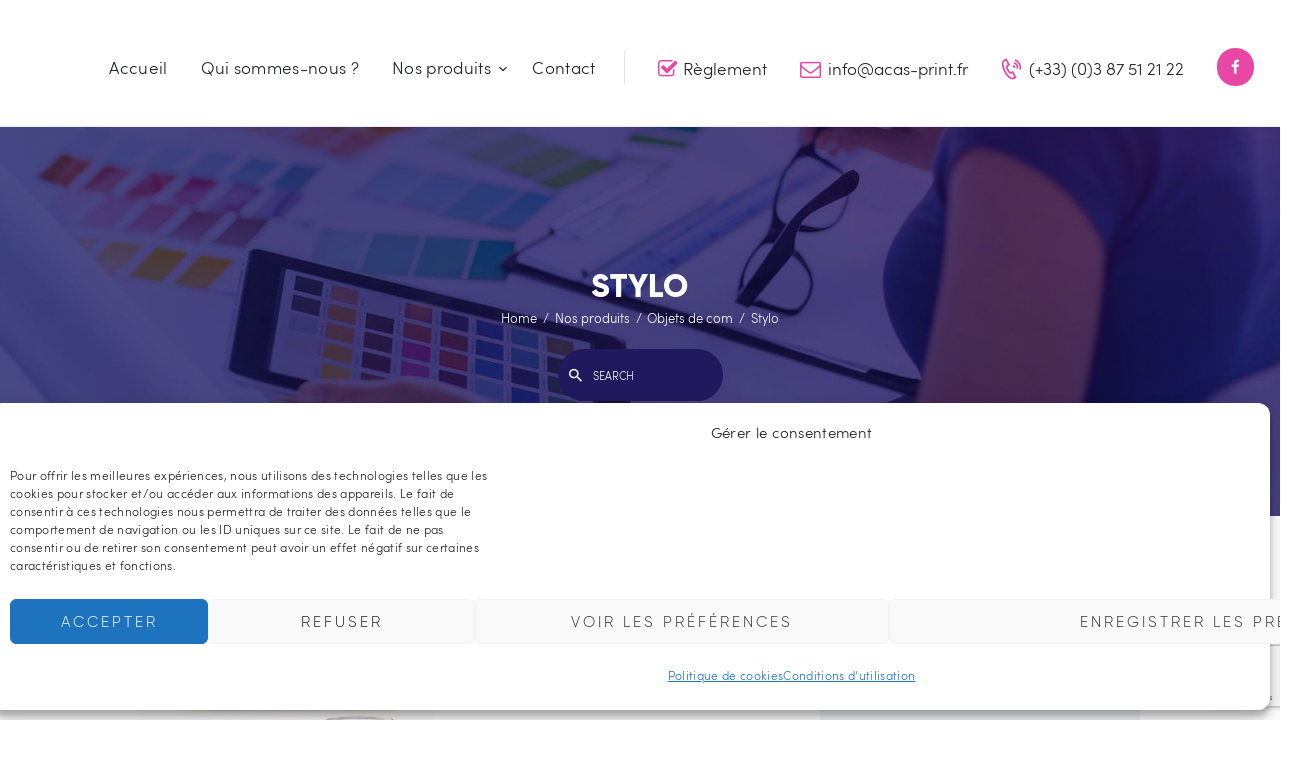

--- FILE ---
content_type: text/html; charset=UTF-8
request_url: https://www.acas-print.fr/nos-produits/objets-com/stylo-2/
body_size: 19765
content:
<!DOCTYPE html>
<html lang="fr-FR" class="no-js scheme_default">
<head>
	<meta name='robots' content='index, follow, max-image-preview:large, max-snippet:-1, max-video-preview:-1' />
	<style>img:is([sizes="auto" i], [sizes^="auto," i]) { contain-intrinsic-size: 3000px 1500px }</style>
			<meta charset="UTF-8">
		<meta name="viewport" content="width=device-width, initial-scale=1, maximum-scale=1">
		<meta name="format-detection" content="telephone=no">
		<link rel="profile" href="http://gmpg.org/xfn/11">
		<link rel="pingback" href="">
		
	<!-- This site is optimized with the Yoast SEO plugin v26.3 - https://yoast.com/wordpress/plugins/seo/ -->
	<title>Stylo - ACAS Print</title>
	<link rel="canonical" href="https://www.acas-print.fr/nos-produits/objets-com/stylo-2/" />
	<meta property="og:locale" content="fr_FR" />
	<meta property="og:type" content="article" />
	<meta property="og:title" content="Stylo - ACAS Print" />
	<meta property="og:description" content="Écrivez avec un stylo ou figure votre logo ou offrez le à vos clients. Le stylo publicitaire vous servira de moyen de communication discret et efficace." />
	<meta property="og:url" content="https://www.acas-print.fr/nos-produits/objets-com/stylo-2/" />
	<meta property="og:site_name" content="ACAS Print" />
	<meta property="article:modified_time" content="2019-01-22T14:54:36+00:00" />
	<meta property="og:image" content="https://www.acas-print.fr/wp-content/uploads/2019/01/Stylos-personnalisables-ACAS-PRINT.jpg" />
	<meta property="og:image:width" content="800" />
	<meta property="og:image:height" content="800" />
	<meta property="og:image:type" content="image/jpeg" />
	<meta name="twitter:card" content="summary_large_image" />
	<script type="application/ld+json" class="yoast-schema-graph">{"@context":"https://schema.org","@graph":[{"@type":"WebPage","@id":"https://www.acas-print.fr/nos-produits/objets-com/stylo-2/","url":"https://www.acas-print.fr/nos-produits/objets-com/stylo-2/","name":"Stylo - ACAS Print","isPartOf":{"@id":"https://www.acas-print.fr/#website"},"primaryImageOfPage":{"@id":"https://www.acas-print.fr/nos-produits/objets-com/stylo-2/#primaryimage"},"image":{"@id":"https://www.acas-print.fr/nos-produits/objets-com/stylo-2/#primaryimage"},"thumbnailUrl":"https://www.acas-print.fr/wp-content/uploads/2019/01/Stylos-personnalisables-ACAS-PRINT.jpg","datePublished":"2019-01-21T10:57:14+00:00","dateModified":"2019-01-22T14:54:36+00:00","breadcrumb":{"@id":"https://www.acas-print.fr/nos-produits/objets-com/stylo-2/#breadcrumb"},"inLanguage":"fr-FR","potentialAction":[{"@type":"ReadAction","target":["https://www.acas-print.fr/nos-produits/objets-com/stylo-2/"]}]},{"@type":"ImageObject","inLanguage":"fr-FR","@id":"https://www.acas-print.fr/nos-produits/objets-com/stylo-2/#primaryimage","url":"https://www.acas-print.fr/wp-content/uploads/2019/01/Stylos-personnalisables-ACAS-PRINT.jpg","contentUrl":"https://www.acas-print.fr/wp-content/uploads/2019/01/Stylos-personnalisables-ACAS-PRINT.jpg","width":800,"height":800,"caption":"Stylos personnalisables - ACAS PRINT"},{"@type":"BreadcrumbList","@id":"https://www.acas-print.fr/nos-produits/objets-com/stylo-2/#breadcrumb","itemListElement":[{"@type":"ListItem","position":1,"name":"Accueil","item":"https://www.acas-print.fr/"},{"@type":"ListItem","position":2,"name":"Nos produits","item":"https://www.acas-print.fr/nos-produits/"},{"@type":"ListItem","position":3,"name":"Stylo"}]},{"@type":"WebSite","@id":"https://www.acas-print.fr/#website","url":"https://www.acas-print.fr/","name":"ACAS Print","description":"Conception et impression de vos supports de communication à Metz","publisher":{"@id":"https://www.acas-print.fr/#organization"},"potentialAction":[{"@type":"SearchAction","target":{"@type":"EntryPoint","urlTemplate":"https://www.acas-print.fr/?s={search_term_string}"},"query-input":{"@type":"PropertyValueSpecification","valueRequired":true,"valueName":"search_term_string"}}],"inLanguage":"fr-FR"},{"@type":"Organization","@id":"https://www.acas-print.fr/#organization","name":"ACAS Print","url":"https://www.acas-print.fr/","logo":{"@type":"ImageObject","inLanguage":"fr-FR","@id":"https://www.acas-print.fr/#/schema/logo/image/","url":"https://www.acas-print.fr/wp-content/uploads/2018/07/ACAS-PRINT-logo-mode-maintenance.png","contentUrl":"https://www.acas-print.fr/wp-content/uploads/2018/07/ACAS-PRINT-logo-mode-maintenance.png","width":250,"height":223,"caption":"ACAS Print"},"image":{"@id":"https://www.acas-print.fr/#/schema/logo/image/"}}]}</script>
	<!-- / Yoast SEO plugin. -->


<link rel="alternate" type="application/rss+xml" title="ACAS Print &raquo; Flux" href="https://www.acas-print.fr/feed/" />
<link rel="alternate" type="application/rss+xml" title="ACAS Print &raquo; Flux des commentaires" href="https://www.acas-print.fr/comments/feed/" />
<meta property="og:image" content="https://www.acas-print.fr/wp-content/uploads/2019/01/Stylos-personnalisables-ACAS-PRINT.jpg"/>
<script type="text/javascript">
/* <![CDATA[ */
window._wpemojiSettings = {"baseUrl":"https:\/\/s.w.org\/images\/core\/emoji\/16.0.1\/72x72\/","ext":".png","svgUrl":"https:\/\/s.w.org\/images\/core\/emoji\/16.0.1\/svg\/","svgExt":".svg","source":{"concatemoji":"https:\/\/www.acas-print.fr\/wp-includes\/js\/wp-emoji-release.min.js?ver=6.8.3"}};
/*! This file is auto-generated */
!function(s,n){var o,i,e;function c(e){try{var t={supportTests:e,timestamp:(new Date).valueOf()};sessionStorage.setItem(o,JSON.stringify(t))}catch(e){}}function p(e,t,n){e.clearRect(0,0,e.canvas.width,e.canvas.height),e.fillText(t,0,0);var t=new Uint32Array(e.getImageData(0,0,e.canvas.width,e.canvas.height).data),a=(e.clearRect(0,0,e.canvas.width,e.canvas.height),e.fillText(n,0,0),new Uint32Array(e.getImageData(0,0,e.canvas.width,e.canvas.height).data));return t.every(function(e,t){return e===a[t]})}function u(e,t){e.clearRect(0,0,e.canvas.width,e.canvas.height),e.fillText(t,0,0);for(var n=e.getImageData(16,16,1,1),a=0;a<n.data.length;a++)if(0!==n.data[a])return!1;return!0}function f(e,t,n,a){switch(t){case"flag":return n(e,"\ud83c\udff3\ufe0f\u200d\u26a7\ufe0f","\ud83c\udff3\ufe0f\u200b\u26a7\ufe0f")?!1:!n(e,"\ud83c\udde8\ud83c\uddf6","\ud83c\udde8\u200b\ud83c\uddf6")&&!n(e,"\ud83c\udff4\udb40\udc67\udb40\udc62\udb40\udc65\udb40\udc6e\udb40\udc67\udb40\udc7f","\ud83c\udff4\u200b\udb40\udc67\u200b\udb40\udc62\u200b\udb40\udc65\u200b\udb40\udc6e\u200b\udb40\udc67\u200b\udb40\udc7f");case"emoji":return!a(e,"\ud83e\udedf")}return!1}function g(e,t,n,a){var r="undefined"!=typeof WorkerGlobalScope&&self instanceof WorkerGlobalScope?new OffscreenCanvas(300,150):s.createElement("canvas"),o=r.getContext("2d",{willReadFrequently:!0}),i=(o.textBaseline="top",o.font="600 32px Arial",{});return e.forEach(function(e){i[e]=t(o,e,n,a)}),i}function t(e){var t=s.createElement("script");t.src=e,t.defer=!0,s.head.appendChild(t)}"undefined"!=typeof Promise&&(o="wpEmojiSettingsSupports",i=["flag","emoji"],n.supports={everything:!0,everythingExceptFlag:!0},e=new Promise(function(e){s.addEventListener("DOMContentLoaded",e,{once:!0})}),new Promise(function(t){var n=function(){try{var e=JSON.parse(sessionStorage.getItem(o));if("object"==typeof e&&"number"==typeof e.timestamp&&(new Date).valueOf()<e.timestamp+604800&&"object"==typeof e.supportTests)return e.supportTests}catch(e){}return null}();if(!n){if("undefined"!=typeof Worker&&"undefined"!=typeof OffscreenCanvas&&"undefined"!=typeof URL&&URL.createObjectURL&&"undefined"!=typeof Blob)try{var e="postMessage("+g.toString()+"("+[JSON.stringify(i),f.toString(),p.toString(),u.toString()].join(",")+"));",a=new Blob([e],{type:"text/javascript"}),r=new Worker(URL.createObjectURL(a),{name:"wpTestEmojiSupports"});return void(r.onmessage=function(e){c(n=e.data),r.terminate(),t(n)})}catch(e){}c(n=g(i,f,p,u))}t(n)}).then(function(e){for(var t in e)n.supports[t]=e[t],n.supports.everything=n.supports.everything&&n.supports[t],"flag"!==t&&(n.supports.everythingExceptFlag=n.supports.everythingExceptFlag&&n.supports[t]);n.supports.everythingExceptFlag=n.supports.everythingExceptFlag&&!n.supports.flag,n.DOMReady=!1,n.readyCallback=function(){n.DOMReady=!0}}).then(function(){return e}).then(function(){var e;n.supports.everything||(n.readyCallback(),(e=n.source||{}).concatemoji?t(e.concatemoji):e.wpemoji&&e.twemoji&&(t(e.twemoji),t(e.wpemoji)))}))}((window,document),window._wpemojiSettings);
/* ]]> */
</script>
<style id='wp-emoji-styles-inline-css' type='text/css'>

	img.wp-smiley, img.emoji {
		display: inline !important;
		border: none !important;
		box-shadow: none !important;
		height: 1em !important;
		width: 1em !important;
		margin: 0 0.07em !important;
		vertical-align: -0.1em !important;
		background: none !important;
		padding: 0 !important;
	}
</style>
<link rel='stylesheet' id='wp-block-library-css' href='https://www.acas-print.fr/wp-includes/css/dist/block-library/style.min.css?ver=6.8.3' type='text/css' media='all' />
<style id='classic-theme-styles-inline-css' type='text/css'>
/*! This file is auto-generated */
.wp-block-button__link{color:#fff;background-color:#32373c;border-radius:9999px;box-shadow:none;text-decoration:none;padding:calc(.667em + 2px) calc(1.333em + 2px);font-size:1.125em}.wp-block-file__button{background:#32373c;color:#fff;text-decoration:none}
</style>
<style id='global-styles-inline-css' type='text/css'>
:root{--wp--preset--aspect-ratio--square: 1;--wp--preset--aspect-ratio--4-3: 4/3;--wp--preset--aspect-ratio--3-4: 3/4;--wp--preset--aspect-ratio--3-2: 3/2;--wp--preset--aspect-ratio--2-3: 2/3;--wp--preset--aspect-ratio--16-9: 16/9;--wp--preset--aspect-ratio--9-16: 9/16;--wp--preset--color--black: #000000;--wp--preset--color--cyan-bluish-gray: #abb8c3;--wp--preset--color--white: #ffffff;--wp--preset--color--pale-pink: #f78da7;--wp--preset--color--vivid-red: #cf2e2e;--wp--preset--color--luminous-vivid-orange: #ff6900;--wp--preset--color--luminous-vivid-amber: #fcb900;--wp--preset--color--light-green-cyan: #7bdcb5;--wp--preset--color--vivid-green-cyan: #00d084;--wp--preset--color--pale-cyan-blue: #8ed1fc;--wp--preset--color--vivid-cyan-blue: #0693e3;--wp--preset--color--vivid-purple: #9b51e0;--wp--preset--gradient--vivid-cyan-blue-to-vivid-purple: linear-gradient(135deg,rgba(6,147,227,1) 0%,rgb(155,81,224) 100%);--wp--preset--gradient--light-green-cyan-to-vivid-green-cyan: linear-gradient(135deg,rgb(122,220,180) 0%,rgb(0,208,130) 100%);--wp--preset--gradient--luminous-vivid-amber-to-luminous-vivid-orange: linear-gradient(135deg,rgba(252,185,0,1) 0%,rgba(255,105,0,1) 100%);--wp--preset--gradient--luminous-vivid-orange-to-vivid-red: linear-gradient(135deg,rgba(255,105,0,1) 0%,rgb(207,46,46) 100%);--wp--preset--gradient--very-light-gray-to-cyan-bluish-gray: linear-gradient(135deg,rgb(238,238,238) 0%,rgb(169,184,195) 100%);--wp--preset--gradient--cool-to-warm-spectrum: linear-gradient(135deg,rgb(74,234,220) 0%,rgb(151,120,209) 20%,rgb(207,42,186) 40%,rgb(238,44,130) 60%,rgb(251,105,98) 80%,rgb(254,248,76) 100%);--wp--preset--gradient--blush-light-purple: linear-gradient(135deg,rgb(255,206,236) 0%,rgb(152,150,240) 100%);--wp--preset--gradient--blush-bordeaux: linear-gradient(135deg,rgb(254,205,165) 0%,rgb(254,45,45) 50%,rgb(107,0,62) 100%);--wp--preset--gradient--luminous-dusk: linear-gradient(135deg,rgb(255,203,112) 0%,rgb(199,81,192) 50%,rgb(65,88,208) 100%);--wp--preset--gradient--pale-ocean: linear-gradient(135deg,rgb(255,245,203) 0%,rgb(182,227,212) 50%,rgb(51,167,181) 100%);--wp--preset--gradient--electric-grass: linear-gradient(135deg,rgb(202,248,128) 0%,rgb(113,206,126) 100%);--wp--preset--gradient--midnight: linear-gradient(135deg,rgb(2,3,129) 0%,rgb(40,116,252) 100%);--wp--preset--font-size--small: 13px;--wp--preset--font-size--medium: 20px;--wp--preset--font-size--large: 36px;--wp--preset--font-size--x-large: 42px;--wp--preset--spacing--20: 0.44rem;--wp--preset--spacing--30: 0.67rem;--wp--preset--spacing--40: 1rem;--wp--preset--spacing--50: 1.5rem;--wp--preset--spacing--60: 2.25rem;--wp--preset--spacing--70: 3.38rem;--wp--preset--spacing--80: 5.06rem;--wp--preset--shadow--natural: 6px 6px 9px rgba(0, 0, 0, 0.2);--wp--preset--shadow--deep: 12px 12px 50px rgba(0, 0, 0, 0.4);--wp--preset--shadow--sharp: 6px 6px 0px rgba(0, 0, 0, 0.2);--wp--preset--shadow--outlined: 6px 6px 0px -3px rgba(255, 255, 255, 1), 6px 6px rgba(0, 0, 0, 1);--wp--preset--shadow--crisp: 6px 6px 0px rgba(0, 0, 0, 1);}:where(.is-layout-flex){gap: 0.5em;}:where(.is-layout-grid){gap: 0.5em;}body .is-layout-flex{display: flex;}.is-layout-flex{flex-wrap: wrap;align-items: center;}.is-layout-flex > :is(*, div){margin: 0;}body .is-layout-grid{display: grid;}.is-layout-grid > :is(*, div){margin: 0;}:where(.wp-block-columns.is-layout-flex){gap: 2em;}:where(.wp-block-columns.is-layout-grid){gap: 2em;}:where(.wp-block-post-template.is-layout-flex){gap: 1.25em;}:where(.wp-block-post-template.is-layout-grid){gap: 1.25em;}.has-black-color{color: var(--wp--preset--color--black) !important;}.has-cyan-bluish-gray-color{color: var(--wp--preset--color--cyan-bluish-gray) !important;}.has-white-color{color: var(--wp--preset--color--white) !important;}.has-pale-pink-color{color: var(--wp--preset--color--pale-pink) !important;}.has-vivid-red-color{color: var(--wp--preset--color--vivid-red) !important;}.has-luminous-vivid-orange-color{color: var(--wp--preset--color--luminous-vivid-orange) !important;}.has-luminous-vivid-amber-color{color: var(--wp--preset--color--luminous-vivid-amber) !important;}.has-light-green-cyan-color{color: var(--wp--preset--color--light-green-cyan) !important;}.has-vivid-green-cyan-color{color: var(--wp--preset--color--vivid-green-cyan) !important;}.has-pale-cyan-blue-color{color: var(--wp--preset--color--pale-cyan-blue) !important;}.has-vivid-cyan-blue-color{color: var(--wp--preset--color--vivid-cyan-blue) !important;}.has-vivid-purple-color{color: var(--wp--preset--color--vivid-purple) !important;}.has-black-background-color{background-color: var(--wp--preset--color--black) !important;}.has-cyan-bluish-gray-background-color{background-color: var(--wp--preset--color--cyan-bluish-gray) !important;}.has-white-background-color{background-color: var(--wp--preset--color--white) !important;}.has-pale-pink-background-color{background-color: var(--wp--preset--color--pale-pink) !important;}.has-vivid-red-background-color{background-color: var(--wp--preset--color--vivid-red) !important;}.has-luminous-vivid-orange-background-color{background-color: var(--wp--preset--color--luminous-vivid-orange) !important;}.has-luminous-vivid-amber-background-color{background-color: var(--wp--preset--color--luminous-vivid-amber) !important;}.has-light-green-cyan-background-color{background-color: var(--wp--preset--color--light-green-cyan) !important;}.has-vivid-green-cyan-background-color{background-color: var(--wp--preset--color--vivid-green-cyan) !important;}.has-pale-cyan-blue-background-color{background-color: var(--wp--preset--color--pale-cyan-blue) !important;}.has-vivid-cyan-blue-background-color{background-color: var(--wp--preset--color--vivid-cyan-blue) !important;}.has-vivid-purple-background-color{background-color: var(--wp--preset--color--vivid-purple) !important;}.has-black-border-color{border-color: var(--wp--preset--color--black) !important;}.has-cyan-bluish-gray-border-color{border-color: var(--wp--preset--color--cyan-bluish-gray) !important;}.has-white-border-color{border-color: var(--wp--preset--color--white) !important;}.has-pale-pink-border-color{border-color: var(--wp--preset--color--pale-pink) !important;}.has-vivid-red-border-color{border-color: var(--wp--preset--color--vivid-red) !important;}.has-luminous-vivid-orange-border-color{border-color: var(--wp--preset--color--luminous-vivid-orange) !important;}.has-luminous-vivid-amber-border-color{border-color: var(--wp--preset--color--luminous-vivid-amber) !important;}.has-light-green-cyan-border-color{border-color: var(--wp--preset--color--light-green-cyan) !important;}.has-vivid-green-cyan-border-color{border-color: var(--wp--preset--color--vivid-green-cyan) !important;}.has-pale-cyan-blue-border-color{border-color: var(--wp--preset--color--pale-cyan-blue) !important;}.has-vivid-cyan-blue-border-color{border-color: var(--wp--preset--color--vivid-cyan-blue) !important;}.has-vivid-purple-border-color{border-color: var(--wp--preset--color--vivid-purple) !important;}.has-vivid-cyan-blue-to-vivid-purple-gradient-background{background: var(--wp--preset--gradient--vivid-cyan-blue-to-vivid-purple) !important;}.has-light-green-cyan-to-vivid-green-cyan-gradient-background{background: var(--wp--preset--gradient--light-green-cyan-to-vivid-green-cyan) !important;}.has-luminous-vivid-amber-to-luminous-vivid-orange-gradient-background{background: var(--wp--preset--gradient--luminous-vivid-amber-to-luminous-vivid-orange) !important;}.has-luminous-vivid-orange-to-vivid-red-gradient-background{background: var(--wp--preset--gradient--luminous-vivid-orange-to-vivid-red) !important;}.has-very-light-gray-to-cyan-bluish-gray-gradient-background{background: var(--wp--preset--gradient--very-light-gray-to-cyan-bluish-gray) !important;}.has-cool-to-warm-spectrum-gradient-background{background: var(--wp--preset--gradient--cool-to-warm-spectrum) !important;}.has-blush-light-purple-gradient-background{background: var(--wp--preset--gradient--blush-light-purple) !important;}.has-blush-bordeaux-gradient-background{background: var(--wp--preset--gradient--blush-bordeaux) !important;}.has-luminous-dusk-gradient-background{background: var(--wp--preset--gradient--luminous-dusk) !important;}.has-pale-ocean-gradient-background{background: var(--wp--preset--gradient--pale-ocean) !important;}.has-electric-grass-gradient-background{background: var(--wp--preset--gradient--electric-grass) !important;}.has-midnight-gradient-background{background: var(--wp--preset--gradient--midnight) !important;}.has-small-font-size{font-size: var(--wp--preset--font-size--small) !important;}.has-medium-font-size{font-size: var(--wp--preset--font-size--medium) !important;}.has-large-font-size{font-size: var(--wp--preset--font-size--large) !important;}.has-x-large-font-size{font-size: var(--wp--preset--font-size--x-large) !important;}
:where(.wp-block-post-template.is-layout-flex){gap: 1.25em;}:where(.wp-block-post-template.is-layout-grid){gap: 1.25em;}
:where(.wp-block-columns.is-layout-flex){gap: 2em;}:where(.wp-block-columns.is-layout-grid){gap: 2em;}
:root :where(.wp-block-pullquote){font-size: 1.5em;line-height: 1.6;}
</style>
<link rel='stylesheet' id='contact-form-7-css' href='https://www.acas-print.fr/wp-content/plugins/contact-form-7/includes/css/styles.css?ver=6.1.3' type='text/css' media='all' />
<link rel='stylesheet' id='rs-plugin-settings-css' href='https://www.acas-print.fr/wp-content/plugins/revslider/public/assets/css/rs6.css?ver=6.2.11' type='text/css' media='all' />
<style id='rs-plugin-settings-inline-css' type='text/css'>
#rs-demo-id {}
</style>
<link rel='stylesheet' id='trx_addons-icons-css' href='https://www.acas-print.fr/wp-content/plugins/trx_addons/css/font-icons/css/trx_addons_icons-embedded.css?ver=6.8.3' type='text/css' media='all' />
<link rel='stylesheet' id='swiperslider-css' href='https://www.acas-print.fr/wp-content/plugins/trx_addons/js/swiper/swiper.css' type='text/css' media='all' />
<link rel='stylesheet' id='magnific-popup-css' href='https://www.acas-print.fr/wp-content/plugins/trx_addons/js/magnific/magnific-popup.css' type='text/css' media='all' />
<link rel='stylesheet' id='trx_addons-css' href='https://www.acas-print.fr/wp-content/plugins/trx_addons/css/trx_addons.css' type='text/css' media='all' />
<link rel='stylesheet' id='trx_addons-animation-css' href='https://www.acas-print.fr/wp-content/plugins/trx_addons/css/trx_addons.animation.css?ver=6.8.3' type='text/css' media='all' />
<link rel='stylesheet' id='photoswipe-css' href='https://www.acas-print.fr/wp-content/plugins/woocommerce/assets/css/photoswipe/photoswipe.min.css?ver=10.3.7' type='text/css' media='all' />
<link rel='stylesheet' id='photoswipe-default-skin-css' href='https://www.acas-print.fr/wp-content/plugins/woocommerce/assets/css/photoswipe/default-skin/default-skin.min.css?ver=10.3.7' type='text/css' media='all' />
<link rel='stylesheet' id='woocommerce-layout-css' href='https://www.acas-print.fr/wp-content/plugins/woocommerce/assets/css/woocommerce-layout.css?ver=10.3.7' type='text/css' media='all' />
<link rel='stylesheet' id='woocommerce-smallscreen-css' href='https://www.acas-print.fr/wp-content/plugins/woocommerce/assets/css/woocommerce-smallscreen.css?ver=10.3.7' type='text/css' media='only screen and (max-width: 768px)' />
<link rel='stylesheet' id='woocommerce-general-css' href='https://www.acas-print.fr/wp-content/plugins/woocommerce/assets/css/woocommerce.css?ver=10.3.7' type='text/css' media='all' />
<style id='woocommerce-inline-inline-css' type='text/css'>
.woocommerce form .form-row .required { visibility: visible; }
</style>
<link rel='stylesheet' id='cmplz-general-css' href='https://www.acas-print.fr/wp-content/plugins/complianz-gdpr/assets/css/cookieblocker.min.css?ver=1762439053' type='text/css' media='all' />
<link rel='stylesheet' id='ywctm-frontend-css' href='https://www.acas-print.fr/wp-content/plugins/yith-woocommerce-catalog-mode/assets/css/frontend.min.css?ver=2.50.0' type='text/css' media='all' />
<style id='ywctm-frontend-inline-css' type='text/css'>
form.cart button.single_add_to_cart_button, .ppc-button-wrapper, .wc-ppcp-paylater-msg__container, form.cart .quantity, .widget.woocommerce.widget_shopping_cart{display: none !important}
</style>
<link rel='stylesheet' id='brands-styles-css' href='https://www.acas-print.fr/wp-content/plugins/woocommerce/assets/css/brands.css?ver=10.3.7' type='text/css' media='all' />
<link rel='stylesheet' id='copypress-parent-style-css' href='https://www.acas-print.fr/wp-content/themes/copypress/style.css?ver=6.8.3' type='text/css' media='all' />
<link rel='stylesheet' id='cf7cf-style-css' href='https://www.acas-print.fr/wp-content/plugins/cf7-conditional-fields/style.css?ver=2.6.6' type='text/css' media='all' />
<link rel='stylesheet' id='copypress-font-Montserrat-css' href='https://www.acas-print.fr/wp-content/themes/copypress/css/font-face/Montserrat/stylesheet.css?ver=6.8.3' type='text/css' media='all' />
<link rel='stylesheet' id='copypress-font-Sofia-Pro-Light-css' href='https://www.acas-print.fr/wp-content/themes/copypress/css/font-face/Sofia-Pro-Light/stylesheet.css?ver=6.8.3' type='text/css' media='all' />
<link rel='stylesheet' id='copypress-font-Gilroy-css' href='https://www.acas-print.fr/wp-content/themes/copypress/css/font-face/Gilroy/stylesheet.css?ver=6.8.3' type='text/css' media='all' />
<link rel='stylesheet' id='copypress-font-PermanentMarker-css' href='https://www.acas-print.fr/wp-content/themes/copypress/css/font-face/PermanentMarker/stylesheet.css?ver=6.8.3' type='text/css' media='all' />
<link rel='stylesheet' id='fontello-icons-css' href='https://www.acas-print.fr/wp-content/themes/copypress/css/fontello/css/fontello-embedded.css?ver=6.8.3' type='text/css' media='all' />
<link rel='stylesheet' id='copypress-main-css' href='https://www.acas-print.fr/wp-content/themes/copypress/style.css' type='text/css' media='all' />
<style id='copypress-main-inline-css' type='text/css'>
.post-navigation .nav-previous a .nav-arrow { background-image: url(https://www.acas-print.fr/wp-content/uploads/2019/01/Mur-image-photocall-ACAS-PRINT-370x208.jpg); }.post-navigation .nav-next a .nav-arrow { background-image: url(https://www.acas-print.fr/wp-content/uploads/2019/01/Lettrage-adhesif-ACAS-PRINT-370x208.jpg); }
</style>
<link rel='stylesheet' id='copypress-child-css' href='https://www.acas-print.fr/wp-content/themes/copypress-child/style.css' type='text/css' media='all' />
<link rel='stylesheet' id='copypress-colors-css' href='https://www.acas-print.fr/wp-content/themes/copypress/css/__colors.css?ver=6.8.3' type='text/css' media='all' />
<link rel='stylesheet' id='copypress-styles-css' href='https://www.acas-print.fr/wp-content/themes/copypress/css/__styles.css?ver=6.8.3' type='text/css' media='all' />
<link rel='stylesheet' id='mediaelement-css' href='https://www.acas-print.fr/wp-includes/js/mediaelement/mediaelementplayer-legacy.min.css?ver=4.2.17' type='text/css' media='all' />
<link rel='stylesheet' id='wp-mediaelement-css' href='https://www.acas-print.fr/wp-includes/js/mediaelement/wp-mediaelement.min.css?ver=6.8.3' type='text/css' media='all' />
<link rel='stylesheet' id='copypress-woocommerce-css' href='https://www.acas-print.fr/wp-content/themes/copypress/plugins/woocommerce/woocommerce.css' type='text/css' media='all' />
<link rel='stylesheet' id='copypress-responsive-css' href='https://www.acas-print.fr/wp-content/themes/copypress/css/responsive.css?ver=6.8.3' type='text/css' media='all' />
<link rel='stylesheet' id='copypress-custom-responsive-css' href='https://www.acas-print.fr/wp-content/themes/copypress/css/custom-responsive.css?ver=6.8.3' type='text/css' media='all' />
<script type="text/javascript" src="https://www.acas-print.fr/wp-includes/js/jquery/jquery.min.js?ver=3.7.1" id="jquery-core-js"></script>
<script type="text/javascript" src="https://www.acas-print.fr/wp-includes/js/jquery/jquery-migrate.min.js?ver=3.4.1" id="jquery-migrate-js"></script>
<script type="text/javascript" src="https://www.acas-print.fr/wp-content/plugins/revslider/public/assets/js/rbtools.min.js?ver=6.0.7" id="tp-tools-js"></script>
<script type="text/javascript" src="https://www.acas-print.fr/wp-content/plugins/revslider/public/assets/js/rs6.min.js?ver=6.2.11" id="revmin-js"></script>
<script type="text/javascript" src="https://www.acas-print.fr/wp-content/plugins/twitter-tweets/js/weblizar-fronend-twitter-tweets.js?ver=1" id="wl-weblizar-fronend-twitter-tweets-js"></script>
<script type="text/javascript" src="https://www.acas-print.fr/wp-content/plugins/woocommerce/assets/js/zoom/jquery.zoom.min.js?ver=1.7.21-wc.10.3.7" id="wc-zoom-js" defer="defer" data-wp-strategy="defer"></script>
<script type="text/javascript" src="https://www.acas-print.fr/wp-content/plugins/woocommerce/assets/js/flexslider/jquery.flexslider.min.js?ver=2.7.2-wc.10.3.7" id="wc-flexslider-js" defer="defer" data-wp-strategy="defer"></script>
<script type="text/javascript" src="https://www.acas-print.fr/wp-content/plugins/woocommerce/assets/js/photoswipe/photoswipe.min.js?ver=4.1.1-wc.10.3.7" id="wc-photoswipe-js" defer="defer" data-wp-strategy="defer"></script>
<script type="text/javascript" src="https://www.acas-print.fr/wp-content/plugins/woocommerce/assets/js/photoswipe/photoswipe-ui-default.min.js?ver=4.1.1-wc.10.3.7" id="wc-photoswipe-ui-default-js" defer="defer" data-wp-strategy="defer"></script>
<script type="text/javascript" id="wc-single-product-js-extra">
/* <![CDATA[ */
var wc_single_product_params = {"i18n_required_rating_text":"Veuillez s\u00e9lectionner une note","i18n_rating_options":["1\u00a0\u00e9toile sur 5","2\u00a0\u00e9toiles sur 5","3\u00a0\u00e9toiles sur 5","4\u00a0\u00e9toiles sur 5","5\u00a0\u00e9toiles sur 5"],"i18n_product_gallery_trigger_text":"Voir la galerie d\u2019images en plein \u00e9cran","review_rating_required":"yes","flexslider":{"rtl":false,"animation":"slide","smoothHeight":true,"directionNav":false,"controlNav":"thumbnails","slideshow":false,"animationSpeed":500,"animationLoop":false,"allowOneSlide":false},"zoom_enabled":"1","zoom_options":[],"photoswipe_enabled":"1","photoswipe_options":{"shareEl":false,"closeOnScroll":false,"history":false,"hideAnimationDuration":0,"showAnimationDuration":0},"flexslider_enabled":"1"};
/* ]]> */
</script>
<script type="text/javascript" src="https://www.acas-print.fr/wp-content/plugins/woocommerce/assets/js/frontend/single-product.min.js?ver=10.3.7" id="wc-single-product-js" defer="defer" data-wp-strategy="defer"></script>
<script type="text/javascript" src="https://www.acas-print.fr/wp-content/plugins/woocommerce/assets/js/jquery-blockui/jquery.blockUI.min.js?ver=2.7.0-wc.10.3.7" id="wc-jquery-blockui-js" defer="defer" data-wp-strategy="defer"></script>
<script type="text/javascript" src="https://www.acas-print.fr/wp-content/plugins/woocommerce/assets/js/js-cookie/js.cookie.min.js?ver=2.1.4-wc.10.3.7" id="wc-js-cookie-js" defer="defer" data-wp-strategy="defer"></script>
<script type="text/javascript" id="woocommerce-js-extra">
/* <![CDATA[ */
var woocommerce_params = {"ajax_url":"\/wp-admin\/admin-ajax.php","wc_ajax_url":"\/?wc-ajax=%%endpoint%%","i18n_password_show":"Afficher le mot de passe","i18n_password_hide":"Masquer le mot de passe"};
/* ]]> */
</script>
<script type="text/javascript" src="https://www.acas-print.fr/wp-content/plugins/woocommerce/assets/js/frontend/woocommerce.min.js?ver=10.3.7" id="woocommerce-js" defer="defer" data-wp-strategy="defer"></script>
<link rel="https://api.w.org/" href="https://www.acas-print.fr/wp-json/" /><link rel="alternate" title="JSON" type="application/json" href="https://www.acas-print.fr/wp-json/wp/v2/product/1741" /><link rel="EditURI" type="application/rsd+xml" title="RSD" href="https://www.acas-print.fr/xmlrpc.php?rsd" />
<meta name="generator" content="WordPress 6.8.3" />
<meta name="generator" content="WooCommerce 10.3.7" />
<link rel='shortlink' href='https://www.acas-print.fr/?p=1741' />
<link rel="alternate" title="oEmbed (JSON)" type="application/json+oembed" href="https://www.acas-print.fr/wp-json/oembed/1.0/embed?url=https%3A%2F%2Fwww.acas-print.fr%2Fnos-produits%2Fobjets-com%2Fstylo-2%2F" />
<link rel="alternate" title="oEmbed (XML)" type="text/xml+oembed" href="https://www.acas-print.fr/wp-json/oembed/1.0/embed?url=https%3A%2F%2Fwww.acas-print.fr%2Fnos-produits%2Fobjets-com%2Fstylo-2%2F&#038;format=xml" />
<!-- Google Tag Manager -->
<script>(function(w,d,s,l,i){w[l]=w[l]||[];w[l].push({'gtm.start':
new Date().getTime(),event:'gtm.js'});var f=d.getElementsByTagName(s)[0],
j=d.createElement(s),dl=l!='dataLayer'?'&l='+l:'';j.async=true;j.src=
'https://www.googletagmanager.com/gtm.js?id='+i+dl;f.parentNode.insertBefore(j,f);
})(window,document,'script','dataLayer','GTM-5WSQ4SS');</script>
<!-- End Google Tag Manager -->			<style>.cmplz-hidden {
					display: none !important;
				}</style>	<noscript><style>.woocommerce-product-gallery{ opacity: 1 !important; }</style></noscript>
	<meta name="generator" content="Powered by WPBakery Page Builder - drag and drop page builder for WordPress."/>
<meta name="generator" content="Powered by Slider Revolution 6.2.11 - responsive, Mobile-Friendly Slider Plugin for WordPress with comfortable drag and drop interface." />
<link rel="icon" href="https://www.acas-print.fr/wp-content/uploads/2018/07/cropped-ACAS-PRINT-favicon-512x512px-1-32x32.png" sizes="32x32" />
<link rel="icon" href="https://www.acas-print.fr/wp-content/uploads/2018/07/cropped-ACAS-PRINT-favicon-512x512px-1-192x192.png" sizes="192x192" />
<link rel="apple-touch-icon" href="https://www.acas-print.fr/wp-content/uploads/2018/07/cropped-ACAS-PRINT-favicon-512x512px-1-180x180.png" />
<meta name="msapplication-TileImage" content="https://www.acas-print.fr/wp-content/uploads/2018/07/cropped-ACAS-PRINT-favicon-512x512px-1-270x270.png" />
<script type="text/javascript">function setREVStartSize(e){
			//window.requestAnimationFrame(function() {				 
				window.RSIW = window.RSIW===undefined ? window.innerWidth : window.RSIW;	
				window.RSIH = window.RSIH===undefined ? window.innerHeight : window.RSIH;	
				try {								
					var pw = document.getElementById(e.c).parentNode.offsetWidth,
						newh;
					pw = pw===0 || isNaN(pw) ? window.RSIW : pw;
					e.tabw = e.tabw===undefined ? 0 : parseInt(e.tabw);
					e.thumbw = e.thumbw===undefined ? 0 : parseInt(e.thumbw);
					e.tabh = e.tabh===undefined ? 0 : parseInt(e.tabh);
					e.thumbh = e.thumbh===undefined ? 0 : parseInt(e.thumbh);
					e.tabhide = e.tabhide===undefined ? 0 : parseInt(e.tabhide);
					e.thumbhide = e.thumbhide===undefined ? 0 : parseInt(e.thumbhide);
					e.mh = e.mh===undefined || e.mh=="" || e.mh==="auto" ? 0 : parseInt(e.mh,0);		
					if(e.layout==="fullscreen" || e.l==="fullscreen") 						
						newh = Math.max(e.mh,window.RSIH);					
					else{					
						e.gw = Array.isArray(e.gw) ? e.gw : [e.gw];
						for (var i in e.rl) if (e.gw[i]===undefined || e.gw[i]===0) e.gw[i] = e.gw[i-1];					
						e.gh = e.el===undefined || e.el==="" || (Array.isArray(e.el) && e.el.length==0)? e.gh : e.el;
						e.gh = Array.isArray(e.gh) ? e.gh : [e.gh];
						for (var i in e.rl) if (e.gh[i]===undefined || e.gh[i]===0) e.gh[i] = e.gh[i-1];
											
						var nl = new Array(e.rl.length),
							ix = 0,						
							sl;					
						e.tabw = e.tabhide>=pw ? 0 : e.tabw;
						e.thumbw = e.thumbhide>=pw ? 0 : e.thumbw;
						e.tabh = e.tabhide>=pw ? 0 : e.tabh;
						e.thumbh = e.thumbhide>=pw ? 0 : e.thumbh;					
						for (var i in e.rl) nl[i] = e.rl[i]<window.RSIW ? 0 : e.rl[i];
						sl = nl[0];									
						for (var i in nl) if (sl>nl[i] && nl[i]>0) { sl = nl[i]; ix=i;}															
						var m = pw>(e.gw[ix]+e.tabw+e.thumbw) ? 1 : (pw-(e.tabw+e.thumbw)) / (e.gw[ix]);					
						newh =  (e.gh[ix] * m) + (e.tabh + e.thumbh);
					}				
					if(window.rs_init_css===undefined) window.rs_init_css = document.head.appendChild(document.createElement("style"));					
					document.getElementById(e.c).height = newh+"px";
					window.rs_init_css.innerHTML += "#"+e.c+"_wrapper { height: "+newh+"px }";				
				} catch(e){
					console.log("Failure at Presize of Slider:" + e)
				}					   
			//});
		  };</script>
<noscript><style> .wpb_animate_when_almost_visible { opacity: 1; }</style></noscript></head>

<body data-cmplz=1 class="wp-singular product-template-default single single-product postid-1741 wp-theme-copypress wp-child-theme-copypress-child theme-copypress woocommerce woocommerce-page woocommerce-no-js body_tag scheme_default blog_mode_shop body_style_wide  is_stream blog_style_excerpt sidebar_show sidebar_right header_style_header-custom-18 header_position_default menu_style_top no_layout wpb-js-composer js-comp-ver-6.2.0 vc_responsive">

	
	<div class="body_wrap">

		<div class="page_wrap">

			<header class="top_panel top_panel_custom top_panel_custom_18 without_bg_image with_featured_image scheme_default"><div class="vc_row wpb_row vc_row-fluid"><div class="wpb_column vc_column_container vc_col-sm-12 sc_layouts_column_icons_position_left"><div class="vc_column-inner"><div class="wpb_wrapper">
	<div class="wpb_raw_code wpb_raw_js" >
		<div class="wpb_wrapper">
			<!-- Google Tag Manager -->
<script>(function(w,d,s,l,i){w[l]=w[l]||[];w[l].push({'gtm.start':
new Date().getTime(),event:'gtm.js'});var f=d.getElementsByTagName(s)[0],
j=d.createElement(s),dl=l!='dataLayer'?'&l='+l:'';j.async=true;j.src=
'https://www.googletagmanager.com/gtm.js?id='+i+dl;f.parentNode.insertBefore(j,f);
})(window,document,'script','dataLayer','GTM-5WSQ4SS');</script>
<!-- End Google Tag Manager -->
		</div>
	</div>
</div></div></div></div><div class="vc_row wpb_row vc_row-fluid vc_custom_1479713355363 sc_layouts_row sc_layouts_row_type_compact sc_layouts_row_delimiter sc_layouts_row_fixed"><div class="wpb_column vc_column_container vc_col-sm-12 sc_layouts_column sc_layouts_column_align_right sc_layouts_column_icons_position_left"><div class="vc_column-inner"><div class="wpb_wrapper"><div id="sc_content_1739387979"
		class="sc_content sc_content_default sc_float_left sc_align_left"><div class="sc_content_container"><div class="sc_layouts_item"><a href="https://www.acas-print.fr/" id="sc_layouts_logo_1985505305" class="sc_layouts_logo sc_layouts_logo_default"><img class="logo_image" src="" alt="" ></a><!-- /.sc_layouts_logo --></div></div></div><!-- /.sc_content --><div class="sc_layouts_item"><nav id="sc_layouts_menu_575009197" class="sc_layouts_menu sc_layouts_menu_default menu_hover_slide_line hide_on_mobile  vc_custom_1547484042287" data-animation-in="fadeInUpSmall" data-animation-out="fadeOutDownSmall"><ul id="menu-main-menu" class="sc_layouts_menu_nav"><li id="menu-item-742" class="menu-item menu-item-type-post_type menu-item-object-page menu-item-home menu-item-742"><a href="https://www.acas-print.fr/"><span>Accueil</span></a></li><li id="menu-item-805" class="menu-item menu-item-type-post_type menu-item-object-page menu-item-805"><a href="https://www.acas-print.fr/qui-sommes-nous/"><span>Qui sommes-nous ?</span></a></li><li id="menu-item-1546" class="menu-item menu-item-type-post_type menu-item-object-page menu-item-has-children current_page_parent menu-item-1546"><a href="https://www.acas-print.fr/nos-produits/"><span>Nos produits</span></a>
<ul class="sub-menu"><li id="menu-item-1550" class="menu-item menu-item-type-post_type menu-item-object-page menu-item-1550"><a href="https://www.acas-print.fr/nos-produits/identite-visuelle/"><span>Identité visuelle</span></a></li><li id="menu-item-1547" class="menu-item menu-item-type-custom menu-item-object-custom menu-item-1547"><a href="https://www.acas-print.fr/categorie-produit/impression"><span>Impression</span></a></li><li id="menu-item-1548" class="menu-item menu-item-type-custom menu-item-object-custom menu-item-1548"><a href="https://www.acas-print.fr/categorie-produit/signaletique"><span>Signalétique</span></a></li><li id="menu-item-1549" class="menu-item menu-item-type-custom menu-item-object-custom menu-item-1549"><a href="https://www.acas-print.fr/categorie-produit/objets-com"><span>Objets de com</span></a></li></ul>
</li><li id="menu-item-356" class="menu-item menu-item-type-post_type menu-item-object-page menu-item-356"><a href="https://www.acas-print.fr/contact/"><span>Contact</span></a></li></ul></nav><!-- /.sc_layouts_menu --><div class="sc_layouts_iconed_text sc_layouts_menu_mobile_button">
		<a class="sc_layouts_item_link sc_layouts_iconed_text_link" href="#">
			<span class="sc_layouts_item_icon sc_layouts_iconed_text_icon trx_addons_icon-menu">Menu</span>
		</a>
	</div></div><div class="sc_layouts_item"><div id="sc_layouts_iconed_text_360045129" class="sc_layouts_iconed_text"><a href="https://www.acas-print.fr/reglement/" class="sc_layouts_item_link sc_layouts_iconed_text_link"><span class="sc_layouts_item_icon sc_layouts_iconed_text_icon icon-checkbox"></span><span class="sc_layouts_item_details sc_layouts_iconed_text_details"><span class="sc_layouts_item_details_line2 sc_layouts_iconed_text_line2">Règlement</span></span><!-- /.sc_layouts_iconed_text_details --></a></div><!-- /.sc_layouts_iconed_text --></div><div class="sc_layouts_item"><div id="sc_layouts_iconed_text_326607170" class="sc_layouts_iconed_text"><a href="mailto:info@acas-print.fr" class="sc_layouts_item_link sc_layouts_iconed_text_link"><span class="sc_layouts_item_icon sc_layouts_iconed_text_icon icon-mail-empty"></span><span class="sc_layouts_item_details sc_layouts_iconed_text_details"><span class="sc_layouts_item_details_line2 sc_layouts_iconed_text_line2">info@acas-print.fr</span></span><!-- /.sc_layouts_iconed_text_details --></a></div><!-- /.sc_layouts_iconed_text --></div><div class="sc_layouts_item"><div id="sc_layouts_iconed_text_1563650017" class="sc_layouts_iconed_text"><span class="sc_layouts_item_icon sc_layouts_iconed_text_icon icon-phone-2"></span><span class="sc_layouts_item_details sc_layouts_iconed_text_details"><span class="sc_layouts_item_details_line2 sc_layouts_iconed_text_line2">(+33) (0)3 87 51 21 22</span></span><!-- /.sc_layouts_iconed_text_details --></div><!-- /.sc_layouts_iconed_text --></div><div class="sc_layouts_item"><div  id="sc_socials_79597938" 
	class="sc_socials sc_socials_default sc_align_default"><div class="socials_wrap"><span class="social_item"><a href="https://www.facebook.com/acas.print/" target="_blank" class="social_icons social_facebook"><span class="trx_addons_icon-facebook"></span></a></span></div><!-- /.socials_wrap --></div><!-- /.sc_socials --></div></div></div></div></div><div class="vc_row wpb_row vc_row-fluid vc_custom_1546849013641 vc_row-has-fill sc_layouts_row sc_layouts_row_type_normal sc_layouts_hide_on_frontpage scheme_dark"><div class="wpb_column vc_column_container vc_col-sm-12 sc_layouts_column sc_layouts_column_align_center sc_layouts_column_icons_position_left"><div class="vc_column-inner"><div class="wpb_wrapper"><div id="sc_content_1324730659"
		class="sc_content sc_content_default sc_content_width_1_1"><div class="sc_content_container"><div class="sc_layouts_item"><div id="sc_layouts_title_852858945" class="sc_layouts_title"><div class="sc_layouts_title_title">			<h2 class="sc_layouts_title_caption">Stylo</h2>
			</div><div class="sc_layouts_title_breadcrumbs"><div class="breadcrumbs"><a class="breadcrumbs_item home" href="https://www.acas-print.fr/">Home</a><span class="breadcrumbs_delimiter"></span><a href="https://www.acas-print.fr/nos-produits/">Nos produits</a><span class="breadcrumbs_delimiter"></span><a class="breadcrumbs_item cat_post" href="https://www.acas-print.fr/categorie-produit/objets-com/">Objets de com</a><span class="breadcrumbs_delimiter"></span><span class="breadcrumbs_item current">Stylo</span></div></div></div><!-- /.sc_layouts_title --></div></div></div><!-- /.sc_content --><div class="sc_layouts_item"><div id="sc_layouts_search_2039688578" class="sc_layouts_search"><div class="search_wrap search_style_normal layouts_search">
	<div class="search_form_wrap">
		<form role="search" method="get" class="search_form" action="https://www.acas-print.fr/">
			<input type="text" class="search_field" placeholder="Search" value="" name="s">
			<button type="submit" class="search_submit trx_addons_icon-search"></button>
					</form>
	</div>
	</div></div><!-- /.sc_layouts_search --></div></div></div></div></div></header><div class="menu_mobile_overlay"></div>
<div class="menu_mobile menu_mobile_fullscreen scheme_dark">
	<div class="menu_mobile_inner">
		<a class="menu_mobile_close icon-cancel"></a><a class="sc_layouts_logo" href="https://www.acas-print.fr/"><span class="logo_text">ACAS Print</span><span class="logo_slogan">Conception et impression de vos supports de communication à Metz</span></a><nav class="menu_mobile_nav_area"><ul id="menu_mobile-main-menu" class=""><li id="menu_mobile-item-742" class="menu-item menu-item-type-post_type menu-item-object-page menu-item-home menu-item-742"><a href="https://www.acas-print.fr/"><span>Accueil</span></a></li><li id="menu_mobile-item-805" class="menu-item menu-item-type-post_type menu-item-object-page menu-item-805"><a href="https://www.acas-print.fr/qui-sommes-nous/"><span>Qui sommes-nous ?</span></a></li><li id="menu_mobile-item-1546" class="menu-item menu-item-type-post_type menu-item-object-page menu-item-has-children current_page_parent menu-item-1546"><a href="https://www.acas-print.fr/nos-produits/"><span>Nos produits</span></a>
<ul class="sub-menu"><li id="menu_mobile-item-1550" class="menu-item menu-item-type-post_type menu-item-object-page menu-item-1550"><a href="https://www.acas-print.fr/nos-produits/identite-visuelle/"><span>Identité visuelle</span></a></li><li id="menu_mobile-item-1547" class="menu-item menu-item-type-custom menu-item-object-custom menu-item-1547"><a href="https://www.acas-print.fr/categorie-produit/impression"><span>Impression</span></a></li><li id="menu_mobile-item-1548" class="menu-item menu-item-type-custom menu-item-object-custom menu-item-1548"><a href="https://www.acas-print.fr/categorie-produit/signaletique"><span>Signalétique</span></a></li><li id="menu_mobile-item-1549" class="menu-item menu-item-type-custom menu-item-object-custom menu-item-1549"><a href="https://www.acas-print.fr/categorie-produit/objets-com"><span>Objets de com</span></a></li></ul>
</li><li id="menu_mobile-item-356" class="menu-item menu-item-type-post_type menu-item-object-page menu-item-356"><a href="https://www.acas-print.fr/contact/"><span>Contact</span></a></li></ul></nav><div class="search_wrap search_style_normal search_mobile">
	<div class="search_form_wrap">
		<form role="search" method="get" class="search_form" action="https://www.acas-print.fr/">
			<input type="text" class="search_field" placeholder="Search" value="" name="s">
			<button type="submit" class="search_submit trx_addons_icon-search"></button>
					</form>
	</div>
	</div><div class="socials_mobile"><span class="social_item"><a href="https://www.facebook.com/acas.print/" target="_blank" class="social_icons social_facebook"><span class="trx_addons_icon-facebook"></span></a></span></div>	</div>
</div>

			<div class="page_content_wrap scheme_default">

								<div class="content_wrap">
				
									

					<div class="content">
										

				<article class="post_item_single post_type_product">
			<nav class="woocommerce-breadcrumb" aria-label="Breadcrumb"><a href="https://www.acas-print.fr">Accueil</a>&nbsp;&#47;&nbsp;<a href="https://www.acas-print.fr/nos-produits/">Nos produits</a>&nbsp;&#47;&nbsp;<a href="https://www.acas-print.fr/categorie-produit/objets-com/">Objets de com</a>&nbsp;&#47;&nbsp;Stylo</nav>
					
			<div class="woocommerce-notices-wrapper"></div><div id="product-1741" class="product type-product post-1741 status-publish first instock product_cat-objets-com has-post-thumbnail shipping-taxable product-type-simple">

	<div class="woocommerce-product-gallery woocommerce-product-gallery--with-images woocommerce-product-gallery--columns-4 images" data-columns="4" style="opacity: 0; transition: opacity .25s ease-in-out;">
	<div class="woocommerce-product-gallery__wrapper">
		<div data-thumb="https://www.acas-print.fr/wp-content/uploads/2019/01/Stylos-personnalisables-ACAS-PRINT-100x100.jpg" data-thumb-alt="Stylos personnalisables - ACAS PRINT" data-thumb-srcset="https://www.acas-print.fr/wp-content/uploads/2019/01/Stylos-personnalisables-ACAS-PRINT-100x100.jpg 100w, https://www.acas-print.fr/wp-content/uploads/2019/01/Stylos-personnalisables-ACAS-PRINT-300x300.jpg 300w, https://www.acas-print.fr/wp-content/uploads/2019/01/Stylos-personnalisables-ACAS-PRINT-600x600.jpg 600w, https://www.acas-print.fr/wp-content/uploads/2019/01/Stylos-personnalisables-ACAS-PRINT-150x150.jpg 150w, https://www.acas-print.fr/wp-content/uploads/2019/01/Stylos-personnalisables-ACAS-PRINT-768x768.jpg 768w, https://www.acas-print.fr/wp-content/uploads/2019/01/Stylos-personnalisables-ACAS-PRINT-370x370.jpg 370w, https://www.acas-print.fr/wp-content/uploads/2019/01/Stylos-personnalisables-ACAS-PRINT-90x90.jpg 90w, https://www.acas-print.fr/wp-content/uploads/2019/01/Stylos-personnalisables-ACAS-PRINT-770x770.jpg 770w, https://www.acas-print.fr/wp-content/uploads/2019/01/Stylos-personnalisables-ACAS-PRINT.jpg 800w"  data-thumb-sizes="(max-width: 100px) 100vw, 100px" class="woocommerce-product-gallery__image"><a href="https://www.acas-print.fr/wp-content/uploads/2019/01/Stylos-personnalisables-ACAS-PRINT.jpg"><img width="600" height="600" src="https://www.acas-print.fr/wp-content/uploads/2019/01/Stylos-personnalisables-ACAS-PRINT-600x600.jpg" class="wp-post-image" alt="Stylos personnalisables - ACAS PRINT" data-caption="" data-src="https://www.acas-print.fr/wp-content/uploads/2019/01/Stylos-personnalisables-ACAS-PRINT.jpg" data-large_image="https://www.acas-print.fr/wp-content/uploads/2019/01/Stylos-personnalisables-ACAS-PRINT.jpg" data-large_image_width="800" data-large_image_height="800" decoding="async" fetchpriority="high" srcset="https://www.acas-print.fr/wp-content/uploads/2019/01/Stylos-personnalisables-ACAS-PRINT-600x600.jpg 600w, https://www.acas-print.fr/wp-content/uploads/2019/01/Stylos-personnalisables-ACAS-PRINT-300x300.jpg 300w, https://www.acas-print.fr/wp-content/uploads/2019/01/Stylos-personnalisables-ACAS-PRINT-100x100.jpg 100w, https://www.acas-print.fr/wp-content/uploads/2019/01/Stylos-personnalisables-ACAS-PRINT-150x150.jpg 150w, https://www.acas-print.fr/wp-content/uploads/2019/01/Stylos-personnalisables-ACAS-PRINT-768x768.jpg 768w, https://www.acas-print.fr/wp-content/uploads/2019/01/Stylos-personnalisables-ACAS-PRINT-370x370.jpg 370w, https://www.acas-print.fr/wp-content/uploads/2019/01/Stylos-personnalisables-ACAS-PRINT-90x90.jpg 90w, https://www.acas-print.fr/wp-content/uploads/2019/01/Stylos-personnalisables-ACAS-PRINT-770x770.jpg 770w, https://www.acas-print.fr/wp-content/uploads/2019/01/Stylos-personnalisables-ACAS-PRINT.jpg 800w" sizes="(max-width: 600px) 100vw, 600px" /></a></div>	</div>
</div>

	<div class="summary entry-summary">
		<h1 class="product_title entry-title">Stylo</h1><p class="price"></p>
<div class="woocommerce-product-details__short-description">
	<p>Écrivez avec un stylo ou figure votre logo ou offrez le à vos clients. Le stylo publicitaire vous servira de moyen de communication discret et efficace.</p>
</div>
<div class="product_meta">

	
	
	<span class="posted_in">Catégorie : <a href="https://www.acas-print.fr/categorie-produit/objets-com/" rel="tag">Objets de com</a></span>
	
	<span class="product_id">Product ID: <span>1741</span></span>
</div>
	</div>

	
	<section class="related products">

					<h2>Produits similaires</h2>
				<ul class="products columns-3">

			
					<li class=" column-1_3 product type-product post-1542 status-publish first instock product_cat-objets-com has-post-thumbnail shipping-taxable product-type-simple">
			<div class="post_item post_layout_thumbs">
			<div class="post_featured hover_none">
				<a href="https://www.acas-print.fr/nos-produits/objets-com/stylo/">
		<img width="300" height="300" src="https://www.acas-print.fr/wp-content/uploads/2019/01/Clef-usb-ACAS-PRINT-300x300.jpg" class="attachment-woocommerce_thumbnail size-woocommerce_thumbnail" alt="Clef usb - ACAS Print" decoding="async" loading="lazy" srcset="https://www.acas-print.fr/wp-content/uploads/2019/01/Clef-usb-ACAS-PRINT-300x300.jpg 300w, https://www.acas-print.fr/wp-content/uploads/2019/01/Clef-usb-ACAS-PRINT-100x100.jpg 100w, https://www.acas-print.fr/wp-content/uploads/2019/01/Clef-usb-ACAS-PRINT-400x400.jpg 400w, https://www.acas-print.fr/wp-content/uploads/2019/01/Clef-usb-ACAS-PRINT-150x150.jpg 150w, https://www.acas-print.fr/wp-content/uploads/2019/01/Clef-usb-ACAS-PRINT-370x370.jpg 370w, https://www.acas-print.fr/wp-content/uploads/2019/01/Clef-usb-ACAS-PRINT-90x90.jpg 90w, https://www.acas-print.fr/wp-content/uploads/2019/01/Clef-usb-ACAS-PRINT.jpg 407w" sizes="auto, (max-width: 300px) 100vw, 300px" />				</a>
							</div><!-- /.post_featured -->
			<div class="post_data">
				<div class="post_header entry-header">
				<h2 class="woocommerce-loop-product__title"><a href="https://www.acas-print.fr/nos-produits/objets-com/stylo/">Clé usb</a></h2>			</div><!-- /.post_header -->
		
			
			</div><!-- /.post_data -->
		</div><!-- /.post_item -->
		</li>

			
					<li class=" column-1_3 product type-product post-1745 status-publish instock product_cat-objets-com product_tag-tapis-de-souris has-post-thumbnail shipping-taxable product-type-simple">
			<div class="post_item post_layout_thumbs">
			<div class="post_featured hover_none">
				<a href="https://www.acas-print.fr/nos-produits/objets-com/tapis-de-souris/">
		<img width="300" height="300" src="https://www.acas-print.fr/wp-content/uploads/2019/01/Tapis-souris-personnalisable-ACAS-PRINT-300x300.jpg" class="attachment-woocommerce_thumbnail size-woocommerce_thumbnail" alt="Tapis de souris" decoding="async" loading="lazy" srcset="https://www.acas-print.fr/wp-content/uploads/2019/01/Tapis-souris-personnalisable-ACAS-PRINT-300x300.jpg 300w, https://www.acas-print.fr/wp-content/uploads/2019/01/Tapis-souris-personnalisable-ACAS-PRINT-100x100.jpg 100w, https://www.acas-print.fr/wp-content/uploads/2019/01/Tapis-souris-personnalisable-ACAS-PRINT-150x150.jpg 150w, https://www.acas-print.fr/wp-content/uploads/2019/01/Tapis-souris-personnalisable-ACAS-PRINT-370x370.jpg 370w, https://www.acas-print.fr/wp-content/uploads/2019/01/Tapis-souris-personnalisable-ACAS-PRINT-90x90.jpg 90w, https://www.acas-print.fr/wp-content/uploads/2019/01/Tapis-souris-personnalisable-ACAS-PRINT.jpg 450w" sizes="auto, (max-width: 300px) 100vw, 300px" />				</a>
							</div><!-- /.post_featured -->
			<div class="post_data">
				<div class="post_header entry-header">
				<div class="post_tags product_tags"><a href="https://www.acas-print.fr/etiquette-produit/tapis-de-souris/" rel="tag">Tapis de souris</a></div><h2 class="woocommerce-loop-product__title"><a href="https://www.acas-print.fr/nos-produits/objets-com/tapis-de-souris/">Tapis de souris</a></h2>			</div><!-- /.post_header -->
		
			
			</div><!-- /.post_data -->
		</div><!-- /.post_item -->
		</li>

			
		</ul>

	</section>
	</div>


		
				</article><!-- /.post_item_single -->
			
	
				
					</div><!-- </.content> -->

							<div class="sidebar right widget_area scheme_side" role="complementary">
			<div class="sidebar_inner">
				<aside id="woocommerce_product_categories-2" class="widget woocommerce widget_product_categories"><h5 class="widget_title">Nos produits</h5><ul class="product-categories"><li class="cat-item cat-item-55"><a href="https://www.acas-print.fr/categorie-produit/impression/">Impression</a></li>
<li class="cat-item cat-item-57"><a href="https://www.acas-print.fr/categorie-produit/signaletique/">Signalétique</a></li>
<li class="cat-item cat-item-58 current-cat"><a href="https://www.acas-print.fr/categorie-produit/objets-com/">Objets de com</a></li>
</ul></aside><aside id="woocommerce_product_search-2" class="widget woocommerce widget_product_search">
		<form role="search" method="get" class="search_form" action="https://www.acas-print.fr/">
			<input type="text" class="search_field" placeholder="Recherche produits &hellip;" value="" name="s" /><button class="search_button" type="submit">Rechercher</button>
			<input type="hidden" name="post_type" value="product" />
		</form>
		</aside>			</div><!-- /.sidebar_inner -->
		</div><!-- /.sidebar -->
		</div><!-- </.content_wrap> -->			</div><!-- </.page_content_wrap> -->

			<footer class="footer_wrap footer_default scheme_dark">
			<div class="footer_widgets_wrap widget_area">
			<div class="footer_widgets_inner widget_area_inner">
				<div class="content_wrap"><div class="columns_wrap"><aside id="trx_addons_widget_contacts-2" class="column-1_3 widget widget_contacts"><h5 class="widget_title">A propos d&rsquo;ACAS Print !</h5><div class="contacts_logo"><img src="" alt=""></div><div class="contacts_description"><p>Une idée, un projet, une réalisation, ACAS Print conçoit tous vos supports de communication, création de logo, impression de vos cartes de visite, flyers, dépliants, têtes de lettres, chemises...</p>
</div></aside><aside id="trx_addons_widget_contacts-3" class="column-1_3 widget widget_contacts"><h5 class="widget_title">Nos coordonnées</h5><div class="contacts_info">
			<div class="contacts_left"><span class="contacts_email"><a href="mailto:info@acas-print.fr">info@acas-print.fr</a></span><span class="contacts_phone"><a href="tel:(+33) (0)3 87 51 21 22">(+33) (0)3 87 51 21 22</a></span><span class="contacts_address">5, rue de Metz - 57140 SAULNY</span></div>
		</div><div class="contacts_socials socials_wrap"><span class="social_item"><a href="https://www.facebook.com/acas.print/" target="_blank" class="social_icons social_facebook"><span class="trx_addons_icon-facebook"></span></a></span></div></aside><aside id="text-2" class="column-1_3 widget widget_text">			<div class="textwidget"><p><strong>Votre demande ne figure pas parmi les produits proposés ?</strong><br />
Contactez-nous par téléphone ou via notre <a href="https://www.acas-print.fr/contact/">formulaire de contact</a></p>
</div>
		</aside></div><!-- /.columns_wrap --></div><!-- /.content_wrap -->			</div><!-- /.footer_widgets_inner -->
		</div><!-- /.footer_widgets_wrap -->
			<div class="footer_menu_wrap">
		<div class="footer_menu_inner">
			<nav class="menu_footer_nav_area"><ul id="menu_footer" class="sc_layouts_menu_nav menu_footer_nav"><li id="menu-item-362" class="menu-item menu-item-type-post_type menu-item-object-page menu-item-home menu-item-362"><a href="https://www.acas-print.fr/"><span>Accueil</span></a></li><li id="menu-item-808" class="menu-item menu-item-type-post_type menu-item-object-page menu-item-808"><a href="https://www.acas-print.fr/qui-sommes-nous/"><span>Qui sommes-nous ?</span></a></li><li id="menu-item-1570" class="menu-item menu-item-type-post_type menu-item-object-page current_page_parent menu-item-1570"><a href="https://www.acas-print.fr/nos-produits/"><span>Nos produits</span></a></li><li id="menu-item-1572" class="menu-item menu-item-type-post_type menu-item-object-page menu-item-1572"><a href="https://www.acas-print.fr/reglement/"><span>Règlement</span></a></li><li id="menu-item-367" class="menu-item menu-item-type-post_type menu-item-object-page menu-item-367"><a href="https://www.acas-print.fr/contact/"><span>Contact</span></a></li><li id="menu-item-2018" class="menu-item menu-item-type-post_type menu-item-object-page menu-item-2018"><a href="https://www.acas-print.fr/politique-de-cookies-ue/"><span>Politique de cookies (UE)</span></a></li></ul></nav>		</div>
	</div>
	 
<div class="footer_copyright_wrap scheme_">
	<div class="footer_copyright_inner">
		<div class="content_wrap">
			<div class="copyright_text"><a href="https://www.acas-print.fr/conditions-utilisation-et-politique-de-confidentialite/">Conditions d'utilisation et politique de confidentialité</a> | <a href="https://www.acas-print.fr/conditions-generales-de-vente/">CGV</a><br />
© ACAS Print 2026. Tous les droits sont réservés. </div>
		</div>
	</div>
</div>
</footer><!-- /.footer_wrap -->

		</div><!-- /.page_wrap -->

	</div><!-- /.body_wrap -->

	
	<script type="speculationrules">
{"prefetch":[{"source":"document","where":{"and":[{"href_matches":"\/*"},{"not":{"href_matches":["\/wp-*.php","\/wp-admin\/*","\/wp-content\/uploads\/*","\/wp-content\/*","\/wp-content\/plugins\/*","\/wp-content\/themes\/copypress-child\/*","\/wp-content\/themes\/copypress\/*","\/*\\?(.+)"]}},{"not":{"selector_matches":"a[rel~=\"nofollow\"]"}},{"not":{"selector_matches":".no-prefetch, .no-prefetch a"}}]},"eagerness":"conservative"}]}
</script>
<!-- Google Tag Manager (noscript) -->
<noscript><iframe src="https://www.googletagmanager.com/ns.html?id=GTM-5WSQ4SS"
height="0" width="0" style="display:none;visibility:hidden"></iframe></noscript>
<!-- End Google Tag Manager (noscript) --><!-- Post/page views count increment -->
<script type="text/javascript">
	jQuery(document).on('action.ready_trx_addons', function() {
		if (!TRX_ADDONS_STORAGE['post_views_counter_inited']) {
			TRX_ADDONS_STORAGE['post_views_counter_inited'] = true;
			setTimeout(function() {
				jQuery.post(TRX_ADDONS_STORAGE['ajax_url'], {
					action: 'post_counter',
					nonce: TRX_ADDONS_STORAGE['ajax_nonce'],
					post_id: 1741,
					views: 1
				}).done(function(response) {
					var rez = {};
					try {
						rez = JSON.parse(response);
					} catch (e) {
						rez = { error: TRX_ADDONS_STORAGE['ajax_error'] };
						console.log(response);
					}
					if (rez.error === '') {
						jQuery('.post_counters_single .post_counters_views .post_counters_number').html(rez.counter);
					}
				});
			}, 10);
		}
	});
</script><style type="text/css" data-type="trx_addons-custom-css">.vc_custom_1479713355363{padding-right: 2em !important;padding-left: 2em !important;}.vc_custom_1546849013641{background: #f7f7f7 url(https://www.acas-print.fr/wp-content/uploads/revslider/home-1/slide1.jpg?id=737) !important;background-position: center !important;background-repeat: no-repeat !important;background-size: cover !important;}</style>
<!-- Consent Management powered by Complianz | GDPR/CCPA Cookie Consent https://wordpress.org/plugins/complianz-gdpr -->
<div id="cmplz-cookiebanner-container"><div class="cmplz-cookiebanner cmplz-hidden banner-2  optin cmplz-bottom-right cmplz-categories-type-view-preferences" aria-modal="true" data-nosnippet="true" role="dialog" aria-live="polite" aria-labelledby="cmplz-header-2-optin" aria-describedby="cmplz-message-2-optin">
	<div class="cmplz-header">
		<div class="cmplz-logo"></div>
		<div class="cmplz-title" id="cmplz-header-2-optin">Gérer le consentement</div>
		<div class="cmplz-close" tabindex="0" role="button" aria-label="Fermer la boîte de dialogue">
			<svg aria-hidden="true" focusable="false" data-prefix="fas" data-icon="times" class="svg-inline--fa fa-times fa-w-11" role="img" xmlns="http://www.w3.org/2000/svg" viewBox="0 0 352 512"><path fill="currentColor" d="M242.72 256l100.07-100.07c12.28-12.28 12.28-32.19 0-44.48l-22.24-22.24c-12.28-12.28-32.19-12.28-44.48 0L176 189.28 75.93 89.21c-12.28-12.28-32.19-12.28-44.48 0L9.21 111.45c-12.28 12.28-12.28 32.19 0 44.48L109.28 256 9.21 356.07c-12.28 12.28-12.28 32.19 0 44.48l22.24 22.24c12.28 12.28 32.2 12.28 44.48 0L176 322.72l100.07 100.07c12.28 12.28 32.2 12.28 44.48 0l22.24-22.24c12.28-12.28 12.28-32.19 0-44.48L242.72 256z"></path></svg>
		</div>
	</div>

	<div class="cmplz-divider cmplz-divider-header"></div>
	<div class="cmplz-body">
		<div class="cmplz-message" id="cmplz-message-2-optin">Pour offrir les meilleures expériences, nous utilisons des technologies telles que les cookies pour stocker et/ou accéder aux informations des appareils. Le fait de consentir à ces technologies nous permettra de traiter des données telles que le comportement de navigation ou les ID uniques sur ce site. Le fait de ne pas consentir ou de retirer son consentement peut avoir un effet négatif sur certaines caractéristiques et fonctions.</div>
		<!-- categories start -->
		<div class="cmplz-categories">
			<details class="cmplz-category cmplz-functional" >
				<summary>
						<span class="cmplz-category-header">
							<span class="cmplz-category-title">Fonctionnel</span>
							<span class='cmplz-always-active'>
								<span class="cmplz-banner-checkbox">
									<input type="checkbox"
										   id="cmplz-functional-optin"
										   data-category="cmplz_functional"
										   class="cmplz-consent-checkbox cmplz-functional"
										   size="40"
										   value="1"/>
									<label class="cmplz-label" for="cmplz-functional-optin"><span class="screen-reader-text">Fonctionnel</span></label>
								</span>
								Toujours activé							</span>
							<span class="cmplz-icon cmplz-open">
								<svg xmlns="http://www.w3.org/2000/svg" viewBox="0 0 448 512"  height="18" ><path d="M224 416c-8.188 0-16.38-3.125-22.62-9.375l-192-192c-12.5-12.5-12.5-32.75 0-45.25s32.75-12.5 45.25 0L224 338.8l169.4-169.4c12.5-12.5 32.75-12.5 45.25 0s12.5 32.75 0 45.25l-192 192C240.4 412.9 232.2 416 224 416z"/></svg>
							</span>
						</span>
				</summary>
				<div class="cmplz-description">
					<span class="cmplz-description-functional">L’accès ou le stockage technique est strictement nécessaire dans la finalité d’intérêt légitime de permettre l’utilisation d’un service spécifique explicitement demandé par l’abonné ou l’utilisateur, ou dans le seul but d’effectuer la transmission d’une communication sur un réseau de communications électroniques.</span>
				</div>
			</details>

			<details class="cmplz-category cmplz-preferences" >
				<summary>
						<span class="cmplz-category-header">
							<span class="cmplz-category-title">Préférences</span>
							<span class="cmplz-banner-checkbox">
								<input type="checkbox"
									   id="cmplz-preferences-optin"
									   data-category="cmplz_preferences"
									   class="cmplz-consent-checkbox cmplz-preferences"
									   size="40"
									   value="1"/>
								<label class="cmplz-label" for="cmplz-preferences-optin"><span class="screen-reader-text">Préférences</span></label>
							</span>
							<span class="cmplz-icon cmplz-open">
								<svg xmlns="http://www.w3.org/2000/svg" viewBox="0 0 448 512"  height="18" ><path d="M224 416c-8.188 0-16.38-3.125-22.62-9.375l-192-192c-12.5-12.5-12.5-32.75 0-45.25s32.75-12.5 45.25 0L224 338.8l169.4-169.4c12.5-12.5 32.75-12.5 45.25 0s12.5 32.75 0 45.25l-192 192C240.4 412.9 232.2 416 224 416z"/></svg>
							</span>
						</span>
				</summary>
				<div class="cmplz-description">
					<span class="cmplz-description-preferences">L’accès ou le stockage technique est nécessaire dans la finalité d’intérêt légitime de stocker des préférences qui ne sont pas demandées par l’abonné ou l’internaute.</span>
				</div>
			</details>

			<details class="cmplz-category cmplz-statistics" >
				<summary>
						<span class="cmplz-category-header">
							<span class="cmplz-category-title">Statistiques</span>
							<span class="cmplz-banner-checkbox">
								<input type="checkbox"
									   id="cmplz-statistics-optin"
									   data-category="cmplz_statistics"
									   class="cmplz-consent-checkbox cmplz-statistics"
									   size="40"
									   value="1"/>
								<label class="cmplz-label" for="cmplz-statistics-optin"><span class="screen-reader-text">Statistiques</span></label>
							</span>
							<span class="cmplz-icon cmplz-open">
								<svg xmlns="http://www.w3.org/2000/svg" viewBox="0 0 448 512"  height="18" ><path d="M224 416c-8.188 0-16.38-3.125-22.62-9.375l-192-192c-12.5-12.5-12.5-32.75 0-45.25s32.75-12.5 45.25 0L224 338.8l169.4-169.4c12.5-12.5 32.75-12.5 45.25 0s12.5 32.75 0 45.25l-192 192C240.4 412.9 232.2 416 224 416z"/></svg>
							</span>
						</span>
				</summary>
				<div class="cmplz-description">
					<span class="cmplz-description-statistics">Le stockage ou l’accès technique qui est utilisé exclusivement à des fins statistiques.</span>
					<span class="cmplz-description-statistics-anonymous">Le stockage ou l’accès technique qui est utilisé exclusivement dans des finalités statistiques anonymes. En l’absence d’une assignation à comparaître, d’une conformité volontaire de la part de votre fournisseur d’accès à internet ou d’enregistrements supplémentaires provenant d’une tierce partie, les informations stockées ou extraites à cette seule fin ne peuvent généralement pas être utilisées pour vous identifier.</span>
				</div>
			</details>
			<details class="cmplz-category cmplz-marketing" >
				<summary>
						<span class="cmplz-category-header">
							<span class="cmplz-category-title">Marketing</span>
							<span class="cmplz-banner-checkbox">
								<input type="checkbox"
									   id="cmplz-marketing-optin"
									   data-category="cmplz_marketing"
									   class="cmplz-consent-checkbox cmplz-marketing"
									   size="40"
									   value="1"/>
								<label class="cmplz-label" for="cmplz-marketing-optin"><span class="screen-reader-text">Marketing</span></label>
							</span>
							<span class="cmplz-icon cmplz-open">
								<svg xmlns="http://www.w3.org/2000/svg" viewBox="0 0 448 512"  height="18" ><path d="M224 416c-8.188 0-16.38-3.125-22.62-9.375l-192-192c-12.5-12.5-12.5-32.75 0-45.25s32.75-12.5 45.25 0L224 338.8l169.4-169.4c12.5-12.5 32.75-12.5 45.25 0s12.5 32.75 0 45.25l-192 192C240.4 412.9 232.2 416 224 416z"/></svg>
							</span>
						</span>
				</summary>
				<div class="cmplz-description">
					<span class="cmplz-description-marketing">L’accès ou le stockage technique est nécessaire pour créer des profils d’internautes afin d’envoyer des publicités, ou pour suivre l’utilisateur sur un site web ou sur plusieurs sites web ayant des finalités marketing similaires.</span>
				</div>
			</details>
		</div><!-- categories end -->
			</div>

	<div class="cmplz-links cmplz-information">
		<ul>
			<li><a class="cmplz-link cmplz-manage-options cookie-statement" href="#" data-relative_url="#cmplz-manage-consent-container">Gérer les options</a></li>
			<li><a class="cmplz-link cmplz-manage-third-parties cookie-statement" href="#" data-relative_url="#cmplz-cookies-overview">Gérer les services</a></li>
			<li><a class="cmplz-link cmplz-manage-vendors tcf cookie-statement" href="#" data-relative_url="#cmplz-tcf-wrapper">Gérer {vendor_count} fournisseurs</a></li>
			<li><a class="cmplz-link cmplz-external cmplz-read-more-purposes tcf" target="_blank" rel="noopener noreferrer nofollow" href="https://cookiedatabase.org/tcf/purposes/" aria-label="Read more about TCF purposes on Cookie Database">En savoir plus sur ces finalités</a></li>
		</ul>
			</div>

	<div class="cmplz-divider cmplz-footer"></div>

	<div class="cmplz-buttons">
		<button class="cmplz-btn cmplz-accept">Accepter</button>
		<button class="cmplz-btn cmplz-deny">Refuser</button>
		<button class="cmplz-btn cmplz-view-preferences">Voir les préférences</button>
		<button class="cmplz-btn cmplz-save-preferences">Enregistrer les préférences</button>
		<a class="cmplz-btn cmplz-manage-options tcf cookie-statement" href="#" data-relative_url="#cmplz-manage-consent-container">Voir les préférences</a>
			</div>

	
	<div class="cmplz-documents cmplz-links">
		<ul>
			<li><a class="cmplz-link cookie-statement" href="#" data-relative_url="">{title}</a></li>
			<li><a class="cmplz-link privacy-statement" href="#" data-relative_url="">{title}</a></li>
			<li><a class="cmplz-link impressum" href="#" data-relative_url="">{title}</a></li>
		</ul>
			</div>
</div>
</div>
					<div id="cmplz-manage-consent" data-nosnippet="true"><button class="cmplz-btn cmplz-hidden cmplz-manage-consent manage-consent-2">Gérer le consentement</button>

</div><script type="application/ld+json">{"@context":"https:\/\/schema.org\/","@type":"BreadcrumbList","itemListElement":[{"@type":"ListItem","position":1,"item":{"name":"Accueil","@id":"https:\/\/www.acas-print.fr"}},{"@type":"ListItem","position":2,"item":{"name":"Nos produits","@id":"https:\/\/www.acas-print.fr\/nos-produits\/"}},{"@type":"ListItem","position":3,"item":{"name":"Objets de com","@id":"https:\/\/www.acas-print.fr\/categorie-produit\/objets-com\/"}},{"@type":"ListItem","position":4,"item":{"name":"Stylo","@id":"https:\/\/www.acas-print.fr\/nos-produits\/objets-com\/stylo-2\/"}}]}</script>
<div id="photoswipe-fullscreen-dialog" class="pswp" tabindex="-1" role="dialog" aria-modal="true" aria-hidden="true" aria-label="Image plein écran">
	<div class="pswp__bg"></div>
	<div class="pswp__scroll-wrap">
		<div class="pswp__container">
			<div class="pswp__item"></div>
			<div class="pswp__item"></div>
			<div class="pswp__item"></div>
		</div>
		<div class="pswp__ui pswp__ui--hidden">
			<div class="pswp__top-bar">
				<div class="pswp__counter"></div>
				<button class="pswp__button pswp__button--zoom" aria-label="Zoomer/Dézoomer"></button>
				<button class="pswp__button pswp__button--fs" aria-label="Basculer en plein écran"></button>
				<button class="pswp__button pswp__button--share" aria-label="Partagez"></button>
				<button class="pswp__button pswp__button--close" aria-label="Fermer (Echap)"></button>
				<div class="pswp__preloader">
					<div class="pswp__preloader__icn">
						<div class="pswp__preloader__cut">
							<div class="pswp__preloader__donut"></div>
						</div>
					</div>
				</div>
			</div>
			<div class="pswp__share-modal pswp__share-modal--hidden pswp__single-tap">
				<div class="pswp__share-tooltip"></div>
			</div>
			<button class="pswp__button pswp__button--arrow--left" aria-label="Précédent (flèche  gauche)"></button>
			<button class="pswp__button pswp__button--arrow--right" aria-label="Suivant (flèche droite)"></button>
			<div class="pswp__caption">
				<div class="pswp__caption__center"></div>
			</div>
		</div>
	</div>
</div>
	<script type='text/javascript'>
		(function () {
			var c = document.body.className;
			c = c.replace(/woocommerce-no-js/, 'woocommerce-js');
			document.body.className = c;
		})();
	</script>
	<link rel='stylesheet' id='wc-blocks-style-css' href='https://www.acas-print.fr/wp-content/plugins/woocommerce/assets/client/blocks/wc-blocks.css?ver=wc-10.3.7' type='text/css' media='all' />
<link rel='stylesheet' id='js_composer_front-css' href='https://www.acas-print.fr/wp-content/plugins/js_composer/assets/css/js_composer.min.css?ver=6.2.0' type='text/css' media='all' />
<link rel='stylesheet' id='vc_font_awesome_5_shims-css' href='https://www.acas-print.fr/wp-content/plugins/js_composer/assets/lib/bower/font-awesome/css/v4-shims.min.css?ver=6.2.0' type='text/css' media='all' />
<link rel='stylesheet' id='vc_font_awesome_5-css' href='https://www.acas-print.fr/wp-content/plugins/js_composer/assets/lib/bower/font-awesome/css/all.min.css?ver=6.2.0' type='text/css' media='all' />
<script type="text/javascript" src="https://www.acas-print.fr/wp-includes/js/dist/hooks.min.js?ver=4d63a3d491d11ffd8ac6" id="wp-hooks-js"></script>
<script type="text/javascript" src="https://www.acas-print.fr/wp-includes/js/dist/i18n.min.js?ver=5e580eb46a90c2b997e6" id="wp-i18n-js"></script>
<script type="text/javascript" id="wp-i18n-js-after">
/* <![CDATA[ */
wp.i18n.setLocaleData( { 'text direction\u0004ltr': [ 'ltr' ] } );
/* ]]> */
</script>
<script type="text/javascript" src="https://www.acas-print.fr/wp-content/plugins/contact-form-7/includes/swv/js/index.js?ver=6.1.3" id="swv-js"></script>
<script type="text/javascript" id="contact-form-7-js-translations">
/* <![CDATA[ */
( function( domain, translations ) {
	var localeData = translations.locale_data[ domain ] || translations.locale_data.messages;
	localeData[""].domain = domain;
	wp.i18n.setLocaleData( localeData, domain );
} )( "contact-form-7", {"translation-revision-date":"2025-02-06 12:02:14+0000","generator":"GlotPress\/4.0.1","domain":"messages","locale_data":{"messages":{"":{"domain":"messages","plural-forms":"nplurals=2; plural=n > 1;","lang":"fr"},"This contact form is placed in the wrong place.":["Ce formulaire de contact est plac\u00e9 dans un mauvais endroit."],"Error:":["Erreur\u00a0:"]}},"comment":{"reference":"includes\/js\/index.js"}} );
/* ]]> */
</script>
<script type="text/javascript" id="contact-form-7-js-before">
/* <![CDATA[ */
var wpcf7 = {
    "api": {
        "root": "https:\/\/www.acas-print.fr\/wp-json\/",
        "namespace": "contact-form-7\/v1"
    }
};
/* ]]> */
</script>
<script type="text/javascript" src="https://www.acas-print.fr/wp-content/plugins/contact-form-7/includes/js/index.js?ver=6.1.3" id="contact-form-7-js"></script>
<script type="text/javascript" src="https://www.acas-print.fr/wp-content/plugins/trx_addons/js/swiper/swiper.jquery.min.js" id="swiperslider-js"></script>
<script type="text/javascript" src="https://www.acas-print.fr/wp-content/plugins/trx_addons/js/magnific/jquery.magnific-popup.min.js" id="magnific-popup-js"></script>
<script type="text/javascript" id="trx_addons-js-extra">
/* <![CDATA[ */
var TRX_ADDONS_STORAGE = {"ajax_url":"https:\/\/www.acas-print.fr\/wp-admin\/admin-ajax.php","ajax_nonce":"20cf39ea90","site_url":"https:\/\/www.acas-print.fr","vc_edit_mode":"0","popup_engine":"magnific","animate_inner_links":"1","user_logged_in":"0","email_mask":"^([a-zA-Z0-9_\\-]+\\.)*[a-zA-Z0-9_\\-]+@[a-z0-9_\\-]+(\\.[a-z0-9_\\-]+)*\\.[a-z]{2,6}$","msg_ajax_error":"Invalid server answer!","msg_magnific_loading":"Loading image","msg_magnific_error":"Error loading image","msg_error_like":"Error saving your like! Please, try again later.","msg_field_name_empty":"The name can't be empty","msg_field_email_empty":"Too short (or empty) email address","msg_field_email_not_valid":"Invalid email address","msg_field_text_empty":"The message text can't be empty","msg_search_error":"Search error! Try again later.","msg_send_complete":"Send message complete!","msg_send_error":"Transmit failed!","menu_cache":[],"login_via_ajax":"0","msg_login_empty":"The Login field can't be empty","msg_login_long":"The Login field is too long","msg_password_empty":"The password can't be empty and shorter then 4 characters","msg_password_long":"The password is too long","msg_login_success":"Login success! The page should be reloaded in 3 sec.","msg_login_error":"Login failed!","msg_not_agree":"Please, read and check 'Terms and Conditions'","msg_email_long":"E-mail address is too long","msg_email_not_valid":"E-mail address is invalid","msg_password_not_equal":"The passwords in both fields are not equal","msg_registration_success":"Registration success! Please log in!","msg_registration_error":"Registration failed!","scroll_to_anchor":"1","update_location_from_anchor":"1","msg_sc_googlemap_not_avail":"Googlemap service is not available","msg_sc_googlemap_geocoder_error":"Error while geocode address"};
/* ]]> */
</script>
<script type="text/javascript" src="https://www.acas-print.fr/wp-content/plugins/trx_addons/js/trx_addons.js" id="trx_addons-js"></script>
<script type="text/javascript" src="https://www.acas-print.fr/wp-content/plugins/woocommerce/assets/js/sourcebuster/sourcebuster.min.js?ver=10.3.7" id="sourcebuster-js-js"></script>
<script type="text/javascript" id="wc-order-attribution-js-extra">
/* <![CDATA[ */
var wc_order_attribution = {"params":{"lifetime":1.0e-5,"session":30,"base64":false,"ajaxurl":"https:\/\/www.acas-print.fr\/wp-admin\/admin-ajax.php","prefix":"wc_order_attribution_","allowTracking":true},"fields":{"source_type":"current.typ","referrer":"current_add.rf","utm_campaign":"current.cmp","utm_source":"current.src","utm_medium":"current.mdm","utm_content":"current.cnt","utm_id":"current.id","utm_term":"current.trm","utm_source_platform":"current.plt","utm_creative_format":"current.fmt","utm_marketing_tactic":"current.tct","session_entry":"current_add.ep","session_start_time":"current_add.fd","session_pages":"session.pgs","session_count":"udata.vst","user_agent":"udata.uag"}};
/* ]]> */
</script>
<script type="text/javascript" src="https://www.acas-print.fr/wp-content/plugins/woocommerce/assets/js/frontend/order-attribution.min.js?ver=10.3.7" id="wc-order-attribution-js"></script>
<script type="text/javascript" id="wpcf7cf-scripts-js-extra">
/* <![CDATA[ */
var wpcf7cf_global_settings = {"ajaxurl":"https:\/\/www.acas-print.fr\/wp-admin\/admin-ajax.php"};
/* ]]> */
</script>
<script type="text/javascript" src="https://www.acas-print.fr/wp-content/plugins/cf7-conditional-fields/js/scripts.js?ver=2.6.6" id="wpcf7cf-scripts-js"></script>
<script type="text/javascript" src="https://www.google.com/recaptcha/api.js?render=6Lfl2IsUAAAAAGvFooXgupsqAr9Wm67qFhqc8iiA&amp;ver=3.0" id="google-recaptcha-js"></script>
<script type="text/javascript" src="https://www.acas-print.fr/wp-includes/js/dist/vendor/wp-polyfill.min.js?ver=3.15.0" id="wp-polyfill-js"></script>
<script type="text/javascript" id="wpcf7-recaptcha-js-before">
/* <![CDATA[ */
var wpcf7_recaptcha = {
    "sitekey": "6Lfl2IsUAAAAAGvFooXgupsqAr9Wm67qFhqc8iiA",
    "actions": {
        "homepage": "homepage",
        "contactform": "contactform"
    }
};
/* ]]> */
</script>
<script type="text/javascript" src="https://www.acas-print.fr/wp-content/plugins/contact-form-7/modules/recaptcha/index.js?ver=6.1.3" id="wpcf7-recaptcha-js"></script>
<script type="text/javascript" src="https://www.acas-print.fr/wp-content/themes/copypress/js/superfish.js" id="superfish-js"></script>
<script type="text/javascript" id="copypress-init-js-extra">
/* <![CDATA[ */
var COPYPRESS_STORAGE = {"ajax_url":"https:\/\/www.acas-print.fr\/wp-admin\/admin-ajax.php","ajax_nonce":"20cf39ea90","site_url":"https:\/\/www.acas-print.fr","site_scheme":"scheme_default","user_logged_in":"","mobile_layout_width":"767","menu_side_stretch":"1","menu_side_icons":"1","background_video":"","use_mediaelements":"1","message_maxlength":"1000","admin_mode":"","email_mask":"^([a-zA-Z0-9_\\-]+\\.)*[a-zA-Z0-9_\\-]+@[a-z0-9_\\-]+(\\.[a-z0-9_\\-]+)*\\.[a-z]{2,6}$","strings":{"ajax_error":"R\u00e9ponse serveur invalide !","error_global":"Erreur validation de donn\u00e9es !","name_empty":"Le champs nom ne peut pas \u00eatre vide","name_long":"Too long name","email_empty":"Too short (or empty) email address","email_long":"Too long email address","email_not_valid":"Invalid email address","text_empty":"The message text can&#039;t be empty","text_long":"Too long message text"},"alter_link_color":"#04caf7","button_hover":"slide_left"};
/* ]]> */
</script>
<script type="text/javascript" src="https://www.acas-print.fr/wp-content/themes/copypress/js/__scripts.js" id="copypress-init-js"></script>
<script type="text/javascript" id="mediaelement-core-js-before">
/* <![CDATA[ */
var mejsL10n = {"language":"fr","strings":{"mejs.download-file":"T\u00e9l\u00e9charger le fichier","mejs.install-flash":"Vous utilisez un navigateur qui n\u2019a pas le lecteur Flash activ\u00e9 ou install\u00e9. Veuillez activer votre extension Flash ou t\u00e9l\u00e9charger la derni\u00e8re version \u00e0 partir de cette adresse\u00a0: https:\/\/get.adobe.com\/flashplayer\/","mejs.fullscreen":"Plein \u00e9cran","mejs.play":"Lecture","mejs.pause":"Pause","mejs.time-slider":"Curseur de temps","mejs.time-help-text":"Utilisez les fl\u00e8ches droite\/gauche pour avancer d\u2019une seconde, haut\/bas pour avancer de dix secondes.","mejs.live-broadcast":"\u00c9mission en direct","mejs.volume-help-text":"Utilisez les fl\u00e8ches haut\/bas pour augmenter ou diminuer le volume.","mejs.unmute":"R\u00e9activer le son","mejs.mute":"Muet","mejs.volume-slider":"Curseur de volume","mejs.video-player":"Lecteur vid\u00e9o","mejs.audio-player":"Lecteur audio","mejs.captions-subtitles":"L\u00e9gendes\/Sous-titres","mejs.captions-chapters":"Chapitres","mejs.none":"Aucun","mejs.afrikaans":"Afrikaans","mejs.albanian":"Albanais","mejs.arabic":"Arabe","mejs.belarusian":"Bi\u00e9lorusse","mejs.bulgarian":"Bulgare","mejs.catalan":"Catalan","mejs.chinese":"Chinois","mejs.chinese-simplified":"Chinois (simplifi\u00e9)","mejs.chinese-traditional":"Chinois (traditionnel)","mejs.croatian":"Croate","mejs.czech":"Tch\u00e8que","mejs.danish":"Danois","mejs.dutch":"N\u00e9erlandais","mejs.english":"Anglais","mejs.estonian":"Estonien","mejs.filipino":"Filipino","mejs.finnish":"Finnois","mejs.french":"Fran\u00e7ais","mejs.galician":"Galicien","mejs.german":"Allemand","mejs.greek":"Grec","mejs.haitian-creole":"Cr\u00e9ole ha\u00eftien","mejs.hebrew":"H\u00e9breu","mejs.hindi":"Hindi","mejs.hungarian":"Hongrois","mejs.icelandic":"Islandais","mejs.indonesian":"Indon\u00e9sien","mejs.irish":"Irlandais","mejs.italian":"Italien","mejs.japanese":"Japonais","mejs.korean":"Cor\u00e9en","mejs.latvian":"Letton","mejs.lithuanian":"Lituanien","mejs.macedonian":"Mac\u00e9donien","mejs.malay":"Malais","mejs.maltese":"Maltais","mejs.norwegian":"Norv\u00e9gien","mejs.persian":"Perse","mejs.polish":"Polonais","mejs.portuguese":"Portugais","mejs.romanian":"Roumain","mejs.russian":"Russe","mejs.serbian":"Serbe","mejs.slovak":"Slovaque","mejs.slovenian":"Slov\u00e9nien","mejs.spanish":"Espagnol","mejs.swahili":"Swahili","mejs.swedish":"Su\u00e9dois","mejs.tagalog":"Tagalog","mejs.thai":"Thai","mejs.turkish":"Turc","mejs.ukrainian":"Ukrainien","mejs.vietnamese":"Vietnamien","mejs.welsh":"Ga\u00e9lique","mejs.yiddish":"Yiddish"}};
/* ]]> */
</script>
<script type="text/javascript" src="https://www.acas-print.fr/wp-includes/js/mediaelement/mediaelement-and-player.min.js?ver=4.2.17" id="mediaelement-core-js"></script>
<script type="text/javascript" src="https://www.acas-print.fr/wp-includes/js/mediaelement/mediaelement-migrate.min.js?ver=6.8.3" id="mediaelement-migrate-js"></script>
<script type="text/javascript" id="mediaelement-js-extra">
/* <![CDATA[ */
var _wpmejsSettings = {"pluginPath":"\/wp-includes\/js\/mediaelement\/","classPrefix":"mejs-","stretching":"responsive","audioShortcodeLibrary":"mediaelement","videoShortcodeLibrary":"mediaelement"};
/* ]]> */
</script>
<script type="text/javascript" src="https://www.acas-print.fr/wp-includes/js/mediaelement/wp-mediaelement.min.js?ver=6.8.3" id="wp-mediaelement-js"></script>
<script type="text/javascript" id="cmplz-cookiebanner-js-extra">
/* <![CDATA[ */
var complianz = {"prefix":"cmplz_","user_banner_id":"2","set_cookies":[],"block_ajax_content":"","banner_version":"1","version":"7.4.3","store_consent":"","do_not_track_enabled":"","consenttype":"optin","region":"eu","geoip":"","dismiss_timeout":"","disable_cookiebanner":"","soft_cookiewall":"","dismiss_on_scroll":"","cookie_expiry":"365","url":"https:\/\/www.acas-print.fr\/wp-json\/complianz\/v1\/","locale":"lang=fr&locale=fr_FR","set_cookies_on_root":"","cookie_domain":"","current_policy_id":"30","cookie_path":"\/","categories":{"statistics":"statistiques","marketing":"marketing"},"tcf_active":"","placeholdertext":"Cliquez pour accepter les cookies {category} et activer ce contenu","css_file":"https:\/\/www.acas-print.fr\/wp-content\/uploads\/complianz\/css\/banner-{banner_id}-{type}.css?v=1","page_links":{"eu":{"cookie-statement":{"title":"Politique de cookies ","url":"https:\/\/www.acas-print.fr\/politique-de-cookies-ue\/"},"privacy-statement":{"title":"Conditions d&rsquo;utilisation","url":"https:\/\/www.acas-print.fr\/conditions-utilisation-et-politique-de-confidentialite\/"}}},"tm_categories":"1","forceEnableStats":"","preview":"","clean_cookies":"","aria_label":"Cliquez pour accepter les cookies {category} et activer ce contenu"};
/* ]]> */
</script>
<script defer type="text/javascript" src="https://www.acas-print.fr/wp-content/plugins/complianz-gdpr/cookiebanner/js/complianz.min.js?ver=1762439054" id="cmplz-cookiebanner-js"></script>
<script type="text/javascript" src="https://www.acas-print.fr/wp-content/plugins/js_composer/assets/js/dist/js_composer_front.min.js?ver=6.2.0" id="wpb_composer_front_js-js"></script>
<a href="#" class="trx_addons_scroll_to_top trx_addons_icon-up" title="Scroll to top"></a>
</body>
</html>

--- FILE ---
content_type: text/html; charset=utf-8
request_url: https://www.google.com/recaptcha/api2/anchor?ar=1&k=6Lfl2IsUAAAAAGvFooXgupsqAr9Wm67qFhqc8iiA&co=aHR0cHM6Ly93d3cuYWNhcy1wcmludC5mcjo0NDM.&hl=en&v=PoyoqOPhxBO7pBk68S4YbpHZ&size=invisible&anchor-ms=20000&execute-ms=30000&cb=47pnu0u7ff43
body_size: 48621
content:
<!DOCTYPE HTML><html dir="ltr" lang="en"><head><meta http-equiv="Content-Type" content="text/html; charset=UTF-8">
<meta http-equiv="X-UA-Compatible" content="IE=edge">
<title>reCAPTCHA</title>
<style type="text/css">
/* cyrillic-ext */
@font-face {
  font-family: 'Roboto';
  font-style: normal;
  font-weight: 400;
  font-stretch: 100%;
  src: url(//fonts.gstatic.com/s/roboto/v48/KFO7CnqEu92Fr1ME7kSn66aGLdTylUAMa3GUBHMdazTgWw.woff2) format('woff2');
  unicode-range: U+0460-052F, U+1C80-1C8A, U+20B4, U+2DE0-2DFF, U+A640-A69F, U+FE2E-FE2F;
}
/* cyrillic */
@font-face {
  font-family: 'Roboto';
  font-style: normal;
  font-weight: 400;
  font-stretch: 100%;
  src: url(//fonts.gstatic.com/s/roboto/v48/KFO7CnqEu92Fr1ME7kSn66aGLdTylUAMa3iUBHMdazTgWw.woff2) format('woff2');
  unicode-range: U+0301, U+0400-045F, U+0490-0491, U+04B0-04B1, U+2116;
}
/* greek-ext */
@font-face {
  font-family: 'Roboto';
  font-style: normal;
  font-weight: 400;
  font-stretch: 100%;
  src: url(//fonts.gstatic.com/s/roboto/v48/KFO7CnqEu92Fr1ME7kSn66aGLdTylUAMa3CUBHMdazTgWw.woff2) format('woff2');
  unicode-range: U+1F00-1FFF;
}
/* greek */
@font-face {
  font-family: 'Roboto';
  font-style: normal;
  font-weight: 400;
  font-stretch: 100%;
  src: url(//fonts.gstatic.com/s/roboto/v48/KFO7CnqEu92Fr1ME7kSn66aGLdTylUAMa3-UBHMdazTgWw.woff2) format('woff2');
  unicode-range: U+0370-0377, U+037A-037F, U+0384-038A, U+038C, U+038E-03A1, U+03A3-03FF;
}
/* math */
@font-face {
  font-family: 'Roboto';
  font-style: normal;
  font-weight: 400;
  font-stretch: 100%;
  src: url(//fonts.gstatic.com/s/roboto/v48/KFO7CnqEu92Fr1ME7kSn66aGLdTylUAMawCUBHMdazTgWw.woff2) format('woff2');
  unicode-range: U+0302-0303, U+0305, U+0307-0308, U+0310, U+0312, U+0315, U+031A, U+0326-0327, U+032C, U+032F-0330, U+0332-0333, U+0338, U+033A, U+0346, U+034D, U+0391-03A1, U+03A3-03A9, U+03B1-03C9, U+03D1, U+03D5-03D6, U+03F0-03F1, U+03F4-03F5, U+2016-2017, U+2034-2038, U+203C, U+2040, U+2043, U+2047, U+2050, U+2057, U+205F, U+2070-2071, U+2074-208E, U+2090-209C, U+20D0-20DC, U+20E1, U+20E5-20EF, U+2100-2112, U+2114-2115, U+2117-2121, U+2123-214F, U+2190, U+2192, U+2194-21AE, U+21B0-21E5, U+21F1-21F2, U+21F4-2211, U+2213-2214, U+2216-22FF, U+2308-230B, U+2310, U+2319, U+231C-2321, U+2336-237A, U+237C, U+2395, U+239B-23B7, U+23D0, U+23DC-23E1, U+2474-2475, U+25AF, U+25B3, U+25B7, U+25BD, U+25C1, U+25CA, U+25CC, U+25FB, U+266D-266F, U+27C0-27FF, U+2900-2AFF, U+2B0E-2B11, U+2B30-2B4C, U+2BFE, U+3030, U+FF5B, U+FF5D, U+1D400-1D7FF, U+1EE00-1EEFF;
}
/* symbols */
@font-face {
  font-family: 'Roboto';
  font-style: normal;
  font-weight: 400;
  font-stretch: 100%;
  src: url(//fonts.gstatic.com/s/roboto/v48/KFO7CnqEu92Fr1ME7kSn66aGLdTylUAMaxKUBHMdazTgWw.woff2) format('woff2');
  unicode-range: U+0001-000C, U+000E-001F, U+007F-009F, U+20DD-20E0, U+20E2-20E4, U+2150-218F, U+2190, U+2192, U+2194-2199, U+21AF, U+21E6-21F0, U+21F3, U+2218-2219, U+2299, U+22C4-22C6, U+2300-243F, U+2440-244A, U+2460-24FF, U+25A0-27BF, U+2800-28FF, U+2921-2922, U+2981, U+29BF, U+29EB, U+2B00-2BFF, U+4DC0-4DFF, U+FFF9-FFFB, U+10140-1018E, U+10190-1019C, U+101A0, U+101D0-101FD, U+102E0-102FB, U+10E60-10E7E, U+1D2C0-1D2D3, U+1D2E0-1D37F, U+1F000-1F0FF, U+1F100-1F1AD, U+1F1E6-1F1FF, U+1F30D-1F30F, U+1F315, U+1F31C, U+1F31E, U+1F320-1F32C, U+1F336, U+1F378, U+1F37D, U+1F382, U+1F393-1F39F, U+1F3A7-1F3A8, U+1F3AC-1F3AF, U+1F3C2, U+1F3C4-1F3C6, U+1F3CA-1F3CE, U+1F3D4-1F3E0, U+1F3ED, U+1F3F1-1F3F3, U+1F3F5-1F3F7, U+1F408, U+1F415, U+1F41F, U+1F426, U+1F43F, U+1F441-1F442, U+1F444, U+1F446-1F449, U+1F44C-1F44E, U+1F453, U+1F46A, U+1F47D, U+1F4A3, U+1F4B0, U+1F4B3, U+1F4B9, U+1F4BB, U+1F4BF, U+1F4C8-1F4CB, U+1F4D6, U+1F4DA, U+1F4DF, U+1F4E3-1F4E6, U+1F4EA-1F4ED, U+1F4F7, U+1F4F9-1F4FB, U+1F4FD-1F4FE, U+1F503, U+1F507-1F50B, U+1F50D, U+1F512-1F513, U+1F53E-1F54A, U+1F54F-1F5FA, U+1F610, U+1F650-1F67F, U+1F687, U+1F68D, U+1F691, U+1F694, U+1F698, U+1F6AD, U+1F6B2, U+1F6B9-1F6BA, U+1F6BC, U+1F6C6-1F6CF, U+1F6D3-1F6D7, U+1F6E0-1F6EA, U+1F6F0-1F6F3, U+1F6F7-1F6FC, U+1F700-1F7FF, U+1F800-1F80B, U+1F810-1F847, U+1F850-1F859, U+1F860-1F887, U+1F890-1F8AD, U+1F8B0-1F8BB, U+1F8C0-1F8C1, U+1F900-1F90B, U+1F93B, U+1F946, U+1F984, U+1F996, U+1F9E9, U+1FA00-1FA6F, U+1FA70-1FA7C, U+1FA80-1FA89, U+1FA8F-1FAC6, U+1FACE-1FADC, U+1FADF-1FAE9, U+1FAF0-1FAF8, U+1FB00-1FBFF;
}
/* vietnamese */
@font-face {
  font-family: 'Roboto';
  font-style: normal;
  font-weight: 400;
  font-stretch: 100%;
  src: url(//fonts.gstatic.com/s/roboto/v48/KFO7CnqEu92Fr1ME7kSn66aGLdTylUAMa3OUBHMdazTgWw.woff2) format('woff2');
  unicode-range: U+0102-0103, U+0110-0111, U+0128-0129, U+0168-0169, U+01A0-01A1, U+01AF-01B0, U+0300-0301, U+0303-0304, U+0308-0309, U+0323, U+0329, U+1EA0-1EF9, U+20AB;
}
/* latin-ext */
@font-face {
  font-family: 'Roboto';
  font-style: normal;
  font-weight: 400;
  font-stretch: 100%;
  src: url(//fonts.gstatic.com/s/roboto/v48/KFO7CnqEu92Fr1ME7kSn66aGLdTylUAMa3KUBHMdazTgWw.woff2) format('woff2');
  unicode-range: U+0100-02BA, U+02BD-02C5, U+02C7-02CC, U+02CE-02D7, U+02DD-02FF, U+0304, U+0308, U+0329, U+1D00-1DBF, U+1E00-1E9F, U+1EF2-1EFF, U+2020, U+20A0-20AB, U+20AD-20C0, U+2113, U+2C60-2C7F, U+A720-A7FF;
}
/* latin */
@font-face {
  font-family: 'Roboto';
  font-style: normal;
  font-weight: 400;
  font-stretch: 100%;
  src: url(//fonts.gstatic.com/s/roboto/v48/KFO7CnqEu92Fr1ME7kSn66aGLdTylUAMa3yUBHMdazQ.woff2) format('woff2');
  unicode-range: U+0000-00FF, U+0131, U+0152-0153, U+02BB-02BC, U+02C6, U+02DA, U+02DC, U+0304, U+0308, U+0329, U+2000-206F, U+20AC, U+2122, U+2191, U+2193, U+2212, U+2215, U+FEFF, U+FFFD;
}
/* cyrillic-ext */
@font-face {
  font-family: 'Roboto';
  font-style: normal;
  font-weight: 500;
  font-stretch: 100%;
  src: url(//fonts.gstatic.com/s/roboto/v48/KFO7CnqEu92Fr1ME7kSn66aGLdTylUAMa3GUBHMdazTgWw.woff2) format('woff2');
  unicode-range: U+0460-052F, U+1C80-1C8A, U+20B4, U+2DE0-2DFF, U+A640-A69F, U+FE2E-FE2F;
}
/* cyrillic */
@font-face {
  font-family: 'Roboto';
  font-style: normal;
  font-weight: 500;
  font-stretch: 100%;
  src: url(//fonts.gstatic.com/s/roboto/v48/KFO7CnqEu92Fr1ME7kSn66aGLdTylUAMa3iUBHMdazTgWw.woff2) format('woff2');
  unicode-range: U+0301, U+0400-045F, U+0490-0491, U+04B0-04B1, U+2116;
}
/* greek-ext */
@font-face {
  font-family: 'Roboto';
  font-style: normal;
  font-weight: 500;
  font-stretch: 100%;
  src: url(//fonts.gstatic.com/s/roboto/v48/KFO7CnqEu92Fr1ME7kSn66aGLdTylUAMa3CUBHMdazTgWw.woff2) format('woff2');
  unicode-range: U+1F00-1FFF;
}
/* greek */
@font-face {
  font-family: 'Roboto';
  font-style: normal;
  font-weight: 500;
  font-stretch: 100%;
  src: url(//fonts.gstatic.com/s/roboto/v48/KFO7CnqEu92Fr1ME7kSn66aGLdTylUAMa3-UBHMdazTgWw.woff2) format('woff2');
  unicode-range: U+0370-0377, U+037A-037F, U+0384-038A, U+038C, U+038E-03A1, U+03A3-03FF;
}
/* math */
@font-face {
  font-family: 'Roboto';
  font-style: normal;
  font-weight: 500;
  font-stretch: 100%;
  src: url(//fonts.gstatic.com/s/roboto/v48/KFO7CnqEu92Fr1ME7kSn66aGLdTylUAMawCUBHMdazTgWw.woff2) format('woff2');
  unicode-range: U+0302-0303, U+0305, U+0307-0308, U+0310, U+0312, U+0315, U+031A, U+0326-0327, U+032C, U+032F-0330, U+0332-0333, U+0338, U+033A, U+0346, U+034D, U+0391-03A1, U+03A3-03A9, U+03B1-03C9, U+03D1, U+03D5-03D6, U+03F0-03F1, U+03F4-03F5, U+2016-2017, U+2034-2038, U+203C, U+2040, U+2043, U+2047, U+2050, U+2057, U+205F, U+2070-2071, U+2074-208E, U+2090-209C, U+20D0-20DC, U+20E1, U+20E5-20EF, U+2100-2112, U+2114-2115, U+2117-2121, U+2123-214F, U+2190, U+2192, U+2194-21AE, U+21B0-21E5, U+21F1-21F2, U+21F4-2211, U+2213-2214, U+2216-22FF, U+2308-230B, U+2310, U+2319, U+231C-2321, U+2336-237A, U+237C, U+2395, U+239B-23B7, U+23D0, U+23DC-23E1, U+2474-2475, U+25AF, U+25B3, U+25B7, U+25BD, U+25C1, U+25CA, U+25CC, U+25FB, U+266D-266F, U+27C0-27FF, U+2900-2AFF, U+2B0E-2B11, U+2B30-2B4C, U+2BFE, U+3030, U+FF5B, U+FF5D, U+1D400-1D7FF, U+1EE00-1EEFF;
}
/* symbols */
@font-face {
  font-family: 'Roboto';
  font-style: normal;
  font-weight: 500;
  font-stretch: 100%;
  src: url(//fonts.gstatic.com/s/roboto/v48/KFO7CnqEu92Fr1ME7kSn66aGLdTylUAMaxKUBHMdazTgWw.woff2) format('woff2');
  unicode-range: U+0001-000C, U+000E-001F, U+007F-009F, U+20DD-20E0, U+20E2-20E4, U+2150-218F, U+2190, U+2192, U+2194-2199, U+21AF, U+21E6-21F0, U+21F3, U+2218-2219, U+2299, U+22C4-22C6, U+2300-243F, U+2440-244A, U+2460-24FF, U+25A0-27BF, U+2800-28FF, U+2921-2922, U+2981, U+29BF, U+29EB, U+2B00-2BFF, U+4DC0-4DFF, U+FFF9-FFFB, U+10140-1018E, U+10190-1019C, U+101A0, U+101D0-101FD, U+102E0-102FB, U+10E60-10E7E, U+1D2C0-1D2D3, U+1D2E0-1D37F, U+1F000-1F0FF, U+1F100-1F1AD, U+1F1E6-1F1FF, U+1F30D-1F30F, U+1F315, U+1F31C, U+1F31E, U+1F320-1F32C, U+1F336, U+1F378, U+1F37D, U+1F382, U+1F393-1F39F, U+1F3A7-1F3A8, U+1F3AC-1F3AF, U+1F3C2, U+1F3C4-1F3C6, U+1F3CA-1F3CE, U+1F3D4-1F3E0, U+1F3ED, U+1F3F1-1F3F3, U+1F3F5-1F3F7, U+1F408, U+1F415, U+1F41F, U+1F426, U+1F43F, U+1F441-1F442, U+1F444, U+1F446-1F449, U+1F44C-1F44E, U+1F453, U+1F46A, U+1F47D, U+1F4A3, U+1F4B0, U+1F4B3, U+1F4B9, U+1F4BB, U+1F4BF, U+1F4C8-1F4CB, U+1F4D6, U+1F4DA, U+1F4DF, U+1F4E3-1F4E6, U+1F4EA-1F4ED, U+1F4F7, U+1F4F9-1F4FB, U+1F4FD-1F4FE, U+1F503, U+1F507-1F50B, U+1F50D, U+1F512-1F513, U+1F53E-1F54A, U+1F54F-1F5FA, U+1F610, U+1F650-1F67F, U+1F687, U+1F68D, U+1F691, U+1F694, U+1F698, U+1F6AD, U+1F6B2, U+1F6B9-1F6BA, U+1F6BC, U+1F6C6-1F6CF, U+1F6D3-1F6D7, U+1F6E0-1F6EA, U+1F6F0-1F6F3, U+1F6F7-1F6FC, U+1F700-1F7FF, U+1F800-1F80B, U+1F810-1F847, U+1F850-1F859, U+1F860-1F887, U+1F890-1F8AD, U+1F8B0-1F8BB, U+1F8C0-1F8C1, U+1F900-1F90B, U+1F93B, U+1F946, U+1F984, U+1F996, U+1F9E9, U+1FA00-1FA6F, U+1FA70-1FA7C, U+1FA80-1FA89, U+1FA8F-1FAC6, U+1FACE-1FADC, U+1FADF-1FAE9, U+1FAF0-1FAF8, U+1FB00-1FBFF;
}
/* vietnamese */
@font-face {
  font-family: 'Roboto';
  font-style: normal;
  font-weight: 500;
  font-stretch: 100%;
  src: url(//fonts.gstatic.com/s/roboto/v48/KFO7CnqEu92Fr1ME7kSn66aGLdTylUAMa3OUBHMdazTgWw.woff2) format('woff2');
  unicode-range: U+0102-0103, U+0110-0111, U+0128-0129, U+0168-0169, U+01A0-01A1, U+01AF-01B0, U+0300-0301, U+0303-0304, U+0308-0309, U+0323, U+0329, U+1EA0-1EF9, U+20AB;
}
/* latin-ext */
@font-face {
  font-family: 'Roboto';
  font-style: normal;
  font-weight: 500;
  font-stretch: 100%;
  src: url(//fonts.gstatic.com/s/roboto/v48/KFO7CnqEu92Fr1ME7kSn66aGLdTylUAMa3KUBHMdazTgWw.woff2) format('woff2');
  unicode-range: U+0100-02BA, U+02BD-02C5, U+02C7-02CC, U+02CE-02D7, U+02DD-02FF, U+0304, U+0308, U+0329, U+1D00-1DBF, U+1E00-1E9F, U+1EF2-1EFF, U+2020, U+20A0-20AB, U+20AD-20C0, U+2113, U+2C60-2C7F, U+A720-A7FF;
}
/* latin */
@font-face {
  font-family: 'Roboto';
  font-style: normal;
  font-weight: 500;
  font-stretch: 100%;
  src: url(//fonts.gstatic.com/s/roboto/v48/KFO7CnqEu92Fr1ME7kSn66aGLdTylUAMa3yUBHMdazQ.woff2) format('woff2');
  unicode-range: U+0000-00FF, U+0131, U+0152-0153, U+02BB-02BC, U+02C6, U+02DA, U+02DC, U+0304, U+0308, U+0329, U+2000-206F, U+20AC, U+2122, U+2191, U+2193, U+2212, U+2215, U+FEFF, U+FFFD;
}
/* cyrillic-ext */
@font-face {
  font-family: 'Roboto';
  font-style: normal;
  font-weight: 900;
  font-stretch: 100%;
  src: url(//fonts.gstatic.com/s/roboto/v48/KFO7CnqEu92Fr1ME7kSn66aGLdTylUAMa3GUBHMdazTgWw.woff2) format('woff2');
  unicode-range: U+0460-052F, U+1C80-1C8A, U+20B4, U+2DE0-2DFF, U+A640-A69F, U+FE2E-FE2F;
}
/* cyrillic */
@font-face {
  font-family: 'Roboto';
  font-style: normal;
  font-weight: 900;
  font-stretch: 100%;
  src: url(//fonts.gstatic.com/s/roboto/v48/KFO7CnqEu92Fr1ME7kSn66aGLdTylUAMa3iUBHMdazTgWw.woff2) format('woff2');
  unicode-range: U+0301, U+0400-045F, U+0490-0491, U+04B0-04B1, U+2116;
}
/* greek-ext */
@font-face {
  font-family: 'Roboto';
  font-style: normal;
  font-weight: 900;
  font-stretch: 100%;
  src: url(//fonts.gstatic.com/s/roboto/v48/KFO7CnqEu92Fr1ME7kSn66aGLdTylUAMa3CUBHMdazTgWw.woff2) format('woff2');
  unicode-range: U+1F00-1FFF;
}
/* greek */
@font-face {
  font-family: 'Roboto';
  font-style: normal;
  font-weight: 900;
  font-stretch: 100%;
  src: url(//fonts.gstatic.com/s/roboto/v48/KFO7CnqEu92Fr1ME7kSn66aGLdTylUAMa3-UBHMdazTgWw.woff2) format('woff2');
  unicode-range: U+0370-0377, U+037A-037F, U+0384-038A, U+038C, U+038E-03A1, U+03A3-03FF;
}
/* math */
@font-face {
  font-family: 'Roboto';
  font-style: normal;
  font-weight: 900;
  font-stretch: 100%;
  src: url(//fonts.gstatic.com/s/roboto/v48/KFO7CnqEu92Fr1ME7kSn66aGLdTylUAMawCUBHMdazTgWw.woff2) format('woff2');
  unicode-range: U+0302-0303, U+0305, U+0307-0308, U+0310, U+0312, U+0315, U+031A, U+0326-0327, U+032C, U+032F-0330, U+0332-0333, U+0338, U+033A, U+0346, U+034D, U+0391-03A1, U+03A3-03A9, U+03B1-03C9, U+03D1, U+03D5-03D6, U+03F0-03F1, U+03F4-03F5, U+2016-2017, U+2034-2038, U+203C, U+2040, U+2043, U+2047, U+2050, U+2057, U+205F, U+2070-2071, U+2074-208E, U+2090-209C, U+20D0-20DC, U+20E1, U+20E5-20EF, U+2100-2112, U+2114-2115, U+2117-2121, U+2123-214F, U+2190, U+2192, U+2194-21AE, U+21B0-21E5, U+21F1-21F2, U+21F4-2211, U+2213-2214, U+2216-22FF, U+2308-230B, U+2310, U+2319, U+231C-2321, U+2336-237A, U+237C, U+2395, U+239B-23B7, U+23D0, U+23DC-23E1, U+2474-2475, U+25AF, U+25B3, U+25B7, U+25BD, U+25C1, U+25CA, U+25CC, U+25FB, U+266D-266F, U+27C0-27FF, U+2900-2AFF, U+2B0E-2B11, U+2B30-2B4C, U+2BFE, U+3030, U+FF5B, U+FF5D, U+1D400-1D7FF, U+1EE00-1EEFF;
}
/* symbols */
@font-face {
  font-family: 'Roboto';
  font-style: normal;
  font-weight: 900;
  font-stretch: 100%;
  src: url(//fonts.gstatic.com/s/roboto/v48/KFO7CnqEu92Fr1ME7kSn66aGLdTylUAMaxKUBHMdazTgWw.woff2) format('woff2');
  unicode-range: U+0001-000C, U+000E-001F, U+007F-009F, U+20DD-20E0, U+20E2-20E4, U+2150-218F, U+2190, U+2192, U+2194-2199, U+21AF, U+21E6-21F0, U+21F3, U+2218-2219, U+2299, U+22C4-22C6, U+2300-243F, U+2440-244A, U+2460-24FF, U+25A0-27BF, U+2800-28FF, U+2921-2922, U+2981, U+29BF, U+29EB, U+2B00-2BFF, U+4DC0-4DFF, U+FFF9-FFFB, U+10140-1018E, U+10190-1019C, U+101A0, U+101D0-101FD, U+102E0-102FB, U+10E60-10E7E, U+1D2C0-1D2D3, U+1D2E0-1D37F, U+1F000-1F0FF, U+1F100-1F1AD, U+1F1E6-1F1FF, U+1F30D-1F30F, U+1F315, U+1F31C, U+1F31E, U+1F320-1F32C, U+1F336, U+1F378, U+1F37D, U+1F382, U+1F393-1F39F, U+1F3A7-1F3A8, U+1F3AC-1F3AF, U+1F3C2, U+1F3C4-1F3C6, U+1F3CA-1F3CE, U+1F3D4-1F3E0, U+1F3ED, U+1F3F1-1F3F3, U+1F3F5-1F3F7, U+1F408, U+1F415, U+1F41F, U+1F426, U+1F43F, U+1F441-1F442, U+1F444, U+1F446-1F449, U+1F44C-1F44E, U+1F453, U+1F46A, U+1F47D, U+1F4A3, U+1F4B0, U+1F4B3, U+1F4B9, U+1F4BB, U+1F4BF, U+1F4C8-1F4CB, U+1F4D6, U+1F4DA, U+1F4DF, U+1F4E3-1F4E6, U+1F4EA-1F4ED, U+1F4F7, U+1F4F9-1F4FB, U+1F4FD-1F4FE, U+1F503, U+1F507-1F50B, U+1F50D, U+1F512-1F513, U+1F53E-1F54A, U+1F54F-1F5FA, U+1F610, U+1F650-1F67F, U+1F687, U+1F68D, U+1F691, U+1F694, U+1F698, U+1F6AD, U+1F6B2, U+1F6B9-1F6BA, U+1F6BC, U+1F6C6-1F6CF, U+1F6D3-1F6D7, U+1F6E0-1F6EA, U+1F6F0-1F6F3, U+1F6F7-1F6FC, U+1F700-1F7FF, U+1F800-1F80B, U+1F810-1F847, U+1F850-1F859, U+1F860-1F887, U+1F890-1F8AD, U+1F8B0-1F8BB, U+1F8C0-1F8C1, U+1F900-1F90B, U+1F93B, U+1F946, U+1F984, U+1F996, U+1F9E9, U+1FA00-1FA6F, U+1FA70-1FA7C, U+1FA80-1FA89, U+1FA8F-1FAC6, U+1FACE-1FADC, U+1FADF-1FAE9, U+1FAF0-1FAF8, U+1FB00-1FBFF;
}
/* vietnamese */
@font-face {
  font-family: 'Roboto';
  font-style: normal;
  font-weight: 900;
  font-stretch: 100%;
  src: url(//fonts.gstatic.com/s/roboto/v48/KFO7CnqEu92Fr1ME7kSn66aGLdTylUAMa3OUBHMdazTgWw.woff2) format('woff2');
  unicode-range: U+0102-0103, U+0110-0111, U+0128-0129, U+0168-0169, U+01A0-01A1, U+01AF-01B0, U+0300-0301, U+0303-0304, U+0308-0309, U+0323, U+0329, U+1EA0-1EF9, U+20AB;
}
/* latin-ext */
@font-face {
  font-family: 'Roboto';
  font-style: normal;
  font-weight: 900;
  font-stretch: 100%;
  src: url(//fonts.gstatic.com/s/roboto/v48/KFO7CnqEu92Fr1ME7kSn66aGLdTylUAMa3KUBHMdazTgWw.woff2) format('woff2');
  unicode-range: U+0100-02BA, U+02BD-02C5, U+02C7-02CC, U+02CE-02D7, U+02DD-02FF, U+0304, U+0308, U+0329, U+1D00-1DBF, U+1E00-1E9F, U+1EF2-1EFF, U+2020, U+20A0-20AB, U+20AD-20C0, U+2113, U+2C60-2C7F, U+A720-A7FF;
}
/* latin */
@font-face {
  font-family: 'Roboto';
  font-style: normal;
  font-weight: 900;
  font-stretch: 100%;
  src: url(//fonts.gstatic.com/s/roboto/v48/KFO7CnqEu92Fr1ME7kSn66aGLdTylUAMa3yUBHMdazQ.woff2) format('woff2');
  unicode-range: U+0000-00FF, U+0131, U+0152-0153, U+02BB-02BC, U+02C6, U+02DA, U+02DC, U+0304, U+0308, U+0329, U+2000-206F, U+20AC, U+2122, U+2191, U+2193, U+2212, U+2215, U+FEFF, U+FFFD;
}

</style>
<link rel="stylesheet" type="text/css" href="https://www.gstatic.com/recaptcha/releases/PoyoqOPhxBO7pBk68S4YbpHZ/styles__ltr.css">
<script nonce="O2fBGOhmT4qSaWHRkJLnNg" type="text/javascript">window['__recaptcha_api'] = 'https://www.google.com/recaptcha/api2/';</script>
<script type="text/javascript" src="https://www.gstatic.com/recaptcha/releases/PoyoqOPhxBO7pBk68S4YbpHZ/recaptcha__en.js" nonce="O2fBGOhmT4qSaWHRkJLnNg">
      
    </script></head>
<body><div id="rc-anchor-alert" class="rc-anchor-alert"></div>
<input type="hidden" id="recaptcha-token" value="[base64]">
<script type="text/javascript" nonce="O2fBGOhmT4qSaWHRkJLnNg">
      recaptcha.anchor.Main.init("[\x22ainput\x22,[\x22bgdata\x22,\x22\x22,\[base64]/[base64]/MjU1Ong/[base64]/[base64]/[base64]/[base64]/[base64]/[base64]/[base64]/[base64]/[base64]/[base64]/[base64]/[base64]/[base64]/[base64]/[base64]\\u003d\x22,\[base64]\x22,\[base64]/Dk8KpV8KqPxBuF1c+wqQgw5Mxw6tFwpjChBHCm8Krw60iwp9QHcOdFwPCrjliwo7CnMOywpvCnzDCk2QebsK5XMK4OsOtZsKfH0HCiDMdNwkgZWjDsi9GwoLCq8OAXcK3w7w0esOII8K3E8KTaFZyTwBRKSHDo1YTwrB/w6XDnlVQW8Kzw5nDnsOfBcK4w6plG0EqHcO/wp/CpwTDpD7CusOoeUN8wqQNwpZVd8Kseg/CmMOOw77CvDvCp0pLw7PDjknDsiTCgRVvwovDr8Oowocsw6kFQMKIKGrClsKqAMOhwrHDkwkQwr/DsMKBAREmRMOhGUwNQMOzX3XDl8Kzw7HDrGtwNQoOw6DCkMOZw4RKwpnDnlrCkTh/w7zCniNQwrgATCUlZUXCk8K/w5vCv8Kuw7IUHDHCpxlQwolhM8Kxc8K1wqrCqhQFfyrCi27DvHcJw6k4w5nDqCtHSHtRC8KKw4pMw4RSwrIYw4fDrSDCrTLCrMKKwq/DlAI/ZsKpwpHDjxkGfMO7w47DncKtw6vDol/Cq1NUXcOPFcKnHsKxw4fDn8KzHxl4wp/CnMO/[base64]/Dlj/[base64]/OVbDn1bCiVbDog1iFMKncsK4wq3DoMOjw6nDiMKWasK9w7XCuknDmU3DmCsnw6RCw5ZYwqJPFcK8w7nDpsKeKsKewp3CqBbCk8K2bsONwrvCo8Ozw5/Dm8K+w6h5wrskw7NSaBPCuC3DtHo3YcKSXsKFcMKZw4/Dti9Ow5VRRjrCgQAxwpcRAgfDgMKxwoPDkcKowqTDqztrw5/Ck8OkKsOgwohWw4EwNMKVw5BRG8KXwqnDj3bCuMK4w7XCuCwaMMKhwrZOBj7DhsOJJHrDr8O7JXFpWR/DjXbCnGhLw7VaccKEFcO3w4/CocKaN1XDlsOswqXDvcKRw6paw5RdScK7wrfCvMK7w5fDuE3DpcK1EzRDeW3DsMOIwpQZKiQ9wqbDonNefcKMwrw4TMKEW1TCoxPDmXnDkG0qEizDj8ORwqdAH8O/CRbCg8OlCzd6wozDocKgwo3DpmbDiV5Qw4IOW8KbIsOqYxwewo3ChxDDhMKfDkLDrCljwrvDoMK8wqwkOMO+VWfClcKoZT7Cr2VMZcOiKsK3w53DmsOZTsOeKcKPIydtwqDCssKswp/Cs8KmCyLDhsOWw6JqK8K3w77Dq8Oow7BXFRbCtsKOUQUza1bDvsOrw7HDlcKrXHRxb8KQAcKWw4Arwp1CeDvDgMKwwr0Mwr3DiG/[base64]/[base64]/w7ouwrXCpcObfgzDkcKJwpzCkmbDkBtcw4HCv8KcDMKLwq7Ck8OLw7BhwpJJL8OAC8KdH8OqwoXCkcKPw47DhlDCvRXDvMOqVsKLw5rCtcKjesOjwrsDYgrCgQvDqEB7wpfDoT1SwprDlsOJAsKWX8OsNw/DoUHCvMODScOxwqFxw7jCqcK0w4zDiRQyFsOiUlrDhVrCgkXDgETDhGg6wrkMCsKQw6vDhMKxw7sWZlLCmXJHLnvDhMOuZ8KEYzRYw6Y2dsOMTsOlwqnCvsO2Eg3DoMKtwqvCoC99wpHCj8OZQ8OKY8KaFhvCqsOzMMOacgsLwr8Qwq/CncKnf8ORIcO+woDConrCuXosw4PDtiTDnwhiwq/ChgA4w7lTAWgdw7Zew65XHVnDrRbCvsKlw5HCu3nChMKEHsODO2ZTP8KgOcKDwpjDqHfChMONI8K7MjjDg8KGwo3Ds8K8IRLClMOBf8KTwqVyw7bDtsOZwp3CkMOHVj/CtFjCk8O2w60mwp/CusK3NG8SVSkVwq7CjW8dGXXCvAZiwpHDhcOjw4YVF8KOw4lcw48Aw4czTXPCrMOywptkf8KzwqYEecK0woJPwpXDmyJHN8KuwqnCk8O1w7wJwrDDhzbDg3hQFTBkfA/DuMO4w4h5Rx4Cw7zDj8OFw7fCmmTDmsOMBTViwrDCh1kHIsKewovDmsOuc8OBJ8ONw5zDuUtXEnfDkyvDpsOTwr/DtVDCmsOLcTvCn8Kow6gIYXDCq1HDoSXDugjDvHIPw5HCjDloSDVGQ8KPd0cXcxzDjcKKRSlVW8OBHsK4wq1Gw4gSCsK/eywEwrXDrcOyNwjDhMKEKcKvw69Ww6Mffi1AwrnCugzDpxRrw6wAw6c9JsORwpZJaTDCo8KYelk5w5jDqcKnw5XDpcOGwpHDnFjDsBLCnlHDh0zDrsKRW0jChis2DMK5wo8pw6/[base64]/CmkF2cMKHFD4eV1DCpMOTCAPDosOxwq/DgBNBB3XCuMK1wplUVMOYwpUhwrRxBsOoUE0AHcONw7NtG35sw64pUsOwwrcMwrB+EcOQawjDm8Opw40fw6vCvsOKC8KuwoRTU8KoY1nDon/CjkXChWtCw4wEfyxRJzzDqQEpL8ODwp1Pw5HCm8O3wp3ConwbBsO+QMOReXl3BMO2w6cUwrLDsBJbwoAzwpFnwqbChTt5Ohd6P8K0wpHCsRLCncKdwprCihPCg0XDqH0FwpnDtTZ7wq3DrjpaZ8ORJxMeHMK9BsKVAD/CrMKOS8OGw4nDn8Kcak19wohgMCQrw6EGw6LDjcOjwoDCkADCuMOpw7IJbsKBS0XCosOhSFVHwpvCpl7CusKXIcOdW0ZqHDfDocOBw4/DpnPCpQrDmMObwqo8E8Ozw7jCnBDCiTU8wo9pSMKYwqbCo8K2w7/CpMOgJi7Dt8OeFxDCjRR6OsKjwrIbNmMFfSgIwptBwrgbN3UDwqDDksOBREjClw0YcMOvZAbDrMK2ZcKAwoBwRX/Dl8OEf07Co8O5HWtwUcO+OMK6AsK4w4vCrsOjw69RR8KXCsKOw6deLEXDkcOfeXLCuGFQwqQVwrNfFnjCqXtQwqMUdCXCvyzCucOgwqxHw5VTOsOiL8KpDsKwN8OPw7/CtsOpwoDDoD8Aw4l4c21hUA1COsKRXcKcCsKZXsOTJAocwpgZwpHCs8KnHsOiZMOrwqRKGMOqwrAiw5zCpMOXwr5aw4UqwqPDml8dXjbDr8O6PcK4w6vDgMKNbsKzPMOwcl3Dp8OvwqjCrClxw5PDmsKjMMKZw5EoP8Kpw5rCgHsHNV8/w7MfZ2XChndmw5HDk8KHw5ovw5jDs8OewqHDq8KENDTDl1rCgBrCmsKGwr5RNcOGdsKTw7A4EDzCgUHCpVcawpwCNRbClcO5w4bDmDYDJyJPwoR/wqFkwqlXJznDnhvDv1dFwoNWw4INw6lRw5jCs3XDtsOowp/CoMKpUBASw5TDkR7DssOSwqXClyfCiXMEb0Jfw7fDvTHDsFpYN8OpJ8O/w7csCcOLw5XCqMKFPsOcNw1cbwYjRMKbZMKYwpZ6KWHCssOuw6cOEDkgw5gJClPClEbDv0oTwpHDtsKfECvCpGQFAcOwMMOvw4HCiQAfwoV3w6XCp19/AsOQw4vCh8OZwrvDusK6w7VdMMKqwqJEw7rDoSJUYV45MsKEwrjDusOowrrDgcOXPXtdWFtvVcKVwokTwrUJw6LDhsKIw5PCjQsrw4VrwqbCl8KYw6nClcK3HD8Hwq4vEyUewrDDjBZ6wrhgwoHDnsKRwqFDJ3sUYMO9w7IgwrdLQjMEJcO/w7RHSW8SXS/CkmrDjiYFw7HChVrDhcO8J2ZxVMK1wqPChxfCmxgoLz7DlcOKwrERwqBYEcKiw4TDi8KDwo/CuMOjwq7ClMO+EMOXwp/DhjjCnMKRwq5XTsKDDWhZwojCv8OYw5PCoCLDjnhRw6HDoUokw75Yw47CgcOlOC3ChcOtw6R4wqHClHU/VT7ChE3DlMOww4bCvcKgS8KEw4RFR8Ogw7DDlcOafDnDsGnCiGpQwrXDnTHCu8K+NAZAOh3CiMOdXMOjSgjCgA3DvMOvwpwQwpjCrAjDiGdww6zDu0LCvirDo8OeXsKIwqzDn1kQBjXDhHEXEMONZMKXS3IAOEzDnmMcVljCoSUOw4lqwqvCi8Osa8O/wrDCn8OTwrLCniBtC8KKZ2vCjy5mw5vCvcKUW1EhP8KjwpYzw7QoICPDosKCTcKvYwTCpWTDnMKiw4NXG1wLfA5kw7ROwoZRw4LDmsKJw6nDjTvCugpKDsKuwpgqJDbCs8O0woZgAQdhw6MiXMK/[base64]/DtcOLVsO6RUIZJWpLLV7Cjngbw7/Ch17CtcOKPi0ea8KBcjbDuT/CsU/DrsOXGMKHd1zDgsK7ayHCqsOuecOKL2XCuAXDqwzDtTBlccK5wo5xw6jChcKUw5bCg1vCrXVHEUZ5Z2ALd8KFQhV3w4DCq8KTSRdGD8OQIX1OwqfDqcKfwoh7w6zDiETDmhrCp8KiGnvDqlQkEmhbJFUwwoA8w5zCt1/CmsORwrLDonMwwq7DpG8ow7HCngU8O0bCnGPDpMKuw5E9wp3Cu8OJwqHCvcKdw4t2HBpIeMOSM0Bpwo7ChcOEC8OhHMO+IsOtw6PCqyILM8OAUMKrwoluw5zCgAPDhwvCp8KTw43Cm0VmF8K1SVp+Ky3CicO7woVSwojCh8KsI1/CigcFIMOZw7lYw4cUwqh8wr7DtMKbYQrDq8KnwrfDr2XCp8KPfMODwrpAw6fDjl7ClsKJc8KwGVMYEMOBwo/DpkATWMKefMKWwr8hS8KvBC8/LcO4DcOVw5fDvCZCKHZQw7bDnsK1cFLCt8OWw5jDtQHCn2XDjArCrjMTwpjCqcK6w6jDrQ86LXJ3wrAtYMOJwpowwq/CvR7Clw/Dr35XSDjClsKiw5XDs8ONCjLDllLCl3jDgQDCjMK3TMKEM8OpwoRiI8KGw5NAdMKgw7c2asO1w65tf3RbeWfCuMKjABLClzzDmGnDhSPCoER1GcKNZRYKwpnDp8Kpw5RnwrZTCcOvXi7CpxnCmsKxw71MRl/DlMObwrI+ZMOywonDtMOkZcOKwpbCvCk2wojDkh1zOsOXwoTCmMONNMKjIsOKw605esKfw75kdsO5w6PDvTrChcOcNFvCsMK8e8OOM8OFw77DisOUSgzDnsOkwoPCocOjL8Kewq/Dp8Kfw5xvwp9gPU4Ewph1ZmZrfwTDjHHChsOQNsKEcMO6wosQGMOFEsKKwoAqwoTCksOpw7/DglbDmsOhWMKyaQBIfELDgsOLGsOMw47DlMKwwrh1w77Dvxs5J1bChwo7XHwgJ1U4wq8UTsOwwo9lH13CuCrDkMOOwoNRw6EwHsKCaFTCshVxa8Orb0BAw7rCr8KTYcKIaFNiw5lKU3/Cl8OFTSjDuQ4RwoLChMKHwrcXw43CmMOESsObbwPDoS/CpMKXw5fCnUNBwqfDsMOqwqHDtBoewppvw78Uf8K/BsKvwpnDjlhIw5EQwpbDky4NwqzDgsKSRQzDuMONB8OjBx4zPXvCuBNIwoTDj8OjUsKPwobCi8OrCQQmw45uwr0wXsKqPsOqPC0BOcOxY34sw7EsCsOpw6zClw8QCcKBOcOCOMKdwq8VwqQXw5bDtsKow7zDuzILRDbDrMK/w7N1w4sUXHzCjwLDrsONKRXDq8KAwrPCo8K2w6/DtywmdlIww4lzwpnDkMKuwqsKCcOBwpXDpTd7wp/DiUjDtzrDtsO7w5csw6geT2gnwqBoR8KKwrZwPEvCpjzDu2xCw5xfwpFNP2LDgjPDoMK+wrVgJsO6wrDCvcOWbCotwptucjc/[base64]/DkR9nwp/[base64]/DswMew5NPw4IkWDbCt8Ohw6nCgMKAwoFBAMKGwrXDmkPDk8KxFR4ewpvCokonHcK3w4pOw7gdbsKFfyRBeVJBw7p9woDCuBYPwo3CssKfFkPCgsKOw7DDu8KYwq7DosK0wq1OwoFRw6XDhE5AwqfDrwIBw7DDtcKlwrN9w6vCpDIawrbCuU/[base64]/DiMKEw5vDoTjCrWXCmcKdwrTChcOcw77CnyjDu8KYFcKCYH3DlsOpwojDj8OJw6nCscOhwrMWSMKdwrZ4bS0rwqQkwocDCsKBwrLDuUfDmsK4w4nClcONEF9Lwq4Wwr/CscOyw7kzDcK2El/DqsOcwoXCqsOBwq7CjiLDhyTCvcOQw5TDj8Ojwq4swpBqFcO5wqIJwqtyS8OGwr8NAMKHw4VEN8KnwqZ9w6pMw6rCiCzDmD/CkUvCl8OKGcKbwppWwpPDv8OUEMOdCBAFCcOnfSotUcOZOMKRUMOfEcOawpjDqkrDlsKuw7jChTTDug9adC7CkyQPwqZIw6YRwrvCozrDqh3DksKfMMOqwopEw73DtsKBw5vCvDliPsOsNMK5w6jDpcOkfCA1Px/[base64]/DsMOlwps8w6PCsm4zw5MKw7RsNl3Cl1oow4/Ch8O5N8O7w6heFBxqMDnDj8KcHHXCg8O3OHRuwrzCsVhlw4zDosOmTMOQwo7ClcOZD0IOOcK0wrcTQMKWNXMeZMOnw5LDksKcw6PCh8KnbsOBwpIUQsK6wpXCkknCtsOeajTDngg1w7h4wrXDq8K9wpJkSzjDrsORIgNpAXx/wr/[base64]/Dm8KPwqVsN8O7SMK0wqvDiDrDkEvDkWM6ax4gXVjCh8KIJsOYLkhtMmXDpCMmDglbw4llYQbDsCBNBQrClnJsw4QqwqxGF8OwZcOKwqHDq8OZfcKfw5xgMSw6OsONwp/[base64]/CncKiw47Dr8Knw7DDqmV/HcKpw7nCjMK3M2dBw4PDkkhNw6LDoWNSw7/DsMOCLEzDmHDCrMK5eF1tw6LCqMOpwrwPwrDCnsOywop7w7TDlMKzLVAdRRtMNMKLw47DqyEcw4oSAXrDkMOyNcObF8KkRCF2w4TDjDNZw6/[base64]/Dt8KJwrLDrynCmCzCvMKTSMK8IsORw5vCscOCZsONfcOgw6HDgCXCiXvCjGkxw4vClcO2GQtfwrTDrxBowr8Ow6pzwoRDDnRuw7Qhw6tSeTVgTE/DvkrDhMOpdyZbwpknHznCrFVleMKfBMK1w6zCiD/Cr8KRwp3CgcO8XsOKbxPCpwNww5jDuUnDtsO6w4BNworDv8K1ZjzDtjNvwr/CsgVqIk7CscOaw59fw5vDkhUdOsKzw4M1wpfCicOywrjDl3crwpHCpsK1woxwwpJwKcOIw5TCicKLEsOdScKywo3ChcKaw7xEw4bCucOaw4wiUcKxd8OmOMOMw6zCuWzCtMO9Dx7DuX/CugsRwqjDlsKELsO/[base64]/RcOPw47Dii9ww61GI200FXvDkcK0KcK+w6Fyw4bCoyXDui/DgmhYIsKGalEMQlhze8K7K8Ogw77CriHCiMKqw7RPwobDsAHDvMOxccOsLcOPKnJtNEhUw6dzQlDCrMKXcDkzw6zDj3hGYMORI0/DlDjDs3U3JMOuYirCmMOlwrDCpFspwpPDnyZ6EcOfCmZ+RwPDvMOxwqBKLG/DmcOmwr3Dg8Kuw7MLwpLDlcOAw4rDiE7CscKww5jDvBnCo8Kdw5TDu8O4PEnDvMKyEsOhwpEyWsKoI8OEF8OTPEcOwqtsfsOZK0PDpEDDumTCpcOIZi7CglDDtsOywo3Dg07CiMOawrMcFXwnwqRdwpwBwqjCucKlWsKlCsKAIx/[base64]/DkMOnMsKJw7vCl8KUw50iJcKsVBR0w6I9DcOCw6V6w6VdeMKmw45zw4MKwpTCrMK/DiHDs2jCqMOUwqPDjy45FMO0w4nDnhBPCFrDkUcpw44FV8OqwrxEAXnCmMKsDzBww7knYcOfwo/[base64]/DlUzDlUENw6XCvQnDhVXClh8TwoXDmcKUw5d1bDPDlD7CosOOw54ew4nDncKiwovChWjCocOLwp7DjsOuw6hSJjvCtzXDiB8DHGDDiEEuw6kBwpbCn3DClRnCg8Orwp3DvAAiwoTDosOtwp0FGcOqw6xtbEbDknEIecK/[base64]/DtsOtLkjCkAYxwqDDqyQUworCm8KnwrBJwpTDpyVWVEnDtcKnw7goTcKawo/CnV3DicOQATPCs3cywrjDs8Kzw7gXwrISbMKGC355aMKgwp05esO7QsOFwp7CgcOfwqzDt05nKMKsNcKwQ0TChGdMwp9TwokYYsOAwr/Chw/Ct2NvQMKqS8Klwoc0FnEGJyQodsKZwoHCjnjDj8KgworCsQ8mJQsbGRUsw5kDwp/[base64]/wrgzIjc2VcOcV28Fw7sAw6E3CMOIw7FeXHfDnMOEwo7DgcKnYMOGwp9/[base64]/DrkXDoHXCl8OQBVQna8Ofw7fDtl/DiQTCvMKQwq/[base64]/w5rDjwQZw4RvMMK5ajbCtsKIGMOOXH/Cg3XDuQcgRDApRsKfacOPw7gYwp1GRsOLw4XDu2EAYgvCo8K7wpYEG8OMAiPDicOWwpzDisK9wrFAwr5ieWJhLnrClwjDp0PCk3/CgMKeP8OkV8OiVWvChcOADHrDolAwWgbDgcOJO8O6w4RQbU8yFcOEV8Knw7cvesK0wqLDg1h1QRrCtj0Iw7UOwrHDkHTDoCMXw5lrwr3DinzClcKFFMKfwqzCijttwqrDsFE/[base64]/[base64]/CrMO6w4vDs8OgwofCnwAFMcK2w58iYDTDjsOGwoQ2bDQFw43DjMKZFMOzwph/alrCp8KZwqA1w7FGb8KCw5jDqsOFwr7DtsO+f33Dt1hRFEzDp2ZTRxcwfMOOwrQYY8KvFsK4ScORw5wdZMKCw6QeMsKUV8KvXV48w6HChMKZTMOXdhERQsOuTMKlwqjCpGQccjh9wpB6wqLCp8KDw6MkJ8OFHMO8w4w5w5nCk8OcwrskZMOMdcOgD2/Dv8KLw5kyw4tXNkx8ZsK/woA6w7ElwoEVLcKuwo8jwrhEMMOEOsOqw68Gwo/CqWrClMKSw53DtsOcSBojVcOCaS7Cg8K3wqFpwpvCq8OhD8KnwqLChMOWwrkLb8Kjw6oebRPDlykGXsKhw6vDr8O3w5kZXX7Dhh/DqMKeVGrDk21yQMKPf0XChcOsT8OHIsO0wrFwLMOww5/DuMOpwpHDtAgbLwfDtDMWw6prw6sGQ8KjwpjCksKxw7gQw4rCug8vw6/Cr8KHwrrDnkALwqJfwrhPMcK9w4zDuwLDlFnCmcOnYMKIwobDj8KgEsK7wo/Co8O5w5sWw6JBWG7DucKBNgBVwpHCt8OjwpbDscKKwql/wqvDkcO0wpclw4fCsMOFwpfCvMOJcDsJZ2/[base64]/DlXVjGsKkwqoJSEsaRkbDrgbDs8Kcw6QKGcOFw7oPRsO6woXDi8KjZ8O3wrBAwqQtwr3DsmDCohPDvcOMOMKUc8Kjwq7Dg0UEMn89wqfDn8OWXMOQwr0nacO/ZxDDgsK+w5rCkCjCn8K0w5HCg8OxDsKSVjhIbcKpIT4Dwqdvw5rDoTgXwo0Zw6UuHQfDncKLwqM9HcKQw4nCji5QcsO/[base64]/BzpmSsO9w4HCnsO1cCBse8O2wolAwp7DvS7CpcOiw6l/d8KKJMOcDMK8w6LCrMOqAXJQw4Iaw5YtwqPCkWzCvMKNNMOZw4XDinkdwrN6w55dw4hmw6HDhn7DvSnCpy4Owr/[base64]/[base64]/CsMKSH3JNw63DrMKaIV/CusOUwo3Do8Oiw4jCssObw6spw6jCrsKkZsOsUsO8GwLDllbCuMKYQCnCusOlwo3Do8OvNE0eaEsAw69QwrlFw5N6w4pkDkHCpHDDkTPCskgBccOLOAggw54Awr3DjizCgsKrwqVMUMOkVCrDgkTCk8KATQ/CiFvCn0MSQMOpWmMMGEnDmsO1w5wXwrETbsO3w7vCvkrDg8O8w6ANwr3Cvl7DkBAhQi7Cj006dsK/[base64]/CgwvCr1wkIHnCsHfCqcKVw6bDp8Olw53Ct15LwovClFzDqsOtw4HDnGBhw5NiNsOww6rCsEluwrXCu8KYw5RfwrLDjFHDhnnDmG/CqsOBwqLDggrDoMKOc8OyGyHDssOGHMKwCkMSbMKkWcOlw4vCksKVS8KbwrHDqcKNUcO4w41iw4/ClcK8w6NiG0LCjMO4w4d0RcOZcVzDssO9EirChSEMfcOaNmXDrRA4C8OULcO6S8KHW2x4fS4Dw73Dj3Rfwo0TDMK6w5DCm8OswqhZw7J/w5rCscOHf8Kaw6JbQSrDmsOcE8OwwpQUw4s6w4jDq8OqwoEOwofDp8KEw7tgw4fDocKUw47Ci8K8w4ZkLV/DpMOlBcOiwrHDtFR2wo7DsFdww6s3w5wbHMKzw6wcw5Jjw7zCkRxpwojCmsOTRHbClhsiaTkEw5x6GsKFWyA3w41Yw6bDgsOvB8KDXMOZTQTDmMKoSQ/[base64]/w5cow5JQwoZvCsOxwr8XE8OgwrcJwqXCmsO0OH8gLTzCmXoaw5vCt8OVEWA9w7lTIsOowpfCuATDu2Ysw5kWT8OyBMKRfR/DiQPDvMOdwr7Ds8OBYi8oe0p+w4dHw4Mtw7PCucKGJ0XDvMKNw71TaCRnw60dw7bDnMO6wqUrQsKxw4XDkjLCh3NnYsOcw5NrO8KdRHbDrMK8w7RtwofCmMK+az7DnMKSwoAMwpp1w6XChSgqV8ODEjRLf0bChsKRcB4gw4DDn8KKPsKTw6/CoygdIcKpYsKZw5fCr3EAeFLCkhhhS8KjOcKcw4h/Ak/CrMOOGHpvdUJVEyRfMMK3YlDDuRnCqVgFw4LDvk5ew70AwovCqm3DvyldNzvDksKrRz3Dg10wwp7DvgLCmcKAY8KlKFwlwq7DklfCt25QwqPCucOxA8OlMcOgwo/DisOyfnFjN3/Ck8OoFR/Dr8KAC8KqZsKOCQXCil13wqLCgSfDmXjCpydYwonClsKGwo7Dqmt6ZsOSw5wPLAgBwqpbw4wQHcOOw5MBwo8uDFZ/w5RlR8KBw77DtsKHw60wBsONw6jDkMO0wq0lKRfChsKJbcKZQh/[base64]/CtgjDhsKIw7RBJCnCoHtSaVLCicKCWF5Sw4XDt8KFSl4zR8K3TjLDrMKuajjDr8KFw64mKiN0OMO0EcKrTRlZOXvDtF7CnHkWw4XDrsOSw7BafV3Cp3wABcKRw5/CnTDDpVrClcKeNMKKwpcaEsKDOHJzw4BKAcOZCxd4wq/DnTc0YkRJw7fDrmALwq4dw7kwVF8CUMKGw6dNw5xpX8KDw7AbKsK9DcK/KirCv8OcQSNtw6bCj8ONdBomES/DqMOLw5ZrET4Zwogewo7DqsK8b8Oyw4cvw5DDlX/DqsKswpDDicKiVMOhfMKtw5jDiMKNSMKgLsKGwrHDh3rDiH7CsFB7AjTDn8OzwpzDvBLCrsO9wqJSwrLCl2ZEw7jDqxBudsK9IEzDp2/[base64]/wpB5woLDhMK8ahFfw5DChcKGw68yX8OUQikEw58obWzDrcOLw7VCesOOLiMVw5fDvWomXFR0QsO5w6fDr1duw5U2ccKRE8Ogwo/DoXrClmrCsMOjUcONZG/CpMK4wpHCp1RIwqp5w7ITAsK7wpluC0bDpE59Wy5sY8KLwqPCmxFrUHpPwqrCrMKtDcOUwpjDkHzDpEfDrsOkw5AGAxN2w7Q6OsO9LsO6w77DskBwUcK/wptVRcOkwrDDhjfDiXHCrXYvX8OJw7Uawr1YwrJ/[base64]/bcKUUhvCrQtkwqnDu8O9w6DDhmfCpsKhw6QyFS3DhS5pw7FUO1HDmD7DtMOIXV5pXsKSN8KCw4/[base64]/esONw4nDn8KJDRLDjQ3DgWnDlVBWKxQ+w4zCsAXCgsOlw5jCv8OTwrRpGMKdwpVdTDAEwplkw5EOwrrDnAUDwojCjBwQEcOmwrDCmsKXdAzDm8OXBsO/[base64]/CoMOGw7Y8F07CqAtmwpMjFcO0KFp0wrXDs8OgKMKnworCugVcEcKYd18gX8KIdC/DhsKGSXTCjsKFwq1he8KVw7LDi8KtP2BWQjfDn1wDZcKRXj/[base64]/Cr34gexfDqEzDhcOiScOQwr1WwrPCu8OEwpLDisKOFX1oGXrDswF+wrHDnyl7L8ORKMKHw5PDtcOHwr/[base64]/[base64]/DoMO8w4tww67DisKtWmHDpk98wrjCqDA7EFYNBsKkZsK/T10fw6jDhlVcw6/CuS9DLcKcbRTDl8OSwog5woF0wpkxw4/Ck8KJwrnDlUnCtExvw5MsT8OJY0fDoMKnE8KwDRTDqAIfw6/Cs0nCnsObw4bChltdNi/CoMKMw6ZAdcKvwqcdwpzDlBLDgg0Rw6orw78+wozDriZgw4oEKsKmUSpodivDo8OLZAnCpMOcwrJHw5Fvw7/CicKkw6I5XcObw6UOWyjDhMKUw4pswoQ/V8OowotDC8KFwp7Cj2/DoTHCoMOBw5wDf1kKwrtLU8KaNFoHw4IOCMKFwqPCillPNcKoVMKye8KFFMOVMy3DtXfDhcKwScKeDUdLw5l9PSjDnsKrwq8pXcKYL8K5w6TDvx/[base64]/[base64]/[base64]/Ct3HCmxNgwqYGAsO0Cwgxw60owprCrsOlwolVdX83w743X1jDsMKoVRs7Y3FFY09FZxNxw7tWwq7Cq0wZw58Mw400w7IHw7URw6FnwrkWw67CsxLCvQluw6jDqlJUSTw8WmYfw4BtP2UmeUzCpsO2w4/[base64]/[base64]/DlcKpb8O9woLDtkJhFcOkw6IFPcOnw5tZRMKMCsKra2NpwpvDgMO4wrbCkFQJwqFHwpnCuyPDlMKmXEFjw617w6BEKzLDp8O1VhrCkzkiwpxZw5YzTMOpRms9wpfCisKcLMO4w5IYw7I6dz8iIT/Di0R3AsOOR2jDkMOzRcOACko9cMOEKMOgwprDtSvDl8K3wqERw69tGmhnw7DClns9Z8O/[base64]/CgDE/w7zDvsOkezhlK8O5RMOdHX/CqcKSLHJHw68WAMKTccKOMnhLF8OBwpbDlEVow6ghwqDCvSTCtz/CsSAQSHHCo8OpwpfCgsK9U2jCvcOfXgppPX8iw5TCi8KIQcKjaDrCqMOERlVhe3lbw4lILMKsw5rDgMKEwqB4X8OwJ30XwpPCmX9Yd8Kzwr/[base64]/wpnClR7CiT7Dox8JZsKrQRHDhTdtPsKIw5tBw7J6QMOpPBAlwonDhH93PAkVwobClcOFCwDDlcO0wobCj8Oqw7UxPQNLwrbCqsK/w4FyIcKOw4jDiMKUMMK+w73Cj8K2w6nCkGcoFsKewp5Hw55+CsK8wovCu8OSLDDCv8OxSC/[base64]/Blwvw4fCnQ3CpwZMw5rDuGLDqFzClGZ3w5shwoPDk2ZXKE/ClE/Dg8K3w61Dw4tvEcKWw7XDlznDlcKOwocdw73Dj8Ogw4nCkizCrcKww4UbFsOzRhHChcOxw6tBNltpw44kd8ORwovDu0/[base64]/CssKVw5srZ009bMOcBA1tHXVww73CvMK0KxZtGCBRA8O8w49Iw7FTwoUVw7kLwrXDq0c0DsKXw68CR8OfwrDDhhQWw7jDiHDCqsKDaUHDrsOhSDZDw4Zbw7tHw6dIccKiecODBV7CgsOYDsKcfTUAf8OnwoVqwp55KsK/YVgQw4bDjDM8L8KLAG3CjkLDusKLw5rCk1lnP8KTG8KcexHDpcKTbj7Ct8OKDHHCpcOJb1/DpMK6fxvDvQHDtz7ChyTCjnHDhjpywqPCusOlFsK0w4Q9w5c+woDCgsOSEXdqcjV7wqzCk8KLw4UCwpPCij/[base64]/ChsKjPcK/wqBIL8KcBlvClHbDtsKIwpPCl8Ktwpt+E8KuTcKLwqzDssK4w7tNwoDDgxLCjMO/w7woc3h+JDhUwoHCs8KINsOZBcKFZhfCjyzDtcKTw4Q2w4gkIcOrCDdtw5rDl8KwHW8ZRDvCjcOIJSLDmRN/Y8OPQcKIUVp5w5nDiMOAwrTDgQEmWcKvw5fCv8OPw6cAw503wrxLw6HCkMO+RsOqZ8O0wqAuw50pKcKPdDQIw53DqDVFw7DDtjpGwpfDmnXCu1cRw6jCi8O+wocLGC3DpsOrwpgBL8O8YsKnw4hSOMOEN0M4e2vDgcK1fsObNsOZOxZVf8OGL8OebFtiPg/[base64]/CoX3Do8KMwqbCn8OyRzUqw5XDocKWwo7DiH1xwrZHb8Kqw5wvBMO/wpFrw7x3BHt8W3rDljR7IAdEw41lw6zDoMKywqDDsDNjwq0QwrBCNH0QwqzDq8KqaMONZMOtf8KERzMTwqBdwo3DvFHDsHrCu29lD8KhwoxPVsOdwrB8wozDk2/DnT4MwrDDn8Otwo3CssOPUsOqw5fDgcOiwpRqf8KnVQZ3w43DisOMwprCtk4kHBEwBcKEB2XCgsKOQwHDssK1w7TDp8Oiw4fCsMOTF8Oxw6LDtcO/[base64]/wo3DmsKsDl8Qw5DDojRxEcKVwpJUNwXDiU0nwpoUYGREw7TDmXNRwqnDm8KeZ8KuwqHCp3fDiFAYw7PDkghjdTJ9HkTDiTwhLMOSeBzDkcO+wot2cSFxw64iwqEaVFbCqsKkYVZJFnYYwq/CucOUMgvCsFHDlk42bMKVd8KdwpkYwqDCu8OAwp3Cv8KGw44mIMOpwrxjAsOew5zCqV7DkMOgwqbCnHhVw6LCg0vDqi3CjcOJXCzDrGliw7DCiA0ew5rDh8Kyw5bDtBzCisOvw6FzwrTDhFDCo8KVCy0iw53CnwzDnMO1S8KFYMK2BDjCkwlPccKUcsK0MD/CpcOcw6FjBVrDln4wWcK1w4TDqMKgN8OfF8OjMcKww4TDpW3DjQnDocKAZcKmw51Cw43CgjJiXhPCvS/ChQ1ZXA0+w5/DjGbDv8OUBQHCtsKdTMKjA8KsdW3CqMKewprDtMK4UmbChH3DuTEVw4bCu8K7w6PCgcK8wrlzQSbCusK/wrZABsONw6LCkSjDoMO5wpzDhEhvUsO3wo4kL8O8wo7Cr3xoFVDDmBEVw5HDpcK6w4IsSzTCry92w4/CvHMBA0DDvjluQ8OqwoV+D8ODTTV9w4nCr8Kyw5bDq8Odw5TDsFrDhsOJwonCsk3DqMO/w7fCmMOlw69WSTLDicKVw5nDrcOhI0AYXjPDocKHwo5HLMOEb8OWw45nQcOzw7V4wpDDvsOnw63DgcOHwr/Csn7DjTjCn1/[base64]/w4Q3Sl1zXCggwpLDpMOyW8KAwrXDo8OgQMKawrBoF8KEU1DCmTzCrWvCicONw4/CmhRHw5dhHMOBOsKaK8OFO8KcGWjDssObwpRnHxTDvlppw6vCpXJ1w7hGZCVFw74xw6sew7vDg8KxTMKXCxIZw5VmNMKCwoTDg8K8dGjCqWghw7gnw5rCpcOABC7DjMOsbwfDi8KowrjCt8OOw4TCqMKlfMOUNH/Du8KPEMKxwqAQWlvDucOfwpUGVsKEwoPDvTYyRsKkVMKPwr/CisK/ADrCi8KeWMKiw7PDti/[base64]/DmDbCqiHDvcOaV8OWFl3DmGLCiBDDicKdw5fCrsOUwojDjyctwqnCsMK3JcOIw61bXcK3WMKmw7gDLsKiwqdCW8K8w6vCtRkFIVzChcKyd3F5w7ZKwpjCrcKgJ8OHwpYGw7/Dj8OVCGMnAsKYAsK7wpbCt1/ChsOUw4fCu8K1EMOAwp7DhsKdRTbDssKET8KQwqxcBE4MPsKVwo9aL8OowpPDpC3DsMKMYijCjnDCpMKwEsKjwrzDhMKKw4kSw6ULw7cMw74kwpvDo30Qw7TDoMO5bzhIwoI7w55/w40owpAbI8K0wqbCpBleBcKXFsObw5DDlsKSOQ7CpU7Ch8OdK8KaVV/DvsOPwq3DusO4aSXDqGc6wroswonCvnVRwrQQXBzCkcKjP8OXwojCo2A3wqoNdTvChAbCqQxBHsODL1rDuD3Diw3DtcK8dMK8aWPCisOMLSpVfMKjaxPCiMKGaMK/XcOFwqBfLC3Ck8KZHMOuTcOhwrfDjcKvw4XDrUfCogETFsOzPkbCvMKiw7A5worCvMODwqHCkwtcw40ew7XDtWHDgXUIAHYeSsO1wp3Dp8KgIsKPPsKrQcOIfH9WcSp4IsKKwoVtZAjDpcKiwqrCkiArw4/Cjk1GJsKEezfDsMK0w6HCo8O5Ry0+IsKSSGjClQY1w57Cv8KsK8OTwo/[base64]/[base64]/[base64]/DhnbDkMKEw6lfKsOgJ8Omw4FPSVbCn2MOSMKiwrEnw7zDqibCiWnDnA\\u003d\\u003d\x22],null,[\x22conf\x22,null,\x226Lfl2IsUAAAAAGvFooXgupsqAr9Wm67qFhqc8iiA\x22,0,null,null,null,1,[21,125,63,73,95,87,41,43,42,83,102,105,109,121],[1017145,623],0,null,null,null,null,0,null,0,null,700,1,null,0,\[base64]/76lBhmnigkZhAoZnOKMAhnM8xEZ\x22,0,0,null,null,1,null,0,0,null,null,null,0],\x22https://www.acas-print.fr:443\x22,null,[3,1,1],null,null,null,1,3600,[\x22https://www.google.com/intl/en/policies/privacy/\x22,\x22https://www.google.com/intl/en/policies/terms/\x22],\x22/ZgHGX78TTz6LAI0tgNtGwkRpf9aUwj52CWwVs2qdaw\\u003d\x22,1,0,null,1,1768983252580,0,0,[152,50,133,91],null,[172],\x22RC-ziLgdIRU39tcYg\x22,null,null,null,null,null,\x220dAFcWeA6u0ngNqsYvNI_j79zhOuYJknimeVsaGIcxi33Tyt1MTQ7gAKn_rAJASF6k0o4BEe20yq9nDFeRhonQOW_PKtgqrsKnWA\x22,1769066052767]");
    </script></body></html>

--- FILE ---
content_type: text/html; charset=UTF-8
request_url: https://www.acas-print.fr/wp-admin/admin-ajax.php
body_size: -96
content:
{"error":"","counter":189}

--- FILE ---
content_type: text/css
request_url: https://www.acas-print.fr/wp-content/themes/copypress/css/fontello/css/fontello-embedded.css?ver=6.8.3
body_size: 179266
content:
@font-face {
    font-family: 'fontello';
    src: url('../font/fontello.eot?32812489');
    src: url('../font/fontello.eot?32812489#iefix') format('embedded-opentype'), url('../font/fontello.svg?32812489#fontello') format('svg');
    font-weight: normal;
    font-style: normal;
}

@font-face {
    font-family: 'fontello';
    src: url('[data-uri]') format('woff'), url('[data-uri]') format('truetype');
}


/* Chrome hack: SVG is rendered more smooth in Windozze. 100% magic, uncomment if you need it. */


/* Note, that will break hinting! In other OS-es font will be not as sharp as it could be */


/*
@media screen and (-webkit-min-device-pixel-ratio:0) {
  @font-face {
    font-family: 'fontello';
    src: url('../font/fontello.svg?32812489#fontello') format('svg');
  }
}
*/

[class^="icon-"]:before,
[class*=" icon-"]:before {
    font-family: "fontello";
    font-style: normal;
    font-weight: normal;
    speak: none;
    display: inline-block;
    text-decoration: inherit;
    width: 1em;
    margin-right: .2em;
    text-align: center;
    /* For safety - reset parent styles, that can break glyph codes*/
    font-variant: normal;
    text-transform: none;
    /* fix buttons height, for twitter bootstrap */
    line-height: 1em;
    /* Animation center compensation - margins should be symmetric */
    /* remove if not needed */
    margin-left: .2em;
    /* you can be more comfortable with increased icons size */
    /* font-size: 120%; */
    /* Uncomment for 3D effect */
    /* text-shadow: 1px 1px 1px rgba(127, 127, 127, 0.3); */
}

.icon-vcard:before {
    content: '\e800';
}


/* '' */

.icon-pin:before {
    content: '\e801';
}


/* '' */

.icon-reply:before {
    content: '\e802';
}


/* '' */

.icon-reply-all:before {
    content: '\e803';
}


/* '' */

.icon-forward:before {
    content: '\e804';
}


/* '' */

.icon-print:before {
    content: '\e805';
}


/* '' */

.icon-keyboard:before {
    content: '\e806';
}


/* '' */

.icon-slider-left:before {
    content: '\e807';
}


/* '' */

.icon-clock-empty:before {
    content: '\e808';
}


/* '' */

.icon-hourglass:before {
    content: '\e809';
}


/* '' */

.icon-login:before {
    content: '\e80a';
}


/* '' */

.icon-logout:before {
    content: '\e80b';
}


/* '' */

.icon-picture:before {
    content: '\e80c';
}


/* '' */

.icon-brush:before {
    content: '\e80d';
}


/* '' */

.icon-ccw:before {
    content: '\e80e';
}


/* '' */

.icon-cw:before {
    content: '\e80f';
}


/* '' */

.icon-refresh:before {
    content: '\e810';
}


/* '' */

.icon-clock:before {
    content: '\e811';
}


/* '' */

.icon-circle-empty:before {
    content: '\e812';
}


/* '' */

.icon-circle-dot:before {
    content: '\e813';
}


/* '' */

.icon-circle:before {
    content: '\e814';
}


/* '' */

.icon-checkbox:before {
    content: '\e815';
}


/* '' */

.icon-checkbox-empty:before {
    content: '\e816';
}


/* '' */

.icon-book:before {
    content: '\e817';
}


/* '' */

.icon-mail-empty:before {
    content: '\e818';
}


/* '' */

.icon-mail:before {
    content: '\e819';
}


/* '' */

.icon-phone:before {
    content: '\e81a';
}


/* '' */

.icon-book-open:before {
    content: '\e81b';
}


/* '' */

.icon-users-group:before {
    content: '\e81c';
}


/* '' */

.icon-male:before {
    content: '\e81d';
}


/* '' */

.icon-female:before {
    content: '\e81e';
}


/* '' */

.icon-child:before {
    content: '\e81f';
}


/* '' */

.icon-star:before {
    content: '\e820';
}


/* '' */

.icon-globe:before {
    content: '\e821';
}


/* '' */

.icon-mobile:before {
    content: '\e822';
}


/* '' */

.icon-tablet-1:before {
    content: '\e823';
}


/* '' */

.icon-laptop:before {
    content: '\e824';
}


/* '' */

.icon-desktop:before {
    content: '\e825';
}


/* '' */

.icon-cog:before {
    content: '\e826';
}


/* '' */

.icon-cogs:before {
    content: '\e827';
}


/* '' */

.icon-down:before {
    content: '\e828';
}


/* '' */

.icon-wrench:before {
    content: '\e829';
}


/* '' */

.icon-sliders:before {
    content: '\e82a';
}


/* '' */

.icon-lock:before {
    content: '\e82b';
}


/* '' */

.icon-trophy:before {
    content: '\e82c';
}


/* '' */

.icon-spin3:before {
    content: '\e82d';
}


/* '' */

.icon-spin1:before {
    content: '\e82e';
}


/* '' */

.icon-spin2:before {
    content: '\e82f';
}


/* '' */

.icon-spin4:before {
    content: '\e830';
}


/* '' */

.icon-spin5:before {
    content: '\e831';
}


/* '' */

.icon-spin6:before {
    content: '\e832';
}


/* '' */

.icon-location:before {
    content: '\e833';
}


/* '' */

.icon-address:before {
    content: '\e834';
}


/* '' */

.icon-up:before {
    content: '\e835';
}


/* '' */

.icon-right:before {
    content: '\e836';
}


/* '' */

.icon-left:before {
    content: '\e837';
}


/* '' */

.icon-music-light:before {
    content: '\e838';
}


/* '' */

.icon-search-light:before {
    content: '\e839';
}


/* '' */

.icon-mail-light:before {
    content: '\e83a';
}


/* '' */

.icon-heart-light:before {
    content: '\e83b';
}


/* '' */

.icon-dot:before {
    content: '\e83c';
}


/* '' */

.icon-user-light:before {
    content: '\e83d';
}


/* '' */

.icon-video-light:before {
    content: '\e83e';
}


/* '' */

.icon-camera-light:before {
    content: '\e83f';
}


/* '' */

.icon-photo-light:before {
    content: '\e840';
}


/* '' */

.icon-attach-light:before {
    content: '\e841';
}


/* '' */

.icon-lock-light:before {
    content: '\e842';
}


/* '' */

.icon-eye-light:before {
    content: '\e843';
}


/* '' */

.icon-tag-light:before {
    content: '\e844';
}


/* '' */

.icon-thumbs-up-light:before {
    content: '\e845';
}


/* '' */

.icon-pencil-light:before {
    content: '\e846';
}


/* '' */

.icon-comment-light:before {
    content: '\e847';
}


/* '' */

.icon-location-light:before {
    content: '\e848';
}


/* '' */

.icon-cup-light:before {
    content: '\e849';
}


/* '' */

.icon-trash-light:before {
    content: '\e84a';
}


/* '' */

.icon-doc-light:before {
    content: '\e84b';
}


/* '' */

.icon-key-light:before {
    content: '\e84c';
}


/* '' */

.icon-database-light:before {
    content: '\e84d';
}


/* '' */

.icon-megaphone-light:before {
    content: '\e84e';
}


/* '' */

.icon-graduation-light:before {
    content: '\e84f';
}


/* '' */

.icon-fire-light:before {
    content: '\e850';
}


/* '' */

.icon-paper-plane-light:before {
    content: '\e851';
}


/* '' */

.icon-cloud-light:before {
    content: '\e852';
}


/* '' */

.icon-globe-light:before {
    content: '\e853';
}


/* '' */

.icon-inbox-light:before {
    content: '\e854';
}


/* '' */

.icon-cart:before {
    content: '\e855';
}


/* '' */

.icon-quote-1:before {
    content: '\e856';
}


/* '' */

.icon-desktop-light:before {
    content: '\e857';
}


/* '' */

.icon-tv-light:before {
    content: '\e858';
}


/* '' */

.icon-wallet-light:before {
    content: '\e859';
}


/* '' */

.icon-t-shirt-light:before {
    content: '\e85a';
}


/* '' */

.icon-lightbulb-light:before {
    content: '\e85b';
}


/* '' */

.icon-clock-light:before {
    content: '\e85c';
}


/* '' */

.icon-diamond-light:before {
    content: '\e85d';
}


/* '' */

.icon-shop-light:before {
    content: '\e85e';
}


/* '' */

.icon-sound-light:before {
    content: '\e85f';
}


/* '' */

.icon-calendar-light:before {
    content: '\e860';
}


/* '' */

.icon-food-light:before {
    content: '\e861';
}


/* '' */

.icon-money-light:before {
    content: '\e862';
}


/* '' */

.icon-params-light:before {
    content: '\e863';
}


/* '' */

.icon-cog-light:before {
    content: '\e864';
}


/* '' */

.icon-beaker-light:before {
    content: '\e865';
}


/* '' */

.icon-note-light:before {
    content: '\e866';
}


/* '' */

.icon-truck-light:before {
    content: '\e867';
}


/* '' */

.icon-behance:before {
    content: '\e868';
}


/* '' */

.icon-bitbucket:before {
    content: '\e869';
}


/* '' */

.icon-cc:before {
    content: '\e86a';
}


/* '' */

.icon-codeopen:before {
    content: '\e86b';
}


/* '' */

.icon-css3:before {
    content: '\e86c';
}


/* '' */

.icon-delicious:before {
    content: '\e86d';
}


/* '' */

.icon-digg:before {
    content: '\e86e';
}


/* '' */

.icon-dribbble:before {
    content: '\e86f';
}


/* '' */

.icon-deviantart:before {
    content: '\e870';
}


/* '' */

.icon-dropbox:before {
    content: '\e871';
}


/* '' */

.icon-drupal:before {
    content: '\e872';
}


/* '' */

.icon-facebook:before {
    content: '\e873';
}


/* '' */

.icon-flickr:before {
    content: '\e874';
}


/* '' */

.icon-foursquare:before {
    content: '\e875';
}


/* '' */

.icon-git:before {
    content: '\e876';
}


/* '' */

.icon-github:before {
    content: '\e877';
}


/* '' */

.icon-gittip:before {
    content: '\e878';
}


/* '' */

.icon-google:before {
    content: '\e879';
}


/* '' */

.icon-gplus:before {
    content: '\e87a';
}


/* '' */

.icon-gwallet:before {
    content: '\e87b';
}


/* '' */

.icon-hacker-news:before {
    content: '\e87c';
}


/* '' */

.icon-html5:before {
    content: '\e87d';
}


/* '' */

.icon-instagramm:before {
    content: '\e87e';
}


/* '' */

.icon-ioxhost:before {
    content: '\e87f';
}


/* '' */

.icon-joomla:before {
    content: '\e880';
}


/* '' */

.icon-jsfiddle:before {
    content: '\e881';
}


/* '' */

.icon-lastfm:before {
    content: '\e882';
}


/* '' */

.icon-linux:before {
    content: '\e883';
}


/* '' */

.icon-linkedin:before {
    content: '\e884';
}


/* '' */

.icon-maxcdn:before {
    content: '\e885';
}


/* '' */

.icon-meanpath:before {
    content: '\e886';
}


/* '' */

.icon-openid:before {
    content: '\e887';
}


/* '' */

.icon-pagelines:before {
    content: '\e888';
}


/* '' */

.icon-paypal:before {
    content: '\e889';
}


/* '' */

.icon-qq:before {
    content: '\e88a';
}


/* '' */

.icon-reddit:before {
    content: '\e88b';
}


/* '' */

.icon-renren:before {
    content: '\e88c';
}


/* '' */

.icon-skype:before {
    content: '\e88d';
}


/* '' */

.icon-slack:before {
    content: '\e88e';
}


/* '' */

.icon-slideshare:before {
    content: '\e88f';
}


/* '' */

.icon-soundcloud:before {
    content: '\e890';
}


/* '' */

.icon-spotify:before {
    content: '\e891';
}


/* '' */

.icon-stackexchange:before {
    content: '\e892';
}


/* '' */

.icon-stackoverflow:before {
    content: '\e893';
}


/* '' */

.icon-steam:before {
    content: '\e894';
}


/* '' */

.icon-stumbleupon:before {
    content: '\e895';
}


/* '' */

.icon-tencent-weibo:before {
    content: '\e896';
}


/* '' */

.icon-trello:before {
    content: '\e897';
}


/* '' */

.icon-tumblr:before {
    content: '\e898';
}


/* '' */

.icon-twitch:before {
    content: '\e899';
}


/* '' */

.icon-twitter:before {
    content: '\e89a';
}


/* '' */

.icon-vine:before {
    content: '\e89b';
}


/* '' */

.icon-vkontakte:before {
    content: '\e89c';
}


/* '' */

.icon-wechat:before {
    content: '\e89d';
}


/* '' */

.icon-weibo:before {
    content: '\e89e';
}


/* '' */

.icon-windows:before {
    content: '\e89f';
}


/* '' */

.icon-wordpress:before {
    content: '\e8a0';
}


/* '' */

.icon-xing:before {
    content: '\e8a1';
}


/* '' */

.icon-yelp:before {
    content: '\e8a2';
}


/* '' */

.icon-youtube:before {
    content: '\e8a3';
}


/* '' */

.icon-yahoo:before {
    content: '\e8a4';
}


/* '' */

.icon-lemon:before {
    content: '\e8a5';
}


/* '' */

.icon-blank:before {
    content: '\e8a6';
}


/* '' */

.icon-pinterest-circled:before {
    content: '\e8a7';
}


/* '' */

.icon-heart-empty:before {
    content: '\e8a8';
}


/* '' */

.icon-lock-open:before {
    content: '\e8a9';
}


/* '' */

.icon-heart:before {
    content: '\e8aa';
}


/* '' */

.icon-check:before {
    content: '\e8ab';
}


/* '' */

.icon-cancel:before {
    content: '\e8ac';
}


/* '' */

.icon-plus:before {
    content: '\e8ad';
}


/* '' */

.icon-minus:before {
    content: '\e8ae';
}


/* '' */

.icon-double-left:before {
    content: '\e8af';
}


/* '' */

.icon-double-right:before {
    content: '\e8b0';
}


/* '' */

.icon-double-up:before {
    content: '\e8b1';
}


/* '' */

.icon-double-down:before {
    content: '\e8b2';
}


/* '' */

.icon-help:before {
    content: '\e8b3';
}


/* '' */

.icon-info:before {
    content: '\e8b4';
}


/* '' */

.icon-link:before {
    content: '\e8b5';
}


/* '' */

.icon-quote:before {
    content: '\e8b6';
}


/* '' */

.icon-attach:before {
    content: '\e8b7';
}


/* '' */

.icon-eye:before {
    content: '\e8b8';
}


/* '' */

.icon-tag:before {
    content: '\e8b9';
}


/* '' */

.icon-menu:before {
    content: '\e8ba';
}


/* '' */

.icon-pencil:before {
    content: '\e8bb';
}


/* '' */

.icon-feather:before {
    content: '\e8bc';
}


/* '' */

.icon-code:before {
    content: '\e8bd';
}


/* '' */

.icon-home:before {
    content: '\e8be';
}


/* '' */

.icon-camera:before {
    content: '\e8bf';
}


/* '' */

.icon-pictures:before {
    content: '\e8c0';
}


/* '' */

.icon-video:before {
    content: '\e8c1';
}


/* '' */

.icon-users:before {
    content: '\e8c2';
}


/* '' */

.icon-user:before {
    content: '\e8c3';
}


/* '' */

.icon-user-add:before {
    content: '\e8c4';
}


/* '' */

.icon-comment-empty:before {
    content: '\e8c5';
}


/* '' */

.icon-chat-empty:before {
    content: '\e8c6';
}


/* '' */

.icon-bell:before {
    content: '\e8c7';
}


/* '' */

.icon-star-empty:before {
    content: '\e8c8';
}


/* '' */

.icon-dot2:before {
    content: '\e8c9';
}


/* '' */

.icon-dot3:before {
    content: '\e8ca';
}


/* '' */

.icon-note:before {
    content: '\e8cb';
}


/* '' */

.icon-basket:before {
    content: '\e8cc';
}


/* '' */

.icon-note2:before {
    content: '\e8cd';
}


/* '' */

.icon-share:before {
    content: '\e8ce';
}


/* '' */

.icon-doc:before {
    content: '\e8cf';
}


/* '' */

.icon-doc-text:before {
    content: '\e8d0';
}


/* '' */

.icon-file-pdf:before {
    content: '\e8d1';
}


/* '' */

.icon-file-word:before {
    content: '\e8d2';
}


/* '' */

.icon-file-excel:before {
    content: '\e8d3';
}


/* '' */

.icon-file-powerpoint:before {
    content: '\e8d4';
}


/* '' */

.icon-file-image:before {
    content: '\e8d5';
}


/* '' */

.icon-file-archive:before {
    content: '\e8d6';
}


/* '' */

.icon-file-audio:before {
    content: '\e8d7';
}


/* '' */

.icon-file-video:before {
    content: '\e8d8';
}


/* '' */

.icon-file-code:before {
    content: '\e8d9';
}


/* '' */

.icon-trash-empty:before {
    content: '\e8da';
}


/* '' */

.icon-trash:before {
    content: '\e8db';
}


/* '' */

.icon-th-large:before {
    content: '\e8dc';
}


/* '' */

.icon-th:before {
    content: '\e8dd';
}


/* '' */

.icon-th-list:before {
    content: '\e8de';
}


/* '' */

.icon-flag:before {
    content: '\e8df';
}


/* '' */

.icon-attention:before {
    content: '\e8e0';
}


/* '' */

.icon-play:before {
    content: '\e8e1';
}


/* '' */

.icon-stop:before {
    content: '\e8e2';
}


/* '' */

.icon-pause:before {
    content: '\e8e3';
}


/* '' */

.icon-record:before {
    content: '\e8e4';
}


/* '' */

.icon-to-end:before {
    content: '\e8e5';
}


/* '' */

.icon-tools:before {
    content: '\e8e6';
}


/* '' */

.icon-retweet:before {
    content: '\e8e7';
}


/* '' */

.icon-to-start:before {
    content: '\e8e8';
}


/* '' */

.icon-fast-forward:before {
    content: '\e8e9';
}


/* '' */

.icon-fast-backward:before {
    content: '\e8ea';
}


/* '' */

.icon-search:before {
    content: '\e8eb';
}


/* '' */

.icon-slider-right:before {
    content: '\e8ec';
}


/* '' */

.icon-rss:before {
    content: '\e8ed';
}


/* '' */

.icon-down-big-1:before {
    content: '\e8ee';
}


/* '' */

.icon-left-big-1:before {
    content: '\e8ef';
}


/* '' */

.icon-right-big-1:before {
    content: '\e8f0';
}


/* '' */

.icon-up-big-1:before {
    content: '\e8f1';
}


/* '' */

.icon-comment-2:before {
    content: '\e8f2';
}


/* '' */

.icon-comment:before {
    content: '\e8f3';
}


/* '' */

.icon-eye-2:before {
    content: '\e8f4';
}


/* '' */

.icon-tablet:before {
    content: '\e8f5';
}


/* '' */

.icon-bathtub:before {
    content: '\e8f6';
}


/* '' */

.icon-comb:before {
    content: '\e8f7';
}


/* '' */

.icon-calendar:before {
    content: '\e8f8';
}


/* '' */

.icon-search-alt:before {
    content: '\e8f9';
}


/* '' */

.icon-white:before {
    content: '\e8fa';
}


/* '' */

.icon-home-alt:before {
    content: '\e8fb';
}


/* '' */

.icon-timer:before {
    content: '\e8fc';
}


/* '' */

.icon-locator:before {
    content: '\e8fd';
}


/* '' */

.icon-cup:before {
    content: '\e8fe';
}


/* '' */

.icon-currency:before {
    content: '\e8ff';
}


/* '' */

.icon-box:before {
    content: '\e900';
}


/* '' */

.icon-quote-left:before {
    content: '\e901';
}


/* '' */

.icon-quote-right:before {
    content: '\e902';
}


/* '' */

.icon-volume-up:before {
    content: '\e903';
}


/* '' */

.icon-volume-off:before {
    content: '\e904';
}


/* '' */

.icon-volume:before {
    content: '\e905';
}


/* '' */

.icon-volume-down:before {
    content: '\e906';
}


/* '' */

.icon-arrow-left-alt:before {
    content: '\e907';
}


/* '' */

.icon-arrow-right-alt:before {
    content: '\e908';
}


/* '' */

.icon-thumbs-up:before {
    content: '\e909';
}


/* '' */

.icon-thumbs-down:before {
    content: '\e90a';
}


/* '' */

.icon-speech:before {
    content: '\e90b';
}


/* '' */

.icon-sphere:before {
    content: '\e90c';
}


/* '' */

.icon-light:before {
    content: '\e90d';
}


/* '' */

.icon-apple-mouse:before {
    content: '\e90e';
}


/* '' */

.icon-arrow-down:before {
    content: '\e90f';
}


/* '' */

.icon-arrow-left:before {
    content: '\e910';
}


/* '' */

.icon-arrow-right:before {
    content: '\e911';
}


/* '' */

.icon-arrow-up:before {
    content: '\e912';
}


/* '' */

.icon-search-2:before {
    content: '\e913';
}


/* '' */

.icon-cd-light:before {
    content: '\e914';
}


/* '' */

.icon-mobile-light:before {
    content: '\e915';
}


/* '' */

.icon-clear-button:before {
    content: '\e916';
}


/* '' */

.icon-binoculars:before {
    content: '\e917';
}


/* '' */

.icon-content:before {
    content: '\e918';
}


/* '' */

.icon-schedule:before {
    content: '\e919';
}


/* '' */

.icon-clipboard:before {
    content: '\e91a';
}


/* '' */

.icon-email:before {
    content: '\e91b';
}


/* '' */

.icon-modem:before {
    content: '\e91c';
}


/* '' */

.icon-parking:before {
    content: '\e91d';
}


/* '' */

.icon-swimming-pool:before {
    content: '\e91e';
}


/* '' */

.icon-technology:before {
    content: '\e91f';
}


/* '' */

.icon-technology-1:before {
    content: '\e920';
}


/* '' */

.icon-technology-2:before {
    content: '\e921';
}


/* '' */

.icon-technology-3:before {
    content: '\e922';
}


/* '' */

.icon-summer:before {
    content: '\e923';
}


/* '' */

.icon-wireless-antenna:before {
    content: '\e924';
}


/* '' */

.icon-floor:before {
    content: '\e925';
}


/* '' */

.icon-home-2:before {
    content: '\e926';
}


/* '' */

.icon-wireless:before {
    content: '\e927';
}


/* '' */

.icon-ironing:before {
    content: '\e928';
}


/* '' */

.icon-down-big:before {
    content: '\e929';
}


/* '' */

.icon-left-big:before {
    content: '\e92a';
}


/* '' */

.icon-right-big:before {
    content: '\e92b';
}


/* '' */

.icon-up-big:before {
    content: '\e92c';
}


/* '' */

.icon-laundry:before {
    content: '\e92d';
}


/* '' */

.icon-fax-2:before {
    content: '\e92e';
}


/* '' */

.icon-phone-2:before {
    content: '\e92f';
}


/* '' */

.icon-tools-2:before {
    content: '\e930';
}


/* '' */

.icon-checkbox-2:before {
    content: '\e931';
}


/* '' */

.icon-map:before {
    content: '\e932';
}


/* '' */

.icon-newspaper:before {
    content: '\e933';
}


/* '' */

.icon-note-2:before {
    content: '\e934';
}


/* '' */

.icon-picture-2:before {
    content: '\e935';
}


/* '' */

.icon-radio-tower:before {
    content: '\e936';
}


/* '' */

.icon-video-2:before {
    content: '\e937';
}


/* '' */

.icon-down-arrow:before {
    content: '\e938';
}


/* '' */

.icon-left-arrow:before {
    content: '\e939';
}


/* '' */

.icon-right-arrow:before {
    content: '\e93a';
}


/* '' */

.icon-up-arrow:before {
    content: '\e93b';
}


/* '' */

.icon-menu-2:before {
    content: '\e93c';
}


/* '' */

.icon-cart-2:before {
    content: '\e93d';
}


/* '' */

.icon-text:before {
    content: '\e93e';
}


/* '' */

.icon-approve:before {
    content: '\e93f';
}


/* '' */

.icon-ok-circled:before {
    content: '\e940';
}


/* '' */

.icon-eye-1:before {
    content: '\e941';
}


/* '' */

.icon-phone-1:before {
    content: '\e942';
}


/* '' */

.icon-location-pin:before {
    content: '\e943';
}


/* '' */

.icon-ok:before {
    content: '\e944';
}


/* '' */

.icon-ok-1:before {
    content: '\e945';
}


/* '' */

--- FILE ---
content_type: text/css
request_url: https://www.acas-print.fr/wp-content/themes/copypress-child/style.css
body_size: 1683
content:
/*
 Theme Name:   CopyPress Child Theme
 Theme URI:    http://copypress.themerex.net
 Description:  CopyPress Child Theme
 Author:       ThemeREX
 Author URI:   http://themerex.net/
 Template:     copypress
 Version:      1.0
 License:      GNU General Public License v2 or later
 License URI:  http://www.gnu.org/licenses/gpl-2.0.html
 Tags:         flexible-header, custom-background, custom-colors, custom-header, custom-menu, featured-image-header, featured-images, full-width-template, microformats, post-formats, theme-options, threaded-comments, translation-ready
 Text Domain:  copypress-child
*/

/* Affichage Woocommerce / Décallage trop important sous produit */

.woocommerce ul.products li.product .post_featured.hover_none + .post_data, .woocommerce-page ul.products li.product .post_featured.hover_none + .post_data {

    height: 3em !important;

}

/* Affichage Woocommerce / Nombre de colonnes */

.woocommerce ul.products li.product, .woocommerce-page ul.products li.product{
    float: none !important;
    display: inline-block;
    margin-right: -4px !important;
}


.woocommerce div.product .product_title {

    font-size: 2.336rem !important;

}
/* Modification taille titre produit woocommerce */

h2.woocommerce-loop-product__title {
	font-size: 1rem !important;
}

.woocommerce.columns-1 ul.products li.product, .woocommerce-page.columns-1 ul.products li.product, .woocommerce ul.products li.product, .woocommerce-page ul.products li.product, .woocommerce-page[class*="columns-"] ul.products li.product, .woocommerce[class*="columns-"] ul.products li.product {
    padding: 0 2em 2em 0 !important;

}
/*effacer le bloque produit en rapport */

.related.products {
display: none !important;
}

/*effacer l'id produit */

span.product_id {
display: none !important;
}
/*Fait réapparaitre les boutons radio */
input[type="radio"]{
     display: inline !important; 
}
/*Fait réapparaitre les checkbox */
input[type="checkbox"]{
    display: inline !important;
}
/*change la couleur de l'icone devant réglement */
.fa, .fa-check{
    color: #A2BD30 !important;
}
/*Enlever l'espace entre les lignes dans contact footer */
.widget_contacts .contacts_info span + span {
   margin-top: 0em !important;
}





/*Création d'un formulaire responsive 2 colones */


#formulaire-responsive {
	max-width:600px /*-- à modifier en fonction de la largeur désirée --*/;
	margin:0 auto;
        width:100%;
}
.rang-form {
	width: 100%;
}
.demi-colonne, .colonne {
	float: left;
	position: relative;
	padding: 0.65rem;
	width:100%;
	-webkit-box-sizing: border-box;
        -moz-box-sizing: border-box;
        box-sizing: border-box
}
.clearfix:after {
	content: "";
	display: table;
	clear: both;
}

/**---------------- Media query ----------------**/
@media only screen and (min-width: 48em) { 
	.demi-colonne {
		width: 50%;
	}
}

.wpcf7 input[type="text"], .wpcf7 input[type="email"], .wpcf7 textarea {
	width: 100%;
	padding: 8px;
	border: 1px solid #d4d4d4!important;
	border-radius: 3px;
	-webkit-box-sizing: border-box;
	 -moz-box-sizing: border-box;
	      box-sizing: border-box;
	color:#000000!important;
}
.wpcf7 input[type="text"]:focus{
	background: #fff;
}
.wpcf7-submit{
    float: right;
    color: black;
      font-family: 'Noto Sans', sans-serif;
      border-color: #69af36; 
      font-size: 14px; 
  	  line-height: 49px; 
      height: 49px; 
      font-weight: 600; 
      background-color: #ffffff; 
      border-radius: 4px; 
          -moz-border-radius: 4px; 
          -webkit-border-radius: 4px; 
       text-transform: uppercase; 
       border-width: 2px;  
       padding-left: 26px; 
       padding-right: 26px;
}
.wpcf7-submit:hover{
	background: #69af36;
      color: #ffffff;
  }
span.wpcf7-not-valid-tip{
	text-shadow: none;
	font-size: 12px;
	color: #fff;
	background: #ff0000;
	padding: 5px;
}
div.wpcf7-validation-errors { 
	text-shadow: none;
	border: transparent;
	background: #f9cd00;
	padding: 5px;
	color: #9C6533;
	text-align: center;
	margin: 0;
	font-size: 12px;
}
div.wpcf7-mail-sent-ok{
	text-align: center;
	text-shadow: none;
	padding: 5px;
	font-size: 12px;
	background: #59a80f;
	border-color: #59a80f;
	color: #fff;
	margin: 0;
}
button, input[type="button"], input[type="reset"], input[type="submit"], 
.theme_button, .gallery_preview_show .post_readmore, .more-link, 
.copypress_tabs .copypress_tabs_titles li a {
    font-family: "Gilroy",sans-serif;
    font-size: 12px;
    font-weight: 600;
    font-style: normal;
    line-height: 10px !important;
    text-decoration: none;
    text-transform: uppercase;
    letter-spacing: 0.2em;
}


/* Fait disparaitre le module de trie */
.orderby{
	display: none;
}

--- FILE ---
content_type: text/css
request_url: https://www.acas-print.fr/wp-content/themes/copypress/css/__colors.css?ver=6.8.3
body_size: 27324
content:
/* ATTENTION! This file was generated automatically! Don&#039;t change it!!!
----------------------------------------------------------------------- */
body{font-family:"Sofia Pro Light",sans-serif;	font-size:1.1rem;	font-weight:400;	font-style:normal;	line-height:1.734em;	text-decoration:none;	text-transform:none;	letter-spacing:0.02em}p,ul,ol,dl,blockquote,address{margin-top:0em;	margin-bottom:1.4em}h1{font-family:"Gilroy";	font-size:2.9rem;	font-weight:600;	font-style:normal;	line-height:1.181em;	text-decoration:none;	text-transform:uppercase;	letter-spacing:0.02em;	margin-top:0em;	margin-bottom:0.73em}h2{font-family:"Gilroy",sans-serif;	font-size:2.1rem;	font-weight:600;	font-style:normal;	line-height:1.2em;	text-decoration:none;	text-transform:uppercase;	letter-spacing:0.02em;	margin-top:0em;	margin-bottom:0.67em}h3{font-family:"Gilroy",sans-serif;	font-size:1.9rem;	font-weight:600;	font-style:normal;	line-height:1.21em;	text-decoration:none;	text-transform:none;	letter-spacing:0.02em;	margin-top:0em;	margin-bottom:0.76em}h4{font-family:"Gilroy",sans-serif;	font-size:1.733rem;	font-weight:600;	font-style:normal;	line-height:1.23em;	text-decoration:none;	text-transform:none;	letter-spacing:0.02em;	margin-top:0em;	margin-bottom:0.95em}h5{font-family:"Gilroy",sans-serif;	font-size:1.2rem;	font-weight:600;	font-style:normal;	line-height:1.22em;	text-decoration:none;	text-transform:none;	letter-spacing:0.02em;	margin-top:0em;	margin-bottom:1.6em}h6{font-family:"Gilroy",sans-serif;	font-size:1.133rem;	font-weight:300;	font-style:normal;	line-height:1.352em;	text-decoration:none;	text-transform:uppercase;	letter-spacing:0.02em;	margin-top:0em;	margin-bottom:1.1em}.wpb_text_column h1:last-child{margin-bottom:0.73em}.wpb_text_column h2:last-child{margin-bottom:0.67em}.wpb_text_column h3:last-child{margin-bottom:0.76em}.wpb_text_column h4:last-child{margin-bottom:0.95em}.wpb_text_column h5:last-child{margin-bottom:1.6em}.wpb_text_column h6:last-child{margin-bottom:1.1em}input[type="text"],input[type="number"],input[type="email"],input[type="tel"],input[type="search"],input[type="password"],textarea,textarea.wp-editor-area,.select_container,select,.select_container select{font-family:"Sofia Pro Light",sans-serif;	font-size:13px;	font-weight:400;	font-style:normal;	line-height:1.2em;	text-decoration:none;	text-transform:none}button,input[type="button"],input[type="reset"],input[type="submit"],.theme_button,.gallery_preview_show .post_readmore,.more-link,.copypress_tabs .copypress_tabs_titles li a{font-family:"Gilroy",sans-serif;	font-size:12px;	font-weight:600;	font-style:normal;	line-height:18px;	text-decoration:none;	text-transform:uppercase;	letter-spacing:0.2em}.trx_addons_dropcap_style_2,.top_panel .slider_engine_revo .slide_title,.post_item .more-link,.gallery_preview_show .post_readmore{font-family:"Gilroy"}blockquote,mark,ins,.logo_text,.post_price.price,.theme_scroll_down,.sc_table table tr:first-child th,.sc_table table tr:first-child td,.post_item_single .post_content .post_meta_label,.author_bio .author_link,.comments_list_wrap .comment_reply{font-family:"Gilroy",sans-serif}.post_meta{font-family:"Sofia Pro Light",sans-serif;	font-size:13px;	font-weight:400;	font-style:normal;	line-height:17px;	text-decoration:none;	text-transform:uppercase;	letter-spacing:0.02em;	margin-top:0.4em}em,i,.post-date,.rss-date .post_date,.post_meta_item,.post_counters_item,.comments_list_wrap .comment_date,.comments_list_wrap .comment_time,.comments_list_wrap .comment_counters,.top_panel .slider_engine_revo .slide_subtitle,.logo_slogan,fieldset legend,figure figcaption,.wp-caption .wp-caption-text,.wp-caption .wp-caption-dd,.wp-caption-overlay .wp-caption .wp-caption-text,.wp-caption-overlay .wp-caption .wp-caption-dd,.format-audio .post_featured .post_audio_author,.post_item_single .post_content .post_meta,.comments_list_wrap .comment_posted{font-family:"Sofia Pro Light",sans-serif}.search_wrap .search_results .post_meta_item,.search_wrap .search_results .post_counters_item,.minimal-light .esg-grid .esg-filterbutton,.minimal-light .esg-grid .esg-navigationbutton,.minimal-light .esg-grid .esg-sortbutton,.minimal-light .esg-grid .esg-cartbutton a{font-family:"Sofia Pro Light",sans-serif}.logo_text{font-family:"Sofia Pro Light",sans-serif;	font-size:1.8em;	font-weight:400;	font-style:normal;	line-height:1.25em;	text-decoration:none;	text-transform:uppercase;	letter-spacing:1px}.logo_footer_text{font-family:"Sofia Pro Light",sans-serif}.menu_main_nav_area{font-size:1.0666em;	line-height:2.06em}.menu_main_nav>li,.menu_main_nav>li>a{font-family:"Sofia Pro Light",sans-serif;	font-weight:300;	font-style:normal;	text-decoration:none;	text-transform:none;	letter-spacing:0.02em}.menu_main_nav>li ul,.menu_main_nav>li ul>li,.menu_main_nav>li ul>li>a{font-family:"Sofia Pro Light",sans-serif;	font-size:1.0666rem;	font-weight:300;	font-style:normal;	line-height:1.5em;	text-decoration:none;	text-transform:none;	letter-spacing:0.02em}.menu_mobile .menu_mobile_nav_area>ul>li,.menu_mobile .menu_mobile_nav_area>ul>li>a{font-family:"Sofia Pro Light",sans-serif}.menu_mobile .menu_mobile_nav_area>ul>li li,.menu_mobile .menu_mobile_nav_area>ul>li li>a{font-family:"Sofia Pro Light",sans-serif}.sc_layouts_row,.sc_layouts_row input[type="text"]{font-family:"Sofia Pro Light",sans-serif;	font-size:1.0666em;	font-weight:300;	font-style:normal;	line-height:2.06em}.sc_layouts_row .sc_button_wrap .sc_button{font-family:"Gilroy",sans-serif;	font-size:12px;	font-weight:600;	font-style:normal;	line-height:18px;	text-decoration:none;	text-transform:uppercase;	letter-spacing:0.2em}.sc_layouts_menu_nav>li,.sc_layouts_menu_nav>li>a{font-family:"Sofia Pro Light",sans-serif;	font-weight:300;	font-style:normal;	text-decoration:none;	text-transform:none;	letter-spacing:0.02em}.sc_layouts_menu_nav>li ul,.sc_layouts_menu_nav>li ul>li,.sc_layouts_menu_nav>li ul>li>a{font-family:"Sofia Pro Light",sans-serif;	font-size:1.0666rem;	font-weight:300;	font-style:normal;	line-height:1.5em;	text-decoration:none;	text-transform:none;	letter-spacing:0.02em}.sc_dishes_compact .sc_services_item_title,.sc_services_iconed .sc_services_item_title{font-family:"Sofia Pro Light",sans-serif}.toc_menu_item .toc_menu_description,.sc_recent_news .post_item .post_footer .post_counters .post_counters_item,.sc_item_subtitle.sc_item_title_style_shadow,.sc_item_button a,.sc_form button,.sc_button_simple,.sc_action_item_link,.sc_icons_title,.sc_price_title,.sc_price_price,.sc_price_link,.sc_courses_default .sc_courses_item_price,.sc_courses_default .trx_addons_hover_content .trx_addons_hover_links a,.sc_promo_modern .sc_promo_link2 span+span,.sc_skills_counter .sc_skills_total,.slider_swiper .slide_info.slide_info_large .slide_title,.slider_style_modern .slider_controls_label span + span,.slider_pagination_wrap,.sc_slider_controller_info,.sc_skills_pie.sc_skills_compact_off .sc_skills_item_title,.sc_blogger_plain .sc_blogger_item_date,.sc_form_detailed .sc_form_info_area>span.sc_form_info_title{font-family:"Gilroy",sans-serif}.trx_addons_audio_player .audio_author,.sc_item_subtitle,.sc_item_button,.sc_recent_news .post_item .post_meta,.sc_action_item_description,.sc_price_description,.sc_price_details,.sc_courses_default .sc_courses_item_date,.courses_single .courses_page_meta,.sc_promo_modern .sc_promo_link2 span,.sc_skills_counter .sc_skills_item_title,.slider_style_modern .slider_controls_label span,.slider_titles_outside_wrap .slide_cats,.slider_titles_outside_wrap .slide_subtitle,.sc_team .sc_team_item_subtitle,.sc_dishes .sc_dishes_item_subtitle,.sc_services .sc_services_item_subtitle,.team_member_page .team_member_brief_info_text,.sc_testimonials_item_author_title,.sc_testimonials_item_content:before{font-family:"Sofia Pro Light",sans-serif}.vc_progress_bar.vc_progress_bar_narrow .vc_single_bar .vc_label,.vc_progress_bar .vc_single_bar .vc_labelsmall.vc_label,.vc_tta.vc_tta-accordion .vc_tta-panel-title .vc_tta-title-text{font-family:"Gilroy"}.vc_progress_bar.vc_progress_bar_narrow .vc_single_bar .vc_label .vc_label_units{font-family:"Sofia Pro Light",sans-serif}.woocommerce .checkout table.shop_table .product-name .variation,.woocommerce .shop_table.order_details td.product-name .variation{font-family:"Sofia Pro Light",sans-serif}.woocommerce ul.products li.product .price,.woocommerce-page ul.products li.product .price,.woocommerce ul.products li.product .post_header,.woocommerce-page ul.products li.product .post_header,.single-product div.product .trx-stretch-width .woocommerce-tabs .wc-tabs li a,.woocommerce ul.products li.product .button,.woocommerce div.product form.cart .button,.woocommerce .woocommerce-message .button,.woocommerce #review_form #respond p.form-submit input[type="submit"],.woocommerce-page #review_form #respond p.form-submit input[type="submit"],.woocommerce table.my_account_orders .order-actions .button,.woocommerce .button,.woocommerce-page .button,.woocommerce a.button,.woocommerce button.button,.woocommerce input.button.woocommerce #respond input#submit,.woocommerce input[type="button"],.woocommerce-page input[type="button"],.woocommerce input[type="submit"],.woocommerce-page input[type="submit"],.woocommerce .shop_table th,.woocommerce span.onsale,.woocommerce nav.woocommerce-pagination ul li a,.woocommerce nav.woocommerce-pagination ul li span.current,.woocommerce div.product p.price,.woocommerce div.product span.price,.woocommerce div.product .summary .stock,.woocommerce #reviews #comments ol.commentlist li .comment-text p.meta strong,.woocommerce-page #reviews #comments ol.commentlist li .comment-text p.meta strong,.woocommerce table.cart td.product-name a,.woocommerce-page table.cart td.product-name a,.woocommerce #content table.cart td.product-name a,.woocommerce-page #content table.cart td.product-name a,.woocommerce .checkout table.shop_table .product-name,.woocommerce .shop_table.order_details td.product-name,.woocommerce .order_details li strong,.woocommerce-MyAccount-navigation,.woocommerce-MyAccount-content .woocommerce-Address-title a,.woocommerce div.product form.cart .variations label{font-family:"Gilroy",sans-serif}.woocommerce ul.products li.product .post_header .post_tags,.woocommerce div.product .product_meta span>a,.woocommerce div.product .product_meta span>span,.woocommerce div.product form.cart .reset_variations,.woocommerce #reviews #comments ol.commentlist li .comment-text p.meta time,.woocommerce-page #reviews #comments ol.commentlist li .comment-text p.meta time{font-family:"Sofia Pro Light",sans-serif}.scheme_default h1,.scheme_default h2,.scheme_default h3,.scheme_default h4,.scheme_default h5,.scheme_default h6,.scheme_default h1 a,.scheme_default h2 a,.scheme_default h3 a,.scheme_default h4 a,.scheme_default h5 a,.scheme_default h6 a,.scheme_default li a{color:#0e0e12}.scheme_default h1 a:hover,.scheme_default h2 a:hover,.scheme_default h3 a:hover,.scheme_default h4 a:hover,.scheme_default h5 a:hover,.scheme_default h6 a:hover{color:#47d6e8}.scheme_default li a:hover{color:#fcd63c}.scheme_default dt,.scheme_default b,.scheme_default strong,.scheme_default i:not(.eg-icon-right-open-1),.scheme_default em,.scheme_default mark,.scheme_default ins{color:#0e0e12}.scheme_default s,.scheme_default strike,.scheme_default del{color:#7f818d}.scheme_default code{color:#23242c;	background-color:#f4f6f9;	border-color:#e1e2e8}.scheme_default code a{color:#04caf7}.scheme_default code a:hover{color:#0e0e12}.scheme_default a{color:#47d6e8}.scheme_default a:hover{color:#0e0e12}.scheme_default blockquote{color:#ffffff;	background:linear-gradient(to right,#04caf7 0%,#47d6e8 100%)}.scheme_default blockquote:before{color:#ffffff}.scheme_default blockquote a{color:#0e0e12}.scheme_default blockquote a:hover{color:#ffffff}.scheme_default table th,.scheme_default table th + th,.scheme_default table td + th{border-color:rgba(255,255,255,0.2)}.scheme_default table td,.scheme_default table th + td,.scheme_default table td + td{color:#23242c;	border-color:#ffffff}/*table>tbody>tr:first-child>td,*/.scheme_default table th{color:#0e0e12;	background-color:#47d6e8}.scheme_default table th a{color:#ffffff}.scheme_default table>tbody>tr:nth-child(2n+1)>td{background-color:rgba(244,246,249,0.5)}/*table>tbody>tr:nth-child(2n)>th,*/.scheme_default table>tbody>tr:nth-child(2n)>td{background-color:#f4f6f9}.scheme_default table th a:hover{color:#ffffff}.scheme_default hr{border-color:#ebeef1}.scheme_default figure figcaption,.scheme_default .wp-caption .wp-caption-text,.scheme_default .wp-caption .wp-caption-dd,.scheme_default .wp-caption-overlay .wp-caption .wp-caption-text,.scheme_default .wp-caption-overlay .wp-caption .wp-caption-dd{color:#7f818d;	background-color:rgba(255,255,255,0.8)}.scheme_default ul>li:before{color:#47d6e8}.scheme_default fieldset{border-color:#ebeef1}.scheme_default fieldset legend{color:#0e0e12;	background-color:#ffffff}.scheme_default input[type="text"],.scheme_default input[type="number"],.scheme_default input[type="email"],.scheme_default input[type="tel"],.scheme_default input[type="search"],.scheme_default input[type="password"],.scheme_default .widget_search form,.scheme_default .select_container select,.scheme_default .select_container:before,.scheme_default .select2-container .select2-choice,.scheme_default textarea,.scheme_default textarea.wp-editor-area{color:#7f818d;	border-color:#f4f6f9;	background-color:#f4f6f9}.scheme_default .select_container select{color:#7f818d}.scheme_default input[type="text"]:focus,.scheme_default input[type="number"]:focus,.scheme_default input[type="email"]:focus,.scheme_default input[type="tel"]:focus,.scheme_default input[type="search"]:focus,.scheme_default input[type="password"]:focus,.scheme_default .select_container:hover,.scheme_default .select_container:before:hover,.scheme_default select option:hover,.scheme_default select option:focus,.scheme_default .select2-container .select2-choice:hover,.scheme_default textarea:focus,.scheme_default textarea.wp-editor-area:focus{color:#7f818d;	border-color:#47d6e8;	background-color:#f4f6f9}.scheme_default .select_container select:focus{color:#7f818d;	border-color:#47d6e8}.scheme_default .select_container:after{color:#7f818d}.scheme_default .select_container:hover:after{color:#7f818d}.scheme_default .widget_search form:hover:after{color:#47d6e8}.scheme_default .sidebar[class*="scheme_"] .widget .select_container select{background-color:#ffffff}.scheme_default input::-webkit-input-placeholder,.scheme_default textarea::-webkit-input-placeholder{color:#7f818d}.scheme_default input[type="radio"] + label:before,.scheme_default input[type="checkbox"] + label:before{border-color:#f4f6f9;	background-color:#f4f6f9}.scheme_default .sc_form_field.sc_form_field_checkbox label:before{background-color:#ffffff}.scheme_default .mc4wp-form-fields input[type="checkbox"]+label a{color:#ffffff}.scheme_default .mc4wp-form-fields input[type="checkbox"]+label a:hover{color:#47d6e8}.scheme_default .mc4wp-form-fields input[type="checkbox"] + label:before{color:#ebeef1;	background-color:#ffffff}.scheme_default input[type="checkbox"] + label:before button,.scheme_default input[type="reset"],.scheme_default input[type="submit"],.scheme_default input[type="button"]{background-color:#47d6e8;	color:#ffffff}.scheme_default input[type="submit"]:hover,.scheme_default input[type="reset"]:hover,.scheme_default input[type="button"]:hover,.scheme_default button:hover,.scheme_default input[type="submit"]:focus,.scheme_default input[type="reset"]:focus,.scheme_default input[type="button"]:focus,.scheme_default button:focus{background-color:#0e0e12;	color:#ffffff}.scheme_default .wp-editor-container input[type="button"]{background-color:#f4f6f9;	border-color:#e1e2e8;	color:#0e0e12;	-webkit-box-shadow:0 1px 0 0 #e1e2e8; -moz-box-shadow:0 1px 0 0 #e1e2e8; box-shadow:0 1px 0 0 #e1e2e8}.scheme_default .wp-editor-container input[type="button"]:hover,.scheme_default .wp-editor-container input[type="button"]:focus{background-color:#f4f6f9;	border-color:#e1e2e8;	color:#04caf7}.scheme_default .select2-results{color:#7f818d;	border-color:#47d6e8;	background:#f4f6f9}.scheme_default .select2-results .select2-highlighted{color:#7f818d;	background:#f4f6f9}.scheme_default .sticky{border-color:#ebeef1}.scheme_default .sticky .label_sticky{border-top-color:#47d6e8}.scheme_default body{color:#23242c;	background-color:#ffffff}.scheme_default #page_preloader,.scheme_default.header_position_under .page_content_wrap,.scheme_default .page_wrap{background-color:#ffffff}.scheme_default .preloader_wrap>div{background-color:#47d6e8}.scheme_default .sc_item_subtitle{font-family:"PermanentMarker",sans-serif;	font-size:1.533rem;	font-weight:400;	font-style:normal;	line-height:1.5em;	text-decoration:none;	text-transform:capitalize}.scheme_default.top_panel.with_bg_image:before{background-color:rgba(255,255,255,0.7)}.scheme_default .top_panel .slider_engine_revo .slide_subtitle{color:#47d6e8}.scheme_default header .header_custom .sc_layouts_menu_nav>li ul,.scheme_default .scheme_dark header .header_custom .sc_layouts_menu_nav>li ul{background-color:#04caf7}.scheme_default header .header_custom .sc_layouts_menu_nav>li a:hover,.scheme_default .scheme_dark header .header_custom .sc_layouts_menu_nav>li a:hover{color:#0e0e12 !important}.scheme_default header .header_custom .sc_layouts_menu_nav>li>a:hover{color:#04caf7 !important}.scheme_default .sc_layouts_row_delimiter,.scheme_default.sc_layouts_row_delimiter{border-color:#ebeef1}.scheme_default .sc_layouts_item_icon{color:#7f818d}.scheme_default .sc_layouts_item_details_line1{color:#47d6e8}.scheme_default .sc_layouts_item_details_line2{color:#0e0e12}.scheme_default .sc_layouts_row_fixed_on{background-color:rgba(255,255,255,0.95)}/* Row type:Narrow */.scheme_default .sc_layouts_row_type_narrow .sc_layouts_item,.scheme_default.sc_layouts_row_type_narrow .sc_layouts_item{color:#23242c}.scheme_default .sc_layouts_row_type_narrow .sc_layouts_item a,.scheme_default.sc_layouts_row_type_narrow .sc_layouts_item a{color:#23242c}.scheme_default .sc_layouts_row_type_narrow .sc_layouts_item a:hover,.scheme_default .sc_layouts_row_type_narrow .sc_layouts_item a:hover .sc_layouts_item_icon,.scheme_default.sc_layouts_row_type_narrow .sc_layouts_item a:hover,.scheme_default.sc_layouts_row_type_narrow .sc_layouts_item a:hover .sc_layouts_item_icon{color:#0e0e12}.scheme_default .sc_layouts_row_type_narrow .sc_layouts_item_icon,.scheme_default.sc_layouts_row_type_narrow .sc_layouts_item_icon{color:#47d6e8}.scheme_default .sc_layouts_row_type_narrow .sc_layouts_item_details_line1,.scheme_default .sc_layouts_row_type_narrow .sc_layouts_item_details_line2,.scheme_default.sc_layouts_row_type_narrow .sc_layouts_item_details_line1,.scheme_default.sc_layouts_row_type_narrow .sc_layouts_item_details_line2{color:#23242c}.scheme_default .sc_layouts_row_type_narrow .socials_wrap .social_item a,.scheme_default.sc_layouts_row_type_narrow .socials_wrap .social_item a{background-color:transparent;	color:#47d6e8}.scheme_default .sc_layouts_row_type_narrow .socials_wrap .social_item a:hover,.scheme_default.sc_layouts_row_type_narrow .socials_wrap .social_item a:hover{background-color:transparent;	color:#0e0e12}.scheme_default .sc_layouts_row_type_narrow .sc_button_wrap .sc_button,.scheme_default.sc_layouts_row_type_narrow .sc_button_wrap .sc_button{background-color:transparent;	border-color:#47d6e8;	color:#47d6e8}.scheme_default .sc_layouts_row_type_narrow .sc_button_wrap .sc_button:hover,.scheme_default.sc_layouts_row_type_narrow .sc_button_wrap .sc_button:hover{background-color:transparent;	border-color:#0e0e12;	color:#0e0e12 !important}.scheme_default .sc_layouts_row_type_narrow .search_wrap .search_submit,.scheme_default.sc_layouts_row_type_narrow .search_wrap .search_submit{background-color:transparent;	color:#47d6e8}.scheme_default .sc_item_button .sc_button_simple{color:#ffffff !important}.scheme_default .wpb_column.vc_column_container .vc_column-inner .wpb_wrapper .sc_item_button .sc_button_simple:hover{color:#47d6e8 !important}/* Row type:Compact */.scheme_default .sc_layouts_row_type_compact .sc_layouts_item,.scheme_default.sc_layouts_row_type_compact .sc_layouts_item{color:#23242c}.scheme_default .sc_layouts_row_type_compact .sc_layouts_item a,.scheme_default.sc_layouts_row_type_compact .sc_layouts_item a{color:#23242c}.scheme_default .sc_layouts_row_type_compact .sc_layouts_item a:hover,.scheme_default.sc_layouts_row_type_compact .sc_layouts_item a:hover,.scheme_default .sc_layouts_row_type_compact .sc_layouts_item a:hover .sc_layouts_item_icon,.scheme_default.sc_layouts_row_type_compact .sc_layouts_item a:hover .sc_layouts_item_icon{color:#0e0e12}.scheme_default .sc_layouts_row_type_compact .sc_layouts_item_icon,.scheme_default.sc_layouts_row_type_compact .sc_layouts_item_icon{color:#e947a5}.scheme_default .sc_layouts_row_type_compact .sc_layouts_item_details_line1,.scheme_default .sc_layouts_row_type_compact .sc_layouts_item_details_line2,.scheme_default.sc_layouts_row_type_compact .sc_layouts_item_details_line1,.scheme_default.sc_layouts_row_type_compact .sc_layouts_item_details_line2{color:#23242c}.scheme_default header .header_custom.sc_layouts_row_type_compact .sc_layouts_item .sc_layouts_item_icon,.scheme_default header .header_custom.sc_layouts_row_type_compact .sc_layouts_item .sc_layouts_item_icon{color:#fcd63c}.scheme_default header .header_custom.sc_layouts_row_type_compact .sc_layouts_item a:hover .sc_layouts_item_icon,.scheme_default header .header_custom.sc_layouts_row_type_compact .sc_layouts_item a:hover .sc_layouts_item_icon{color:#e947a5}.scheme_default header .header_custom .socials_wrap .social_item .social_instagram{background-color:#fcd63c}.scheme_default header .header_custom .socials_wrap .social_item .social_instagram:hover{background-color:#04caf7}.scheme_default .sc_layouts_row_type_compact .search_wrap .search_submit,.scheme_default.sc_layouts_row_type_compact .search_wrap .search_submit{background-color:transparent;	color:#0e0e12}.scheme_default .sc_layouts_row_type_compact .search_wrap .search_submit:hover,.scheme_default.sc_layouts_row_type_compact .search_wrap .search_submit:hover{background-color:transparent;	color:#0e0e12}.scheme_default .sc_layouts_row_type_compact .search_wrap.search_style_normal .search_submit,.scheme_default.sc_layouts_row_type_compact .search_wrap.search_style_normal .search_submit{color:#47d6e8}.scheme_default .sc_layouts_row_type_compact .search_wrap.search_style_normal .search_submit:hover,.scheme_default.sc_layouts_row_type_compact .search_wrap.search_style_normal .search_submit:hover{color:#0e0e12}/* Row type:Normal */.scheme_default .sc_layouts_row_type_normal .sc_layouts_item,.scheme_default.sc_layouts_row_type_normal .sc_layouts_item{color:#23242c}.scheme_default .sc_layouts_row_type_normal .sc_layouts_item a,.scheme_default.sc_layouts_row_type_normal .sc_layouts_item a{color:#0e0e12 !important}.scheme_default .sc_layouts_row_type_normal .sc_layouts_item a:hover,.scheme_default.sc_layouts_row_type_normal .sc_layouts_item a:hover,.scheme_default .sc_layouts_row_type_normal .sc_layouts_item a:hover .sc_layouts_item_icon,.scheme_default.sc_layouts_row_type_normal .sc_layouts_item a:hover .sc_layouts_item_icon{color:#0e0e12}.scheme_default .sc_layouts_row_type_normal .search_wrap .search_submit,.scheme_default.sc_layouts_row_type_normal .search_wrap .search_submit{background-color:transparent;	color:#7f818d}.scheme_default .sc_layouts_row_type_normal .search_wrap .search_submit:hover,.scheme_default.sc_layouts_row_type_normal .search_wrap .search_submit:hover{background-color:transparent;	color:#7f818d}.scheme_default .sc_layouts_menu_nav>li>a{color:#0e0e12}.scheme_default .sc_layouts_menu_nav>li>a:hover,.scheme_default .sc_layouts_menu_nav>li.sfHover>a,.scheme_default .sc_layouts_menu_nav>li.current-menu-item>a,.scheme_default .sc_layouts_menu_nav>li.current-menu-parent>a,.scheme_default .sc_layouts_menu_nav>li.current-menu-ancestor>a{color:#0e0e12 !important}.scheme_default .sc_layouts_menu_nav>li ul{background-color:#04caf7}.scheme_default .sc_layouts_menu_nav>li li>a,.scheme_default .sc_layouts_row_type_compact .sc_layouts_item li li a,.scheme_default.sc_layouts_row_type_compact .sc_layouts_item li li a{color:#ffffff}.scheme_default .sc_layouts_menu_nav>li li>a:hover,.scheme_default .sc_layouts_menu_nav>li li.sfHover>a{color:#0e0e12 !important}.scheme_default .sc_layouts_menu_nav>li li.current-menu-item>a,.scheme_default .sc_layouts_menu_nav>li li.current-menu-parent>a,.scheme_default .sc_layouts_menu_nav>li li.current-menu-ancestor>a{color:#0e0e12}.scheme_default .sc_layouts_menu_nav>li li[class*="icon-"]:before{color:#04caf7}.scheme_default .sc_layouts_menu_nav>li li[class*="icon-"]:hover:before,.scheme_default .sc_layouts_menu_nav>li li[class*="icon-"].shHover:before,.scheme_default .sc_layouts_menu_nav>li li.current-menu-item:before,.scheme_default .sc_layouts_menu_nav>li li.current-menu-parent:before,.scheme_default .sc_layouts_menu_nav>li li.current-menu-ancestor:before{color:#0e0e12}.scheme_default .sc_layouts_logo b{color:#0e0e12}.scheme_default .sc_layouts_logo i{color:#47d6e8}.scheme_default .sc_layouts_logo_text{color:#47d6e8}.scheme_default .sc_layouts_logo:hover .logo_text{color:#0e0e12}.scheme_default .logo_slogan{color:#23242c}.scheme_default .socials_wrap .social_item a{background-color:#47d6e8;	color:#ffffff}.scheme_default .socials_wrap .social_item a.social_facebook{background-color:#e947a5}.scheme_default .socials_wrap .social_item a.social_gplus{background-color:#fcd63c}.scheme_default .socials_wrap .social_item a.social_tumblr{background-color:#23242c}.scheme_default .socials_wrap .social_item a:hover{background-color:#04caf7;	color:#ffffff}.scheme_default .social-extra-view .socials_wrap .social_item a.social_instagramm{background-color:#fcd63c}.scheme_default .social-extra-view .socials_wrap .social_item a.social_instagramm:hover{background-color:#04caf7}.scheme_default .search_style_expand.search_opened{background-color:#ffffff;	border-color:#ebeef1}.scheme_default .search_style_expand.search_opened .search_submit{color:#23242c}.scheme_default .search_style_expand .search_submit:hover,.scheme_default .search_style_expand .search_submit:focus{color:#0e0e12}.scheme_default .search_style_fullscreen.search_opened .search_form_wrap{background-color:rgba(255,255,255,0.9)}.scheme_default .search_style_fullscreen.search_opened .search_form{border-color:#0e0e12}.scheme_default .search_style_fullscreen.search_opened .search_close,.scheme_default .search_style_fullscreen.search_opened .search_field,.scheme_default .search_style_fullscreen.search_opened .search_submit{color:#7f818d}.scheme_default .search_style_fullscreen.search_opened .search_close:hover,.scheme_default .search_style_fullscreen.search_opened .search_field:hover,.scheme_default .search_style_fullscreen.search_opened .search_field:focus,.scheme_default .search_style_fullscreen.search_opened .search_submit:hover,.scheme_default .search_style_fullscreen.search_opened .search_submit:focus{color:#7f818d}.scheme_default .search_style_fullscreen.search_opened input::-webkit-input-placeholder{color:#7f818d; opacity:1}.scheme_default .search_style_fullscreen.search_opened input::-moz-placeholder{color:#7f818d; opacity:1}.scheme_default .search_style_fullscreen.search_opened input:-moz-placeholder{color:#7f818d; opacity:1}.scheme_default .search_style_fullscreen.search_opened input:-ms-input-placeholder{color:#7f818d; opacity:1}.scheme_default .search_wrap .search_results{background-color:#ffffff;	border-color:#ebeef1}.scheme_default .search_wrap .search_results:after{background-color:#ffffff;	border-left-color:#ebeef1;	border-top-color:#ebeef1}.scheme_default .search_wrap .search_results .search_results_close{color:#7f818d}.scheme_default .search_wrap .search_results .search_results_close:hover{color:#0e0e12}.scheme_default .search_results.widget_area .post_item + .post_item{border-top-color:#ebeef1}.scheme_default .widget_search .search-field{background-color:#ffffff;	border-color:#ffffff}.scheme_default.menu_side_wrap .menu_side_button{color:#0e0e12;	border-color:#e1e2e8;	background-color:rgba(244,246,249,0.7)}.scheme_default.menu_side_wrap .menu_side_button:hover{color:#ffffff;	border-color:#0e0e12;	background-color:#04caf7}.scheme_default .menu_side_inner,.scheme_default .menu_mobile_inner{color:#23242c;	background-color:#f4f6f9}.scheme_default .menu_mobile_button{color:#0e0e12}.scheme_default .menu_mobile_button:hover{color:#47d6e8}.scheme_default .menu_mobile_close:before,.scheme_default .menu_mobile_close:after{border-color:#0e0e12}.scheme_default .menu_mobile_close:hover:before,.scheme_default .menu_mobile_close:hover:after{border-color:#04caf7}.scheme_default .menu_mobile_inner a{color:#0e0e12}.scheme_default .menu_mobile_inner a:hover,.scheme_default .menu_mobile_inner .current-menu-ancestor>a,.scheme_default .menu_mobile_inner .current-menu-item>a{color:#04caf7}.scheme_default .menu_mobile_inner .search_mobile .search_submit{color:#7f818d}.scheme_default .menu_mobile_inner .search_mobile .search_submit:focus,.scheme_default .menu_mobile_inner .search_mobile .search_submit:hover{color:#7f818d}.scheme_default .menu_mobile_inner .social_item a{color:#04caf7}.scheme_default .menu_mobile_inner .social_item a:hover{color:#0e0e12}.scheme_default .sc_layouts_title .sc_layouts_title_meta{color:#23242c}.scheme_default .sc_layouts_title .sc_layouts_title_description{color:#7f818d}.scheme_default .sc_layouts_title_breadcrumbs{color:#7f818d}.scheme_default .sc_layouts_title_breadcrumbs a{color:#7f818d !important}.scheme_default .sc_layouts_title_breadcrumbs a:hover{color:#0e0e12 !important}.scheme_default .copypress_tabs .copypress_tabs_titles li a{color:#0e0e12;	background-color:#f4f6f9}.scheme_default .copypress_tabs .copypress_tabs_titles li a:hover{color:#ffffff;	background-color:#47d6e8}.scheme_default .copypress_tabs .copypress_tabs_titles li.ui-state-active a{color:#ffffff;	background-color:#0e0e12}.scheme_default .post_item{color:#23242c}.scheme_default .post_meta,.scheme_default .post_meta_item,.scheme_default .post_meta_item a,.scheme_default .post_meta_item:before,.scheme_default .post_meta_item:hover:before,.scheme_default .post_date a,.scheme_default .post_date:before,.scheme_default .post_info .post_info_item,.scheme_default .post_info .post_info_item a,.scheme_default .post_info_counters .post_counters_item,.scheme_default .post_counters .socials_share .socials_caption:before,.scheme_default .post_counters .socials_share .socials_caption:hover:before{color:#7f818d}.scheme_default .post_date a:hover,.scheme_default a.post_meta_item:hover,.scheme_default .post_meta_item a:hover,.scheme_default .post_info .post_info_item a:hover,.scheme_default .post_info_counters .post_counters_item:hover{color:#0e0e12}.scheme_default .post_item .post_title a em,.scheme_default .post_item .post_title a b{color:inherit}.scheme_default .post_item .post_title a:hover{color:#47d6e8}.scheme_default .post_item_single .post_header .post_meta_item.post_categories a,.scheme_default .post_meta_item.post_categories,.scheme_default .post_meta_item.post_categories a{color:#e947a5}.scheme_default .post_meta_item.post_categories a:hover{color:#0e0e12}.scheme_default .post_meta_item .socials_share .social_items{background-color:#ffffff}.scheme_default .post_meta_item .social_items,.scheme_default .post_meta_item .social_items:before{background-color:#ffffff;	border-color:#ebeef1;	color:#7f818d}.scheme_default .post_layout_excerpt + .post_layout_excerpt{border-color:#ebeef1}.scheme_default .post_layout_classic{border-color:#ebeef1}.scheme_default.gallery_preview:before{background-color:#ffffff}.scheme_default.gallery_preview{color:#23242c}.scheme_default .format-audio .post_featured .post_audio_author{color:#23242c}.scheme_default .format-audio .post_featured.without_thumb .post_audio{border-color:#ebeef1}.scheme_default .format-audio .post_featured.without_thumb .post_audio_title,.scheme_default .without_thumb .mejs-controls .mejs-currenttime,.scheme_default .without_thumb .mejs-controls .mejs-duration{color:#ffffff}.scheme_default .scheme_default .format-audio .post_featured.without_thumb .post_audio,.scheme_default .mejs-container .mejs-controls{color:#ffffff;	background:linear-gradient(to right,#04caf7 0%,#47d6e8 100%)}.scheme_default .mejs-controls .mejs-button,.scheme_default .mejs-controls .mejs-time-rail .mejs-time-current,.scheme_default .mejs-controls .mejs-horizontal-volume-slider .mejs-horizontal-volume-current,.scheme_default .mejs-container .mejs-controls .mejs-button button{color:#47d6e8;	background:#ffffff}.scheme_default .mejs-container .mejs-controls .mejs-button button:after{border-color:transparent}.scheme_default .mejs-controls .mejs-button:hover,.scheme_default .mejs-container .mejs-controls .mejs-button button:hover{color:#ffffff;	background:#0e0e12}.scheme_default .format-aside .post_content_inner{color:#0e0e12;	background-color:#f4f6f9}.scheme_default .format-link .post_content_inner,.scheme_default .format-status .post_content_inner{color:#0e0e12}.scheme_default .format-chat p>b,.scheme_default .format-chat p>strong{color:#0e0e12}.scheme_default .post_layout_chess .post_content_inner:after{background:linear-gradient(to top,#ffffff 0%,rgba(255,255,255,0) 100%) no-repeat scroll right top / 100% 100% rgba(255,255,255,0)}.scheme_default .post_layout_chess_1 .post_meta:before{background-color:#ebeef1}.scheme_default .nav-links-old{color:#0e0e12}.scheme_default .nav-links-old a:hover{color:#0e0e12;	border-color:#0e0e12}.scheme_default .page_links>a,.scheme_default .comments_pagination .page-numbers,.scheme_default .nav-links .page-numbers{color:#0e0e12;	background-color:#ffffff}.scheme_default .page_links>a:hover,.scheme_default .page_links>span:not(.page_links_title),.scheme_default .comments_pagination a.page-numbers:hover,.scheme_default .comments_pagination .page-numbers.current,.scheme_default .nav-links a.page-numbers:hover,.scheme_default .nav-links .page-numbers.current{color:#ffffff;	background-color:#0e0e12}.scheme_default .comments_pagination,.scheme_default .nav-links,.scheme_default .page_links{border-color:#ebeef1}.scheme_default .post_item_single .post_header .post_date{color:#7f818d}.scheme_default .post_item_single .post_header .post_categories,.scheme_default .post_item_single .post_header .post_categories a{color:#47d6e8}.scheme_default .post_item_single .post_header .post_meta_item,.scheme_default .post_item_single .post_header .post_meta_item:before,.scheme_default .post_item_single .post_header .post_meta_item:hover:before,.scheme_default .post_item_single .post_header .post_meta_item a,.scheme_default .post_item_single .post_header .post_meta_item a:before,.scheme_default .post_item_single .post_header .post_meta_item a:hover:before,.scheme_default .post_item_single .post_header .post_meta_item .socials_caption,.scheme_default .post_item_single .post_header .post_meta_item .socials_caption:before,.scheme_default .post_item_single .post_header .post_edit a{color:#7f818d}.scheme_default .post_item_single .post_meta_item:hover,.scheme_default .post_item_single .post_meta_item>a:hover,.scheme_default .post_item_single .post_meta_item .socials_caption:hover,.scheme_default .post_item_single .post_edit a:hover{color:#0e0e12}.scheme_default .post_item_single .post_content .post_meta_label,.scheme_default .post_item_single .post_content .post_meta_item:hover .post_meta_label{color:#0e0e12}.scheme_default .post_item_single .post_content .post_tags,.scheme_default .post_item_single .post_content .post_tags a{color:#7f818d}.scheme_default .post_item_single .post_content .post_tags a:hover{color:#47d6e8}.scheme_default .post_item_single .post_content .post_meta .post_share .social_item a{color:#ffffff !important;	background:linear-gradient(to right,#f4f6f9 50%,#47d6e8 50%) no-repeat scroll right bottom / 210% 100% #47d6e8 !important}.scheme_default .post_item_single .post_content .post_meta .post_share .social_item a.social_facebook{background:linear-gradient(to right,#f4f6f9 50%,#e947a5 50%) no-repeat scroll right bottom / 210% 100% #e947a5 !important}.scheme_default .post_item_single .post_content .post_meta .post_share .social_item a.social_gplus{background:linear-gradient(to right,#f4f6f9 50%,#fcd63c 50%) no-repeat scroll right bottom / 210% 100% #fcd63c !important}.scheme_default .post_item_single .post_content .post_meta .post_share .social_item a.social_tumblr{background:linear-gradient(to right,#f4f6f9 50%,#23242c 50%) no-repeat scroll right bottom / 210% 100% #23242c !important}.scheme_default .post_item_single .post_content .post_meta .post_share .social_item a:hover,.scheme_default .post_item_single .post_content .post_meta .post_share .social_item a.social_facebook:hover,.scheme_default .post_item_single .post_content .post_meta .post_share .social_item a.social_gplus:hover,.scheme_default .post_item_single .post_content .post_meta .post_share .social_item a.social_tumblr:hover{color:#23242c !important;	background-position:left bottom !important}.scheme_default .post-password-form input[type="submit"]{border-color:#0e0e12}.scheme_default .post-password-form input[type="submit"]:hover,.scheme_default .post-password-form input[type="submit"]:focus{color:#ffffff}.scheme_default .nav-links-single .nav-links{border-color:#ebeef1}.scheme_default .nav-links-single .nav-links a .meta-nav{color:#7f818d}.scheme_default .nav-links-single .nav-links a .post_date{color:#7f818d}.scheme_default .nav-links-single .nav-links a:hover .meta-nav,.scheme_default .nav-links-single .nav-links a:hover .post_date{color:#0e0e12}.scheme_default .nav-links-single .nav-links a:hover .post-title{color:#47d6e8}.scheme_default .author_info{color:#23242c;	background-color:#f4f6f9}.scheme_default .author_info .author_subtitle{color:#47d6e8}.scheme_default .author_info .author_title{color:#0e0e12}.scheme_default .author_info a{color:#47d6e8}.scheme_default .author_info a:hover{color:#0e0e12}.scheme_default .related_wrap{border-color:#ebeef1}.scheme_default .related_wrap .related_item_style_1 .post_header{background-color:rgba(255,255,255,0.7)}.scheme_default .related_wrap .related_item_style_1:hover .post_header{background-color:#ffffff}.scheme_default .related_wrap .related_item_style_1 .post_date a{color:#23242c}.scheme_default .related_wrap .related_item_style_1:hover .post_date a{color:#7f818d}.scheme_default .related_wrap .related_item_style_1:hover .post_date a:hover{color:#0e0e12}.scheme_default .comments_list_wrap,.scheme_default .comments_list_wrap>ul{border-color:#ebeef1}.scheme_default .comments_list_wrap li + li,.scheme_default .comments_list_wrap li ul{border-color:#ebeef1}.scheme_default .comments_list_wrap .comment_info{color:#0e0e12}.scheme_default .comments_list_wrap .comment_counters a{color:#47d6e8}.scheme_default .comments_list_wrap .comment_counters a:before{color:#47d6e8}.scheme_default .comments_list_wrap .comment_counters a:hover:before,.scheme_default .comments_list_wrap .comment_counters a:hover{color:#0e0e12}.scheme_default .comments_list_wrap .comment_text{color:#23242c}.scheme_default .comments_list_wrap .comment_reply a{color:#47d6e8}.scheme_default .comments_list_wrap .comment_reply a:hover{color:#0e0e12}.scheme_default .comments_form_wrap{border-color:#ebeef1}.scheme_default .comments_wrap .comments_notes{color:#7f818d}.scheme_default .post_item_404 .page_title{color:#7f818d}.scheme_default .post_item_404 .page_description{color:#47d6e8}.scheme_default .post_item_404 .go_home{border-color:#0e0e12}.scheme_default .sidebar_inner{background-color:#f4f6f9;	color:#23242c}.scheme_default .sidebar_inner .widget + .widget{border-color:#e1e2e8}.scheme_default .sidebar_inner h1,.scheme_default .sidebar_inner h2,.scheme_default .sidebar_inner h3,.scheme_default .sidebar_inner h4,.scheme_default .sidebar_inner h5,.scheme_default .sidebar_inner h6,.scheme_default .sidebar_inner h1 a,.scheme_default .sidebar_inner h2 a,.scheme_default .sidebar_inner h3 a,.scheme_default .sidebar_inner h4 a,.scheme_default .sidebar_inner h5 a,.scheme_default .sidebar_inner h6 a{color:#0e0e12}.scheme_default .sidebar_inner h1 a:hover,.scheme_default .sidebar_inner h2 a:hover,.scheme_default .sidebar_inner h3 a:hover,.scheme_default .sidebar_inner h4 a:hover,.scheme_default .sidebar_inner h5 a:hover,.scheme_default .sidebar_inner h6 a:hover{color:#04caf7}.scheme_default .widget{color:#23242c}.scheme_default .widget li:before{background-color:#e947a5}.scheme_default .widget a{color:#04caf7}.scheme_default .widget a:hover{color:#0e0e12}.scheme_default .widget li>a,.scheme_default .widget .post_title>a{color:#0e0e12}.scheme_default .widget li.recentcomments a:hover,.scheme_default .widget li>a:hover,.scheme_default .widget .post_title>a:hover{color:#04caf7}.scheme_default .widget_archive li{color:#0e0e12}.scheme_default .widget_calendar caption,.scheme_default .widget_calendar tbody td a,.scheme_default .widget_calendar th{color:#7f818d}.scheme_default .widget_calendar tbody td{color:#23242c !important}.scheme_default .widget_calendar tbody td a:hover{color:#7f818d}.scheme_default .widget_calendar tbody td a:after{background-color:#e947a5}.scheme_default .widget_calendar td#today{color:#ffffff !important}.scheme_default .widget_calendar td#today a{color:#ffffff}.scheme_default .widget_calendar td#today a:hover{color:#13162b}.scheme_default .widget_calendar td#today:before{background-color:#e947a5}.scheme_default .widget_calendar td#today a:after{background-color:#e947a5}.scheme_default .widget_calendar td#today a:hover:after{background-color:#13162b}.scheme_default .widget_calendar #prev a,.scheme_default .widget_calendar #next a{color:#e947a5}.scheme_default .widget_calendar #prev a:hover,.scheme_default .widget_calendar #next a:hover{color:#0e0e12}.scheme_default .widget_calendar td#prev a:before,.scheme_default .widget_calendar td#next a:before{background-color:#f4f6f9}.scheme_default .widget_calendar .wp-calendar-nav-prev a,.scheme_default .widget_calendar .wp-calendar-nav-next a{color:#e947a5}.scheme_default .widget_calendar .wp-calendar-nav-prev a:hover,.scheme_default .widget_calendar .wp-calendar-nav-next a:hover{color:#0e0e12}.scheme_default .widget_calendar .wp-calendar-nav-prev a:before,.scheme_default .widget_calendar .wp-calendar-nav-next a:before{background-color:#f4f6f9}.scheme_default .wp-block-calendar .wp-calendar-nav-prev a:before,.scheme_default .wp-block-calendar .wp-calendar-nav-next a:before{background-color:#ffffff}.scheme_default .widget_categories li{color:#0e0e12}.scheme_default .widget li.recentcomments{color:#7f818d}.scheme_default .widget li.recentcomments a,.scheme_default .widget li.recentcomments span{color:#23242c}.scheme_default .wp-block-tag-cloud .tag-cloud-link,.scheme_default .widget_product_tag_cloud a,.scheme_default .widget_tag_cloud a{color:#7f818d;	background-color:#e1e2e8}.scheme_default .wp-block-tag-cloud .tag-cloud-link:hover,.scheme_default .widget_product_tag_cloud a:hover,.scheme_default .widget_tag_cloud a:hover{color:#ffffff !important;	background-color:#04caf7}.scheme_default .wp-block-tag-cloud .tag-cloud-link{background:linear-gradient(to right,	#e947a5 50%,#e1e2e8 50%) no-repeat scroll right bottom / 210% 100% #e1e2e8 !important}.scheme_default .wp-block-tag-cloud .tag-cloud-link:hover{background-position:left bottom !important}.scheme_default .widget_rss .widget_title a:first-child{color:#04caf7}.scheme_default .widget_rss .widget_title a:first-child:hover{color:#0e0e12}.scheme_default .widget_rss .rss-date{color:#7f818d}.scheme_default.footer_wrap{background-color:#f4f6f9;	color:#23242c}.scheme_default.footer_wrap .widget,.scheme_default.footer_wrap .sc_content .wpb_column{border-color:#e1e2e8}.scheme_default.footer_wrap h1,.scheme_default.footer_wrap h2,.scheme_default.footer_wrap h3,.scheme_default.footer_wrap h4,.scheme_default.footer_wrap h5,.scheme_default.footer_wrap h6,.scheme_default.footer_wrap h1 a,.scheme_default.footer_wrap h2 a,.scheme_default.footer_wrap h3 a,.scheme_default.footer_wrap h4 a,.scheme_default.footer_wrap h5 a,.scheme_default.footer_wrap h6 a{color:#0e0e12}.scheme_default.footer_wrap h1 a:hover,.scheme_default.footer_wrap h2 a:hover,.scheme_default.footer_wrap h3 a:hover,.scheme_default.footer_wrap h4 a:hover,.scheme_default.footer_wrap h5 a:hover,.scheme_default.footer_wrap h6 a:hover{color:#04caf7}.scheme_default.footer_wrap a{color:#0e0e12}.scheme_default.footer_wrap a:hover{color:#04caf7}.scheme_default .footer_logo_inner{border-color:#e1e2e8}.scheme_default .footer_logo_inner:after{background-color:#23242c}.scheme_default .footer_socials_inner .social_item .social_icons{border-color:#23242c;	color:#23242c}.scheme_default .footer_socials_inner .social_item .social_icons:hover{border-color:#0e0e12;	color:#0e0e12}.scheme_default .menu_footer_nav_area ul li a{color:#0e0e12}.scheme_default .menu_footer_nav_area ul li a:hover{color:#04caf7}.scheme_default .menu_footer_nav_area ul li+li:before{border-color:#7f818d}.scheme_default .footer_copyright_inner{background-color:#ffffff;	border-color:#ebeef1;	color:#0e0e12}.scheme_default .footer_copyright_inner a{color:#0e0e12}.scheme_default .footer_copyright_inner a:hover{color:#47d6e8}.scheme_default .footer_copyright_inner .copyright_text{color:#23242c}.scheme_default .footer_wrap .sc_content_container .socials_wrap .social_item a:hover,.scheme_default.footer_wrap .sc_content_container .vc_wp_custommenu ul li a{color:rgba(255,255,255,0.6)}.scheme_default.footer_wrap .sc_content_container .vc_wp_custommenu ul li a:hover{color:#ffffff}.scheme_default .theme_button,.scheme_default .more-link,.scheme_default .socials_share:not(.socials_type_drop) .social_icons,.scheme_default .comments_wrap .form-submit input[type="submit"]{color:#ffffff !important;	background-color:#47d6e8 !important}.scheme_default .theme_button:hover,.scheme_default .more-link:hover,.scheme_default .socials_share:not(.socials_type_drop) .social_icons:hover,.scheme_default .comments_wrap .form-submit input[type="submit"]:hover,.scheme_default .comments_wrap .form-submit input[type="submit"]:focus{color:#ffffff !important;	background-color:#0e0e12 !important}.scheme_default.post_featured.with_thumb .mask{background-color:rgba(255,255,255,0.8)}.scheme_default .format-video .post_featured.with_thumb .post_video_hover{color:#ffffff;	background-color:#fcd63c}.scheme_default .format-video .post_featured.with_thumb .post_video_hover:hover{color:#ffffff;	background-color:#fcd63c}.scheme_default .theme_scroll_down:hover{color:#47d6e8}.scheme_default #add_payment_method table.cart td.actions .coupon .input-text,.scheme_default .woocommerce-cart table.cart td.actions .coupon .input-text,.scheme_default .woocommerce-checkout table.cart td.actions .coupon .input-text{background-color:#ffffff}.scheme_default .mfp-bg{background-color:rgba(255,255,255,0.7)}.scheme_default .mfp-image-holder .mfp-close,.scheme_default .mfp-iframe-holder .mfp-close{color:#0e0e12}.scheme_default .mfp-image-holder .mfp-close:hover,.scheme_default .mfp-iframe-holder .mfp-close:hover{color:#47d6e8}.scheme_default .minimal-light .esg-grid .esg-filterbutton,.scheme_default .minimal-light .esg-grid .esg-navigationbutton,.scheme_default .minimal-light .esg-grid .esg-sortbutton,.scheme_default .minimal-light .esg-grid .esg-cartbutton a{color:#0e0e12}.scheme_default .minimal-light .esg-grid .esg-filterbutton:hover{color:#e947a5}.scheme_default .minimal-light .esg-grid .esg-filterbutton.selected:before{background-color:#e947a5}.scheme_default .esg-grid .mainul li.eg-washingtoncopypress-wrapper{background-color:transparent}.scheme_default button[disabled],.scheme_default input[type="submit"][disabled],.scheme_default input[type="button"][disabled]{background-color:#7f818d !important; color:#23242c !important}/* ================= BUTTON'S HOVERS ==================== */.scheme_default .sc_button_hover_slide_left{background:linear-gradient(to right,	#0e0e12 50%,#47d6e8 50%) no-repeat scroll right bottom / 210% 100% #47d6e8 !important}.scheme_default .sc_button_hover_slide_right{background:linear-gradient(to left,	#0e0e12 50%,#47d6e8 50%) no-repeat scroll left bottom / 210% 100% #47d6e8 !important}.scheme_default .sc_button_hover_slide_top{background:linear-gradient(to bottom,	#0e0e12 50%,#47d6e8 50%) no-repeat scroll right bottom / 100% 210% #47d6e8 !important}.scheme_default .sc_button_hover_slide_bottom{background:linear-gradient(to top,#0e0e12 50%,#47d6e8 50%) no-repeat scroll right top / 100% 210% #47d6e8 !important}.scheme_default .sc_button_hover_style_dark.sc_button_hover_slide_left{background:linear-gradient(to right,	#47d6e8 50%,#0e0e12 50%) no-repeat scroll right bottom / 210% 100% #0e0e12 !important}.scheme_default .sc_button_hover_style_dark.sc_button_hover_slide_right{background:linear-gradient(to left,	#47d6e8 50%,#0e0e12 50%) no-repeat scroll left bottom / 210% 100% #0e0e12 !important}.scheme_default .sc_button_hover_style_dark.sc_button_hover_slide_top{background:linear-gradient(to bottom,	#47d6e8 50%,#0e0e12 50%) no-repeat scroll right bottom / 100% 210% #0e0e12 !important}.scheme_default .sc_button_hover_style_dark.sc_button_hover_slide_bottom{background:linear-gradient(to top,#47d6e8 50%,#0e0e12 50%) no-repeat scroll right top / 100% 210% #0e0e12 !important}.scheme_default .sc_button_hover_style_inverse.sc_button_hover_slide_left{background:linear-gradient(to right,	#ffffff 50%,#47d6e8 50%) no-repeat scroll right bottom / 210% 100% #47d6e8 !important}.scheme_default .sc_button_hover_style_inverse.sc_button_hover_slide_right{background:linear-gradient(to left,	#ffffff 50%,#47d6e8 50%) no-repeat scroll left bottom / 210% 100% #47d6e8 !important}.scheme_default .sc_button_hover_style_inverse.sc_button_hover_slide_top{background:linear-gradient(to bottom,	#ffffff 50%,#47d6e8 50%) no-repeat scroll right bottom / 100% 210% #47d6e8 !important}.scheme_default .sc_button_hover_style_inverse.sc_button_hover_slide_bottom{background:linear-gradient(to top,#ffffff 50%,#47d6e8 50%) no-repeat scroll right top / 100% 210% #47d6e8 !important}.scheme_default .sc_button_hover_style_hover.sc_button_hover_slide_left{background:linear-gradient(to right,	#0e0e12 50%,#47d6e8 50%) no-repeat scroll right bottom / 210% 100% #47d6e8 !important}.scheme_default .sc_button_hover_style_hover.sc_button_hover_slide_right{background:linear-gradient(to left,	#0e0e12 50%,#47d6e8 50%) no-repeat scroll left bottom / 210% 100% #47d6e8 !important}.scheme_default .sc_button_hover_style_hover.sc_button_hover_slide_top{background:linear-gradient(to bottom,	#0e0e12 50%,#47d6e8 50%) no-repeat scroll right bottom / 100% 210% #47d6e8 !important}.scheme_default .sc_button_hover_style_hover.sc_button_hover_slide_bottom{background:linear-gradient(to top,#0e0e12 50%,#47d6e8 50%) no-repeat scroll right top / 100% 210% #47d6e8 !important}.scheme_default .sc_button_hover_style_alter.sc_button_hover_slide_left{background:linear-gradient(to right,	#0e0e12 50%,#04caf7 50%) no-repeat scroll right bottom / 210% 100% #04caf7 !important}.scheme_default .sc_button_hover_style_alter.sc_button_hover_slide_right{background:linear-gradient(to left,	#0e0e12 50%,#04caf7 50%) no-repeat scroll left bottom / 210% 100% #04caf7 !important}.scheme_default .sc_button_hover_style_alter.sc_button_hover_slide_top{background:linear-gradient(to bottom,	#0e0e12 50%,#04caf7 50%) no-repeat scroll right bottom / 100% 210% #04caf7 !important}.scheme_default .sc_button_hover_style_alter.sc_button_hover_slide_bottom{background:linear-gradient(to top,#0e0e12 50%,#04caf7 50%) no-repeat scroll right top / 100% 210% #04caf7 !important}.scheme_default .sc_button_hover_style_alterbd.sc_button_hover_slide_left{background:linear-gradient(to right,	#e947a5 50%,#e1e2e8 50%) no-repeat scroll right bottom / 210% 100% #e1e2e8 !important}.scheme_default .sc_button_hover_style_alterbd.sc_button_hover_slide_right{background:linear-gradient(to left,	#e947a5 50%,#e1e2e8 50%) no-repeat scroll left bottom / 210% 100% #e1e2e8 !important}.scheme_default .sc_button_hover_style_alterbd.sc_button_hover_slide_top{background:linear-gradient(to bottom,	#e947a5 50%,#e1e2e8 50%) no-repeat scroll right bottom / 100% 210% #e1e2e8 !important}.scheme_default .sc_button_hover_style_alterbd.sc_button_hover_slide_bottom{background:linear-gradient(to top,#e947a5 50%,#e1e2e8 50%) no-repeat scroll right top / 100% 210% #e1e2e8 !important}.scheme_default .sc_button_hover_slide_left:hover,.scheme_default .sc_button_hover_slide_left.active,.scheme_default .ui-state-active .sc_button_hover_slide_left,.scheme_default .vc_active .sc_button_hover_slide_left,.scheme_default .vc_tta-accordion .vc_tta-panel-title:hover .sc_button_hover_slide_left,.scheme_default li.active .sc_button_hover_slide_left{background-position:left bottom !important}.scheme_default .sc_button_hover_slide_right:hover,.scheme_default .sc_button_hover_slide_right.active,.scheme_default .ui-state-active .sc_button_hover_slide_right,.scheme_default .vc_active .sc_button_hover_slide_right,.scheme_default .vc_tta-accordion .vc_tta-panel-title:hover .sc_button_hover_slide_right,.scheme_default li.active .sc_button_hover_slide_right{background-position:right bottom !important}.scheme_default .sc_button_hover_slide_top:hover,.scheme_default .sc_button_hover_slide_top.active,.scheme_default .ui-state-active .sc_button_hover_slide_top,.scheme_default .vc_active .sc_button_hover_slide_top,.scheme_default .vc_tta-accordion .vc_tta-panel-title:hover .sc_button_hover_slide_top,.scheme_default li.active .sc_button_hover_slide_top{background-position:right top !important}.scheme_default .sc_button_hover_slide_bottom:hover,.scheme_default .sc_button_hover_slide_bottom.active,.scheme_default .ui-state-active .sc_button_hover_slide_bottom,.scheme_default .vc_active .sc_button_hover_slide_bottom,.scheme_default .vc_tta-accordion .vc_tta-panel-title:hover .sc_button_hover_slide_bottom,.scheme_default li.active .sc_button_hover_slide_bottom{background-position:right bottom !important}.scheme_default .sc_button_yellow.sc_button_hover_slide_left{background:linear-gradient(to right,	#0e0e12 50%,#fcd63c 50%) no-repeat scroll right bottom / 210% 100% #fcd63c !important}.scheme_default .sc_button_pink.sc_button_hover_slide_left{background:linear-gradient(to right,	#0e0e12 50%,#e947a5 50%) no-repeat scroll right bottom / 210% 100% #e947a5 !important}.scheme_default .comments_wrap .form-submit input[type="submit"],.scheme_default .sc_button_dark.sc_button_hover_slide_left{background:linear-gradient(to right,	#fcd63c 50%,#23242c 50%) no-repeat scroll right bottom / 210% 100% #23242c !important}.scheme_default .sc_button_light.sc_button_hover_slide_left{color:#7f818d !important;	background:linear-gradient(to right,	#47d6e8 50%,#f4f6f9 50%) no-repeat scroll right bottom / 210% 100% #f4f6f9 !important}.scheme_default .sc_button_white.sc_button_hover_slide_left{color:#e947a5 !important;	background:linear-gradient(to right,	#47d6e8 50%,#ffffff 50%) no-repeat scroll right bottom / 210% 100% #ffffff !important}.scheme_default .sc_button_yellow.sc_button_hover_slide_left:hover,.scheme_default .sc_button_pink.sc_button_hover_slide_left:hover,.scheme_default .sc_button_dark.sc_button_hover_slide_left:hover,.scheme_default .sc_button_light.sc_button_hover_slide_left:hover,.scheme_default .sc_button_white.sc_button_hover_slide_left:hover,.scheme_default .comments_wrap .form-submit input[type="submit"]:hover{background-position:left bottom !important}.scheme_default .sc_button_yellow{background:#fcd63c !important}.scheme_default .sc_button_pink{background:#e947a5 !important}.scheme_default .sc_button_dark{background:#23242c !important}.scheme_default .sc_button_light{color:#7f818d !important;	background:#f4f6f9 !important}.scheme_default .sc_button_white{color:#e947a5 !important;	background:#ffffff !important}.scheme_default button:not(.search_submit):not(.pswp__button):before,.scheme_default .sc_item_button a:not(.sc_button_simple):not(.sc_button_hover_slide_left):before,.scheme_default .sc_form button:before,.scheme_default .sc_price_link:before,.scheme_default .sc_action_item_link:before{background:#0e0e12}.scheme_default button:not(.search_submit):not(.pswp__button):after,.scheme_default .sc_item_button a:not(.sc_button_simple):not(.sc_button_hover_slide_left):after,.scheme_default .sc_form button:after,.scheme_default .sc_price_link:after,.scheme_default .sc_action_item_link:after{border-color:#0e0e12}.scheme_default .sc_button_yellow:before{background:#0e0e12 !important}.scheme_default .sc_button_yellow:after{border-color:#0e0e12 !important}.scheme_default .sc_button_pink:before{background:#0e0e12 !important}.scheme_default .sc_button_pink:after{border-color:#0e0e12 !important}.scheme_default .sc_button_dark:before{background:#fcd63c !important}.scheme_default .sc_button_dark:after{border-color:#fcd63c !important}.scheme_default .sc_button_light:before{background:#47d6e8 !important}.scheme_default .sc_button_light:after{border-color:#47d6e8 !important}.scheme_default .sc_button_white:before{background:#47d6e8 !important}.scheme_default .sc_button_white:after{border-color:#47d6e8 !important}/* ================= IMAGE'S HOVERS ==================== */.scheme_default .post_featured .mask{background-color:rgba(14,14,18,0.7)}.scheme_default.post_featured.hover_icon .mask,.scheme_default.post_featured.hover_dots:hover .mask{background-color:rgba(255,255,255,0.8)}.scheme_default .post_featured.hover_dots .icons span{background-color:#47d6e8}.scheme_default .post_featured.hover_dots .post_info{color:#ffffff}.scheme_default .post_featured.hover_icon .icons a{color:#ffffff;	background-color:#fcd63c}.scheme_default .post_featured.hover_icon a:hover{color:#ffffff}.scheme_default .post_featured.hover_icons .icons a{background-color:rgba(255,255,255,0.7);	color:#0e0e12}.scheme_default .post_featured.hover_icons a:hover{background-color:#ffffff;	color:#47d6e8}.scheme_default .post_featured.hover_fade .post_info,.scheme_default .post_featured.hover_fade .post_info a,.scheme_default .post_featured.hover_fade .post_info .post_meta_item,.scheme_default .post_featured.hover_fade .post_info .post_meta .post_meta_item:before,.scheme_default .post_featured.hover_fade .post_info .post_meta .post_meta_item:hover:before{color:#ffffff}.scheme_default .post_featured.hover_fade .post_info a:hover{color:#47d6e8}.scheme_default .post_featured.hover_slide .post_info,.scheme_default .post_featured.hover_slide .post_info a,.scheme_default .post_featured.hover_slide .post_info .post_meta_item,.scheme_default .post_featured.hover_slide .post_info .post_meta .post_meta_item:before,.scheme_default .post_featured.hover_slide .post_info .post_meta .post_meta_item:hover:before{color:#ffffff}.scheme_default .post_featured.hover_slide .post_info a:hover{color:#47d6e8}.scheme_default .post_featured.hover_slide .post_info .post_title:after{background-color:#ffffff}.scheme_default .post_featured.hover_pull .post_info,.scheme_default .post_featured.hover_pull .post_info a{color:#ffffff}.scheme_default .post_featured.hover_pull .post_info a:hover{color:#47d6e8}.scheme_default .post_featured.hover_pull .post_info .post_descr{background-color:#0e0e12}.scheme_default .post_featured.hover_border .post_info,.scheme_default .post_featured.hover_border .post_info a,.scheme_default .post_featured.hover_border .post_info .post_meta_item,.scheme_default .post_featured.hover_border .post_info .post_meta .post_meta_item:before,.scheme_default .post_featured.hover_border .post_info .post_meta .post_meta_item:hover:before{color:#ffffff}.scheme_default .post_featured.hover_border .post_info a:hover{color:#47d6e8}.scheme_default .post_featured.hover_border .post_info:before,.scheme_default .post_featured.hover_border .post_info:after{border-color:#ffffff}.scheme_default .post_featured.hover_shop .icons a{color:#ffffff;	border-color:#47d6e8 !important;	background-color:transparent}.scheme_default .post_featured.hover_shop .icons a:hover{color:#ffffff;	border-color:#47d6e8 !important;	background-color:#47d6e8}.scheme_default .post_featured.hover_shop_buttons .icons .shop_link{color:#ffffff;	background-color:#0e0e12}.scheme_default .post_featured.hover_shop_buttons .icons a:hover{color:#ffffff;	background-color:#0e0e12}.scheme_default .menu_hover_fade_box .sc_layouts_menu_nav>a:hover,.scheme_default .menu_hover_fade_box .sc_layouts_menu_nav>li>a:hover,.scheme_default .menu_hover_fade_box .sc_layouts_menu_nav>li.sfHover>a{color:#04caf7;	background-color:#f4f6f9}.scheme_default .menu_hover_slide_line .sc_layouts_menu_nav>li#blob{background-color:#47d6e8}.scheme_default .menu_hover_slide_box .sc_layouts_menu_nav>li#blob{background-color:#f4f6f9}.scheme_default .menu_hover_zoom_line .sc_layouts_menu_nav>li>a:before{background-color:#47d6e8}.scheme_default .menu_hover_path_line .sc_layouts_menu_nav>li:before,.scheme_default .menu_hover_path_line .sc_layouts_menu_nav>li:after,.scheme_default .menu_hover_path_line .sc_layouts_menu_nav>li>a:before,.scheme_default .menu_hover_path_line .sc_layouts_menu_nav>li>a:after{background-color:#47d6e8}.scheme_default .menu_hover_roll_down .sc_layouts_menu_nav>li>a:before{background-color:#47d6e8}.scheme_default .menu_hover_color_line .sc_layouts_menu_nav>li>a:before{background-color:#0e0e12}.scheme_default .menu_hover_color_line .sc_layouts_menu_nav>li>a:after,.scheme_default .menu_hover_color_line .sc_layouts_menu_nav>li.menu-item-has-children>a:after{background-color:#47d6e8}.scheme_default .menu_hover_color_line .sc_layouts_menu_nav>li.sfHover>a,.scheme_default .menu_hover_color_line .sc_layouts_menu_nav>li>a:hover,.scheme_default .menu_hover_color_line .sc_layouts_menu_nav>li>a:focus{color:#47d6e8}/* Widget:Cart */.scheme_default .sc_layouts_cart_items_short{background-color:#0e0e12;	color:#ffffff}.scheme_default .sc_layouts_cart_widget{border-color:#ebeef1;	background-color:#ffffff;	color:#23242c}.scheme_default .sc_layouts_cart_widget:after{border-color:#ebeef1;	background-color:#ffffff}.scheme_default .sc_layouts_cart_widget .sc_layouts_cart_widget_close{color:#7f818d}.scheme_default .sc_layouts_cart_widget .sc_layouts_cart_widget_close:hover{color:#0e0e12}.scheme_default .footer_wrap .sc_layouts_row_type_compact .socials_wrap .social_item a,.scheme_default.footer_wrap .sc_layouts_row_type_compact .socials_wrap .social_item a{color:#0e0e12;	background-color:transparent}.scheme_default .footer_wrap .sc_layouts_row_type_compact .socials_wrap .social_item a:hover,.scheme_default.footer_wrap .sc_layouts_row_type_compact .socials_wrap .social_item a:hover{color:#47d6e8;	background-color:transparent}.scheme_default .trx_addons_accent,.scheme_default .trx_addons_accent>*{color:#47d6e8}.scheme_default .trx_addons_hover,.scheme_default .trx_addons_hover>*{color:#0e0e12}.scheme_default .trx_addons_accent_bg{background-color:#47d6e8;	color:#ffffff}.scheme_default .trx_addons_inverse{color:#ffffff;	background-color:#0e0e12}.scheme_default .trx_addons_dark,.scheme_default .trx_addons_dark>a{color:#0e0e12}.scheme_default .trx_addons_dark>a:hover{color:#47d6e8}.scheme_default .trx_addons_inverse,.scheme_default .trx_addons_inverse>a{color:#ffffff;	background-color:#0e0e12}.scheme_default .trx_addons_inverse>a:hover{color:#13162b}.scheme_default .trx_addons_dropcap_style_1{color:#47d6e8}.scheme_default .trx_addons_dropcap_style_2{color:#ffffff;	background-color:#47d6e8}.scheme_default ul[class*="trx_addons_list"]>li:before{color:#e947a5}.scheme_default ul[class*="trx_addons_list"][class*="_circled"]>li:before{color:#ffffff;	background-color:#fcd63c}.scheme_default .trx_addons_list_parameters>li + li{border-color:#ebeef1}.scheme_default .trx_addons_tooltip{color:#0e0e12;	border-color:#0e0e12}.scheme_default .trx_addons_tooltip:before{color:#ffffff;	background-color:#0e0e12}.scheme_default .trx_addons_tooltip:after{border-top-color:#0e0e12}.scheme_default blockquote.trx_addons_blockquote_style_1:before,.scheme_default blockquote.trx_addons_blockquote_style_1{color:#ffffff;	background-color:#0e0e12}.scheme_default blockquote.trx_addons_blockquote_style_1 a,.scheme_default blockquote.trx_addons_blockquote_style_1 cite{color:#47d6e8}.scheme_default blockquote.trx_addons_blockquote_style_1 a:hover{color:#ffffff}.scheme_default blockquote.trx_addons_blockquote_style_2{color:#ffffff;	background-color:#47d6e8}.scheme_default blockquote.trx_addons_blockquote_style_2:before,.scheme_default blockquote.trx_addons_blockquote_style_2 a,.scheme_default blockquote.trx_addons_blockquote_style_2 cite{color:#ffffff}.scheme_default blockquote.trx_addons_blockquote_style_2 a:hover{color:#13162b}.scheme_default .trx_addons_hover_mask{background:linear-gradient(to right,#e947a5 0%,rgba(233,71,165,0.1) 100%)}.scheme_default .trx_addons_hover_title{color:#ffffff}.scheme_default .trx_addons_hover_text{color:#7f818d}.scheme_default .trx_addons_hover_icon,.scheme_default .trx_addons_hover_links a{color:#ffffff;	background-color:#04caf7}.scheme_default .trx_addons_hover_icon:hover,.scheme_default .trx_addons_hover_links a:hover{color:#04caf7 !important;	background-color:#f4f6f9}.scheme_default .widget .trx_addons_tabs .trx_addons_tabs_titles li a{color:#23242c;	background-color:#e1e2e8}.scheme_default .widget .trx_addons_tabs .trx_addons_tabs_titles li.ui-state-active a,.scheme_default .widget .trx_addons_tabs .trx_addons_tabs_titles li a:hover{color:#ffffff;	background-color:#04caf7}.scheme_default .slider_swiper .slide_info.slide_info_large{background-color:rgba(255,255,255,0.7)}.scheme_default .slider_swiper .slide_info.slide_info_large:hover{background-color:#ffffff}.scheme_default .slider_swiper .slide_info.slide_info_large .slide_cats a{color:#47d6e8}.scheme_default .slider_swiper .slide_info.slide_info_large .slide_title a{color:#0e0e12}.scheme_default .slider_swiper .slide_info.slide_info_large .slide_date{color:#23242c}.scheme_default .slider_swiper .slide_info.slide_info_large:hover .slide_date{color:#7f818d}.scheme_default .slider_swiper .slide_info.slide_info_large .slide_cats a:hover,.scheme_default .slider_swiper .slide_info.slide_info_large .slide_title a:hover{color:#0e0e12}.scheme_default .slider_swiper.slider_multi .slide_cats a:hover,.scheme_default .slider_swiper.slider_multi .slide_title a:hover,.scheme_default .slider_swiper.slider_multi a:hover .slide_title{color:#0e0e12}.scheme_default .slider_swiper.slider_controls_side .slider_controls_wrap>a,.scheme_default .slider_outer_controls_side .slider_controls_wrap>a{color:#ffffff;	border-color:#ffffff;	background:linear-gradient(to right,#fcd63c 50%,transparent 50%) no-repeat scroll right bottom / 210% 100% transparent !important}.scheme_default .slider_swiper.slider_controls_side .slider_controls_wrap>a:hover,.scheme_default .slider_outer_controls_side .slider_controls_wrap>a:hover{color:#ffffff;	border-color:#fcd63c;	background-position:left bottom !important}.scheme_default .slider_swiper.slider_controls_bottom .slider_controls_wrap>a,.scheme_default .slider_outer_controls_bottom .slider_controls_wrap>a{color:#ffffff;	background-color:#0e0e12;	border-color:#0e0e12}.scheme_default .slider_swiper.slider_controls_bottom .slider_controls_wrap>a:hover,.scheme_default .slider_outer_controls_bottom .slider_controls_wrap>a:hover{color:#ffffff;	border-color:#47d6e8;	background-color:#47d6e8}.scheme_default .slider_swiper .slider_pagination_wrap .swiper-pagination-bullet.swiper-pagination-bullet-active,.scheme_default .slider_swiper_outer .slider_pagination_wrap .swiper-pagination-bullet.swiper-pagination-bullet-active,.scheme_default .slider_swiper .slider_pagination_wrap .swiper-pagination-bullet:hover,.scheme_default .slider_swiper_outer .slider_pagination_wrap .swiper-pagination-bullet:hover{border-color:#47d6e8;	background-color:#47d6e8}.scheme_default .slider_titles_outside_wrap .slide_title a{color:#0e0e12}.scheme_default .slider_titles_outside_wrap .slide_title a:hover{color:#47d6e8}.scheme_default .slider_titles_outside_wrap .slide_cats,.scheme_default .slider_titles_outside_wrap .slide_subtitle{color:#47d6e8}.scheme_default .slider_style_modern .slider_controls_label{color:#ffffff}.scheme_default .slider_style_modern .slider_pagination_wrap{color:#7f818d}.scheme_default .slider_style_modern .swiper-pagination-current{color:#0e0e12}.scheme_default .sc_slider_controller .swiper-slide.swiper-slide-active{border-color:#47d6e8}.scheme_default .sc_slider_controller_titles .swiper-slide{background-color:#f4f6f9}.scheme_default .sc_slider_controller_titles .swiper-slide:after{background-color:#e1e2e8}.scheme_default .sc_slider_controller_titles .swiper-slide.swiper-slide-active{background-color:#ffffff}.scheme_default .sc_slider_controller_titles .sc_slider_controller_info_title{color:#0e0e12}.scheme_default .sc_slider_controller_titles .sc_slider_controller_info_number{color:#7f818d}.scheme_default .sc_slider_controller_titles .slider_controls_wrap>a{color:#ffffff;	background-color:#47d6e8}.scheme_default .sc_slider_controller_titles .slider_controls_wrap>a:hover{color:#ffffff;	background-color:#0e0e12}.scheme_default .post_item_none_search .search_wrap .search_submit,.scheme_default .post_item_none_archive .search_wrap .search_submit{color:#7f818d;	background-color:#f4f6f9}.scheme_default .post_item_none_search .search_wrap .search_submit:hover,.scheme_default .post_item_none_archive .search_wrap .search_submit:hover{color:#47d6e8;	background-color:#f4f6f9}.scheme_default .trx_addons_audio_player.without_cover{color:#ffffff;	background:linear-gradient(to right,#04caf7 0%,#47d6e8 100%)}.scheme_default .trx_addons_audio_player .audio_caption,.scheme_default .trx_addons_audio_player.with_cover .audio_caption{color:#ffffff}.scheme_default .trx_addons_audio_player .audio_author{color:#0e0e12}.scheme_default .trx_addons_audio_player .mejs-container .mejs-controls .mejs-time{color:#ffffff}.scheme_default .trx_addons_audio_player.with_cover .mejs-container .mejs-controls .mejs-time{color:#ffffff}.scheme_default .widget_categories_list .categories_list_style_2 .categories_list_title a:hover{color:#0e0e12}.scheme_default .widget_contacts .contacts_info{color:#23242c}.scheme_default .widget_contacts .contacts_info span:before{color:#fcd63c}.scheme_default .widget_contacts .contacts_info span a{color:#0e0e12}.scheme_default .widget_contacts .contacts_info span a:hover{color:#47d6e8}.scheme_default .sc_recent_news_header{border-color:#0e0e12}.scheme_default .sc_recent_news_header_category_item_more{color:#47d6e8}.scheme_default .sc_recent_news_header_more_categories{border-color:#e1e2e8;	background-color:#f4f6f9}.scheme_default .sc_recent_news_header_more_categories>a{color:#04caf7}.scheme_default .sc_recent_news_header_more_categories>a:hover{color:#0e0e12;	background-color:#f4f6f9}.scheme_default .sc_recent_news .post_counters_item,.scheme_default .sc_recent_news .post_counters .post_counters_edit a{color:#ffffff;	background-color:#47d6e8}.scheme_default .sc_recent_news .post_counters_item:hover,.scheme_default .sc_recent_news .post_counters .post_counters_edit a:hover{color:#ffffff;	background-color:#0e0e12}.scheme_default .sidebar_inner .sc_recent_news .post_counters_item:hover,.scheme_default .sidebar_inner .sc_recent_news .post_counters .post_counters_edit a:hover{color:#0e0e12;	background-color:#f4f6f9}.scheme_default .sc_recent_news_style_news-magazine .post_accented_border{border-color:#ebeef1}.scheme_default .sc_recent_news_style_news-excerpt .post_item{border-color:#ebeef1}.scheme_default .widget_twitter .widget_content .sc_twitter_item,.scheme_default .widget_twitter .widget_content li{color:#23242c}.scheme_default .widget_twitter .widget_content .sc_twitter_item .sc_twitter_item_icon{color:#47d6e8 !important}.scheme_default .widget_twitter .swiper-pagination-bullet{background-color:#7f818d}.scheme_default .widget_twitter .swiper-pagination-bullet-active{background-color:#47d6e8}.scheme_default .trx_addons_video_player .sc_item_subtitle.sc_video_subtitle{color:#fcd63c}.scheme_default .trx_addons_video_player.with_cover .video_mask{background-color:rgba(255,255,255,0.8)}.scheme_default .trx_addons_video_player.with_cover .video_hover{color:#ffffff;	background-color:#fcd63c}.scheme_default .trx_addons_video_player.with_cover .video_hover:hover{color:#ffffff;	background-color:#fcd63c}.scheme_default .sidebar_inner .trx_addons_video_player.with_cover .video_hover{color:#04caf7}.scheme_default .sidebar_inner .trx_addons_video_player.with_cover .video_hover:hover{color:#ffffff;	background-color:#04caf7}.scheme_default .sc_item_subtitle{color:#e947a5}.scheme_default .sc_item_subtitle.sc_item_title_style_blue_sub{color:#47d6e8}.scheme_default .sc_item_subtitle.sc_item_title_style_yellow_sub{color:#fcd63c}.scheme_default .sc_item_subtitle.sc_item_title_style_shadow{color:#7f818d}.scheme_default .sc_item_button a:not(.sc_button_bg_image){color:#ffffff;	background-color:#47d6e8}.scheme_default .sc_item_button a:not(.sc_button_bg_image):hover{color:#ffffff !important;	background-color:#47d6e8}.scheme_default a.sc_button_simple:not(.sc_button_bg_image),.scheme_default .sc_item_button a.sc_button_simple:not(.sc_button_bg_image),.scheme_default a.sc_button_simple:not(.sc_button_bg_image):before,.scheme_default .sc_item_button a.sc_button_simple:not(.sc_button_bg_image):before,.scheme_default a.sc_button_simple:not(.sc_button_bg_image):after,.scheme_default .sc_item_button a.sc_button_simple:not(.sc_button_bg_image):after{color:#47d6e8}.scheme_default a.sc_button_simple:not(.sc_button_bg_image):hover,.scheme_default .sc_item_button a.sc_button_simple:not(.sc_button_bg_image):hover,.scheme_default a.sc_button_simple:not(.sc_button_bg_image):hover:before,.scheme_default .sc_item_button a.sc_button_simple:not(.sc_button_bg_image):hover:before,.scheme_default a.sc_button_simple:not(.sc_button_bg_image):hover:after,.scheme_default .sc_item_button a.sc_button_simple:not(.sc_button_bg_image):hover:after{color:#0e0e12 !important}.scheme_default .trx_addons_hover_content .trx_addons_hover_links a{color:#ffffff;	background-color:#47d6e8}.scheme_default .trx_addons_hover_content .trx_addons_hover_links a:hover{color:#47d6e8 !important;	background-color:#ffffff}.scheme_default .sc_action_item_simple.with_image:after{background-color:rgba(255,255,255,0.8)}.scheme_default .sc_action_item .sc_action_item_subtitle{color:#47d6e8}.scheme_default .sc_action_item_date,.scheme_default .sc_action_item_info{color:#0e0e12;	border-color:#23242c}.scheme_default .sc_action_item_description{color:#23242c}.scheme_default .sc_action_item .sc_action_item_link{color:#ffffff;	background-color:#47d6e8}.scheme_default .sc_action_item .sc_action_item_link:hover{color:#ffffff;	background-color:#47d6e8}.scheme_default .sc_action_item_event.with_image .sc_action_item_inner{background-color:#ffffff}.scheme_default.menu_side_icons .toc_menu_item .toc_menu_icon,.scheme_default .menu_side_inner>.toc_menu_item .toc_menu_icon{background-color:#ffffff;	border-color:#ebeef1;	color:#47d6e8}.scheme_default.menu_side_icons .toc_menu_item:hover .toc_menu_icon,.scheme_default.menu_side_icons .toc_menu_item_active .toc_menu_icon,.scheme_default .menu_side_inner>.toc_menu_item:hover .toc_menu_icon,.scheme_default .menu_side_inner>.toc_menu_item_active .toc_menu_icon{background-color:#47d6e8;	color:#ffffff}.scheme_default.menu_side_icons .toc_menu_icon_default:before,.scheme_default .menu_side_inner>.toc_menu_icon_default:before{background-color:#47d6e8}.scheme_default.menu_side_icons .toc_menu_item:hover .toc_menu_icon_default:before,.scheme_default.menu_side_icons .toc_menu_item_active .toc_menu_icon_default:before,.scheme_default .menu_side_inner>.toc_menu_item:hover .toc_menu_icon_default:before,.scheme_default .menu_side_inner>.toc_menu_item_active .toc_menu_icon_default:before{background-color:#0e0e12}.scheme_default.menu_side_icons .toc_menu_item .toc_menu_description,.scheme_default .menu_side_inner>.toc_menu_item .toc_menu_description{color:#ffffff;	background-color:#47d6e8}.scheme_default.menu_side_dots #toc_menu .toc_menu_item .toc_menu_icon{background-color:#f4f6f9;	color:#23242c}.scheme_default.menu_side_dots #toc_menu .toc_menu_item:hover .toc_menu_icon,.scheme_default.menu_side_dots #toc_menu .toc_menu_item_active .toc_menu_icon{color:#04caf7}.scheme_default.menu_side_dots #toc_menu .toc_menu_item .toc_menu_icon:before{background-color:#04caf7}.scheme_default.menu_side_dots #toc_menu .toc_menu_item:hover .toc_menu_icon:before{background-color:#0e0e12}.scheme_default .sc_blogger.slider_swiper .swiper-pagination-bullet{border-color:#7f818d}.scheme_default .sc_blogger_item{background-color:#f4f6f9}.scheme_default .sc_blogger_post_meta{color:#7f818d}.scheme_default .sc_blogger_item_title a{color:#0e0e12}.scheme_default .sc_blogger_item_title a:hover{color:#04caf7}.scheme_default .sc_blogger_post_meta{color:#7f818d}.scheme_default .sc_blogger_item_content{color:#23242c}.scheme_default .sc_blogger_item .more-link{color:#04caf7}.scheme_default .sc_blogger_item .more-link:hover{color:#0e0e12}.scheme_default .sc_blogger_plain .sc_blogger_item_date{color:#ffffff;	background-color:#e947a5}.scheme_default .sc_countdown_default .sc_countdown_digits span{color:#ffffff;	border-color:#0e0e12;	background-color:#47d6e8}.scheme_default .sc_countdown_circle .sc_countdown_digits{color:#04caf7;	border-color:#e1e2e8;	background-color:#f4f6f9}.scheme_default .sc_courses.slider_swiper .swiper-pagination-bullet{border-color:#7f818d}.scheme_default .sc_courses_default .sc_courses_item{background-color:#f4f6f9}.scheme_default .sc_courses_default .sc_courses_item_categories{background-color:#0e0e12}.scheme_default .sc_courses_default .sc_courses_item_categories a{color:#ffffff}.scheme_default .sc_courses_default .sc_courses_item_categories a:hover{color:#04caf7}.scheme_default .sc_courses_default .sc_courses_item_meta{color:#7f818d}.scheme_default .sc_courses_default .sc_courses_item_date{color:#0e0e12}.scheme_default .sc_courses_default .sc_courses_item_price{color:#04caf7}.scheme_default .sc_courses_default .sc_courses_item_period{color:#7f818d}.scheme_default .courses_single .courses_page_meta{color:#7f818d}.scheme_default .courses_single .courses_page_meta_item_date{color:#0e0e12}.scheme_default .courses_single .courses_page_period{color:#7f818d}.scheme_default .sc_dishes_default .sc_dishes_item{color:#23242c;	background-color:#f4f6f9}.scheme_default .sc_dishes_default .sc_dishes_item_subtitle{color:#04caf7}.scheme_default .sc_dishes_default .sc_dishes_item_featured_left,.scheme_default .sc_dishes_default .sc_dishes_item_featured_right{color:#23242c;	background-color:transparent}.scheme_default .sc_dishes_default .sc_dishes_item_featured_left .sc_dishes_item_subtitle,.scheme_default .sc_dishes_default .sc_dishes_item_featured_right .sc_dishes_item_subtitle{color:#47d6e8}.scheme_default .sc_dishes_compact .sc_dishes_item{color:#23242c;	background-color:#f4f6f9}.scheme_default .sc_dishes_compact .sc_dishes_item_header{color:#ffffff;	background-color:#0e0e12}.scheme_default .sc_dishes_compact .sc_dishes_item_price,.scheme_default .sc_dishes_compact .sc_dishes_item_subtitle a{color:#ffffff}.scheme_default .sc_dishes_compact .sc_dishes_item_price:hover,.scheme_default .sc_dishes_compact .sc_dishes_item:hover .sc_dishes_item_price,.scheme_default .sc_dishes_compact .sc_dishes_item_subtitle a:hover,.scheme_default .sc_dishes_compact .sc_dishes_item:hover .sc_dishes_item_subtitle a{color:#47d6e8}.scheme_default .sc_dishes_compact .sc_dishes_item_title a{color:#47d6e8}.scheme_default .sc_dishes_compact .sc_dishes_item_title a:hover,.scheme_default .sc_dishes_compact .sc_dishes_item:hover .sc_dishes_item_title a{color:#ffffff}.scheme_default .sc_dishes.slider_swiper .swiper-pagination-bullet{border-color:#7f818d}.scheme_default .sc_events.slider_swiper .swiper-pagination-bullet{border-color:#7f818d}.scheme_default .sc_events_default .sc_events_item{background-color:#f4f6f9}.scheme_default .sc_events_default .sc_events_item_date{background-color:#04caf7;	color:#ffffff}.scheme_default .sc_events_default .sc_events_item:hover .sc_events_item_date{background-color:#0e0e12}.scheme_default .sc_events_default .sc_events_item_title{color:#0e0e12}.scheme_default .sc_events_default .sc_events_item:hover .sc_events_item_title{color:#04caf7}.scheme_default .sc_events_default .sc_events_item_button{color:#04caf7}.scheme_default .sc_events_default .sc_events_item:hover .sc_events_item_button{color:#0e0e12}.scheme_default .sc_events_detailed .sc_events_item,.scheme_default .sc_events_detailed .sc_events_item_time_wrap:before,.scheme_default .sc_events_detailed .sc_events_item_button_wrap:before{border-color:#47d6e8}.scheme_default .sc_events_detailed .sc_events_item_date,.scheme_default .sc_events_detailed .sc_events_item_button{color:#47d6e8}.scheme_default .sc_events_detailed .sc_events_item_title{color:#0e0e12}.scheme_default .sc_events_detailed .sc_events_item_time{color:#23242c}.scheme_default .sc_events_detailed .sc_events_item:hover{background-color:#47d6e8;	color:#ffffff}.scheme_default .sc_events_detailed .sc_events_item:hover,.scheme_default .sc_events_detailed .sc_events_item:hover .sc_events_item_date,.scheme_default .sc_events_detailed .sc_events_item:hover .sc_events_item_button,.scheme_default .sc_events_detailed .sc_events_item:hover .sc_events_item_title,.scheme_default .sc_events_detailed .sc_events_item:hover .sc_events_item_time{color:#ffffff}.scheme_default .sc_events_detailed .sc_events_item:hover,.scheme_default .sc_events_detailed .sc_events_item:hover .sc_events_item_date_wrap,.scheme_default .sc_events_detailed .sc_events_item:hover .sc_events_item_time_wrap:before,.scheme_default .sc_events_detailed .sc_events_item:hover .sc_events_item_button_wrap:before{border-color:#ffffff}.scheme_default.sc_form{background-color:#ffffff}.scheme_default .sc_form_field_title{color:#0e0e12}.scheme_default .sc_form .sc_form_field input[type="text"],.scheme_default .sc_form .sc_form_field input[type="password"],.scheme_default .sc_form .sc_form_field input[type="email"],.scheme_default .sc_form .sc_form_field input[type="number"],.scheme_default .sc_form .sc_form_field input[type="tel"],.scheme_default .sc_form .sc_form_field input[type="search"],.scheme_default .sc_form .sc_form_field textarea,.scheme_default .single-cpt_team .wpcf7 input[type="text"],.scheme_default .single-cpt_team .wpcf7 input[type="email"],.scheme_default .single-cpt_team .wpcf7 textarea{color:#7f818d;	border-color:#f4f6f9;	background-color:#f4f6f9}.scheme_default .sc_form .sc_form_field input[type="text"]:focus,.scheme_default .sc_form .sc_form_field input[type="password"]:focus,.scheme_default .sc_form .sc_form_field input[type="email"]:focus,.scheme_default .sc_form .sc_form_field input[type="number"]:focus,.scheme_default .sc_form .sc_form_field input[type="tel"]:focus,.scheme_default .sc_form .sc_form_field input[type="search"]:focus,.scheme_default .sc_form .sc_form_field textarea:focus{color:#7f818d;	border-color:#47d6e8;	background-color:#f4f6f9}.scheme_default .sc_form_field button,.scheme_default .wp-block-button:not(.is-style-outline) .wp-block-button__link{color:#ffffff;	background-color:#47d6e8}.scheme_default .sc_form_field button:hover{color:#ffffff !important}.scheme_default .wp-block-button:not(.is-style-outline) .wp-block-button__link:hover{background-color:#0e0e12}.scheme_default .sc_form .sc_form_info_icon{color:#47d6e8}.scheme_default .sc_form .sc_form_info_data>a,.scheme_default .sc_form .sc_form_info_data>span{color:#0e0e12}.scheme_default .sc_form .sc_form_info_data>a:hover{color:#47d6e8}.scheme_default .sc_form.sc_form_detailed .sc_form_info,.scheme_default .sc_form_info.extra_form{color:#ffffff;	background:linear-gradient(to right,#04caf7 0%,#47d6e8 100%)}.scheme_default .sc_form.sc_form_detailed .sc_form_info .sc_item_title,.scheme_default .sc_form.sc_form_detailed .sc_form_info .sc_form_info_icon ,.scheme_default .sc_form.sc_form_detailed .sc_form_info .sc_form_info_data>span,.scheme_default .sc_form.sc_form_detailed .sc_form_info .sc_form_info_data>a,.scheme_default .sc_icons_extra .sc_icons_item .sc_icons_icon:before{color:#ffffff}.scheme_default .sc_icons.sc_icons_extra .sc_icons_item_linked:hover .sc_icons_icon+.sc_icons_title+.sc_icons_description,.scheme_default .sc_form.sc_form_detailed .sc_form_info .sc_form_info_data>a:hover{color:#0e0e12}.scheme_default .sc_form_detailed .sc_form_form,.scheme_default .sc_form_form.wpcf7_wrap:before{background:#f4f6f9}.scheme_default .sc_form_detailed.sc_form .sc_form_field input[type="text"],.scheme_default .sc_form_detailed.sc_form .sc_form_field input[type="password"],.scheme_default .sc_form_detailed.sc_form .sc_form_field input[type="email"],.scheme_default .sc_form_detailed.sc_form .sc_form_field input[type="number"],.scheme_default .sc_form_detailed.sc_form .sc_form_field input[type="tel"],.scheme_default .sc_form_detailed.sc_form .sc_form_field input[type="search"],.scheme_default .sc_form_detailed.sc_form .sc_form_field textarea,.scheme_default .wpcf7 input[type="text"],.scheme_default .wpcf7 input[type="email"],.scheme_default .wpcf7 textarea{background:#ffffff}.scheme_default [class*="sc_input_hover_"] .sc_form_field_content{color:#0e0e12}.scheme_default .sc_input_hover_accent input[type="text"]:focus,.scheme_default .sc_input_hover_accent input[type="number"]:focus,.scheme_default .sc_input_hover_accent input[type="email"]:focus,.scheme_default .sc_input_hover_accent input[type="password"]:focus,.scheme_default .sc_input_hover_accent input[type="search"]:focus,.scheme_default .sc_input_hover_accent select:focus,.scheme_default .sc_input_hover_accent textarea:focus{border-color:#47d6e8 !important}.scheme_default .sc_input_hover_accent .sc_form_field_hover:before{color:rgba(71,214,232,0.2)}.scheme_default .sc_input_hover_path .sc_form_field_graphic{stroke:#f4f6f9}.scheme_default .sc_input_hover_jump .sc_form_field_content{color:#7f818d}.scheme_default .sc_input_hover_jump .sc_form_field_content:before{color:#47d6e8}.scheme_default .sc_input_hover_jump input[type="text"],.scheme_default .sc_input_hover_jump input[type="number"],.scheme_default .sc_input_hover_jump input[type="email"],.scheme_default .sc_input_hover_jump input[type="password"],.scheme_default .sc_input_hover_jump input[type="search"],.scheme_default .sc_input_hover_jump textarea,.scheme_default .wpcf7 input[type="text"],.scheme_default .wpcf7 input[type="email"],.scheme_default .wpcf7 textarea{border-color:#f4f6f9}.scheme_default .sc_input_hover_jump input[type="text"]:focus,.scheme_default .sc_input_hover_jump input[type="number"]:focus,.scheme_default .sc_input_hover_jump input[type="email"]:focus,.scheme_default .sc_input_hover_jump input[type="password"]:focus,.scheme_default .sc_input_hover_jump input[type="search"]:focus,.scheme_default .sc_input_hover_jump textarea:focus,.scheme_default .wpcf7 input[type="text"]:focus,.scheme_default .wpcf7 input[type="email"]:focus,.scheme_default .wpcf7 textarea:focus{border-color:#47d6e8 !important}.scheme_default .sc_input_hover_underline .sc_form_field_hover:before{background-color:#f4f6f9}.scheme_default .sc_input_hover_underline input:focus + .sc_form_field_hover:before,.scheme_default .sc_input_hover_underline textarea:focus + .sc_form_field_hover:before,.scheme_default .sc_input_hover_underline input.filled + .sc_form_field_hover:before,.scheme_default .sc_input_hover_underline textarea.filled + .sc_form_field_hover:before{background-color:#47d6e8}.scheme_default .sc_input_hover_underline .sc_form_field_content{color:#7f818d}.scheme_default .sc_input_hover_underline input:focus,.scheme_default .sc_input_hover_underline textarea:focus,.scheme_default .sc_input_hover_underline input.filled,.scheme_default .sc_input_hover_underline textarea.filled,.scheme_default .sc_input_hover_underline input:focus + .sc_form_field_hover>.sc_form_field_content,.scheme_default .sc_input_hover_underline textarea:focus + .sc_form_field_hover>.sc_form_field_content,.scheme_default .sc_input_hover_underline input.filled + .sc_form_field_hover>.sc_form_field_content,.scheme_default .sc_input_hover_underline textarea.filled + .sc_form_field_hover>.sc_form_field_content{color:#47d6e8 !important}.scheme_default .sc_input_hover_iconed .sc_form_field_hover{color:#7f818d}.scheme_default .sc_input_hover_iconed input:focus + .sc_form_field_hover,.scheme_default .sc_input_hover_iconed textarea:focus + .sc_form_field_hover,.scheme_default .sc_input_hover_iconed input.filled + .sc_form_field_hover,.scheme_default .sc_input_hover_iconed textarea.filled + .sc_form_field_hover{color:#7f818d}.scheme_default .sc_googlemap_content,.scheme_default.sc_googlemap_content{color:#23242c;	background-color:#ffffff}.scheme_default .sc_googlemap_content b,.scheme_default .sc_googlemap_content strong,.scheme_default.sc_googlemap_content b,.scheme_default.sc_googlemap_content strong{color:#0e0e12}.scheme_default .sc_googlemap_content_detailed:before{background-color:#47d6e8}.scheme_default .sc_icons .sc_icons_icon{color:#47d6e8}.scheme_default .sc_icons .sc_icons_item_linked:hover .sc_icons_icon{color:#0e0e12}.scheme_default .sc_icons_extra .sc_icons_item_linked:hover .sc_icons_icon{color:#ffffff}.scheme_default .sc_icons .sc_icons_title{color:#47d6e8}.scheme_default .sc_icons_extra .sc_icons_item .sc_icons_title{color:#0e0e12}.scheme_default .sc_icons_extra .sc_icons_item .sc_icons_description{color:#ffffff}.scheme_default .sc_icons_description,.scheme_default .sc_icons_modern .sc_icons_description{color:#0e0e12}.scheme_default.sc_price{color:#23242c;	background-color:#ffffff;	border-color:#ebeef1}.scheme_default .sc_price_header{background-color:#23242c}.scheme_default.sc_price .sc_price_icon{color:#47d6e8}.scheme_default.sc_price .sc_price_icon:hover{color:#0e0e12}.scheme_default .sc_price_info .sc_price_subtitle{color:#ffffff}.scheme_default .sc_price_info .sc_price_title ,.scheme_default .sc_price_info .sc_price_title a{color:#ffffff}.scheme_default .sc_price_info .sc_price_price{color:#ffffff}.scheme_default .sc_price_info .sc_price_description{color:#f7f7f7}.scheme_default .sc_price_info .sc_price_details{color:#0e0e12}.scheme_default .sc_price_info .sc_price_link{color:#ffffff;	background-color:#47d6e8}.scheme_default .sc_price_info .sc_price_link:hover{color:#ffffff}.scheme_default .sc_promo.sc_promo_size_normal .sc_promo_title,.scheme_default .sc_promo.sc_promo_size_normal .sc_promo_descr{color:#0e0e12}.scheme_default .sc_promo_modern .sc_promo_link2{color:#ffffff;	background-color:#47d6e8 !important}.scheme_default .sc_promo_modern .sc_promo_link2:hover{color:#ffffff;	background-color:#0e0e12}.scheme_default.sc_promo .sc_promo_text_inner{background-color:#f4f6f9}.scheme_default.sc_promo.sc_promo_size_normal .sc_promo_title{color:#04caf7}.scheme_default.sc_promo.sc_promo_size_normal .sc_promo_descr{color:#0e0e12}.scheme_default .sc_services .sc_services_item_number{color:#f4f6f9}.scheme_default .sc_services_default .sc_services_item{color:#23242c;	background-color:#f4f6f9}.scheme_default .sc_services_default .sc_services_item_icon{color:#04caf7;	border-color:#04caf7}.scheme_default .sc_services_default .sc_services_item:hover .sc_services_item_icon{color:#ffffff;	background-color:#04caf7;	border-color:#04caf7}.scheme_default .sc_services_default .sc_services_item_subtitle{color:#04caf7}.scheme_default .sc_services_default .sc_services_item_featured_left,.scheme_default .sc_services_default .sc_services_item_featured_right{color:#23242c;	background-color:transparent}.scheme_default .sc_services_list .sc_services_item{color:#23242c;	background-color:rgba(255,255,255,0.15)}.scheme_default .sc_services_list .sc_services_item:hover{background-color:rgba(255,255,255,0.3)}.scheme_default .sc_services_list .sc_services_item_title a:hover{color:#ffffff}.scheme_default .sc_services_default .sc_services_item_featured_left .sc_services_item_icon,.scheme_default .sc_services_default .sc_services_item_featured_right .sc_services_item_icon{color:#47d6e8;	border-color:#47d6e8}.scheme_default .sc_services_list .sc_services_item_icon{color:#ffffff}.scheme_default .sc_services_default .sc_services_item_featured_left:hover .sc_services_item_icon,.scheme_default .sc_services_default .sc_services_item_featured_right:hover .sc_services_item_icon,.scheme_default .sc_services_list .sc_services_item_featured_left:hover .sc_services_item_icon,.scheme_default .sc_services_list .sc_services_item_featured_right:hover .sc_services_item_icon{color:#ffffff;	background-color:#47d6e8;	border-color:#47d6e8}.scheme_default .sc_services_default .sc_services_item_featured_left .sc_services_item_subtitle,.scheme_default .sc_services_default .sc_services_item_featured_right .sc_services_item_subtitle{color:#47d6e8}.scheme_default .sc_services_light .sc_services_item_icon{color:#47d6e8}.scheme_default .sc_services_light .sc_services_item:hover .sc_services_item_icon{color:#0e0e12}.scheme_default .sc_services_iconed .sc_services_item{color:#23242c;	background-color:#f4f6f9}.scheme_default .sc_services_iconed .sc_services_item_icon:hover,.scheme_default .sc_services_iconed .sc_services_item:hover .sc_services_item_icon,.scheme_default .sc_services_iconed .sc_services_item_header .sc_services_item_subtitle a:hover,.scheme_default .sc_services_iconed .sc_services_item:hover .sc_services_item_header .sc_services_item_subtitle a{color:#47d6e8}.scheme_default .sc_services_iconed .sc_services_item_header .sc_services_item_title a{color:#47d6e8}.scheme_default .sc_services_iconed .sc_services_item_header .sc_services_item_title a:hover,.scheme_default .sc_services_iconed .sc_services_item:hover .sc_services_item_header .sc_services_item_title a{color:#fff}.scheme_default .sc_services_iconed .sc_services_item .sc_services_item_header .sc_services_item_subtitle a{color:#fff}.scheme_default .sc_services_iconed .sc_services_item:hover .sc_services_item_header .sc_services_item_subtitle a,.scheme_default .sc_services_iconed .sc_services_item .sc_services_item_header .sc_services_item_subtitle a:hover{color:#47d6e8}.scheme_default .sc_services_iconed .sc_services_item_content .sc_services_item_title a{color:#0e0e12}.scheme_default .sc_services_iconed .sc_services_item_content .sc_services_item_title a:hover,.scheme_default .sc_services_iconed .sc_services_item:hover .sc_services_item_content .sc_services_item_title a{color:#04caf7}.scheme_default .sc_services.slider_swiper .swiper-pagination-bullet{border-color:#7f818d}.scheme_default .sc_services_list .sc_services_item_featured_left .sc_services_item_number,.scheme_default .sc_services_list .sc_services_item_featured_right .sc_services_item_number{color:#7f818d}.scheme_default .sc_services_hover .sc_services_item_icon,.scheme_default .sc_services_hover .sc_services_item_title a:hover,.scheme_default .sc_services_hover .sc_services_item_subtitle a:hover{color:#47d6e8}.scheme_default .sc_services_hover [class*="column-"]:nth-child(2n) .sc_services_item.with_image .sc_services_item_header.without_image,.scheme_default .sc_services_hover .swiper-slide:nth-child(2n) .sc_services_item.with_image .sc_services_item_header.without_image{background-color:#f4f6f9}.scheme_default .sc_services_hover [class*="column-"]:nth-child(2n+1) .sc_services_item.with_image .sc_services_item_header.without_image,.scheme_default .sc_services_hover .swiper-slide:nth-child(2n+1) .sc_services_item.with_image .sc_services_item_header.without_image{background-color:#f4f6f9}.scheme_default .sc_services_hover .sc_services_item.with_image .sc_services_item_header.without_image .sc_services_item_icon,.scheme_default .sc_services_hover .sc_services_item.with_image .sc_services_item_header.without_image .sc_services_item_number{color:#7f818d}.scheme_default .sc_services_hover .sc_services_item.with_image .sc_services_item_header.without_image .sc_services_item_title a{color:#0e0e12}.scheme_default .sc_services_hover .sc_services_item.with_image:hover .sc_services_item_header.without_image .sc_services_item_title a,.scheme_default .sc_services_hover .sc_services_item.with_image .sc_services_item_header.without_image .sc_services_item_title a:hover{color:#04caf7}.scheme_default .sc_services_hover .sc_services_item.with_image .sc_services_item_header.without_image .sc_services_item_subtitle a{color:#04caf7}.scheme_default .sc_services_hover .sc_services_item.with_image:hover .sc_services_item_header.without_image .sc_services_item_subtitle a,.scheme_default .sc_services_hover .sc_services_item.with_image .sc_services_item_header.without_image .sc_services_item_subtitle a:hover{color:#0e0e12}.scheme_default .sc_services_hover .sc_services_item.with_image .sc_services_item_header.without_image .sc_services_item_text{color:#23242c}.scheme_default .sc_services_hover .sc_services_item.with_image .sc_services_item_content:before{background:linear-gradient(to right,#e947a5 0%,rgba(233,71,165,0.1) 100%)}.scheme_default .sc_services_hover .sc_services_item.with_image .sc_services_item_content:after{background:linear-gradient(to right,#e947a5 0%,rgba(233,71,165,0.8) 100%)}.scheme_default .sc_services_hover .sc_services_item_link a.sc_button_white.sc_button_hover_slide_left{color:#e947a5 !important; background:linear-gradient(to right,	#ffffff 50%,#ffffff 50%) no-repeat scroll right bottom / 210% 100% #ffffff !important}.scheme_default .sc_services_chess .sc_services_item{color:#23242c;	background-color:#f4f6f9}.scheme_default .sc_services_chess .sc_services_item_title a{color:#0e0e12}.scheme_default .sc_services_chess .sc_services_item_title a:hover{color:#04caf7}.scheme_default .sc_services_chess .sc_services_item:hover{color:#7f818d;	background-color:#0e0e12}.scheme_default .sc_services_chess .sc_services_item:hover .sc_services_item_title a{color:#ffffff}.scheme_default .sc_services_chess .sc_services_item:hover .sc_services_item_title a:hover{color:#47d6e8}.scheme_default .sc_services_tabs .sc_services_item_content{color:#23242c;	background-color:#f4f6f9}.scheme_default .sc_services_tabs .sc_services_item_title a{color:#0e0e12}.scheme_default .sc_services_tabs .sc_services_item_title a:hover{color:#04caf7}.scheme_default .sc_services_tabs .sc_services_tabs_list_item .sc_services_item_icon{color:#04caf7}.scheme_default .sc_services_tabs .sc_services_tabs_list_item .sc_services_item_number{color:#7f818d}.scheme_default .sc_services_tabs .sc_services_tabs_list_item{background-color:#f4f6f9}.scheme_default .sc_services_tabs .sc_services_tabs_list_item:nth-child(2n+2){background-color:#f4f6f9}.scheme_default .sc_services_tabs .sc_services_tabs_list_item:hover,.scheme_default .sc_services_tabs .sc_services_tabs_list_item:nth-child(2n+2):hover{background-color:#e1e2e8}.scheme_default .sc_services_tabs .sc_services_tabs_list_item .sc_services_item_title{color:#0e0e12}.scheme_default .sc_services_tabs .sc_services_tabs_list_item:hover .sc_services_item_title{color:#04caf7}.scheme_default .sc_services_tabs .sc_services_tabs_list_item:hover .sc_services_item_icon{color:#0e0e12}.scheme_default .sc_services_tabs .sc_services_tabs_list_item:hover .sc_services_item_number{color:#23242c}.scheme_default .sc_services_tabs .sc_services_tabs_list_item.sc_services_tabs_list_item_active{background-color:#0e0e12 !important}.scheme_default .sc_services_tabs .sc_services_tabs_list_item.sc_services_tabs_list_item_active .sc_services_item_title{color:#ffffff}.scheme_default .sc_services_tabs .sc_services_tabs_list_item.sc_services_tabs_list_item_active .sc_services_item_icon{color:#04caf7}.scheme_default .sc_services_tabs .sc_services_tabs_list_item.sc_services_tabs_list_item_active .sc_services_item_number{color:#04caf7}/* Skills (Counters) */.scheme_default .sc_skills_counter .sc_skills_item_wrap{background-color:#fcd63c}.scheme_default .sc_skills_counter .sc_skills_column + .sc_skills_column:before{background-color:#ebeef1}.scheme_default .sidebar_inner .socials_wrap .social_item a{color:#0e0e12;	background-color:#f4f6f9}.scheme_default .sidebar_inner .socials_wrap .social_item a:hover{color:#ffffff;	background-color:#0e0e12}.scheme_default .footer_wrap .socials_wrap .social_item a,.scheme_default.footer_wrap .socials_wrap .social_item a{background-color:#47d6e8;	color:#ffffff}.scheme_default .footer_wrap .socials_wrap .social_item a.social_facebook,.scheme_default.footer_wrap .socials_wrap .social_item a.social_facebook{background-color:#e947a5}.scheme_default .footer_wrap .socials_wrap .social_item a.social_gplus,.scheme_default.footer_wrap .socials_wrap .social_item a.social_gplus{background-color:#fcd63c}.scheme_default .footer_wrap .socials_wrap .social_item a.social_tumblr,.scheme_default.footer_wrap .socials_wrap .social_item a.social_tumblr{background-color:#ffffff}.scheme_default .footer_wrap .socials_wrap .social_item a:hover,.scheme_default.footer_wrap .socials_wrap .social_item a:hover{background-color:#ffffff;	color:#23242c}.scheme_default .sc_testimonials_item_content{color:#0e0e12}.scheme_default .sc_testimonials_item_content:before{color:#47d6e8}.scheme_default .sc_testimonials_item_author_title{color:#0e0e12}.scheme_default .sc_testimonials_item_author_subtitle{color:#7f818d}.scheme_default .sc_testimonials_simple .sc_testimonials_item_author_data:before{background-color:#23242c}.scheme_default .sc_testimonials .swiper-pagination-bullet{background-color:#7f818d}.scheme_default .sc_testimonials .swiper-pagination-bullet-active{background-color:#47d6e8}.scheme_default .sc_team_default .sc_team_item{color:#23242c;	background-color:#f4f6f9}.scheme_default .sc_team_default .sc_team_item_subtitle{color:#04caf7}.scheme_default .sc_team_default .sc_team_item_socials .social_item a,.scheme_default .team_member_page .team_member_socials .social_item a{color:#ffffff;	background-color:#04caf7}.scheme_default .sc_team_default .sc_team_item_socials .social_item a:hover,.scheme_default .team_member_page .team_member_socials .social_item a:hover{color:#f4f6f9;	background-color:#0e0e12}.scheme_default .sc_team .sc_team_item_thumb .sc_team_item_title a,.scheme_default .sc_team .sc_team_item_thumb .sc_team_item_subtitle a,.scheme_default .sc_team .sc_team_item_thumb .sc_team_item_content a{color:#ffffff}.scheme_default .sc_team .sc_team_item_thumb .sc_team_item_title a:hover,.scheme_default .sc_team .sc_team_item_thumb .sc_team_item_subtitle a:hover,.scheme_default .sc_team .sc_team_item_thumb .sc_team_item_content a:hover{color:#ffffff}.scheme_default .sc_team .sc_team_item_thumb .sc_team_item_socials .social_item a{color:#ffffff;	border-color:#ffffff}.scheme_default .sc_team .sc_team_item_thumb .sc_team_item_socials .social_item a:hover{color:#47d6e8;	background-color:#ffffff}.scheme_default .team_member_page .team_member_featured .team_member_avatar{border-color:#ebeef1}.scheme_default .sc_team_short .sc_team_item_thumb{border-color:#47d6e8}.scheme_default .sc_team.slider_swiper .swiper-pagination-bullet{border-color:#7f818d}.scheme_default .sc_team .sc_team_item_link:before{border-color:#ffffff;	color:#ffffff}.scheme_default .sc_team .sc_team_item_link:hover:before{background-color:#ffffff;	color:#e947a5}.scheme_default .trx_addons_scroll_to_top,.scheme_default .trx_addons_cv .trx_addons_scroll_to_top{border-color:#47d6e8;	background-color:#47d6e8;	color:#ffffff}.scheme_default .trx_addons_scroll_to_top:hover,.scheme_default .trx_addons_cv .trx_addons_scroll_to_top:hover{border-color:#0e0e12;	background-color:#0e0e12;	color:#ffffff}.scheme_default .trx_addons_popup{background-color:#f4f6f9;	border-color:#e1e2e8;	color:#23242c}.scheme_default .trx_addons_popup .mfp-close{background-color:#f4f6f9;	border-color:#e1e2e8;	color:#23242c}.scheme_default .trx_addons_popup .mfp-close:hover{background-color:#0e0e12;	color:#f4f6f9}.scheme_default .trx_addons_popup .trx_addons_tabs_title{background-color:#f4f6f9;	border-color:#e1e2e8}.scheme_default .trx_addons_popup .trx_addons_tabs_title.ui-tabs-active{background-color:#f4f6f9;	border-bottom-color:transparent}.scheme_default .trx_addons_popup .trx_addons_tabs_title a,.scheme_default .trx_addons_popup .trx_addons_tabs_title a>i{color:#23242c}.scheme_default .trx_addons_popup .trx_addons_tabs_title a:hover,.scheme_default .trx_addons_popup .trx_addons_tabs_title a:hover>i{color:#04caf7}.scheme_default .trx_addons_popup .trx_addons_tabs_title[data-disabled="true"] a,.scheme_default .trx_addons_popup .trx_addons_tabs_title[data-disabled="true"] a>i,.scheme_default .trx_addons_popup .trx_addons_tabs_title[data-disabled="true"] a:hover,.scheme_default .trx_addons_popup .trx_addons_tabs_title[data-disabled="true"] a:hover>i{color:#7f818d}.scheme_default .trx_addons_popup .trx_addons_tabs_title.ui-tabs-active a,.scheme_default .trx_addons_popup .trx_addons_tabs_title.ui-tabs-active a>i,.scheme_default .trx_addons_popup .trx_addons_tabs_title.ui-tabs-active a:hover,.scheme_default .trx_addons_popup .trx_addons_tabs_title.ui-tabs-active a:hover>i{color:#0e0e12}.scheme_default .mfp-content .trx_addons_popup .sc_form_field_wrap input[type="text"],.scheme_default .mfp-content .trx_addons_popup .sc_form_field_wrap input[type="password"],.scheme_default .mfp-content .trx_addons_popup .sc_form_field_wrap input[type="email"]{background-color:#ffffff}.scheme_default .mfp-content .trx_addons_popup .trx_addons_popup_form_field input[type="checkbox"]+label:before{background-color:#ffffff}.scheme_default .trx_addons_profiler{background-color:#f4f6f9;	border-color:#e1e2e8}.scheme_default .trx_addons_profiler_title{color:#0e0e12}.scheme_default .trx_addons_profiler table td,.scheme_default .trx_addons_profiler table th{border-color:#e1e2e8}.scheme_default .trx_addons_profiler table td{color:#23242c}.scheme_default .trx_addons_profiler table th{background-color:#f4f6f9;	color:#0e0e12}.scheme_default table tr th a:hover{color:#0e0e12}.scheme_default .trx_addons_cv,.scheme_default .trx_addons_cv_body_wrap{color:#23242c;	background-color:#f4f6f9}.scheme_default .trx_addons_cv a{color:#04caf7}.scheme_default .trx_addons_cv a:hover{color:#0e0e12}.scheme_default .trx_addons_cv_header{background-color:#ffffff}.scheme_default .trx_addons_cv_header_image img{border-color:#0e0e12}.scheme_default .trx_addons_cv_header .trx_addons_cv_header_letter,.scheme_default .trx_addons_cv_header .trx_addons_cv_header_text{color:#0e0e12}.scheme_default .trx_addons_cv_header .trx_addons_cv_header_socials .social_item>a{color:rgba(14,14,18,0.7)}.scheme_default .trx_addons_cv_header .trx_addons_cv_header_socials .social_item>a:hover{color:#0e0e12}.scheme_default .trx_addons_cv_header_letter,.scheme_default .trx_addons_cv_header_text,.scheme_default .trx_addons_cv_header_socials .social_item>a{text-shadow:1px 1px 6px #ffffff}.scheme_default .trx_addons_cv_tint_dark .trx_addons_cv_header_letter,.scheme_default .trx_addons_cv_tint_dark .trx_addons_cv_header_text,.scheme_default .trx_addons_cv_tint_dark .trx_addons_cv_header_socials .social_item>a{color:#ffffff; text-shadow:1px 1px 3px #0e0e12}.scheme_default .trx_addons_cv_tint_dark .trx_addons_cv_header_socials .social_item>a:hover{color:#0e0e12}.scheme_default .trx_addons_cv_navi_buttons .trx_addons_cv_navi_buttons_area .trx_addons_cv_navi_buttons_item{color:#7f818d;	background-color:#f4f6f9;	border-color:#ffffff}.scheme_default .trx_addons_cv_navi_buttons .trx_addons_cv_navi_buttons_area .trx_addons_cv_navi_buttons_item_active,.scheme_default .trx_addons_cv_navi_buttons .trx_addons_cv_navi_buttons_area .trx_addons_cv_navi_buttons_item:hover{color:#0e0e12;	border-color:#f4f6f9}.scheme_default .trx_addons_cv .trx_addons_cv_section_title,.scheme_default .trx_addons_cv .trx_addons_cv_section_title a{color:#0e0e12}.scheme_default .trx_addons_cv_section_title.ui-state-active{border-color:#0e0e12}.scheme_default .trx_addons_cv_section_content .trx_addons_tabs .trx_addons_tabs_titles li>a{color:#7f818d}.scheme_default .trx_addons_cv_section_content .trx_addons_tabs .trx_addons_tabs_titles li.ui-state-active>a,.scheme_default .trx_addons_cv_section_content .trx_addons_tabs .trx_addons_tabs_titles li>a:hover{color:#0e0e12}.scheme_default .trx_addons_cv_section .trx_addons_pagination>*{color:#23242c}.scheme_default .trx_addons_cv_section .trx_addons_pagination>a:hover{color:#0e0e12}.scheme_default .trx_addons_pagination>span.active{color:#0e0e12;	border-color:#0e0e12}.scheme_default .trx_addons_cv_breadcrumbs .trx_addons_cv_breadcrumbs_item{color:#7f818d}.scheme_default .trx_addons_cv_breadcrumbs a.trx_addons_cv_breadcrumbs_item:hover{color:#0e0e12}.scheme_default .trx_addons_cv_single .trx_addons_cv_single_title{color:#0e0e12}.scheme_default .trx_addons_cv_single .trx_addons_cv_single_subtitle{color:#7f818d}.scheme_default .trx_addons_tabs_content_delimiter .trx_addons_cv_resume_columns .trx_addons_cv_resume_item,.scheme_default .trx_addons_tabs_content_delimiter .trx_addons_cv_resume_columns_2 .trx_addons_cv_resume_column:nth-child(2n+2) .trx_addons_cv_resume_item,.scheme_default .trx_addons_tabs_content_delimiter .trx_addons_cv_resume_columns_3 .trx_addons_cv_resume_column:nth-child(3n+2) .trx_addons_cv_resume_item,.scheme_default .trx_addons_tabs_content_delimiter .trx_addons_cv_resume_columns_3 .trx_addons_cv_resume_column:nth-child(3n+3) .trx_addons_cv_resume_item,.scheme_default .trx_addons_tabs_content_delimiter .trx_addons_cv_resume_columns_4 .trx_addons_cv_resume_column:nth-child(4n+2) .trx_addons_cv_resume_item,.scheme_default .trx_addons_tabs_content_delimiter .trx_addons_cv_resume_columns_4 .trx_addons_cv_resume_column:nth-child(4n+3) .trx_addons_cv_resume_item,.scheme_default .trx_addons_tabs_content_delimiter .trx_addons_cv_resume_columns_4 .trx_addons_cv_resume_column:nth-child(4n+4) .trx_addons_cv_resume_item,.scheme_default .trx_addons_tabs_content_delimiter .trx_addons_cv_resume_columns_2 .trx_addons_cv_resume_column:nth-child(2n+3) .trx_addons_cv_resume_item,.scheme_default .trx_addons_tabs_content_delimiter .trx_addons_cv_resume_columns_2 .trx_addons_cv_resume_column:nth-child(2n+4) .trx_addons_cv_resume_item,.scheme_default .trx_addons_tabs_content_delimiter .trx_addons_cv_resume_columns_3 .trx_addons_cv_resume_column:nth-child(3n+4) .trx_addons_cv_resume_item,.scheme_default .trx_addons_tabs_content_delimiter .trx_addons_cv_resume_columns_3 .trx_addons_cv_resume_column:nth-child(3n+5) .trx_addons_cv_resume_item,.scheme_default .trx_addons_tabs_content_delimiter .trx_addons_cv_resume_columns_3 .trx_addons_cv_resume_column:nth-child(3n+6) .trx_addons_cv_resume_item,.scheme_default .trx_addons_tabs_content_delimiter .trx_addons_cv_resume_columns_4 .trx_addons_cv_resume_column:nth-child(4n+5) .trx_addons_cv_resume_item,.scheme_default .trx_addons_tabs_content_delimiter .trx_addons_cv_resume_columns_4 .trx_addons_cv_resume_column:nth-child(4n+6) .trx_addons_cv_resume_item,.scheme_default .trx_addons_tabs_content_delimiter .trx_addons_cv_resume_columns_4 .trx_addons_cv_resume_column:nth-child(4n+7) .trx_addons_cv_resume_item,.scheme_default .trx_addons_tabs_content_delimiter .trx_addons_cv_resume_columns_4 .trx_addons_cv_resume_column:nth-child(4n+8) .trx_addons_cv_resume_item{border-color:#e1e2e8}.scheme_default .trx_addons_cv_resume_item_meta{color:#0e0e12}.scheme_default .trx_addons_cv_resume_item .trx_addons_cv_resume_item_title,.scheme_default .trx_addons_cv_resume_item .trx_addons_cv_resume_item_title a{color:#0e0e12}.scheme_default .trx_addons_cv_resume_item_subtitle{color:#7f818d}.scheme_default .trx_addons_cv_resume_style_skills .trx_addons_cv_resume_item_skills{color:#0e0e12}.scheme_default .trx_addons_cv_resume_style_skills .trx_addons_cv_resume_item_skill:after{border-color:#0e0e12}.scheme_default .trx_addons_cv_resume_style_education .trx_addons_cv_resume_item_number{color:#7f818d}.scheme_default .trx_addons_cv_resume_style_services .trx_addons_cv_resume_item_icon{color:#0e0e12}.scheme_default .trx_addons_cv_resume_style_services .trx_addons_cv_resume_item_icon:hover,.scheme_default .trx_addons_cv_resume_style_services .trx_addons_cv_resume_item_text a:hover{color:#0e0e12}.scheme_default .trx_addons_cv_resume_style_services .trx_addons_cv_resume_item_title>a:hover:after{border-color:#0e0e12}.scheme_default .trx_addons_cv_resume_style_services .trx_addons_cv_resume_item_title>a:after{border-top-color:#0e0e12}.scheme_default .trx_addons_cv_resume_style_services .trx_addons_cv_resume_item_text a{color:#0e0e12}.scheme_default .trx_addons_cv_portfolio_item .trx_addons_cv_portfolio_item_title,.scheme_default .trx_addons_cv_portfolio_item .trx_addons_cv_portfolio_item_title a{color:#0e0e12}.scheme_default .trx_addons_cv_testimonials_item .trx_addons_cv_testimonials_item_title,.scheme_default .trx_addons_cv_testimonials_item .trx_addons_cv_testimonials_item_title a{color:#0e0e12}.scheme_default .trx_addons_cv_certificates_item .trx_addons_cv_certificates_item_title,.scheme_default .trx_addons_cv_certificates_item .trx_addons_cv_certificates_item_title a{color:#0e0e12}.scheme_default .trx_addons_cv .trx_addons_contact_form .trx_addons_contact_form_title{color:#0e0e12}.scheme_default .trx_addons_cv .trx_addons_contact_form_field_title{color:#0e0e12}.scheme_default .trx_addons_contact_form .trx_addons_contact_form_field input[type="text"],.scheme_default .trx_addons_contact_form .trx_addons_contact_form_field textarea{border-color:#e1e2e8;	color:#23242c}.scheme_default .trx_addons_contact_form .trx_addons_contact_form_field input[type="text"]:focus,.scheme_default .trx_addons_contact_form .trx_addons_contact_form_field textarea:focus{background-color:#f4f6f9;	color:#0e0e12}.scheme_default .trx_addons_contact_form_field button{background-color:#0e0e12;	border-color:#0e0e12;	color:#ffffff}.scheme_default .trx_addons_contact_form_field button:hover{color:#0e0e12}.scheme_default .trx_addons_contact_form_info_icon{color:#7f818d}.scheme_default .trx_addons_contact_form_info_area{color:#0e0e12}.scheme_default .trx_addons_contact_form_info_item_phone .trx_addons_contact_form_info_data{color:#0e0e12 !important}.scheme_default .trx_addons_cv_about_page .trx_addons_cv_single_title{color:#0e0e12}.scheme_default .trx_addons_attrib_item.trx_addons_attrib_button,.scheme_default .trx_addons_attrib_item.trx_addons_attrib_image,.scheme_default .trx_addons_attrib_item.trx_addons_attrib_color{border-color:#e1e2e8;	background-color:#f4f6f9}.scheme_default .trx_addons_attrib_item.trx_addons_attrib_button:hover,.scheme_default .trx_addons_attrib_item.trx_addons_attrib_image:hover,.scheme_default .trx_addons_attrib_item.trx_addons_attrib_color:hover{border-color:#e1e2e8;	background-color:#f4f6f9}.scheme_default .trx_addons_attrib_item.trx_addons_attrib_selected{border-color:#04caf7 !important;	background-color:#f4f6f9}.scheme_default .trx_addons_attrib_item.trx_addons_attrib_disabled span:before,.scheme_default .trx_addons_attrib_item.trx_addons_attrib_disabled span:after{background-color:#0e0e12}.scheme_default.wpb_row,.scheme_default.wpb_column>.vc_column-inner>.wpb_wrapper,.scheme_default.wpb_text_column{color:#23242c;	background-color:#ffffff}.scheme_default.vc_row.vc_parallax[class*="scheme_"] .vc_parallax-inner:before{background-color:rgba(255,255,255,0.8)}.scheme_default .vc_tta.vc_tta-accordion .vc_tta-panel-heading .vc_tta-controls-icon{color:#ffffff;	background-color:#0e0e12}.scheme_default .vc_tta.vc_tta-accordion .vc_tta-panel-heading .vc_tta-controls-icon:before,.scheme_default .vc_tta.vc_tta-accordion .vc_tta-panel-heading .vc_tta-controls-icon:after{border-color:#47d6e8}.scheme_default .vc_tta-color-grey.vc_tta-style-classic .vc_tta-panel .vc_tta-panel-title>a{color:#0e0e12 !important;	background-color:#f4f6f9}.scheme_default .vc_tta-color-grey.vc_tta-style-classic .vc_tta-panel.vc_active .vc_tta-panel-title>a,.scheme_default .vc_tta-color-grey.vc_tta-style-classic .vc_tta-panel .vc_tta-panel-title>a:hover{color:#0e0e12 !important;	background-color:#47d6e8}.scheme_default .vc_tta-color-grey.vc_tta-style-classic .vc_tta-panel.vc_active .vc_tta-panel-title>a .vc_tta-controls-icon,.scheme_default .vc_tta-color-grey.vc_tta-style-classic .vc_tta-panel .vc_tta-panel-title>a:hover .vc_tta-controls-icon{color:#ffffff !important;	background-color:transparent}.scheme_default .vc_tta-color-grey.vc_tta-style-classic .vc_tta-panel.vc_active .vc_tta-panel-title>a .vc_tta-controls-icon.vc_tta-controls-icon-plus,.scheme_default .vc_tta-color-grey.vc_tta-style-classic .vc_tta-panel.vc_active .vc_tta-panel-title>a:hover .vc_tta-controls-icon.vc_tta-controls-icon-plus,.scheme_default .vc_tta.vc_tta-accordion .vc_tta-panel-heading .vc_tta-controls-icon.vc_tta-controls-icon-plus,.scheme_default .vc_tta.vc_tta-accordion .vc_tta-panel-heading a:hover .vc_tta-controls-icon.vc_tta-controls-icon-plus{background-color:#ffffff}.scheme_default .vc_tta-color-grey.vc_tta-style-classic .vc_tta-panel.vc_active .vc_tta-panel-title>a .vc_tta-controls-icon:before,.scheme_default .vc_tta-color-grey.vc_tta-style-classic .vc_tta-panel.vc_active .vc_tta-panel-title>a .vc_tta-controls-icon:after{border-color:#47d6e8}.scheme_default .vc_tta.vc_tta-accordion .vc_tta-panel-heading .vc_tta-controls-icon{color:#0e0e12;	background-color:transparent}.scheme_default .vc_tta-style-modern.vc_tta.vc_tta-accordion .vc_tta-panel-title .vc_tta-title-text{color:#0e0e12}.scheme_default .vc_tta-style-modern.vc_tta.vc_tta-accordion .vc_tta-panel-title .vc_tta-title-text:hover,.scheme_default .vc_tta-style-modern.vc_tta.vc_tta-accordion .vc_tta-panel.vc_active .vc_tta-panel-title .vc_tta-title-text{color:#fcd63c}.scheme_default .vc_tta-style-modern.vc_tta.vc_tta-accordion .vc_tta-panel .vc_tta-panel-title .vc_tta-title-text:before{color:rgba(14,14,18,0.1)}.scheme_default .vc_tta-color-grey.vc_tta-style-classic .vc_tta-tabs-list .vc_tta-tab>a{color:#ffffff;	background-color:#0e0e12}.scheme_default .vc_tta-color-grey.vc_tta-style-classic .vc_tta-tabs-list .vc_tta-tab>a:hover,.scheme_default .vc_tta-color-grey.vc_tta-style-classic .vc_tta-tabs-list .vc_tta-tab.vc_active>a{color:#ffffff;	background-color:#47d6e8}.scheme_default .vc_separator.vc_sep_color_grey .vc_sep_line{border-color:#ebeef1}.scheme_default .vc_progress_bar.vc_progress_bar_narrow .vc_single_bar{background-color:#f4f6f9}.scheme_default .vc_progress_bar.vc_progress_bar_narrow.vc_progress-bar-color-bar_red .vc_single_bar .vc_bar{background-color:#04caf7}.scheme_default .vc_progress_bar.vc_progress_bar_narrow .vc_single_bar .vc_label{color:#0e0e12}.scheme_default .vc_progress_bar.vc_progress_bar_narrow .vc_single_bar .vc_label .vc_label_units{color:#7f818d}.scheme_default .vc_progress_bar .vc_single_bar .vc_bar{background-color:#47d6e8}.scheme_default .mc4wp-form input[type="email"]{background-color:#0e0e12;	border-color:#0e0e12;	color:#ffffff}.scheme_default .mc4wp-form input[type="submit"].sc_button_hover_slide_left{background:linear-gradient(to right,#ffffff 50%,#fcd63c 50%) no-repeat scroll right bottom / 210% 100% #fcd63c !important;	color:#ffffff}.scheme_default .mc4wp-form input[type="submit"].sc_button_hover_slide_left:hover{background-position:left bottom !important;	color:#e947a5}.scheme_default .woocommerce .woocommerce-breadcrumb{color:#23242c}.scheme_default .woocommerce .woocommerce-breadcrumb a{color:#47d6e8}.scheme_default .woocommerce .woocommerce-breadcrumb a:hover{color:#0e0e12}.scheme_default .woocommerce .widget_price_filter .ui-slider .ui-slider-range,.scheme_default .woocommerce .widget_price_filter .ui-slider .ui-slider-handle{background-color:#47d6e8}.scheme_default .woocommerce .woocommerce-ordering select{border-color:#ebeef1}.scheme_default .woocommerce span.onsale{color:#ffffff;	background-color:#47d6e8}.scheme_default .woocommerce ul.products li.product .post_header a{color:#0e0e12}.scheme_default .woocommerce ul.products li.product .post_header a:hover{color:#e947a5}.scheme_default .woocommerce ul.products li.product .post_header .post_tags,.scheme_default .woocommerce ul.products li.product .post_header .post_tags a{color:#04caf7}.scheme_default .woocommerce ul.products li.product .post_header .post_tags a:hover{color:#0e0e12}.scheme_default .woocommerce ul.products li.product .price,.scheme_default .woocommerce-page ul.products li.product .price,.scheme_default .woocommerce ul.products li.product .price ins,.scheme_default .woocommerce-page ul.products li.product .price ins{color:#47d6e8}.scheme_default .woocommerce ul.products li.product .price del,.scheme_default .woocommerce-page ul.products li.product .price del{color:#47d6e8}.scheme_default .woocommerce div.product p.price,.scheme_default .woocommerce div.product span.price,.scheme_default .woocommerce span.amount,.scheme_default .woocommerce-page span.amount{color:#47d6e8}.scheme_default .woocommerce table.shop_table td span.amount{color:#47d6e8}.scheme_default aside.woocommerce del,.scheme_default .woocommerce del,.scheme_default .woocommerce del>span.amount,.scheme_default .woocommerce-page del,.scheme_default .woocommerce-page del>span.amount{color:#7f818d !important}.scheme_default .woocommerce .price del:before{background-color:#7f818d}.scheme_default .woocommerce .shop_table.cart div.quantity span,.scheme_default .woocommerce-page .shop_table.cart div.quantity span,.scheme_default .woocommerce div.product form.cart div.quantity span,.scheme_default .woocommerce-page div.product form.cart div.quantity span{color:#ffffff;	background-color:#47d6e8}.scheme_default .woocommerce .shop_table.cart div.quantity span:hover,.scheme_default .woocommerce-page .shop_table.cart div.quantity span:hover,.scheme_default .woocommerce div.product form.cart div.quantity span:hover,.scheme_default .woocommerce-page div.product form.cart div.quantity span:hover{color:#ffffff;	background-color:#0e0e12}.scheme_default .woocommerce div.product form.cart div.quantity input[type="number"],.scheme_default .woocommerce-page div.product form.cart div.quantity input[type="number"]{border-color:#47d6e8 !important}.scheme_default .woocommerce .shop_table.cart div.quantity input[type="number"],.scheme_default .woocommerce-page .shop_table.cart div.quantity input[type="number"],.scheme_default .woocommerce div.product form.cart div.quantity input[type="number"],.scheme_default .woocommerce-page div.product form.cart div.quantity input[type="number"]{border-color:#47d6e8 !important}.scheme_default .woocommerce form.woocommerce-shipping-calculator .form-row input{background-color:#ffffff}.scheme_default .woocommerce form.woocommerce-shipping-calculator .select_container:after{background-color:#ffffff}.scheme_default .woocommerce div.product .product_meta span>a,.scheme_default .woocommerce div.product .product_meta span>span{color:#0e0e12}.scheme_default .woocommerce div.product .product_meta a:hover{color:#47d6e8}.scheme_default .woocommerce div.product div.images img{border-color:#ebeef1}.scheme_default .woocommerce div.product div.images a:hover img{border-color:#47d6e8}.scheme_default .single-product div.product .trx-stretch-width .woocommerce-tabs .wc-tabs li a{color:#ffffff;	background-color:#0e0e12}.scheme_default .single-product div.product .trx-stretch-width .woocommerce-tabs .wc-tabs li.active a{color:#ffffff;	background-color:#47d6e8}.scheme_default .single-product div.product .trx-stretch-width .woocommerce-tabs .wc-tabs li:not(.active) a:hover{color:#ffffff;	background-color:#0e0e12}.scheme_default .woocommerce table.shop_attributes tr:nth-child(2n+1)>*{}.scheme_default .woocommerce table.shop_attributes tr:nth-child(2n)>*,.scheme_default .woocommerce table.shop_attributes tr.alt>*{background-color:rgba(244,246,249,0.2)}.scheme_default .woocommerce table.shop_attributes th{color:#0e0e12}.scheme_default .single-product.woocommerce div.product p.price span.amount{color:#e947a5}.scheme_default body[class*="woocommerce-"] table th{color:#ffffff}.scheme_default .single-product .related{border-color:#ebeef1}.scheme_default .star-rating span,.scheme_default .star-rating:before{color:#47d6e8}.scheme_default #review_form #respond p.form-submit input[type="submit"]{color:#ffffff;	background-color:#47d6e8}.scheme_default #review_form #respond p.form-submit input[type="submit"]:hover,.scheme_default #review_form #respond p.form-submit input[type="submit"]:focus{color:#ffffff;	background-color:#0e0e12}.scheme_default .copypress_shop_mode_buttons a{color:#0e0e12}.scheme_default .copypress_shop_mode_buttons a:hover{color:#47d6e8}.scheme_default .woocommerce #respond input#submit,.scheme_default .woocommerce .button,.scheme_default .woocommerce-page .button,.scheme_default .woocommerce a.button,.scheme_default .woocommerce-page a.button,.scheme_default .woocommerce button.button,.scheme_default .woocommerce-page button.button,.scheme_default .woocommerce input.button,.scheme_default .woocommerce-page input.button,.scheme_default .woocommerce input[type="button"],.scheme_default .woocommerce-page input[type="button"],.scheme_default .woocommerce input[type="submit"],.scheme_default .woocommerce-page input[type="submit"],.scheme_default .woocommerce nav.woocommerce-pagination ul li a{color:#ffffff;	background-color:#47d6e8}.scheme_default .woocommerce #respond input#submit:hover,.scheme_default .woocommerce .button:hover,.scheme_default .woocommerce-page .button:hover,.scheme_default .woocommerce a.button:hover,.scheme_default .woocommerce-page a.button:hover,.scheme_default .woocommerce button.button:hover,.scheme_default .woocommerce-page button.button:hover,.scheme_default .woocommerce input.button:hover,.scheme_default .woocommerce-page input.button:hover,.scheme_default .woocommerce input[type="button"]:hover,.scheme_default .woocommerce-page input[type="button"]:hover,.scheme_default .woocommerce input[type="submit"]:hover,.scheme_default .woocommerce-page input[type="submit"]:hover,.scheme_default .woocommerce nav.woocommerce-pagination ul li a:hover,.scheme_default .woocommerce nav.woocommerce-pagination ul li span.current{color:#ffffff;	/* !important */}.scheme_default .woocommerce #respond input#submit.alt,.scheme_default .woocommerce a.button.alt,.scheme_default .woocommerce button.button.alt,.scheme_default .woocommerce input.button.alt{color:#ffffff;	background-color:#e947a5}.scheme_default .woocommerce #respond input#submit.alt:hover,.scheme_default .woocommerce a.button.alt:hover,.scheme_default .woocommerce button.button.alt:hover,.scheme_default .woocommerce input.button.alt:hover{color:#ffffff;	background-color:#0e0e12}.scheme_default .woocommerce .woocommerce-message,.scheme_default .woocommerce .woocommerce-info{background-color:#f4f6f9;	border-top-color:#0e0e12}.scheme_default .woocommerce .woocommerce-error{background-color:#f4f6f9;	border-top-color:#04caf7}.scheme_default .woocommerce .woocommerce-message:before,.scheme_default .woocommerce .woocommerce-info:before{color:#0e0e12}.scheme_default .woocommerce .woocommerce-error:before{color:#04caf7}.scheme_default .woocommerce .woocommerce-message .button,.scheme_default .woocommerce .woocommerce-error .button,.scheme_default .woocommerce .woocommerce-info .button{color:#ffffff;	background-color:#04caf7}.scheme_default .woocommerce .woocommerce-message .button:hover,.scheme_default .woocommerce .woocommerce-info .button:hover{color:#ffffff;	background-color:#0e0e12}.scheme_default .woocommerce table.shop_table td{border-color:#e1e2e8 !important}.scheme_default .woocommerce table.shop_table th{border-color:rgba(225,226,232,0.2) !important}.scheme_default .woocommerce table.shop_table tfoot th,.scheme_default .woocommerce-page table.shop_table tfoot th{color:#0e0e12;	border-color:transparent !important;	background-color:transparent}.scheme_default .woocommerce .quantity input.qty,.scheme_default .woocommerce #content .quantity input.qty,.scheme_default .woocommerce-page .quantity input.qty,.scheme_default .woocommerce-page #content .quantity input.qty{color:#7f818d}.scheme_default .woocommerce .cart-collaterals .cart_totals table select,.scheme_default .woocommerce-page .cart-collaterals .cart_totals table select{color:#7f818d;	background-color:#f4f6f9}.scheme_default .woocommerce .cart-collaterals .cart_totals table select:focus,.scheme_default .woocommerce-page .cart-collaterals .cart_totals table select:focus{color:#7f818d;	background-color:#f4f6f9}.scheme_default .woocommerce .cart-collaterals .shipping_calculator .shipping-calculator-button:after,.scheme_default .woocommerce-page .cart-collaterals .shipping_calculator .shipping-calculator-button:after{color:#0e0e12}.scheme_default .woocommerce table.shop_table .cart-subtotal .amount,.scheme_default .woocommerce-page table.shop_table .cart-subtotal .amount,.scheme_default .woocommerce table.shop_table .shipping td,.scheme_default .woocommerce-page table.shop_table .shipping td{color:#0e0e12}.scheme_default .woocommerce table.cart td+td a,.scheme_default .woocommerce #content table.cart td+td a,.scheme_default .woocommerce-page table.cart td+td a,.scheme_default .woocommerce-page #content table.cart td+td a,.scheme_default .woocommerce table.cart td+td span,.scheme_default .woocommerce #content table.cart td+td span,.scheme_default .woocommerce-page table.cart td+td span,.scheme_default .woocommerce-page #content table.cart td+td span{color:#0e0e12}.scheme_default .woocommerce table.cart td+td a:hover,.scheme_default .woocommerce #content table.cart td+td a:hover,.scheme_default .woocommerce-page table.cart td+td a:hover,.scheme_default .woocommerce-page #content table.cart td+td a:hover{color:#47d6e8}.scheme_default #add_payment_method table.cart td.actions .coupon .input-text,.scheme_default .woocommerce-cart table.cart td.actions .coupon .input-text,.scheme_default .woocommerce-checkout table.cart td.actions .coupon .input-text{border-color:#f4f6f9}.scheme_default #add_payment_method #payment ul.payment_methods,.scheme_default .woocommerce-cart #payment ul.payment_methods,.scheme_default .woocommerce-checkout #payment ul.payment_methods{border-color:#ebeef1}.scheme_default #add_payment_method #payment div.payment_box,.scheme_default .woocommerce-cart #payment div.payment_box,.scheme_default .woocommerce-checkout #payment div.payment_box{color:#7f818d;	background-color:#f4f6f9}.scheme_default #add_payment_method #payment div.payment_box:before,.scheme_default .woocommerce-cart #payment div.payment_box:before,.scheme_default .woocommerce-checkout #payment div.payment_box:before{border-color:transparent transparent #f4f6f9}.scheme_default .woocommerce .order_details li strong,.scheme_default .woocommerce-page .order_details li strong{color:#0e0e12}.scheme_default .woocommerce .order_details.woocommerce-thankyou-order-details{color:#23242c;	background-color:#f4f6f9}.scheme_default .woocommerce .order_details.woocommerce-thankyou-order-details strong{color:#0e0e12}.scheme_default .woocommerce-account .woocommerce-MyAccount-navigation,.scheme_default .woocommerce-MyAccount-navigation ul li,.scheme_default .woocommerce-MyAccount-navigation li+li{border-color:#ebeef1}.scheme_default .woocommerce-MyAccount-navigation li.is-active a{color:#47d6e8}.scheme_default .widget_product_search form:after{color:#7f818d}.scheme_default .widget_product_search form:hover:after{color:#7f818d}.scheme_default .widget_product_search .search_button{background-color:#47d6e8;	color:#ffffff}.scheme_default .widget_shopping_cart .total{color:#0e0e12;	border-color:#ebeef1}.scheme_default .widget_layered_nav ul li.chosen a{color:#0e0e12}.scheme_default .widget_price_filter .price_slider_wrapper .ui-widget-content{background:#7f818d}.scheme_default .widget_price_filter .price_label span{color:#0e0e12}.scheme_default .yith_magnifier_zoom_wrap .yith_magnifier_zoom_magnifier{border-color:#ebeef1}.scheme_default .yith-woocompare-widget a.clear-all{color:#ffffff;	background-color:#04caf7}.scheme_default .yith-woocompare-widget a.clear-all:hover{color:#13162b;	background-color:#0e0e12}.scheme_default .widget.WOOCS_SELECTOR .woocommerce-currency-switcher-form .chosen-container-single .chosen-single{color:#7f818d;	background:#f4f6f9}.scheme_default .widget.WOOCS_SELECTOR .woocommerce-currency-switcher-form .chosen-container-single .chosen-single:hover{color:#7f818d;	background:#f4f6f9}.scheme_default .widget.WOOCS_SELECTOR .woocommerce-currency-switcher-form .chosen-container .chosen-drop{color:#7f818d;	background:#f4f6f9;	border-color:#47d6e8}.scheme_default .widget.WOOCS_SELECTOR .woocommerce-currency-switcher-form .chosen-container .chosen-results li{color:#7f818d}.scheme_default .widget.WOOCS_SELECTOR .woocommerce-currency-switcher-form .chosen-container .chosen-results li:hover,.scheme_default .widget.WOOCS_SELECTOR .woocommerce-currency-switcher-form .chosen-container .chosen-results li.highlighted,.scheme_default .widget.WOOCS_SELECTOR .woocommerce-currency-switcher-form .chosen-container .chosen-results li.result-selected{color:#04caf7 !important}.scheme_dark h1,.scheme_dark h2,.scheme_dark h3,.scheme_dark h4,.scheme_dark h5,.scheme_dark h6,.scheme_dark h1 a,.scheme_dark h2 a,.scheme_dark h3 a,.scheme_dark h4 a,.scheme_dark h5 a,.scheme_dark h6 a,.scheme_dark li a{color:#ffffff}.scheme_dark h1 a:hover,.scheme_dark h2 a:hover,.scheme_dark h3 a:hover,.scheme_dark h4 a:hover,.scheme_dark h5 a:hover,.scheme_dark h6 a:hover{color:#47d6e8}.scheme_dark li a:hover{color:#fcd63c}.scheme_dark dt,.scheme_dark b,.scheme_dark strong,.scheme_dark i:not(.eg-icon-right-open-1),.scheme_dark em,.scheme_dark mark,.scheme_dark ins{color:#ffffff}.scheme_dark s,.scheme_dark strike,.scheme_dark del{color:#ffffff}.scheme_dark code{color:#ffffff;	background-color:#352d89;	border-color:#271f71}.scheme_dark code a{color:#faef81}.scheme_dark code a:hover{color:#ffffff}.scheme_dark a{color:#47d6e8}.scheme_dark a:hover{color:#ffffff}.scheme_dark blockquote{color:#ffffff;	background:linear-gradient(to right,#faef81 0%,#47d6e8 100%)}.scheme_dark blockquote:before{color:#ffffff}.scheme_dark blockquote a{color:#ffffff}.scheme_dark blockquote a:hover{color:#ffffff}.scheme_dark table th,.scheme_dark table th + th,.scheme_dark table td + th{border-color:rgba(39,31,113,0.2)}.scheme_dark table td,.scheme_dark table th + td,.scheme_dark table td + td{color:#ffffff;	border-color:#271f71}/*table>tbody>tr:first-child>td,*/.scheme_dark table th{color:#ffffff;	background-color:#47d6e8}.scheme_dark table th a{color:#ffffff}.scheme_dark table>tbody>tr:nth-child(2n+1)>td{background-color:rgba(53,45,137,0.5)}/*table>tbody>tr:nth-child(2n)>th,*/.scheme_dark table>tbody>tr:nth-child(2n)>td{background-color:#352d89}.scheme_dark table th a:hover{color:#271f71}.scheme_dark hr{border-color:#20195d}.scheme_dark figure figcaption,.scheme_dark .wp-caption .wp-caption-text,.scheme_dark .wp-caption .wp-caption-dd,.scheme_dark .wp-caption-overlay .wp-caption .wp-caption-text,.scheme_dark .wp-caption-overlay .wp-caption .wp-caption-dd{color:#ffffff;	background-color:rgba(39,31,113,0.8)}.scheme_dark ul>li:before{color:#47d6e8}.scheme_dark fieldset{border-color:#20195d}.scheme_dark fieldset legend{color:#ffffff;	background-color:#271f71}.scheme_dark input[type="text"],.scheme_dark input[type="number"],.scheme_dark input[type="email"],.scheme_dark input[type="tel"],.scheme_dark input[type="search"],.scheme_dark input[type="password"],.scheme_dark .widget_search form,.scheme_dark .select_container select,.scheme_dark .select_container:before,.scheme_dark .select2-container .select2-choice,.scheme_dark textarea,.scheme_dark textarea.wp-editor-area{color:#ffffff;	border-color:#20195d;	background-color:#20195d}.scheme_dark .select_container select{color:#ffffff}.scheme_dark input[type="text"]:focus,.scheme_dark input[type="number"]:focus,.scheme_dark input[type="email"]:focus,.scheme_dark input[type="tel"]:focus,.scheme_dark input[type="search"]:focus,.scheme_dark input[type="password"]:focus,.scheme_dark .select_container:hover,.scheme_dark .select_container:before:hover,.scheme_dark select option:hover,.scheme_dark select option:focus,.scheme_dark .select2-container .select2-choice:hover,.scheme_dark textarea:focus,.scheme_dark textarea.wp-editor-area:focus{color:#ffffff;	border-color:#20195d;	background-color:#20195d}.scheme_dark .select_container select:focus{color:#ffffff;	border-color:#20195d}.scheme_dark .select_container:after{color:#ffffff}.scheme_dark .select_container:hover:after{color:#ffffff}.scheme_dark .widget_search form:hover:after{color:#47d6e8}.scheme_dark .sidebar[class*="scheme_"] .widget .select_container select{background-color:#ffffff}.scheme_dark input::-webkit-input-placeholder,.scheme_dark textarea::-webkit-input-placeholder{color:#ffffff}.scheme_dark input[type="radio"] + label:before,.scheme_dark input[type="checkbox"] + label:before{border-color:#20195d;	background-color:#20195d}.scheme_dark .sc_form_field.sc_form_field_checkbox label:before{background-color:#ffffff}.scheme_dark .mc4wp-form-fields input[type="checkbox"]+label a{color:#ffffff}.scheme_dark .mc4wp-form-fields input[type="checkbox"]+label a:hover{color:#47d6e8}.scheme_dark .mc4wp-form-fields input[type="checkbox"] + label:before{color:#20195d;	background-color:#ffffff}.scheme_dark input[type="checkbox"] + label:before button,.scheme_dark input[type="reset"],.scheme_dark input[type="submit"],.scheme_dark input[type="button"]{background-color:#47d6e8;	color:#ffffff}.scheme_dark input[type="submit"]:hover,.scheme_dark input[type="reset"]:hover,.scheme_dark input[type="button"]:hover,.scheme_dark button:hover,.scheme_dark input[type="submit"]:focus,.scheme_dark input[type="reset"]:focus,.scheme_dark input[type="button"]:focus,.scheme_dark button:focus{background-color:#ffffff;	color:#271f71}.scheme_dark .wp-editor-container input[type="button"]{background-color:#352d89;	border-color:#271f71;	color:#ffffff;	-webkit-box-shadow:0 1px 0 0 #271f71; -moz-box-shadow:0 1px 0 0 #271f71; box-shadow:0 1px 0 0 #271f71}.scheme_dark .wp-editor-container input[type="button"]:hover,.scheme_dark .wp-editor-container input[type="button"]:focus{background-color:#352d89;	border-color:#271f71;	color:#faef81}.scheme_dark .select2-results{color:#ffffff;	border-color:#20195d;	background:#20195d}.scheme_dark .select2-results .select2-highlighted{color:#ffffff;	background:#20195d}.scheme_dark .sticky{border-color:#20195d}.scheme_dark .sticky .label_sticky{border-top-color:#47d6e8}.scheme_dark body{color:#ffffff;	background-color:#271f71}.scheme_dark #page_preloader,.scheme_dark.header_position_under .page_content_wrap,.scheme_dark .page_wrap{background-color:#271f71}.scheme_dark .preloader_wrap>div{background-color:#47d6e8}.scheme_dark .sc_item_subtitle{font-family:"PermanentMarker",sans-serif;	font-size:1.533rem;	font-weight:400;	font-style:normal;	line-height:1.5em;	text-decoration:none;	text-transform:capitalize}.scheme_dark.top_panel.with_bg_image:before{background-color:rgba(39,31,113,0.7)}.scheme_dark .top_panel .slider_engine_revo .slide_subtitle{color:#47d6e8}.scheme_dark header .header_custom .sc_layouts_menu_nav>li ul,.scheme_dark .scheme_dark header .header_custom .sc_layouts_menu_nav>li ul{background-color:#faef81}.scheme_dark header .header_custom .sc_layouts_menu_nav>li a:hover,.scheme_dark .scheme_dark header .header_custom .sc_layouts_menu_nav>li a:hover{color:#ffffff !important}.scheme_dark header .header_custom .sc_layouts_menu_nav>li>a:hover{color:#faef81 !important}.scheme_dark .sc_layouts_row_delimiter,.scheme_dark.sc_layouts_row_delimiter{border-color:#20195d}.scheme_dark .sc_layouts_item_icon{color:#ffffff}.scheme_dark .sc_layouts_item_details_line1{color:#47d6e8}.scheme_dark .sc_layouts_item_details_line2{color:#ffffff}.scheme_dark .sc_layouts_row_fixed_on{background-color:rgba(39,31,113,0.95)}/* Row type:Narrow */.scheme_dark .sc_layouts_row_type_narrow .sc_layouts_item,.scheme_dark.sc_layouts_row_type_narrow .sc_layouts_item{color:#ffffff}.scheme_dark .sc_layouts_row_type_narrow .sc_layouts_item a,.scheme_dark.sc_layouts_row_type_narrow .sc_layouts_item a{color:#ffffff}.scheme_dark .sc_layouts_row_type_narrow .sc_layouts_item a:hover,.scheme_dark .sc_layouts_row_type_narrow .sc_layouts_item a:hover .sc_layouts_item_icon,.scheme_dark.sc_layouts_row_type_narrow .sc_layouts_item a:hover,.scheme_dark.sc_layouts_row_type_narrow .sc_layouts_item a:hover .sc_layouts_item_icon{color:#ffffff}.scheme_dark .sc_layouts_row_type_narrow .sc_layouts_item_icon,.scheme_dark.sc_layouts_row_type_narrow .sc_layouts_item_icon{color:#47d6e8}.scheme_dark .sc_layouts_row_type_narrow .sc_layouts_item_details_line1,.scheme_dark .sc_layouts_row_type_narrow .sc_layouts_item_details_line2,.scheme_dark.sc_layouts_row_type_narrow .sc_layouts_item_details_line1,.scheme_dark.sc_layouts_row_type_narrow .sc_layouts_item_details_line2{color:#ffffff}.scheme_dark .sc_layouts_row_type_narrow .socials_wrap .social_item a,.scheme_dark.sc_layouts_row_type_narrow .socials_wrap .social_item a{background-color:transparent;	color:#47d6e8}.scheme_dark .sc_layouts_row_type_narrow .socials_wrap .social_item a:hover,.scheme_dark.sc_layouts_row_type_narrow .socials_wrap .social_item a:hover{background-color:transparent;	color:#ffffff}.scheme_dark .sc_layouts_row_type_narrow .sc_button_wrap .sc_button,.scheme_dark.sc_layouts_row_type_narrow .sc_button_wrap .sc_button{background-color:transparent;	border-color:#47d6e8;	color:#47d6e8}.scheme_dark .sc_layouts_row_type_narrow .sc_button_wrap .sc_button:hover,.scheme_dark.sc_layouts_row_type_narrow .sc_button_wrap .sc_button:hover{background-color:transparent;	border-color:#ffffff;	color:#ffffff !important}.scheme_dark .sc_layouts_row_type_narrow .search_wrap .search_submit,.scheme_dark.sc_layouts_row_type_narrow .search_wrap .search_submit{background-color:transparent;	color:#47d6e8}.scheme_dark .sc_item_button .sc_button_simple{color:#ffffff !important}.scheme_dark .wpb_column.vc_column_container .vc_column-inner .wpb_wrapper .sc_item_button .sc_button_simple:hover{color:#47d6e8 !important}/* Row type:Compact */.scheme_dark .sc_layouts_row_type_compact .sc_layouts_item,.scheme_dark.sc_layouts_row_type_compact .sc_layouts_item{color:#ffffff}.scheme_dark .sc_layouts_row_type_compact .sc_layouts_item a,.scheme_dark.sc_layouts_row_type_compact .sc_layouts_item a{color:#ffffff}.scheme_dark .sc_layouts_row_type_compact .sc_layouts_item a:hover,.scheme_dark.sc_layouts_row_type_compact .sc_layouts_item a:hover,.scheme_dark .sc_layouts_row_type_compact .sc_layouts_item a:hover .sc_layouts_item_icon,.scheme_dark.sc_layouts_row_type_compact .sc_layouts_item a:hover .sc_layouts_item_icon{color:#ffffff}.scheme_dark .sc_layouts_row_type_compact .sc_layouts_item_icon,.scheme_dark.sc_layouts_row_type_compact .sc_layouts_item_icon{color:#e947a5}.scheme_dark .sc_layouts_row_type_compact .sc_layouts_item_details_line1,.scheme_dark .sc_layouts_row_type_compact .sc_layouts_item_details_line2,.scheme_dark.sc_layouts_row_type_compact .sc_layouts_item_details_line1,.scheme_dark.sc_layouts_row_type_compact .sc_layouts_item_details_line2{color:#ffffff}.scheme_dark header .header_custom.sc_layouts_row_type_compact .sc_layouts_item .sc_layouts_item_icon,.scheme_dark header .header_custom.sc_layouts_row_type_compact .sc_layouts_item .sc_layouts_item_icon{color:#fcd63c}.scheme_dark header .header_custom.sc_layouts_row_type_compact .sc_layouts_item a:hover .sc_layouts_item_icon,.scheme_dark header .header_custom.sc_layouts_row_type_compact .sc_layouts_item a:hover .sc_layouts_item_icon{color:#e947a5}.scheme_dark header .header_custom .socials_wrap .social_item .social_instagram{background-color:#fcd63c}.scheme_dark header .header_custom .socials_wrap .social_item .social_instagram:hover{background-color:#faef81}.scheme_dark .sc_layouts_row_type_compact .search_wrap .search_submit,.scheme_dark.sc_layouts_row_type_compact .search_wrap .search_submit{background-color:transparent;	color:#ffffff}.scheme_dark .sc_layouts_row_type_compact .search_wrap .search_submit:hover,.scheme_dark.sc_layouts_row_type_compact .search_wrap .search_submit:hover{background-color:transparent;	color:#ffffff}.scheme_dark .sc_layouts_row_type_compact .search_wrap.search_style_normal .search_submit,.scheme_dark.sc_layouts_row_type_compact .search_wrap.search_style_normal .search_submit{color:#47d6e8}.scheme_dark .sc_layouts_row_type_compact .search_wrap.search_style_normal .search_submit:hover,.scheme_dark.sc_layouts_row_type_compact .search_wrap.search_style_normal .search_submit:hover{color:#ffffff}/* Row type:Normal */.scheme_dark .sc_layouts_row_type_normal .sc_layouts_item,.scheme_dark.sc_layouts_row_type_normal .sc_layouts_item{color:#ffffff}.scheme_dark .sc_layouts_row_type_normal .sc_layouts_item a,.scheme_dark.sc_layouts_row_type_normal .sc_layouts_item a{color:#ffffff !important}.scheme_dark .sc_layouts_row_type_normal .sc_layouts_item a:hover,.scheme_dark.sc_layouts_row_type_normal .sc_layouts_item a:hover,.scheme_dark .sc_layouts_row_type_normal .sc_layouts_item a:hover .sc_layouts_item_icon,.scheme_dark.sc_layouts_row_type_normal .sc_layouts_item a:hover .sc_layouts_item_icon{color:#ffffff}.scheme_dark .sc_layouts_row_type_normal .search_wrap .search_submit,.scheme_dark.sc_layouts_row_type_normal .search_wrap .search_submit{background-color:transparent;	color:#ffffff}.scheme_dark .sc_layouts_row_type_normal .search_wrap .search_submit:hover,.scheme_dark.sc_layouts_row_type_normal .search_wrap .search_submit:hover{background-color:transparent;	color:#ffffff}.scheme_dark .sc_layouts_menu_nav>li>a{color:#ffffff}.scheme_dark .sc_layouts_menu_nav>li>a:hover,.scheme_dark .sc_layouts_menu_nav>li.sfHover>a,.scheme_dark .sc_layouts_menu_nav>li.current-menu-item>a,.scheme_dark .sc_layouts_menu_nav>li.current-menu-parent>a,.scheme_dark .sc_layouts_menu_nav>li.current-menu-ancestor>a{color:#ffffff !important}.scheme_dark .sc_layouts_menu_nav>li ul{background-color:#faef81}.scheme_dark .sc_layouts_menu_nav>li li>a,.scheme_dark .sc_layouts_row_type_compact .sc_layouts_item li li a,.scheme_dark.sc_layouts_row_type_compact .sc_layouts_item li li a{color:#ffffff}.scheme_dark .sc_layouts_menu_nav>li li>a:hover,.scheme_dark .sc_layouts_menu_nav>li li.sfHover>a{color:#ffffff !important}.scheme_dark .sc_layouts_menu_nav>li li.current-menu-item>a,.scheme_dark .sc_layouts_menu_nav>li li.current-menu-parent>a,.scheme_dark .sc_layouts_menu_nav>li li.current-menu-ancestor>a{color:#ffffff}.scheme_dark .sc_layouts_menu_nav>li li[class*="icon-"]:before{color:#faef81}.scheme_dark .sc_layouts_menu_nav>li li[class*="icon-"]:hover:before,.scheme_dark .sc_layouts_menu_nav>li li[class*="icon-"].shHover:before,.scheme_dark .sc_layouts_menu_nav>li li.current-menu-item:before,.scheme_dark .sc_layouts_menu_nav>li li.current-menu-parent:before,.scheme_dark .sc_layouts_menu_nav>li li.current-menu-ancestor:before{color:#ffffff}.scheme_dark .sc_layouts_logo b{color:#ffffff}.scheme_dark .sc_layouts_logo i{color:#47d6e8}.scheme_dark .sc_layouts_logo_text{color:#47d6e8}.scheme_dark .sc_layouts_logo:hover .logo_text{color:#ffffff}.scheme_dark .logo_slogan{color:#ffffff}.scheme_dark .socials_wrap .social_item a{background-color:#47d6e8;	color:#ffffff}.scheme_dark .socials_wrap .social_item a.social_facebook{background-color:#e947a5}.scheme_dark .socials_wrap .social_item a.social_gplus{background-color:#fcd63c}.scheme_dark .socials_wrap .social_item a.social_tumblr{background-color:#ffffff}.scheme_dark .socials_wrap .social_item a:hover{background-color:#faef81;	color:#ffffff}.scheme_dark .social-extra-view .socials_wrap .social_item a.social_instagramm{background-color:#fcd63c}.scheme_dark .social-extra-view .socials_wrap .social_item a.social_instagramm:hover{background-color:#faef81}.scheme_dark .search_style_expand.search_opened{background-color:#271f71;	border-color:#20195d}.scheme_dark .search_style_expand.search_opened .search_submit{color:#ffffff}.scheme_dark .search_style_expand .search_submit:hover,.scheme_dark .search_style_expand .search_submit:focus{color:#ffffff}.scheme_dark .search_style_fullscreen.search_opened .search_form_wrap{background-color:rgba(39,31,113,0.9)}.scheme_dark .search_style_fullscreen.search_opened .search_form{border-color:#ffffff}.scheme_dark .search_style_fullscreen.search_opened .search_close,.scheme_dark .search_style_fullscreen.search_opened .search_field,.scheme_dark .search_style_fullscreen.search_opened .search_submit{color:#ffffff}.scheme_dark .search_style_fullscreen.search_opened .search_close:hover,.scheme_dark .search_style_fullscreen.search_opened .search_field:hover,.scheme_dark .search_style_fullscreen.search_opened .search_field:focus,.scheme_dark .search_style_fullscreen.search_opened .search_submit:hover,.scheme_dark .search_style_fullscreen.search_opened .search_submit:focus{color:#ffffff}.scheme_dark .search_style_fullscreen.search_opened input::-webkit-input-placeholder{color:#ffffff; opacity:1}.scheme_dark .search_style_fullscreen.search_opened input::-moz-placeholder{color:#ffffff; opacity:1}.scheme_dark .search_style_fullscreen.search_opened input:-moz-placeholder{color:#ffffff; opacity:1}.scheme_dark .search_style_fullscreen.search_opened input:-ms-input-placeholder{color:#ffffff; opacity:1}.scheme_dark .search_wrap .search_results{background-color:#271f71;	border-color:#20195d}.scheme_dark .search_wrap .search_results:after{background-color:#271f71;	border-left-color:#20195d;	border-top-color:#20195d}.scheme_dark .search_wrap .search_results .search_results_close{color:#ffffff}.scheme_dark .search_wrap .search_results .search_results_close:hover{color:#ffffff}.scheme_dark .search_results.widget_area .post_item + .post_item{border-top-color:#20195d}.scheme_dark .widget_search .search-field{background-color:#271f71;	border-color:#271f71}.scheme_dark.menu_side_wrap .menu_side_button{color:#ffffff;	border-color:#271f71;	background-color:rgba(53,45,137,0.7)}.scheme_dark.menu_side_wrap .menu_side_button:hover{color:#ffffff;	border-color:#ffffff;	background-color:#faef81}.scheme_dark .menu_side_inner,.scheme_dark .menu_mobile_inner{color:#ffffff;	background-color:#352d89}.scheme_dark .menu_mobile_button{color:#ffffff}.scheme_dark .menu_mobile_button:hover{color:#47d6e8}.scheme_dark .menu_mobile_close:before,.scheme_dark .menu_mobile_close:after{border-color:#ffffff}.scheme_dark .menu_mobile_close:hover:before,.scheme_dark .menu_mobile_close:hover:after{border-color:#faef81}.scheme_dark .menu_mobile_inner a{color:#ffffff}.scheme_dark .menu_mobile_inner a:hover,.scheme_dark .menu_mobile_inner .current-menu-ancestor>a,.scheme_dark .menu_mobile_inner .current-menu-item>a{color:#faef81}.scheme_dark .menu_mobile_inner .search_mobile .search_submit{color:#ffffff}.scheme_dark .menu_mobile_inner .search_mobile .search_submit:focus,.scheme_dark .menu_mobile_inner .search_mobile .search_submit:hover{color:#ffffff}.scheme_dark .menu_mobile_inner .social_item a{color:#faef81}.scheme_dark .menu_mobile_inner .social_item a:hover{color:#ffffff}.scheme_dark .sc_layouts_title .sc_layouts_title_meta{color:#ffffff}.scheme_dark .sc_layouts_title .sc_layouts_title_description{color:#ffffff}.scheme_dark .sc_layouts_title_breadcrumbs{color:#ffffff}.scheme_dark .sc_layouts_title_breadcrumbs a{color:#ffffff !important}.scheme_dark .sc_layouts_title_breadcrumbs a:hover{color:#ffffff !important}.scheme_dark .copypress_tabs .copypress_tabs_titles li a{color:#ffffff;	background-color:#352d89}.scheme_dark .copypress_tabs .copypress_tabs_titles li a:hover{color:#ffffff;	background-color:#47d6e8}.scheme_dark .copypress_tabs .copypress_tabs_titles li.ui-state-active a{color:#271f71;	background-color:#ffffff}.scheme_dark .post_item{color:#ffffff}.scheme_dark .post_meta,.scheme_dark .post_meta_item,.scheme_dark .post_meta_item a,.scheme_dark .post_meta_item:before,.scheme_dark .post_meta_item:hover:before,.scheme_dark .post_date a,.scheme_dark .post_date:before,.scheme_dark .post_info .post_info_item,.scheme_dark .post_info .post_info_item a,.scheme_dark .post_info_counters .post_counters_item,.scheme_dark .post_counters .socials_share .socials_caption:before,.scheme_dark .post_counters .socials_share .socials_caption:hover:before{color:#ffffff}.scheme_dark .post_date a:hover,.scheme_dark a.post_meta_item:hover,.scheme_dark .post_meta_item a:hover,.scheme_dark .post_info .post_info_item a:hover,.scheme_dark .post_info_counters .post_counters_item:hover{color:#ffffff}.scheme_dark .post_item .post_title a em,.scheme_dark .post_item .post_title a b{color:inherit}.scheme_dark .post_item .post_title a:hover{color:#47d6e8}.scheme_dark .post_item_single .post_header .post_meta_item.post_categories a,.scheme_dark .post_meta_item.post_categories,.scheme_dark .post_meta_item.post_categories a{color:#e947a5}.scheme_dark .post_meta_item.post_categories a:hover{color:#ffffff}.scheme_dark .post_meta_item .socials_share .social_items{background-color:#271f71}.scheme_dark .post_meta_item .social_items,.scheme_dark .post_meta_item .social_items:before{background-color:#271f71;	border-color:#20195d;	color:#ffffff}.scheme_dark .post_layout_excerpt + .post_layout_excerpt{border-color:#20195d}.scheme_dark .post_layout_classic{border-color:#20195d}.scheme_dark.gallery_preview:before{background-color:#271f71}.scheme_dark.gallery_preview{color:#ffffff}.scheme_dark .format-audio .post_featured .post_audio_author{color:#ffffff}.scheme_dark .format-audio .post_featured.without_thumb .post_audio{border-color:#20195d}.scheme_dark .format-audio .post_featured.without_thumb .post_audio_title,.scheme_dark .without_thumb .mejs-controls .mejs-currenttime,.scheme_dark .without_thumb .mejs-controls .mejs-duration{color:#ffffff}.scheme_dark .scheme_default .format-audio .post_featured.without_thumb .post_audio,.scheme_dark .mejs-container .mejs-controls{color:#ffffff;	background:linear-gradient(to right,#faef81 0%,#47d6e8 100%)}.scheme_dark .mejs-controls .mejs-button,.scheme_dark .mejs-controls .mejs-time-rail .mejs-time-current,.scheme_dark .mejs-controls .mejs-horizontal-volume-slider .mejs-horizontal-volume-current,.scheme_dark .mejs-container .mejs-controls .mejs-button button{color:#47d6e8;	background:#ffffff}.scheme_dark .mejs-container .mejs-controls .mejs-button button:after{border-color:transparent}.scheme_dark .mejs-controls .mejs-button:hover,.scheme_dark .mejs-container .mejs-controls .mejs-button button:hover{color:#ffffff;	background:#ffffff}.scheme_dark .format-aside .post_content_inner{color:#ffffff;	background-color:#352d89}.scheme_dark .format-link .post_content_inner,.scheme_dark .format-status .post_content_inner{color:#ffffff}.scheme_dark .format-chat p>b,.scheme_dark .format-chat p>strong{color:#ffffff}.scheme_dark .post_layout_chess .post_content_inner:after{background:linear-gradient(to top,#271f71 0%,rgba(39,31,113,0) 100%) no-repeat scroll right top / 100% 100% rgba(39,31,113,0)}.scheme_dark .post_layout_chess_1 .post_meta:before{background-color:#20195d}.scheme_dark .nav-links-old{color:#ffffff}.scheme_dark .nav-links-old a:hover{color:#ffffff;	border-color:#ffffff}.scheme_dark .page_links>a,.scheme_dark .comments_pagination .page-numbers,.scheme_dark .nav-links .page-numbers{color:#ffffff;	background-color:#271f71}.scheme_dark .page_links>a:hover,.scheme_dark .page_links>span:not(.page_links_title),.scheme_dark .comments_pagination a.page-numbers:hover,.scheme_dark .comments_pagination .page-numbers.current,.scheme_dark .nav-links a.page-numbers:hover,.scheme_dark .nav-links .page-numbers.current{color:#ffffff;	background-color:#ffffff}.scheme_dark .comments_pagination,.scheme_dark .nav-links,.scheme_dark .page_links{border-color:#20195d}.scheme_dark .post_item_single .post_header .post_date{color:#ffffff}.scheme_dark .post_item_single .post_header .post_categories,.scheme_dark .post_item_single .post_header .post_categories a{color:#47d6e8}.scheme_dark .post_item_single .post_header .post_meta_item,.scheme_dark .post_item_single .post_header .post_meta_item:before,.scheme_dark .post_item_single .post_header .post_meta_item:hover:before,.scheme_dark .post_item_single .post_header .post_meta_item a,.scheme_dark .post_item_single .post_header .post_meta_item a:before,.scheme_dark .post_item_single .post_header .post_meta_item a:hover:before,.scheme_dark .post_item_single .post_header .post_meta_item .socials_caption,.scheme_dark .post_item_single .post_header .post_meta_item .socials_caption:before,.scheme_dark .post_item_single .post_header .post_edit a{color:#ffffff}.scheme_dark .post_item_single .post_meta_item:hover,.scheme_dark .post_item_single .post_meta_item>a:hover,.scheme_dark .post_item_single .post_meta_item .socials_caption:hover,.scheme_dark .post_item_single .post_edit a:hover{color:#ffffff}.scheme_dark .post_item_single .post_content .post_meta_label,.scheme_dark .post_item_single .post_content .post_meta_item:hover .post_meta_label{color:#ffffff}.scheme_dark .post_item_single .post_content .post_tags,.scheme_dark .post_item_single .post_content .post_tags a{color:#ffffff}.scheme_dark .post_item_single .post_content .post_tags a:hover{color:#47d6e8}.scheme_dark .post_item_single .post_content .post_meta .post_share .social_item a{color:#ffffff !important;	background:linear-gradient(to right,#352d89 50%,#47d6e8 50%) no-repeat scroll right bottom / 210% 100% #47d6e8 !important}.scheme_dark .post_item_single .post_content .post_meta .post_share .social_item a.social_facebook{background:linear-gradient(to right,#352d89 50%,#e947a5 50%) no-repeat scroll right bottom / 210% 100% #e947a5 !important}.scheme_dark .post_item_single .post_content .post_meta .post_share .social_item a.social_gplus{background:linear-gradient(to right,#352d89 50%,#fcd63c 50%) no-repeat scroll right bottom / 210% 100% #fcd63c !important}.scheme_dark .post_item_single .post_content .post_meta .post_share .social_item a.social_tumblr{background:linear-gradient(to right,#352d89 50%,#ffffff 50%) no-repeat scroll right bottom / 210% 100% #ffffff !important}.scheme_dark .post_item_single .post_content .post_meta .post_share .social_item a:hover,.scheme_dark .post_item_single .post_content .post_meta .post_share .social_item a.social_facebook:hover,.scheme_dark .post_item_single .post_content .post_meta .post_share .social_item a.social_gplus:hover,.scheme_dark .post_item_single .post_content .post_meta .post_share .social_item a.social_tumblr:hover{color:#ffffff !important;	background-position:left bottom !important}.scheme_dark .post-password-form input[type="submit"]{border-color:#ffffff}.scheme_dark .post-password-form input[type="submit"]:hover,.scheme_dark .post-password-form input[type="submit"]:focus{color:#271f71}.scheme_dark .nav-links-single .nav-links{border-color:#20195d}.scheme_dark .nav-links-single .nav-links a .meta-nav{color:#ffffff}.scheme_dark .nav-links-single .nav-links a .post_date{color:#ffffff}.scheme_dark .nav-links-single .nav-links a:hover .meta-nav,.scheme_dark .nav-links-single .nav-links a:hover .post_date{color:#ffffff}.scheme_dark .nav-links-single .nav-links a:hover .post-title{color:#47d6e8}.scheme_dark .author_info{color:#ffffff;	background-color:#352d89}.scheme_dark .author_info .author_subtitle{color:#47d6e8}.scheme_dark .author_info .author_title{color:#ffffff}.scheme_dark .author_info a{color:#47d6e8}.scheme_dark .author_info a:hover{color:#ffffff}.scheme_dark .related_wrap{border-color:#20195d}.scheme_dark .related_wrap .related_item_style_1 .post_header{background-color:rgba(39,31,113,0.7)}.scheme_dark .related_wrap .related_item_style_1:hover .post_header{background-color:#271f71}.scheme_dark .related_wrap .related_item_style_1 .post_date a{color:#ffffff}.scheme_dark .related_wrap .related_item_style_1:hover .post_date a{color:#ffffff}.scheme_dark .related_wrap .related_item_style_1:hover .post_date a:hover{color:#ffffff}.scheme_dark .comments_list_wrap,.scheme_dark .comments_list_wrap>ul{border-color:#20195d}.scheme_dark .comments_list_wrap li + li,.scheme_dark .comments_list_wrap li ul{border-color:#20195d}.scheme_dark .comments_list_wrap .comment_info{color:#ffffff}.scheme_dark .comments_list_wrap .comment_counters a{color:#47d6e8}.scheme_dark .comments_list_wrap .comment_counters a:before{color:#47d6e8}.scheme_dark .comments_list_wrap .comment_counters a:hover:before,.scheme_dark .comments_list_wrap .comment_counters a:hover{color:#ffffff}.scheme_dark .comments_list_wrap .comment_text{color:#ffffff}.scheme_dark .comments_list_wrap .comment_reply a{color:#47d6e8}.scheme_dark .comments_list_wrap .comment_reply a:hover{color:#ffffff}.scheme_dark .comments_form_wrap{border-color:#20195d}.scheme_dark .comments_wrap .comments_notes{color:#ffffff}.scheme_dark .post_item_404 .page_title{color:#ffffff}.scheme_dark .post_item_404 .page_description{color:#47d6e8}.scheme_dark .post_item_404 .go_home{border-color:#ffffff}.scheme_dark .sidebar_inner{background-color:#352d89;	color:#ffffff}.scheme_dark .sidebar_inner .widget + .widget{border-color:#271f71}.scheme_dark .sidebar_inner h1,.scheme_dark .sidebar_inner h2,.scheme_dark .sidebar_inner h3,.scheme_dark .sidebar_inner h4,.scheme_dark .sidebar_inner h5,.scheme_dark .sidebar_inner h6,.scheme_dark .sidebar_inner h1 a,.scheme_dark .sidebar_inner h2 a,.scheme_dark .sidebar_inner h3 a,.scheme_dark .sidebar_inner h4 a,.scheme_dark .sidebar_inner h5 a,.scheme_dark .sidebar_inner h6 a{color:#ffffff}.scheme_dark .sidebar_inner h1 a:hover,.scheme_dark .sidebar_inner h2 a:hover,.scheme_dark .sidebar_inner h3 a:hover,.scheme_dark .sidebar_inner h4 a:hover,.scheme_dark .sidebar_inner h5 a:hover,.scheme_dark .sidebar_inner h6 a:hover{color:#faef81}.scheme_dark .widget{color:#ffffff}.scheme_dark .widget li:before{background-color:#e947a5}.scheme_dark .widget a{color:#faef81}.scheme_dark .widget a:hover{color:#ffffff}.scheme_dark .widget li>a,.scheme_dark .widget .post_title>a{color:#ffffff}.scheme_dark .widget li.recentcomments a:hover,.scheme_dark .widget li>a:hover,.scheme_dark .widget .post_title>a:hover{color:#faef81}.scheme_dark .widget_archive li{color:#ffffff}.scheme_dark .widget_calendar caption,.scheme_dark .widget_calendar tbody td a,.scheme_dark .widget_calendar th{color:#ffffff}.scheme_dark .widget_calendar tbody td{color:#ffffff !important}.scheme_dark .widget_calendar tbody td a:hover{color:#ffffff}.scheme_dark .widget_calendar tbody td a:after{background-color:#e947a5}.scheme_dark .widget_calendar td#today{color:#ffffff !important}.scheme_dark .widget_calendar td#today a{color:#ffffff}.scheme_dark .widget_calendar td#today a:hover{color:#13162b}.scheme_dark .widget_calendar td#today:before{background-color:#e947a5}.scheme_dark .widget_calendar td#today a:after{background-color:#e947a5}.scheme_dark .widget_calendar td#today a:hover:after{background-color:#13162b}.scheme_dark .widget_calendar #prev a,.scheme_dark .widget_calendar #next a{color:#e947a5}.scheme_dark .widget_calendar #prev a:hover,.scheme_dark .widget_calendar #next a:hover{color:#ffffff}.scheme_dark .widget_calendar td#prev a:before,.scheme_dark .widget_calendar td#next a:before{background-color:#352d89}.scheme_dark .widget_calendar .wp-calendar-nav-prev a,.scheme_dark .widget_calendar .wp-calendar-nav-next a{color:#e947a5}.scheme_dark .widget_calendar .wp-calendar-nav-prev a:hover,.scheme_dark .widget_calendar .wp-calendar-nav-next a:hover{color:#ffffff}.scheme_dark .widget_calendar .wp-calendar-nav-prev a:before,.scheme_dark .widget_calendar .wp-calendar-nav-next a:before{background-color:#352d89}.scheme_dark .wp-block-calendar .wp-calendar-nav-prev a:before,.scheme_dark .wp-block-calendar .wp-calendar-nav-next a:before{background-color:#271f71}.scheme_dark .widget_categories li{color:#ffffff}.scheme_dark .widget li.recentcomments{color:#ffffff}.scheme_dark .widget li.recentcomments a,.scheme_dark .widget li.recentcomments span{color:#ffffff}.scheme_dark .wp-block-tag-cloud .tag-cloud-link,.scheme_dark .widget_product_tag_cloud a,.scheme_dark .widget_tag_cloud a{color:#ffffff;	background-color:#271f71}.scheme_dark .wp-block-tag-cloud .tag-cloud-link:hover,.scheme_dark .widget_product_tag_cloud a:hover,.scheme_dark .widget_tag_cloud a:hover{color:#ffffff !important;	background-color:#faef81}.scheme_dark .wp-block-tag-cloud .tag-cloud-link{background:linear-gradient(to right,	#e947a5 50%,#271f71 50%) no-repeat scroll right bottom / 210% 100% #271f71 !important}.scheme_dark .wp-block-tag-cloud .tag-cloud-link:hover{background-position:left bottom !important}.scheme_dark .widget_rss .widget_title a:first-child{color:#faef81}.scheme_dark .widget_rss .widget_title a:first-child:hover{color:#ffffff}.scheme_dark .widget_rss .rss-date{color:#ffffff}.scheme_dark.footer_wrap{background-color:#352d89;	color:#ffffff}.scheme_dark.footer_wrap .widget,.scheme_dark.footer_wrap .sc_content .wpb_column{border-color:#271f71}.scheme_dark.footer_wrap h1,.scheme_dark.footer_wrap h2,.scheme_dark.footer_wrap h3,.scheme_dark.footer_wrap h4,.scheme_dark.footer_wrap h5,.scheme_dark.footer_wrap h6,.scheme_dark.footer_wrap h1 a,.scheme_dark.footer_wrap h2 a,.scheme_dark.footer_wrap h3 a,.scheme_dark.footer_wrap h4 a,.scheme_dark.footer_wrap h5 a,.scheme_dark.footer_wrap h6 a{color:#ffffff}.scheme_dark.footer_wrap h1 a:hover,.scheme_dark.footer_wrap h2 a:hover,.scheme_dark.footer_wrap h3 a:hover,.scheme_dark.footer_wrap h4 a:hover,.scheme_dark.footer_wrap h5 a:hover,.scheme_dark.footer_wrap h6 a:hover{color:#faef81}.scheme_dark.footer_wrap a{color:#ffffff}.scheme_dark.footer_wrap a:hover{color:#faef81}.scheme_dark .footer_logo_inner{border-color:#271f71}.scheme_dark .footer_logo_inner:after{background-color:#ffffff}.scheme_dark .footer_socials_inner .social_item .social_icons{border-color:#ffffff;	color:#ffffff}.scheme_dark .footer_socials_inner .social_item .social_icons:hover{border-color:#ffffff;	color:#ffffff}.scheme_dark .menu_footer_nav_area ul li a{color:#ffffff}.scheme_dark .menu_footer_nav_area ul li a:hover{color:#faef81}.scheme_dark .menu_footer_nav_area ul li+li:before{border-color:#ffffff}.scheme_dark .footer_copyright_inner{background-color:#271f71;	border-color:#20195d;	color:#ffffff}.scheme_dark .footer_copyright_inner a{color:#ffffff}.scheme_dark .footer_copyright_inner a:hover{color:#47d6e8}.scheme_dark .footer_copyright_inner .copyright_text{color:#ffffff}.scheme_dark .footer_wrap .sc_content_container .socials_wrap .social_item a:hover,.scheme_dark.footer_wrap .sc_content_container .vc_wp_custommenu ul li a{color:rgba(255,255,255,0.6)}.scheme_dark.footer_wrap .sc_content_container .vc_wp_custommenu ul li a:hover{color:#ffffff}.scheme_dark .theme_button,.scheme_dark .more-link,.scheme_dark .socials_share:not(.socials_type_drop) .social_icons,.scheme_dark .comments_wrap .form-submit input[type="submit"]{color:#ffffff !important;	background-color:#47d6e8 !important}.scheme_dark .theme_button:hover,.scheme_dark .more-link:hover,.scheme_dark .socials_share:not(.socials_type_drop) .social_icons:hover,.scheme_dark .comments_wrap .form-submit input[type="submit"]:hover,.scheme_dark .comments_wrap .form-submit input[type="submit"]:focus{color:#271f71 !important;	background-color:#ffffff !important}.scheme_dark.post_featured.with_thumb .mask{background-color:rgba(39,31,113,0.8)}.scheme_dark .format-video .post_featured.with_thumb .post_video_hover{color:#ffffff;	background-color:#fcd63c}.scheme_dark .format-video .post_featured.with_thumb .post_video_hover:hover{color:#ffffff;	background-color:#fcd63c}.scheme_dark .theme_scroll_down:hover{color:#47d6e8}.scheme_dark #add_payment_method table.cart td.actions .coupon .input-text,.scheme_dark .woocommerce-cart table.cart td.actions .coupon .input-text,.scheme_dark .woocommerce-checkout table.cart td.actions .coupon .input-text{background-color:#ffffff}.scheme_dark .mfp-bg{background-color:rgba(39,31,113,0.7)}.scheme_dark .mfp-image-holder .mfp-close,.scheme_dark .mfp-iframe-holder .mfp-close{color:#ffffff}.scheme_dark .mfp-image-holder .mfp-close:hover,.scheme_dark .mfp-iframe-holder .mfp-close:hover{color:#47d6e8}.scheme_dark .minimal-light .esg-grid .esg-filterbutton,.scheme_dark .minimal-light .esg-grid .esg-navigationbutton,.scheme_dark .minimal-light .esg-grid .esg-sortbutton,.scheme_dark .minimal-light .esg-grid .esg-cartbutton a{color:#ffffff}.scheme_dark .minimal-light .esg-grid .esg-filterbutton:hover{color:#e947a5}.scheme_dark .minimal-light .esg-grid .esg-filterbutton.selected:before{background-color:#e947a5}.scheme_dark .esg-grid .mainul li.eg-washingtoncopypress-wrapper{background-color:transparent}.scheme_dark button[disabled],.scheme_dark input[type="submit"][disabled],.scheme_dark input[type="button"][disabled]{background-color:#ffffff !important; color:#ffffff !important}/* ================= BUTTON'S HOVERS ==================== */.scheme_dark .sc_button_hover_slide_left{background:linear-gradient(to right,	#ffffff 50%,#47d6e8 50%) no-repeat scroll right bottom / 210% 100% #47d6e8 !important}.scheme_dark .sc_button_hover_slide_right{background:linear-gradient(to left,	#ffffff 50%,#47d6e8 50%) no-repeat scroll left bottom / 210% 100% #47d6e8 !important}.scheme_dark .sc_button_hover_slide_top{background:linear-gradient(to bottom,	#ffffff 50%,#47d6e8 50%) no-repeat scroll right bottom / 100% 210% #47d6e8 !important}.scheme_dark .sc_button_hover_slide_bottom{background:linear-gradient(to top,#ffffff 50%,#47d6e8 50%) no-repeat scroll right top / 100% 210% #47d6e8 !important}.scheme_dark .sc_button_hover_style_dark.sc_button_hover_slide_left{background:linear-gradient(to right,	#47d6e8 50%,#ffffff 50%) no-repeat scroll right bottom / 210% 100% #ffffff !important}.scheme_dark .sc_button_hover_style_dark.sc_button_hover_slide_right{background:linear-gradient(to left,	#47d6e8 50%,#ffffff 50%) no-repeat scroll left bottom / 210% 100% #ffffff !important}.scheme_dark .sc_button_hover_style_dark.sc_button_hover_slide_top{background:linear-gradient(to bottom,	#47d6e8 50%,#ffffff 50%) no-repeat scroll right bottom / 100% 210% #ffffff !important}.scheme_dark .sc_button_hover_style_dark.sc_button_hover_slide_bottom{background:linear-gradient(to top,#47d6e8 50%,#ffffff 50%) no-repeat scroll right top / 100% 210% #ffffff !important}.scheme_dark .sc_button_hover_style_inverse.sc_button_hover_slide_left{background:linear-gradient(to right,	#ffffff 50%,#47d6e8 50%) no-repeat scroll right bottom / 210% 100% #47d6e8 !important}.scheme_dark .sc_button_hover_style_inverse.sc_button_hover_slide_right{background:linear-gradient(to left,	#ffffff 50%,#47d6e8 50%) no-repeat scroll left bottom / 210% 100% #47d6e8 !important}.scheme_dark .sc_button_hover_style_inverse.sc_button_hover_slide_top{background:linear-gradient(to bottom,	#ffffff 50%,#47d6e8 50%) no-repeat scroll right bottom / 100% 210% #47d6e8 !important}.scheme_dark .sc_button_hover_style_inverse.sc_button_hover_slide_bottom{background:linear-gradient(to top,#ffffff 50%,#47d6e8 50%) no-repeat scroll right top / 100% 210% #47d6e8 !important}.scheme_dark .sc_button_hover_style_hover.sc_button_hover_slide_left{background:linear-gradient(to right,	#ffffff 50%,#47d6e8 50%) no-repeat scroll right bottom / 210% 100% #47d6e8 !important}.scheme_dark .sc_button_hover_style_hover.sc_button_hover_slide_right{background:linear-gradient(to left,	#ffffff 50%,#47d6e8 50%) no-repeat scroll left bottom / 210% 100% #47d6e8 !important}.scheme_dark .sc_button_hover_style_hover.sc_button_hover_slide_top{background:linear-gradient(to bottom,	#ffffff 50%,#47d6e8 50%) no-repeat scroll right bottom / 100% 210% #47d6e8 !important}.scheme_dark .sc_button_hover_style_hover.sc_button_hover_slide_bottom{background:linear-gradient(to top,#ffffff 50%,#47d6e8 50%) no-repeat scroll right top / 100% 210% #47d6e8 !important}.scheme_dark .sc_button_hover_style_alter.sc_button_hover_slide_left{background:linear-gradient(to right,	#ffffff 50%,#faef81 50%) no-repeat scroll right bottom / 210% 100% #faef81 !important}.scheme_dark .sc_button_hover_style_alter.sc_button_hover_slide_right{background:linear-gradient(to left,	#ffffff 50%,#faef81 50%) no-repeat scroll left bottom / 210% 100% #faef81 !important}.scheme_dark .sc_button_hover_style_alter.sc_button_hover_slide_top{background:linear-gradient(to bottom,	#ffffff 50%,#faef81 50%) no-repeat scroll right bottom / 100% 210% #faef81 !important}.scheme_dark .sc_button_hover_style_alter.sc_button_hover_slide_bottom{background:linear-gradient(to top,#ffffff 50%,#faef81 50%) no-repeat scroll right top / 100% 210% #faef81 !important}.scheme_dark .sc_button_hover_style_alterbd.sc_button_hover_slide_left{background:linear-gradient(to right,	#e947a5 50%,#271f71 50%) no-repeat scroll right bottom / 210% 100% #271f71 !important}.scheme_dark .sc_button_hover_style_alterbd.sc_button_hover_slide_right{background:linear-gradient(to left,	#e947a5 50%,#271f71 50%) no-repeat scroll left bottom / 210% 100% #271f71 !important}.scheme_dark .sc_button_hover_style_alterbd.sc_button_hover_slide_top{background:linear-gradient(to bottom,	#e947a5 50%,#271f71 50%) no-repeat scroll right bottom / 100% 210% #271f71 !important}.scheme_dark .sc_button_hover_style_alterbd.sc_button_hover_slide_bottom{background:linear-gradient(to top,#e947a5 50%,#271f71 50%) no-repeat scroll right top / 100% 210% #271f71 !important}.scheme_dark .sc_button_hover_slide_left:hover,.scheme_dark .sc_button_hover_slide_left.active,.scheme_dark .ui-state-active .sc_button_hover_slide_left,.scheme_dark .vc_active .sc_button_hover_slide_left,.scheme_dark .vc_tta-accordion .vc_tta-panel-title:hover .sc_button_hover_slide_left,.scheme_dark li.active .sc_button_hover_slide_left{background-position:left bottom !important}.scheme_dark .sc_button_hover_slide_right:hover,.scheme_dark .sc_button_hover_slide_right.active,.scheme_dark .ui-state-active .sc_button_hover_slide_right,.scheme_dark .vc_active .sc_button_hover_slide_right,.scheme_dark .vc_tta-accordion .vc_tta-panel-title:hover .sc_button_hover_slide_right,.scheme_dark li.active .sc_button_hover_slide_right{background-position:right bottom !important}.scheme_dark .sc_button_hover_slide_top:hover,.scheme_dark .sc_button_hover_slide_top.active,.scheme_dark .ui-state-active .sc_button_hover_slide_top,.scheme_dark .vc_active .sc_button_hover_slide_top,.scheme_dark .vc_tta-accordion .vc_tta-panel-title:hover .sc_button_hover_slide_top,.scheme_dark li.active .sc_button_hover_slide_top{background-position:right top !important}.scheme_dark .sc_button_hover_slide_bottom:hover,.scheme_dark .sc_button_hover_slide_bottom.active,.scheme_dark .ui-state-active .sc_button_hover_slide_bottom,.scheme_dark .vc_active .sc_button_hover_slide_bottom,.scheme_dark .vc_tta-accordion .vc_tta-panel-title:hover .sc_button_hover_slide_bottom,.scheme_dark li.active .sc_button_hover_slide_bottom{background-position:right bottom !important}.scheme_dark .sc_button_yellow.sc_button_hover_slide_left{background:linear-gradient(to right,	#ffffff 50%,#fcd63c 50%) no-repeat scroll right bottom / 210% 100% #fcd63c !important}.scheme_dark .sc_button_pink.sc_button_hover_slide_left{background:linear-gradient(to right,	#ffffff 50%,#e947a5 50%) no-repeat scroll right bottom / 210% 100% #e947a5 !important}.scheme_dark .comments_wrap .form-submit input[type="submit"],.scheme_dark .sc_button_dark.sc_button_hover_slide_left{background:linear-gradient(to right,	#fcd63c 50%,#ffffff 50%) no-repeat scroll right bottom / 210% 100% #ffffff !important}.scheme_dark .sc_button_light.sc_button_hover_slide_left{color:#ffffff !important;	background:linear-gradient(to right,	#47d6e8 50%,#352d89 50%) no-repeat scroll right bottom / 210% 100% #352d89 !important}.scheme_dark .sc_button_white.sc_button_hover_slide_left{color:#e947a5 !important;	background:linear-gradient(to right,	#47d6e8 50%,#ffffff 50%) no-repeat scroll right bottom / 210% 100% #ffffff !important}.scheme_dark .sc_button_yellow.sc_button_hover_slide_left:hover,.scheme_dark .sc_button_pink.sc_button_hover_slide_left:hover,.scheme_dark .sc_button_dark.sc_button_hover_slide_left:hover,.scheme_dark .sc_button_light.sc_button_hover_slide_left:hover,.scheme_dark .sc_button_white.sc_button_hover_slide_left:hover,.scheme_dark .comments_wrap .form-submit input[type="submit"]:hover{background-position:left bottom !important}.scheme_dark .sc_button_yellow{background:#fcd63c !important}.scheme_dark .sc_button_pink{background:#e947a5 !important}.scheme_dark .sc_button_dark{background:#ffffff !important}.scheme_dark .sc_button_light{color:#ffffff !important;	background:#352d89 !important}.scheme_dark .sc_button_white{color:#e947a5 !important;	background:#ffffff !important}.scheme_dark button:not(.search_submit):not(.pswp__button):before,.scheme_dark .sc_item_button a:not(.sc_button_simple):not(.sc_button_hover_slide_left):before,.scheme_dark .sc_form button:before,.scheme_dark .sc_price_link:before,.scheme_dark .sc_action_item_link:before{background:#ffffff}.scheme_dark button:not(.search_submit):not(.pswp__button):after,.scheme_dark .sc_item_button a:not(.sc_button_simple):not(.sc_button_hover_slide_left):after,.scheme_dark .sc_form button:after,.scheme_dark .sc_price_link:after,.scheme_dark .sc_action_item_link:after{border-color:#ffffff}.scheme_dark .sc_button_yellow:before{background:#ffffff !important}.scheme_dark .sc_button_yellow:after{border-color:#ffffff !important}.scheme_dark .sc_button_pink:before{background:#ffffff !important}.scheme_dark .sc_button_pink:after{border-color:#ffffff !important}.scheme_dark .sc_button_dark:before{background:#fcd63c !important}.scheme_dark .sc_button_dark:after{border-color:#fcd63c !important}.scheme_dark .sc_button_light:before{background:#47d6e8 !important}.scheme_dark .sc_button_light:after{border-color:#47d6e8 !important}.scheme_dark .sc_button_white:before{background:#47d6e8 !important}.scheme_dark .sc_button_white:after{border-color:#47d6e8 !important}/* ================= IMAGE'S HOVERS ==================== */.scheme_dark .post_featured .mask{background-color:rgba(255,255,255,0.7)}.scheme_dark.post_featured.hover_icon .mask,.scheme_dark.post_featured.hover_dots:hover .mask{background-color:rgba(39,31,113,0.8)}.scheme_dark .post_featured.hover_dots .icons span{background-color:#47d6e8}.scheme_dark .post_featured.hover_dots .post_info{color:#ffffff}.scheme_dark .post_featured.hover_icon .icons a{color:#ffffff;	background-color:#fcd63c}.scheme_dark .post_featured.hover_icon a:hover{color:#ffffff}.scheme_dark .post_featured.hover_icons .icons a{background-color:rgba(39,31,113,0.7);	color:#ffffff}.scheme_dark .post_featured.hover_icons a:hover{background-color:#271f71;	color:#47d6e8}.scheme_dark .post_featured.hover_fade .post_info,.scheme_dark .post_featured.hover_fade .post_info a,.scheme_dark .post_featured.hover_fade .post_info .post_meta_item,.scheme_dark .post_featured.hover_fade .post_info .post_meta .post_meta_item:before,.scheme_dark .post_featured.hover_fade .post_info .post_meta .post_meta_item:hover:before{color:#ffffff}.scheme_dark .post_featured.hover_fade .post_info a:hover{color:#47d6e8}.scheme_dark .post_featured.hover_slide .post_info,.scheme_dark .post_featured.hover_slide .post_info a,.scheme_dark .post_featured.hover_slide .post_info .post_meta_item,.scheme_dark .post_featured.hover_slide .post_info .post_meta .post_meta_item:before,.scheme_dark .post_featured.hover_slide .post_info .post_meta .post_meta_item:hover:before{color:#ffffff}.scheme_dark .post_featured.hover_slide .post_info a:hover{color:#47d6e8}.scheme_dark .post_featured.hover_slide .post_info .post_title:after{background-color:#ffffff}.scheme_dark .post_featured.hover_pull .post_info,.scheme_dark .post_featured.hover_pull .post_info a{color:#ffffff}.scheme_dark .post_featured.hover_pull .post_info a:hover{color:#47d6e8}.scheme_dark .post_featured.hover_pull .post_info .post_descr{background-color:#ffffff}.scheme_dark .post_featured.hover_border .post_info,.scheme_dark .post_featured.hover_border .post_info a,.scheme_dark .post_featured.hover_border .post_info .post_meta_item,.scheme_dark .post_featured.hover_border .post_info .post_meta .post_meta_item:before,.scheme_dark .post_featured.hover_border .post_info .post_meta .post_meta_item:hover:before{color:#ffffff}.scheme_dark .post_featured.hover_border .post_info a:hover{color:#47d6e8}.scheme_dark .post_featured.hover_border .post_info:before,.scheme_dark .post_featured.hover_border .post_info:after{border-color:#ffffff}.scheme_dark .post_featured.hover_shop .icons a{color:#271f71;	border-color:#47d6e8 !important;	background-color:transparent}.scheme_dark .post_featured.hover_shop .icons a:hover{color:#ffffff;	border-color:#47d6e8 !important;	background-color:#47d6e8}.scheme_dark .post_featured.hover_shop_buttons .icons .shop_link{color:#271f71;	background-color:#ffffff}.scheme_dark .post_featured.hover_shop_buttons .icons a:hover{color:#ffffff;	background-color:#ffffff}.scheme_dark .menu_hover_fade_box .sc_layouts_menu_nav>a:hover,.scheme_dark .menu_hover_fade_box .sc_layouts_menu_nav>li>a:hover,.scheme_dark .menu_hover_fade_box .sc_layouts_menu_nav>li.sfHover>a{color:#faef81;	background-color:#352d89}.scheme_dark .menu_hover_slide_line .sc_layouts_menu_nav>li#blob{background-color:#47d6e8}.scheme_dark .menu_hover_slide_box .sc_layouts_menu_nav>li#blob{background-color:#352d89}.scheme_dark .menu_hover_zoom_line .sc_layouts_menu_nav>li>a:before{background-color:#47d6e8}.scheme_dark .menu_hover_path_line .sc_layouts_menu_nav>li:before,.scheme_dark .menu_hover_path_line .sc_layouts_menu_nav>li:after,.scheme_dark .menu_hover_path_line .sc_layouts_menu_nav>li>a:before,.scheme_dark .menu_hover_path_line .sc_layouts_menu_nav>li>a:after{background-color:#47d6e8}.scheme_dark .menu_hover_roll_down .sc_layouts_menu_nav>li>a:before{background-color:#47d6e8}.scheme_dark .menu_hover_color_line .sc_layouts_menu_nav>li>a:before{background-color:#ffffff}.scheme_dark .menu_hover_color_line .sc_layouts_menu_nav>li>a:after,.scheme_dark .menu_hover_color_line .sc_layouts_menu_nav>li.menu-item-has-children>a:after{background-color:#47d6e8}.scheme_dark .menu_hover_color_line .sc_layouts_menu_nav>li.sfHover>a,.scheme_dark .menu_hover_color_line .sc_layouts_menu_nav>li>a:hover,.scheme_dark .menu_hover_color_line .sc_layouts_menu_nav>li>a:focus{color:#47d6e8}/* Widget:Cart */.scheme_dark .sc_layouts_cart_items_short{background-color:#ffffff;	color:#271f71}.scheme_dark .sc_layouts_cart_widget{border-color:#20195d;	background-color:#271f71;	color:#ffffff}.scheme_dark .sc_layouts_cart_widget:after{border-color:#20195d;	background-color:#271f71}.scheme_dark .sc_layouts_cart_widget .sc_layouts_cart_widget_close{color:#ffffff}.scheme_dark .sc_layouts_cart_widget .sc_layouts_cart_widget_close:hover{color:#ffffff}.scheme_dark .footer_wrap .sc_layouts_row_type_compact .socials_wrap .social_item a,.scheme_dark.footer_wrap .sc_layouts_row_type_compact .socials_wrap .social_item a{color:#ffffff;	background-color:transparent}.scheme_dark .footer_wrap .sc_layouts_row_type_compact .socials_wrap .social_item a:hover,.scheme_dark.footer_wrap .sc_layouts_row_type_compact .socials_wrap .social_item a:hover{color:#47d6e8;	background-color:transparent}.scheme_dark .trx_addons_accent,.scheme_dark .trx_addons_accent>*{color:#47d6e8}.scheme_dark .trx_addons_hover,.scheme_dark .trx_addons_hover>*{color:#ffffff}.scheme_dark .trx_addons_accent_bg{background-color:#47d6e8;	color:#ffffff}.scheme_dark .trx_addons_inverse{color:#271f71;	background-color:#ffffff}.scheme_dark .trx_addons_dark,.scheme_dark .trx_addons_dark>a{color:#ffffff}.scheme_dark .trx_addons_dark>a:hover{color:#47d6e8}.scheme_dark .trx_addons_inverse,.scheme_dark .trx_addons_inverse>a{color:#271f71;	background-color:#ffffff}.scheme_dark .trx_addons_inverse>a:hover{color:#13162b}.scheme_dark .trx_addons_dropcap_style_1{color:#47d6e8}.scheme_dark .trx_addons_dropcap_style_2{color:#ffffff;	background-color:#47d6e8}.scheme_dark ul[class*="trx_addons_list"]>li:before{color:#e947a5}.scheme_dark ul[class*="trx_addons_list"][class*="_circled"]>li:before{color:#271f71;	background-color:#fcd63c}.scheme_dark .trx_addons_list_parameters>li + li{border-color:#20195d}.scheme_dark .trx_addons_tooltip{color:#ffffff;	border-color:#ffffff}.scheme_dark .trx_addons_tooltip:before{color:#271f71;	background-color:#ffffff}.scheme_dark .trx_addons_tooltip:after{border-top-color:#ffffff}.scheme_dark blockquote.trx_addons_blockquote_style_1:before,.scheme_dark blockquote.trx_addons_blockquote_style_1{color:#271f71;	background-color:#ffffff}.scheme_dark blockquote.trx_addons_blockquote_style_1 a,.scheme_dark blockquote.trx_addons_blockquote_style_1 cite{color:#47d6e8}.scheme_dark blockquote.trx_addons_blockquote_style_1 a:hover{color:#271f71}.scheme_dark blockquote.trx_addons_blockquote_style_2{color:#ffffff;	background-color:#47d6e8}.scheme_dark blockquote.trx_addons_blockquote_style_2:before,.scheme_dark blockquote.trx_addons_blockquote_style_2 a,.scheme_dark blockquote.trx_addons_blockquote_style_2 cite{color:#ffffff}.scheme_dark blockquote.trx_addons_blockquote_style_2 a:hover{color:#13162b}.scheme_dark .trx_addons_hover_mask{background:linear-gradient(to right,#e947a5 0%,rgba(233,71,165,0.1) 100%)}.scheme_dark .trx_addons_hover_title{color:#ffffff}.scheme_dark .trx_addons_hover_text{color:#ffffff}.scheme_dark .trx_addons_hover_icon,.scheme_dark .trx_addons_hover_links a{color:#ffffff;	background-color:#faef81}.scheme_dark .trx_addons_hover_icon:hover,.scheme_dark .trx_addons_hover_links a:hover{color:#faef81 !important;	background-color:#352d89}.scheme_dark .widget .trx_addons_tabs .trx_addons_tabs_titles li a{color:#ffffff;	background-color:#271f71}.scheme_dark .widget .trx_addons_tabs .trx_addons_tabs_titles li.ui-state-active a,.scheme_dark .widget .trx_addons_tabs .trx_addons_tabs_titles li a:hover{color:#ffffff;	background-color:#faef81}.scheme_dark .slider_swiper .slide_info.slide_info_large{background-color:rgba(39,31,113,0.7)}.scheme_dark .slider_swiper .slide_info.slide_info_large:hover{background-color:#271f71}.scheme_dark .slider_swiper .slide_info.slide_info_large .slide_cats a{color:#47d6e8}.scheme_dark .slider_swiper .slide_info.slide_info_large .slide_title a{color:#ffffff}.scheme_dark .slider_swiper .slide_info.slide_info_large .slide_date{color:#ffffff}.scheme_dark .slider_swiper .slide_info.slide_info_large:hover .slide_date{color:#ffffff}.scheme_dark .slider_swiper .slide_info.slide_info_large .slide_cats a:hover,.scheme_dark .slider_swiper .slide_info.slide_info_large .slide_title a:hover{color:#ffffff}.scheme_dark .slider_swiper.slider_multi .slide_cats a:hover,.scheme_dark .slider_swiper.slider_multi .slide_title a:hover,.scheme_dark .slider_swiper.slider_multi a:hover .slide_title{color:#ffffff}.scheme_dark .slider_swiper.slider_controls_side .slider_controls_wrap>a,.scheme_dark .slider_outer_controls_side .slider_controls_wrap>a{color:#ffffff;	border-color:#ffffff;	background:linear-gradient(to right,#fcd63c 50%,transparent 50%) no-repeat scroll right bottom / 210% 100% transparent !important}.scheme_dark .slider_swiper.slider_controls_side .slider_controls_wrap>a:hover,.scheme_dark .slider_outer_controls_side .slider_controls_wrap>a:hover{color:#ffffff;	border-color:#fcd63c;	background-position:left bottom !important}.scheme_dark .slider_swiper.slider_controls_bottom .slider_controls_wrap>a,.scheme_dark .slider_outer_controls_bottom .slider_controls_wrap>a{color:#271f71;	background-color:#ffffff;	border-color:#ffffff}.scheme_dark .slider_swiper.slider_controls_bottom .slider_controls_wrap>a:hover,.scheme_dark .slider_outer_controls_bottom .slider_controls_wrap>a:hover{color:#271f71;	border-color:#47d6e8;	background-color:#47d6e8}.scheme_dark .slider_swiper .slider_pagination_wrap .swiper-pagination-bullet.swiper-pagination-bullet-active,.scheme_dark .slider_swiper_outer .slider_pagination_wrap .swiper-pagination-bullet.swiper-pagination-bullet-active,.scheme_dark .slider_swiper .slider_pagination_wrap .swiper-pagination-bullet:hover,.scheme_dark .slider_swiper_outer .slider_pagination_wrap .swiper-pagination-bullet:hover{border-color:#47d6e8;	background-color:#47d6e8}.scheme_dark .slider_titles_outside_wrap .slide_title a{color:#ffffff}.scheme_dark .slider_titles_outside_wrap .slide_title a:hover{color:#47d6e8}.scheme_dark .slider_titles_outside_wrap .slide_cats,.scheme_dark .slider_titles_outside_wrap .slide_subtitle{color:#47d6e8}.scheme_dark .slider_style_modern .slider_controls_label{color:#271f71}.scheme_dark .slider_style_modern .slider_pagination_wrap{color:#ffffff}.scheme_dark .slider_style_modern .swiper-pagination-current{color:#ffffff}.scheme_dark .sc_slider_controller .swiper-slide.swiper-slide-active{border-color:#47d6e8}.scheme_dark .sc_slider_controller_titles .swiper-slide{background-color:#352d89}.scheme_dark .sc_slider_controller_titles .swiper-slide:after{background-color:#271f71}.scheme_dark .sc_slider_controller_titles .swiper-slide.swiper-slide-active{background-color:#271f71}.scheme_dark .sc_slider_controller_titles .sc_slider_controller_info_title{color:#ffffff}.scheme_dark .sc_slider_controller_titles .sc_slider_controller_info_number{color:#ffffff}.scheme_dark .sc_slider_controller_titles .slider_controls_wrap>a{color:#ffffff;	background-color:#47d6e8}.scheme_dark .sc_slider_controller_titles .slider_controls_wrap>a:hover{color:#271f71;	background-color:#ffffff}.scheme_dark .post_item_none_search .search_wrap .search_submit,.scheme_dark .post_item_none_archive .search_wrap .search_submit{color:#ffffff;	background-color:#20195d}.scheme_dark .post_item_none_search .search_wrap .search_submit:hover,.scheme_dark .post_item_none_archive .search_wrap .search_submit:hover{color:#47d6e8;	background-color:#20195d}.scheme_dark .trx_addons_audio_player.without_cover{color:#ffffff;	background:linear-gradient(to right,#faef81 0%,#47d6e8 100%)}.scheme_dark .trx_addons_audio_player .audio_caption,.scheme_dark .trx_addons_audio_player.with_cover .audio_caption{color:#ffffff}.scheme_dark .trx_addons_audio_player .audio_author{color:#ffffff}.scheme_dark .trx_addons_audio_player .mejs-container .mejs-controls .mejs-time{color:#ffffff}.scheme_dark .trx_addons_audio_player.with_cover .mejs-container .mejs-controls .mejs-time{color:#ffffff}.scheme_dark .widget_categories_list .categories_list_style_2 .categories_list_title a:hover{color:#ffffff}.scheme_dark .widget_contacts .contacts_info{color:#ffffff}.scheme_dark .widget_contacts .contacts_info span:before{color:#fcd63c}.scheme_dark .widget_contacts .contacts_info span a{color:#ffffff}.scheme_dark .widget_contacts .contacts_info span a:hover{color:#47d6e8}.scheme_dark .sc_recent_news_header{border-color:#ffffff}.scheme_dark .sc_recent_news_header_category_item_more{color:#47d6e8}.scheme_dark .sc_recent_news_header_more_categories{border-color:#271f71;	background-color:#352d89}.scheme_dark .sc_recent_news_header_more_categories>a{color:#faef81}.scheme_dark .sc_recent_news_header_more_categories>a:hover{color:#ffffff;	background-color:#352d89}.scheme_dark .sc_recent_news .post_counters_item,.scheme_dark .sc_recent_news .post_counters .post_counters_edit a{color:#ffffff;	background-color:#47d6e8}.scheme_dark .sc_recent_news .post_counters_item:hover,.scheme_dark .sc_recent_news .post_counters .post_counters_edit a:hover{color:#271f71;	background-color:#ffffff}.scheme_dark .sidebar_inner .sc_recent_news .post_counters_item:hover,.scheme_dark .sidebar_inner .sc_recent_news .post_counters .post_counters_edit a:hover{color:#ffffff;	background-color:#352d89}.scheme_dark .sc_recent_news_style_news-magazine .post_accented_border{border-color:#20195d}.scheme_dark .sc_recent_news_style_news-excerpt .post_item{border-color:#20195d}.scheme_dark .widget_twitter .widget_content .sc_twitter_item,.scheme_dark .widget_twitter .widget_content li{color:#ffffff}.scheme_dark .widget_twitter .widget_content .sc_twitter_item .sc_twitter_item_icon{color:#47d6e8 !important}.scheme_dark .widget_twitter .swiper-pagination-bullet{background-color:#ffffff}.scheme_dark .widget_twitter .swiper-pagination-bullet-active{background-color:#47d6e8}.scheme_dark .trx_addons_video_player .sc_item_subtitle.sc_video_subtitle{color:#fcd63c}.scheme_dark .trx_addons_video_player.with_cover .video_mask{background-color:rgba(39,31,113,0.8)}.scheme_dark .trx_addons_video_player.with_cover .video_hover{color:#ffffff;	background-color:#fcd63c}.scheme_dark .trx_addons_video_player.with_cover .video_hover:hover{color:#ffffff;	background-color:#fcd63c}.scheme_dark .sidebar_inner .trx_addons_video_player.with_cover .video_hover{color:#faef81}.scheme_dark .sidebar_inner .trx_addons_video_player.with_cover .video_hover:hover{color:#271f71;	background-color:#faef81}.scheme_dark .sc_item_subtitle{color:#e947a5}.scheme_dark .sc_item_subtitle.sc_item_title_style_blue_sub{color:#47d6e8}.scheme_dark .sc_item_subtitle.sc_item_title_style_yellow_sub{color:#fcd63c}.scheme_dark .sc_item_subtitle.sc_item_title_style_shadow{color:#ffffff}.scheme_dark .sc_item_button a:not(.sc_button_bg_image){color:#ffffff;	background-color:#47d6e8}.scheme_dark .sc_item_button a:not(.sc_button_bg_image):hover{color:#271f71 !important;	background-color:#47d6e8}.scheme_dark a.sc_button_simple:not(.sc_button_bg_image),.scheme_dark .sc_item_button a.sc_button_simple:not(.sc_button_bg_image),.scheme_dark a.sc_button_simple:not(.sc_button_bg_image):before,.scheme_dark .sc_item_button a.sc_button_simple:not(.sc_button_bg_image):before,.scheme_dark a.sc_button_simple:not(.sc_button_bg_image):after,.scheme_dark .sc_item_button a.sc_button_simple:not(.sc_button_bg_image):after{color:#47d6e8}.scheme_dark a.sc_button_simple:not(.sc_button_bg_image):hover,.scheme_dark .sc_item_button a.sc_button_simple:not(.sc_button_bg_image):hover,.scheme_dark a.sc_button_simple:not(.sc_button_bg_image):hover:before,.scheme_dark .sc_item_button a.sc_button_simple:not(.sc_button_bg_image):hover:before,.scheme_dark a.sc_button_simple:not(.sc_button_bg_image):hover:after,.scheme_dark .sc_item_button a.sc_button_simple:not(.sc_button_bg_image):hover:after{color:#ffffff !important}.scheme_dark .trx_addons_hover_content .trx_addons_hover_links a{color:#ffffff;	background-color:#47d6e8}.scheme_dark .trx_addons_hover_content .trx_addons_hover_links a:hover{color:#47d6e8 !important;	background-color:#ffffff}.scheme_dark .sc_action_item_simple.with_image:after{background-color:rgba(39,31,113,0.8)}.scheme_dark .sc_action_item .sc_action_item_subtitle{color:#47d6e8}.scheme_dark .sc_action_item_date,.scheme_dark .sc_action_item_info{color:#ffffff;	border-color:#ffffff}.scheme_dark .sc_action_item_description{color:#ffffff}.scheme_dark .sc_action_item .sc_action_item_link{color:#ffffff;	background-color:#47d6e8}.scheme_dark .sc_action_item .sc_action_item_link:hover{color:#271f71;	background-color:#47d6e8}.scheme_dark .sc_action_item_event.with_image .sc_action_item_inner{background-color:#271f71}.scheme_dark.menu_side_icons .toc_menu_item .toc_menu_icon,.scheme_dark .menu_side_inner>.toc_menu_item .toc_menu_icon{background-color:#271f71;	border-color:#20195d;	color:#47d6e8}.scheme_dark.menu_side_icons .toc_menu_item:hover .toc_menu_icon,.scheme_dark.menu_side_icons .toc_menu_item_active .toc_menu_icon,.scheme_dark .menu_side_inner>.toc_menu_item:hover .toc_menu_icon,.scheme_dark .menu_side_inner>.toc_menu_item_active .toc_menu_icon{background-color:#47d6e8;	color:#ffffff}.scheme_dark.menu_side_icons .toc_menu_icon_default:before,.scheme_dark .menu_side_inner>.toc_menu_icon_default:before{background-color:#47d6e8}.scheme_dark.menu_side_icons .toc_menu_item:hover .toc_menu_icon_default:before,.scheme_dark.menu_side_icons .toc_menu_item_active .toc_menu_icon_default:before,.scheme_dark .menu_side_inner>.toc_menu_item:hover .toc_menu_icon_default:before,.scheme_dark .menu_side_inner>.toc_menu_item_active .toc_menu_icon_default:before{background-color:#ffffff}.scheme_dark.menu_side_icons .toc_menu_item .toc_menu_description,.scheme_dark .menu_side_inner>.toc_menu_item .toc_menu_description{color:#ffffff;	background-color:#47d6e8}.scheme_dark.menu_side_dots #toc_menu .toc_menu_item .toc_menu_icon{background-color:#352d89;	color:#ffffff}.scheme_dark.menu_side_dots #toc_menu .toc_menu_item:hover .toc_menu_icon,.scheme_dark.menu_side_dots #toc_menu .toc_menu_item_active .toc_menu_icon{color:#faef81}.scheme_dark.menu_side_dots #toc_menu .toc_menu_item .toc_menu_icon:before{background-color:#faef81}.scheme_dark.menu_side_dots #toc_menu .toc_menu_item:hover .toc_menu_icon:before{background-color:#ffffff}.scheme_dark .sc_blogger.slider_swiper .swiper-pagination-bullet{border-color:#ffffff}.scheme_dark .sc_blogger_item{background-color:#352d89}.scheme_dark .sc_blogger_post_meta{color:#ffffff}.scheme_dark .sc_blogger_item_title a{color:#ffffff}.scheme_dark .sc_blogger_item_title a:hover{color:#faef81}.scheme_dark .sc_blogger_post_meta{color:#ffffff}.scheme_dark .sc_blogger_item_content{color:#ffffff}.scheme_dark .sc_blogger_item .more-link{color:#faef81}.scheme_dark .sc_blogger_item .more-link:hover{color:#ffffff}.scheme_dark .sc_blogger_plain .sc_blogger_item_date{color:#ffffff;	background-color:#e947a5}.scheme_dark .sc_countdown_default .sc_countdown_digits span{color:#ffffff;	border-color:#ffffff;	background-color:#47d6e8}.scheme_dark .sc_countdown_circle .sc_countdown_digits{color:#faef81;	border-color:#271f71;	background-color:#352d89}.scheme_dark .sc_courses.slider_swiper .swiper-pagination-bullet{border-color:#ffffff}.scheme_dark .sc_courses_default .sc_courses_item{background-color:#352d89}.scheme_dark .sc_courses_default .sc_courses_item_categories{background-color:#ffffff}.scheme_dark .sc_courses_default .sc_courses_item_categories a{color:#271f71}.scheme_dark .sc_courses_default .sc_courses_item_categories a:hover{color:#faef81}.scheme_dark .sc_courses_default .sc_courses_item_meta{color:#ffffff}.scheme_dark .sc_courses_default .sc_courses_item_date{color:#ffffff}.scheme_dark .sc_courses_default .sc_courses_item_price{color:#faef81}.scheme_dark .sc_courses_default .sc_courses_item_period{color:#ffffff}.scheme_dark .courses_single .courses_page_meta{color:#ffffff}.scheme_dark .courses_single .courses_page_meta_item_date{color:#ffffff}.scheme_dark .courses_single .courses_page_period{color:#ffffff}.scheme_dark .sc_dishes_default .sc_dishes_item{color:#ffffff;	background-color:#352d89}.scheme_dark .sc_dishes_default .sc_dishes_item_subtitle{color:#faef81}.scheme_dark .sc_dishes_default .sc_dishes_item_featured_left,.scheme_dark .sc_dishes_default .sc_dishes_item_featured_right{color:#ffffff;	background-color:transparent}.scheme_dark .sc_dishes_default .sc_dishes_item_featured_left .sc_dishes_item_subtitle,.scheme_dark .sc_dishes_default .sc_dishes_item_featured_right .sc_dishes_item_subtitle{color:#47d6e8}.scheme_dark .sc_dishes_compact .sc_dishes_item{color:#ffffff;	background-color:#352d89}.scheme_dark .sc_dishes_compact .sc_dishes_item_header{color:#271f71;	background-color:#ffffff}.scheme_dark .sc_dishes_compact .sc_dishes_item_price,.scheme_dark .sc_dishes_compact .sc_dishes_item_subtitle a{color:#271f71}.scheme_dark .sc_dishes_compact .sc_dishes_item_price:hover,.scheme_dark .sc_dishes_compact .sc_dishes_item:hover .sc_dishes_item_price,.scheme_dark .sc_dishes_compact .sc_dishes_item_subtitle a:hover,.scheme_dark .sc_dishes_compact .sc_dishes_item:hover .sc_dishes_item_subtitle a{color:#47d6e8}.scheme_dark .sc_dishes_compact .sc_dishes_item_title a{color:#47d6e8}.scheme_dark .sc_dishes_compact .sc_dishes_item_title a:hover,.scheme_dark .sc_dishes_compact .sc_dishes_item:hover .sc_dishes_item_title a{color:#271f71}.scheme_dark .sc_dishes.slider_swiper .swiper-pagination-bullet{border-color:#ffffff}.scheme_dark .sc_events.slider_swiper .swiper-pagination-bullet{border-color:#ffffff}.scheme_dark .sc_events_default .sc_events_item{background-color:#352d89}.scheme_dark .sc_events_default .sc_events_item_date{background-color:#faef81;	color:#ffffff}.scheme_dark .sc_events_default .sc_events_item:hover .sc_events_item_date{background-color:#ffffff}.scheme_dark .sc_events_default .sc_events_item_title{color:#ffffff}.scheme_dark .sc_events_default .sc_events_item:hover .sc_events_item_title{color:#faef81}.scheme_dark .sc_events_default .sc_events_item_button{color:#faef81}.scheme_dark .sc_events_default .sc_events_item:hover .sc_events_item_button{color:#ffffff}.scheme_dark .sc_events_detailed .sc_events_item,.scheme_dark .sc_events_detailed .sc_events_item_time_wrap:before,.scheme_dark .sc_events_detailed .sc_events_item_button_wrap:before{border-color:#47d6e8}.scheme_dark .sc_events_detailed .sc_events_item_date,.scheme_dark .sc_events_detailed .sc_events_item_button{color:#47d6e8}.scheme_dark .sc_events_detailed .sc_events_item_title{color:#ffffff}.scheme_dark .sc_events_detailed .sc_events_item_time{color:#ffffff}.scheme_dark .sc_events_detailed .sc_events_item:hover{background-color:#47d6e8;	color:#ffffff}.scheme_dark .sc_events_detailed .sc_events_item:hover,.scheme_dark .sc_events_detailed .sc_events_item:hover .sc_events_item_date,.scheme_dark .sc_events_detailed .sc_events_item:hover .sc_events_item_button,.scheme_dark .sc_events_detailed .sc_events_item:hover .sc_events_item_title,.scheme_dark .sc_events_detailed .sc_events_item:hover .sc_events_item_time{color:#ffffff}.scheme_dark .sc_events_detailed .sc_events_item:hover,.scheme_dark .sc_events_detailed .sc_events_item:hover .sc_events_item_date_wrap,.scheme_dark .sc_events_detailed .sc_events_item:hover .sc_events_item_time_wrap:before,.scheme_dark .sc_events_detailed .sc_events_item:hover .sc_events_item_button_wrap:before{border-color:#ffffff}.scheme_dark.sc_form{background-color:#271f71}.scheme_dark .sc_form_field_title{color:#ffffff}.scheme_dark .sc_form .sc_form_field input[type="text"],.scheme_dark .sc_form .sc_form_field input[type="password"],.scheme_dark .sc_form .sc_form_field input[type="email"],.scheme_dark .sc_form .sc_form_field input[type="number"],.scheme_dark .sc_form .sc_form_field input[type="tel"],.scheme_dark .sc_form .sc_form_field input[type="search"],.scheme_dark .sc_form .sc_form_field textarea,.scheme_dark .single-cpt_team .wpcf7 input[type="text"],.scheme_dark .single-cpt_team .wpcf7 input[type="email"],.scheme_dark .single-cpt_team .wpcf7 textarea{color:#ffffff;	border-color:#20195d;	background-color:#20195d}.scheme_dark .sc_form .sc_form_field input[type="text"]:focus,.scheme_dark .sc_form .sc_form_field input[type="password"]:focus,.scheme_dark .sc_form .sc_form_field input[type="email"]:focus,.scheme_dark .sc_form .sc_form_field input[type="number"]:focus,.scheme_dark .sc_form .sc_form_field input[type="tel"]:focus,.scheme_dark .sc_form .sc_form_field input[type="search"]:focus,.scheme_dark .sc_form .sc_form_field textarea:focus{color:#ffffff;	border-color:#20195d;	background-color:#20195d}.scheme_dark .sc_form_field button,.scheme_dark .wp-block-button:not(.is-style-outline) .wp-block-button__link{color:#ffffff;	background-color:#47d6e8}.scheme_dark .sc_form_field button:hover{color:#271f71 !important}.scheme_dark .wp-block-button:not(.is-style-outline) .wp-block-button__link:hover{background-color:#ffffff}.scheme_dark .sc_form .sc_form_info_icon{color:#47d6e8}.scheme_dark .sc_form .sc_form_info_data>a,.scheme_dark .sc_form .sc_form_info_data>span{color:#ffffff}.scheme_dark .sc_form .sc_form_info_data>a:hover{color:#47d6e8}.scheme_dark .sc_form.sc_form_detailed .sc_form_info,.scheme_dark .sc_form_info.extra_form{color:#ffffff;	background:linear-gradient(to right,#faef81 0%,#47d6e8 100%)}.scheme_dark .sc_form.sc_form_detailed .sc_form_info .sc_item_title,.scheme_dark .sc_form.sc_form_detailed .sc_form_info .sc_form_info_icon ,.scheme_dark .sc_form.sc_form_detailed .sc_form_info .sc_form_info_data>span,.scheme_dark .sc_form.sc_form_detailed .sc_form_info .sc_form_info_data>a,.scheme_dark .sc_icons_extra .sc_icons_item .sc_icons_icon:before{color:#ffffff}.scheme_dark .sc_icons.sc_icons_extra .sc_icons_item_linked:hover .sc_icons_icon+.sc_icons_title+.sc_icons_description,.scheme_dark .sc_form.sc_form_detailed .sc_form_info .sc_form_info_data>a:hover{color:#ffffff}.scheme_dark .sc_form_detailed .sc_form_form,.scheme_dark .sc_form_form.wpcf7_wrap:before{background:#352d89}.scheme_dark .sc_form_detailed.sc_form .sc_form_field input[type="text"],.scheme_dark .sc_form_detailed.sc_form .sc_form_field input[type="password"],.scheme_dark .sc_form_detailed.sc_form .sc_form_field input[type="email"],.scheme_dark .sc_form_detailed.sc_form .sc_form_field input[type="number"],.scheme_dark .sc_form_detailed.sc_form .sc_form_field input[type="tel"],.scheme_dark .sc_form_detailed.sc_form .sc_form_field input[type="search"],.scheme_dark .sc_form_detailed.sc_form .sc_form_field textarea,.scheme_dark .wpcf7 input[type="text"],.scheme_dark .wpcf7 input[type="email"],.scheme_dark .wpcf7 textarea{background:#271f71}.scheme_dark [class*="sc_input_hover_"] .sc_form_field_content{color:#ffffff}.scheme_dark .sc_input_hover_accent input[type="text"]:focus,.scheme_dark .sc_input_hover_accent input[type="number"]:focus,.scheme_dark .sc_input_hover_accent input[type="email"]:focus,.scheme_dark .sc_input_hover_accent input[type="password"]:focus,.scheme_dark .sc_input_hover_accent input[type="search"]:focus,.scheme_dark .sc_input_hover_accent select:focus,.scheme_dark .sc_input_hover_accent textarea:focus{border-color:#47d6e8 !important}.scheme_dark .sc_input_hover_accent .sc_form_field_hover:before{color:rgba(71,214,232,0.2)}.scheme_dark .sc_input_hover_path .sc_form_field_graphic{stroke:#20195d}.scheme_dark .sc_input_hover_jump .sc_form_field_content{color:#ffffff}.scheme_dark .sc_input_hover_jump .sc_form_field_content:before{color:#47d6e8}.scheme_dark .sc_input_hover_jump input[type="text"],.scheme_dark .sc_input_hover_jump input[type="number"],.scheme_dark .sc_input_hover_jump input[type="email"],.scheme_dark .sc_input_hover_jump input[type="password"],.scheme_dark .sc_input_hover_jump input[type="search"],.scheme_dark .sc_input_hover_jump textarea,.scheme_dark .wpcf7 input[type="text"],.scheme_dark .wpcf7 input[type="email"],.scheme_dark .wpcf7 textarea{border-color:#20195d}.scheme_dark .sc_input_hover_jump input[type="text"]:focus,.scheme_dark .sc_input_hover_jump input[type="number"]:focus,.scheme_dark .sc_input_hover_jump input[type="email"]:focus,.scheme_dark .sc_input_hover_jump input[type="password"]:focus,.scheme_dark .sc_input_hover_jump input[type="search"]:focus,.scheme_dark .sc_input_hover_jump textarea:focus,.scheme_dark .wpcf7 input[type="text"]:focus,.scheme_dark .wpcf7 input[type="email"]:focus,.scheme_dark .wpcf7 textarea:focus{border-color:#47d6e8 !important}.scheme_dark .sc_input_hover_underline .sc_form_field_hover:before{background-color:#20195d}.scheme_dark .sc_input_hover_underline input:focus + .sc_form_field_hover:before,.scheme_dark .sc_input_hover_underline textarea:focus + .sc_form_field_hover:before,.scheme_dark .sc_input_hover_underline input.filled + .sc_form_field_hover:before,.scheme_dark .sc_input_hover_underline textarea.filled + .sc_form_field_hover:before{background-color:#47d6e8}.scheme_dark .sc_input_hover_underline .sc_form_field_content{color:#ffffff}.scheme_dark .sc_input_hover_underline input:focus,.scheme_dark .sc_input_hover_underline textarea:focus,.scheme_dark .sc_input_hover_underline input.filled,.scheme_dark .sc_input_hover_underline textarea.filled,.scheme_dark .sc_input_hover_underline input:focus + .sc_form_field_hover>.sc_form_field_content,.scheme_dark .sc_input_hover_underline textarea:focus + .sc_form_field_hover>.sc_form_field_content,.scheme_dark .sc_input_hover_underline input.filled + .sc_form_field_hover>.sc_form_field_content,.scheme_dark .sc_input_hover_underline textarea.filled + .sc_form_field_hover>.sc_form_field_content{color:#47d6e8 !important}.scheme_dark .sc_input_hover_iconed .sc_form_field_hover{color:#ffffff}.scheme_dark .sc_input_hover_iconed input:focus + .sc_form_field_hover,.scheme_dark .sc_input_hover_iconed textarea:focus + .sc_form_field_hover,.scheme_dark .sc_input_hover_iconed input.filled + .sc_form_field_hover,.scheme_dark .sc_input_hover_iconed textarea.filled + .sc_form_field_hover{color:#ffffff}.scheme_dark .sc_googlemap_content,.scheme_dark.sc_googlemap_content{color:#ffffff;	background-color:#271f71}.scheme_dark .sc_googlemap_content b,.scheme_dark .sc_googlemap_content strong,.scheme_dark.sc_googlemap_content b,.scheme_dark.sc_googlemap_content strong{color:#ffffff}.scheme_dark .sc_googlemap_content_detailed:before{background-color:#47d6e8}.scheme_dark .sc_icons .sc_icons_icon{color:#47d6e8}.scheme_dark .sc_icons .sc_icons_item_linked:hover .sc_icons_icon{color:#ffffff}.scheme_dark .sc_icons_extra .sc_icons_item_linked:hover .sc_icons_icon{color:#ffffff}.scheme_dark .sc_icons .sc_icons_title{color:#47d6e8}.scheme_dark .sc_icons_extra .sc_icons_item .sc_icons_title{color:#ffffff}.scheme_dark .sc_icons_extra .sc_icons_item .sc_icons_description{color:#ffffff}.scheme_dark .sc_icons_description,.scheme_dark .sc_icons_modern .sc_icons_description{color:#ffffff}.scheme_dark.sc_price{color:#ffffff;	background-color:#271f71;	border-color:#20195d}.scheme_dark .sc_price_header{background-color:#ffffff}.scheme_dark.sc_price .sc_price_icon{color:#47d6e8}.scheme_dark.sc_price .sc_price_icon:hover{color:#ffffff}.scheme_dark .sc_price_info .sc_price_subtitle{color:#ffffff}.scheme_dark .sc_price_info .sc_price_title ,.scheme_dark .sc_price_info .sc_price_title a{color:#ffffff}.scheme_dark .sc_price_info .sc_price_price{color:#ffffff}.scheme_dark .sc_price_info .sc_price_description{color:#f7f7f7}.scheme_dark .sc_price_info .sc_price_details{color:#ffffff}.scheme_dark .sc_price_info .sc_price_link{color:#ffffff;	background-color:#47d6e8}.scheme_dark .sc_price_info .sc_price_link:hover{color:#271f71}.scheme_dark .sc_promo.sc_promo_size_normal .sc_promo_title,.scheme_dark .sc_promo.sc_promo_size_normal .sc_promo_descr{color:#ffffff}.scheme_dark .sc_promo_modern .sc_promo_link2{color:#ffffff;	background-color:#47d6e8 !important}.scheme_dark .sc_promo_modern .sc_promo_link2:hover{color:#271f71;	background-color:#ffffff}.scheme_dark.sc_promo .sc_promo_text_inner{background-color:#352d89}.scheme_dark.sc_promo.sc_promo_size_normal .sc_promo_title{color:#faef81}.scheme_dark.sc_promo.sc_promo_size_normal .sc_promo_descr{color:#ffffff}.scheme_dark .sc_services .sc_services_item_number{color:#352d89}.scheme_dark .sc_services_default .sc_services_item{color:#ffffff;	background-color:#352d89}.scheme_dark .sc_services_default .sc_services_item_icon{color:#faef81;	border-color:#faef81}.scheme_dark .sc_services_default .sc_services_item:hover .sc_services_item_icon{color:#23242c;	background-color:#faef81;	border-color:#faef81}.scheme_dark .sc_services_default .sc_services_item_subtitle{color:#faef81}.scheme_dark .sc_services_default .sc_services_item_featured_left,.scheme_dark .sc_services_default .sc_services_item_featured_right{color:#ffffff;	background-color:transparent}.scheme_dark .sc_services_list .sc_services_item{color:#ffffff;	background-color:rgba(255,255,255,0.15)}.scheme_dark .sc_services_list .sc_services_item:hover{background-color:rgba(255,255,255,0.3)}.scheme_dark .sc_services_list .sc_services_item_title a:hover{color:#ffffff}.scheme_dark .sc_services_default .sc_services_item_featured_left .sc_services_item_icon,.scheme_dark .sc_services_default .sc_services_item_featured_right .sc_services_item_icon{color:#47d6e8;	border-color:#47d6e8}.scheme_dark .sc_services_list .sc_services_item_icon{color:#ffffff}.scheme_dark .sc_services_default .sc_services_item_featured_left:hover .sc_services_item_icon,.scheme_dark .sc_services_default .sc_services_item_featured_right:hover .sc_services_item_icon,.scheme_dark .sc_services_list .sc_services_item_featured_left:hover .sc_services_item_icon,.scheme_dark .sc_services_list .sc_services_item_featured_right:hover .sc_services_item_icon{color:#23242c;	background-color:#47d6e8;	border-color:#47d6e8}.scheme_dark .sc_services_default .sc_services_item_featured_left .sc_services_item_subtitle,.scheme_dark .sc_services_default .sc_services_item_featured_right .sc_services_item_subtitle{color:#47d6e8}.scheme_dark .sc_services_light .sc_services_item_icon{color:#47d6e8}.scheme_dark .sc_services_light .sc_services_item:hover .sc_services_item_icon{color:#ffffff}.scheme_dark .sc_services_iconed .sc_services_item{color:#ffffff;	background-color:#352d89}.scheme_dark .sc_services_iconed .sc_services_item_icon:hover,.scheme_dark .sc_services_iconed .sc_services_item:hover .sc_services_item_icon,.scheme_dark .sc_services_iconed .sc_services_item_header .sc_services_item_subtitle a:hover,.scheme_dark .sc_services_iconed .sc_services_item:hover .sc_services_item_header .sc_services_item_subtitle a{color:#47d6e8}.scheme_dark .sc_services_iconed .sc_services_item_header .sc_services_item_title a{color:#47d6e8}.scheme_dark .sc_services_iconed .sc_services_item_header .sc_services_item_title a:hover,.scheme_dark .sc_services_iconed .sc_services_item:hover .sc_services_item_header .sc_services_item_title a{color:#fff}.scheme_dark .sc_services_iconed .sc_services_item .sc_services_item_header .sc_services_item_subtitle a{color:#fff}.scheme_dark .sc_services_iconed .sc_services_item:hover .sc_services_item_header .sc_services_item_subtitle a,.scheme_dark .sc_services_iconed .sc_services_item .sc_services_item_header .sc_services_item_subtitle a:hover{color:#47d6e8}.scheme_dark .sc_services_iconed .sc_services_item_content .sc_services_item_title a{color:#ffffff}.scheme_dark .sc_services_iconed .sc_services_item_content .sc_services_item_title a:hover,.scheme_dark .sc_services_iconed .sc_services_item:hover .sc_services_item_content .sc_services_item_title a{color:#faef81}.scheme_dark .sc_services.slider_swiper .swiper-pagination-bullet{border-color:#ffffff}.scheme_dark .sc_services_list .sc_services_item_featured_left .sc_services_item_number,.scheme_dark .sc_services_list .sc_services_item_featured_right .sc_services_item_number{color:#ffffff}.scheme_dark .sc_services_hover .sc_services_item_icon,.scheme_dark .sc_services_hover .sc_services_item_title a:hover,.scheme_dark .sc_services_hover .sc_services_item_subtitle a:hover{color:#47d6e8}.scheme_dark .sc_services_hover [class*="column-"]:nth-child(2n) .sc_services_item.with_image .sc_services_item_header.without_image,.scheme_dark .sc_services_hover .swiper-slide:nth-child(2n) .sc_services_item.with_image .sc_services_item_header.without_image{background-color:#352d89}.scheme_dark .sc_services_hover [class*="column-"]:nth-child(2n+1) .sc_services_item.with_image .sc_services_item_header.without_image,.scheme_dark .sc_services_hover .swiper-slide:nth-child(2n+1) .sc_services_item.with_image .sc_services_item_header.without_image{background-color:#352d89}.scheme_dark .sc_services_hover .sc_services_item.with_image .sc_services_item_header.without_image .sc_services_item_icon,.scheme_dark .sc_services_hover .sc_services_item.with_image .sc_services_item_header.without_image .sc_services_item_number{color:#ffffff}.scheme_dark .sc_services_hover .sc_services_item.with_image .sc_services_item_header.without_image .sc_services_item_title a{color:#ffffff}.scheme_dark .sc_services_hover .sc_services_item.with_image:hover .sc_services_item_header.without_image .sc_services_item_title a,.scheme_dark .sc_services_hover .sc_services_item.with_image .sc_services_item_header.without_image .sc_services_item_title a:hover{color:#faef81}.scheme_dark .sc_services_hover .sc_services_item.with_image .sc_services_item_header.without_image .sc_services_item_subtitle a{color:#faef81}.scheme_dark .sc_services_hover .sc_services_item.with_image:hover .sc_services_item_header.without_image .sc_services_item_subtitle a,.scheme_dark .sc_services_hover .sc_services_item.with_image .sc_services_item_header.without_image .sc_services_item_subtitle a:hover{color:#ffffff}.scheme_dark .sc_services_hover .sc_services_item.with_image .sc_services_item_header.without_image .sc_services_item_text{color:#ffffff}.scheme_dark .sc_services_hover .sc_services_item.with_image .sc_services_item_content:before{background:linear-gradient(to right,#e947a5 0%,rgba(233,71,165,0.1) 100%)}.scheme_dark .sc_services_hover .sc_services_item.with_image .sc_services_item_content:after{background:linear-gradient(to right,#e947a5 0%,rgba(233,71,165,0.8) 100%)}.scheme_dark .sc_services_hover .sc_services_item_link a.sc_button_white.sc_button_hover_slide_left{color:#e947a5 !important; background:linear-gradient(to right,	#ffffff 50%,#ffffff 50%) no-repeat scroll right bottom / 210% 100% #ffffff !important}.scheme_dark .sc_services_chess .sc_services_item{color:#ffffff;	background-color:#352d89}.scheme_dark .sc_services_chess .sc_services_item_title a{color:#ffffff}.scheme_dark .sc_services_chess .sc_services_item_title a:hover{color:#faef81}.scheme_dark .sc_services_chess .sc_services_item:hover{color:#ffffff;	background-color:#ffffff}.scheme_dark .sc_services_chess .sc_services_item:hover .sc_services_item_title a{color:#271f71}.scheme_dark .sc_services_chess .sc_services_item:hover .sc_services_item_title a:hover{color:#47d6e8}.scheme_dark .sc_services_tabs .sc_services_item_content{color:#ffffff;	background-color:#352d89}.scheme_dark .sc_services_tabs .sc_services_item_title a{color:#ffffff}.scheme_dark .sc_services_tabs .sc_services_item_title a:hover{color:#faef81}.scheme_dark .sc_services_tabs .sc_services_tabs_list_item .sc_services_item_icon{color:#faef81}.scheme_dark .sc_services_tabs .sc_services_tabs_list_item .sc_services_item_number{color:#ffffff}.scheme_dark .sc_services_tabs .sc_services_tabs_list_item{background-color:#352d89}.scheme_dark .sc_services_tabs .sc_services_tabs_list_item:nth-child(2n+2){background-color:#352d89}.scheme_dark .sc_services_tabs .sc_services_tabs_list_item:hover,.scheme_dark .sc_services_tabs .sc_services_tabs_list_item:nth-child(2n+2):hover{background-color:#271f71}.scheme_dark .sc_services_tabs .sc_services_tabs_list_item .sc_services_item_title{color:#ffffff}.scheme_dark .sc_services_tabs .sc_services_tabs_list_item:hover .sc_services_item_title{color:#faef81}.scheme_dark .sc_services_tabs .sc_services_tabs_list_item:hover .sc_services_item_icon{color:#ffffff}.scheme_dark .sc_services_tabs .sc_services_tabs_list_item:hover .sc_services_item_number{color:#ffffff}.scheme_dark .sc_services_tabs .sc_services_tabs_list_item.sc_services_tabs_list_item_active{background-color:#ffffff !important}.scheme_dark .sc_services_tabs .sc_services_tabs_list_item.sc_services_tabs_list_item_active .sc_services_item_title{color:#271f71}.scheme_dark .sc_services_tabs .sc_services_tabs_list_item.sc_services_tabs_list_item_active .sc_services_item_icon{color:#faef81}.scheme_dark .sc_services_tabs .sc_services_tabs_list_item.sc_services_tabs_list_item_active .sc_services_item_number{color:#faef81}/* Skills (Counters) */.scheme_dark .sc_skills_counter .sc_skills_item_wrap{background-color:#fcd63c}.scheme_dark .sc_skills_counter .sc_skills_column + .sc_skills_column:before{background-color:#20195d}.scheme_dark .sidebar_inner .socials_wrap .social_item a{color:#ffffff;	background-color:#352d89}.scheme_dark .sidebar_inner .socials_wrap .social_item a:hover{color:#23242c;	background-color:#ffffff}.scheme_dark .footer_wrap .socials_wrap .social_item a,.scheme_dark.footer_wrap .socials_wrap .social_item a{background-color:#47d6e8;	color:#ffffff}.scheme_dark .footer_wrap .socials_wrap .social_item a.social_facebook,.scheme_dark.footer_wrap .socials_wrap .social_item a.social_facebook{background-color:#e947a5}.scheme_dark .footer_wrap .socials_wrap .social_item a.social_gplus,.scheme_dark.footer_wrap .socials_wrap .social_item a.social_gplus{background-color:#fcd63c}.scheme_dark .footer_wrap .socials_wrap .social_item a.social_tumblr,.scheme_dark.footer_wrap .socials_wrap .social_item a.social_tumblr{background-color:#23242c}.scheme_dark .footer_wrap .socials_wrap .social_item a:hover,.scheme_dark.footer_wrap .socials_wrap .social_item a:hover{background-color:#271f71;	color:#ffffff}.scheme_dark .sc_testimonials_item_content{color:#ffffff}.scheme_dark .sc_testimonials_item_content:before{color:#47d6e8}.scheme_dark .sc_testimonials_item_author_title{color:#ffffff}.scheme_dark .sc_testimonials_item_author_subtitle{color:#ffffff}.scheme_dark .sc_testimonials_simple .sc_testimonials_item_author_data:before{background-color:#ffffff}.scheme_dark .sc_testimonials .swiper-pagination-bullet{background-color:#ffffff}.scheme_dark .sc_testimonials .swiper-pagination-bullet-active{background-color:#47d6e8}.scheme_dark .sc_team_default .sc_team_item{color:#ffffff;	background-color:#352d89}.scheme_dark .sc_team_default .sc_team_item_subtitle{color:#faef81}.scheme_dark .sc_team_default .sc_team_item_socials .social_item a,.scheme_dark .team_member_page .team_member_socials .social_item a{color:#ffffff;	background-color:#faef81}.scheme_dark .sc_team_default .sc_team_item_socials .social_item a:hover,.scheme_dark .team_member_page .team_member_socials .social_item a:hover{color:#352d89;	background-color:#ffffff}.scheme_dark .sc_team .sc_team_item_thumb .sc_team_item_title a,.scheme_dark .sc_team .sc_team_item_thumb .sc_team_item_subtitle a,.scheme_dark .sc_team .sc_team_item_thumb .sc_team_item_content a{color:#ffffff}.scheme_dark .sc_team .sc_team_item_thumb .sc_team_item_title a:hover,.scheme_dark .sc_team .sc_team_item_thumb .sc_team_item_subtitle a:hover,.scheme_dark .sc_team .sc_team_item_thumb .sc_team_item_content a:hover{color:#ffffff}.scheme_dark .sc_team .sc_team_item_thumb .sc_team_item_socials .social_item a{color:#ffffff;	border-color:#ffffff}.scheme_dark .sc_team .sc_team_item_thumb .sc_team_item_socials .social_item a:hover{color:#47d6e8;	background-color:#ffffff}.scheme_dark .team_member_page .team_member_featured .team_member_avatar{border-color:#20195d}.scheme_dark .sc_team_short .sc_team_item_thumb{border-color:#47d6e8}.scheme_dark .sc_team.slider_swiper .swiper-pagination-bullet{border-color:#ffffff}.scheme_dark .sc_team .sc_team_item_link:before{border-color:#ffffff;	color:#ffffff}.scheme_dark .sc_team .sc_team_item_link:hover:before{background-color:#ffffff;	color:#e947a5}.scheme_dark .trx_addons_scroll_to_top,.scheme_dark .trx_addons_cv .trx_addons_scroll_to_top{border-color:#47d6e8;	background-color:#47d6e8;	color:#ffffff}.scheme_dark .trx_addons_scroll_to_top:hover,.scheme_dark .trx_addons_cv .trx_addons_scroll_to_top:hover{border-color:#ffffff;	background-color:#ffffff;	color:#271f71}.scheme_dark .trx_addons_popup{background-color:#352d89;	border-color:#271f71;	color:#ffffff}.scheme_dark .trx_addons_popup .mfp-close{background-color:#352d89;	border-color:#271f71;	color:#ffffff}.scheme_dark .trx_addons_popup .mfp-close:hover{background-color:#ffffff;	color:#352d89}.scheme_dark .trx_addons_popup .trx_addons_tabs_title{background-color:#352d89;	border-color:#271f71}.scheme_dark .trx_addons_popup .trx_addons_tabs_title.ui-tabs-active{background-color:#352d89;	border-bottom-color:transparent}.scheme_dark .trx_addons_popup .trx_addons_tabs_title a,.scheme_dark .trx_addons_popup .trx_addons_tabs_title a>i{color:#ffffff}.scheme_dark .trx_addons_popup .trx_addons_tabs_title a:hover,.scheme_dark .trx_addons_popup .trx_addons_tabs_title a:hover>i{color:#faef81}.scheme_dark .trx_addons_popup .trx_addons_tabs_title[data-disabled="true"] a,.scheme_dark .trx_addons_popup .trx_addons_tabs_title[data-disabled="true"] a>i,.scheme_dark .trx_addons_popup .trx_addons_tabs_title[data-disabled="true"] a:hover,.scheme_dark .trx_addons_popup .trx_addons_tabs_title[data-disabled="true"] a:hover>i{color:#ffffff}.scheme_dark .trx_addons_popup .trx_addons_tabs_title.ui-tabs-active a,.scheme_dark .trx_addons_popup .trx_addons_tabs_title.ui-tabs-active a>i,.scheme_dark .trx_addons_popup .trx_addons_tabs_title.ui-tabs-active a:hover,.scheme_dark .trx_addons_popup .trx_addons_tabs_title.ui-tabs-active a:hover>i{color:#ffffff}.scheme_dark .mfp-content .trx_addons_popup .sc_form_field_wrap input[type="text"],.scheme_dark .mfp-content .trx_addons_popup .sc_form_field_wrap input[type="password"],.scheme_dark .mfp-content .trx_addons_popup .sc_form_field_wrap input[type="email"]{background-color:#ffffff}.scheme_dark .mfp-content .trx_addons_popup .trx_addons_popup_form_field input[type="checkbox"]+label:before{background-color:#ffffff}.scheme_dark .trx_addons_profiler{background-color:#352d89;	border-color:#271f71}.scheme_dark .trx_addons_profiler_title{color:#ffffff}.scheme_dark .trx_addons_profiler table td,.scheme_dark .trx_addons_profiler table th{border-color:#271f71}.scheme_dark .trx_addons_profiler table td{color:#ffffff}.scheme_dark .trx_addons_profiler table th{background-color:#352d89;	color:#ffffff}.scheme_dark table tr th a:hover{color:#ffffff}.scheme_dark .trx_addons_cv,.scheme_dark .trx_addons_cv_body_wrap{color:#ffffff;	background-color:#352d89}.scheme_dark .trx_addons_cv a{color:#faef81}.scheme_dark .trx_addons_cv a:hover{color:#ffffff}.scheme_dark .trx_addons_cv_header{background-color:#271f71}.scheme_dark .trx_addons_cv_header_image img{border-color:#ffffff}.scheme_dark .trx_addons_cv_header .trx_addons_cv_header_letter,.scheme_dark .trx_addons_cv_header .trx_addons_cv_header_text{color:#ffffff}.scheme_dark .trx_addons_cv_header .trx_addons_cv_header_socials .social_item>a{color:rgba(255,255,255,0.7)}.scheme_dark .trx_addons_cv_header .trx_addons_cv_header_socials .social_item>a:hover{color:#ffffff}.scheme_dark .trx_addons_cv_header_letter,.scheme_dark .trx_addons_cv_header_text,.scheme_dark .trx_addons_cv_header_socials .social_item>a{text-shadow:1px 1px 6px #271f71}.scheme_dark .trx_addons_cv_tint_dark .trx_addons_cv_header_letter,.scheme_dark .trx_addons_cv_tint_dark .trx_addons_cv_header_text,.scheme_dark .trx_addons_cv_tint_dark .trx_addons_cv_header_socials .social_item>a{color:#271f71; text-shadow:1px 1px 3px #ffffff}.scheme_dark .trx_addons_cv_tint_dark .trx_addons_cv_header_socials .social_item>a:hover{color:#ffffff}.scheme_dark .trx_addons_cv_navi_buttons .trx_addons_cv_navi_buttons_area .trx_addons_cv_navi_buttons_item{color:#ffffff;	background-color:#352d89;	border-color:#271f71}.scheme_dark .trx_addons_cv_navi_buttons .trx_addons_cv_navi_buttons_area .trx_addons_cv_navi_buttons_item_active,.scheme_dark .trx_addons_cv_navi_buttons .trx_addons_cv_navi_buttons_area .trx_addons_cv_navi_buttons_item:hover{color:#ffffff;	border-color:#352d89}.scheme_dark .trx_addons_cv .trx_addons_cv_section_title,.scheme_dark .trx_addons_cv .trx_addons_cv_section_title a{color:#ffffff}.scheme_dark .trx_addons_cv_section_title.ui-state-active{border-color:#ffffff}.scheme_dark .trx_addons_cv_section_content .trx_addons_tabs .trx_addons_tabs_titles li>a{color:#ffffff}.scheme_dark .trx_addons_cv_section_content .trx_addons_tabs .trx_addons_tabs_titles li.ui-state-active>a,.scheme_dark .trx_addons_cv_section_content .trx_addons_tabs .trx_addons_tabs_titles li>a:hover{color:#ffffff}.scheme_dark .trx_addons_cv_section .trx_addons_pagination>*{color:#ffffff}.scheme_dark .trx_addons_cv_section .trx_addons_pagination>a:hover{color:#ffffff}.scheme_dark .trx_addons_pagination>span.active{color:#ffffff;	border-color:#ffffff}.scheme_dark .trx_addons_cv_breadcrumbs .trx_addons_cv_breadcrumbs_item{color:#ffffff}.scheme_dark .trx_addons_cv_breadcrumbs a.trx_addons_cv_breadcrumbs_item:hover{color:#ffffff}.scheme_dark .trx_addons_cv_single .trx_addons_cv_single_title{color:#ffffff}.scheme_dark .trx_addons_cv_single .trx_addons_cv_single_subtitle{color:#ffffff}.scheme_dark .trx_addons_tabs_content_delimiter .trx_addons_cv_resume_columns .trx_addons_cv_resume_item,.scheme_dark .trx_addons_tabs_content_delimiter .trx_addons_cv_resume_columns_2 .trx_addons_cv_resume_column:nth-child(2n+2) .trx_addons_cv_resume_item,.scheme_dark .trx_addons_tabs_content_delimiter .trx_addons_cv_resume_columns_3 .trx_addons_cv_resume_column:nth-child(3n+2) .trx_addons_cv_resume_item,.scheme_dark .trx_addons_tabs_content_delimiter .trx_addons_cv_resume_columns_3 .trx_addons_cv_resume_column:nth-child(3n+3) .trx_addons_cv_resume_item,.scheme_dark .trx_addons_tabs_content_delimiter .trx_addons_cv_resume_columns_4 .trx_addons_cv_resume_column:nth-child(4n+2) .trx_addons_cv_resume_item,.scheme_dark .trx_addons_tabs_content_delimiter .trx_addons_cv_resume_columns_4 .trx_addons_cv_resume_column:nth-child(4n+3) .trx_addons_cv_resume_item,.scheme_dark .trx_addons_tabs_content_delimiter .trx_addons_cv_resume_columns_4 .trx_addons_cv_resume_column:nth-child(4n+4) .trx_addons_cv_resume_item,.scheme_dark .trx_addons_tabs_content_delimiter .trx_addons_cv_resume_columns_2 .trx_addons_cv_resume_column:nth-child(2n+3) .trx_addons_cv_resume_item,.scheme_dark .trx_addons_tabs_content_delimiter .trx_addons_cv_resume_columns_2 .trx_addons_cv_resume_column:nth-child(2n+4) .trx_addons_cv_resume_item,.scheme_dark .trx_addons_tabs_content_delimiter .trx_addons_cv_resume_columns_3 .trx_addons_cv_resume_column:nth-child(3n+4) .trx_addons_cv_resume_item,.scheme_dark .trx_addons_tabs_content_delimiter .trx_addons_cv_resume_columns_3 .trx_addons_cv_resume_column:nth-child(3n+5) .trx_addons_cv_resume_item,.scheme_dark .trx_addons_tabs_content_delimiter .trx_addons_cv_resume_columns_3 .trx_addons_cv_resume_column:nth-child(3n+6) .trx_addons_cv_resume_item,.scheme_dark .trx_addons_tabs_content_delimiter .trx_addons_cv_resume_columns_4 .trx_addons_cv_resume_column:nth-child(4n+5) .trx_addons_cv_resume_item,.scheme_dark .trx_addons_tabs_content_delimiter .trx_addons_cv_resume_columns_4 .trx_addons_cv_resume_column:nth-child(4n+6) .trx_addons_cv_resume_item,.scheme_dark .trx_addons_tabs_content_delimiter .trx_addons_cv_resume_columns_4 .trx_addons_cv_resume_column:nth-child(4n+7) .trx_addons_cv_resume_item,.scheme_dark .trx_addons_tabs_content_delimiter .trx_addons_cv_resume_columns_4 .trx_addons_cv_resume_column:nth-child(4n+8) .trx_addons_cv_resume_item{border-color:#271f71}.scheme_dark .trx_addons_cv_resume_item_meta{color:#ffffff}.scheme_dark .trx_addons_cv_resume_item .trx_addons_cv_resume_item_title,.scheme_dark .trx_addons_cv_resume_item .trx_addons_cv_resume_item_title a{color:#ffffff}.scheme_dark .trx_addons_cv_resume_item_subtitle{color:#ffffff}.scheme_dark .trx_addons_cv_resume_style_skills .trx_addons_cv_resume_item_skills{color:#ffffff}.scheme_dark .trx_addons_cv_resume_style_skills .trx_addons_cv_resume_item_skill:after{border-color:#ffffff}.scheme_dark .trx_addons_cv_resume_style_education .trx_addons_cv_resume_item_number{color:#ffffff}.scheme_dark .trx_addons_cv_resume_style_services .trx_addons_cv_resume_item_icon{color:#ffffff}.scheme_dark .trx_addons_cv_resume_style_services .trx_addons_cv_resume_item_icon:hover,.scheme_dark .trx_addons_cv_resume_style_services .trx_addons_cv_resume_item_text a:hover{color:#ffffff}.scheme_dark .trx_addons_cv_resume_style_services .trx_addons_cv_resume_item_title>a:hover:after{border-color:#ffffff}.scheme_dark .trx_addons_cv_resume_style_services .trx_addons_cv_resume_item_title>a:after{border-top-color:#ffffff}.scheme_dark .trx_addons_cv_resume_style_services .trx_addons_cv_resume_item_text a{color:#ffffff}.scheme_dark .trx_addons_cv_portfolio_item .trx_addons_cv_portfolio_item_title,.scheme_dark .trx_addons_cv_portfolio_item .trx_addons_cv_portfolio_item_title a{color:#ffffff}.scheme_dark .trx_addons_cv_testimonials_item .trx_addons_cv_testimonials_item_title,.scheme_dark .trx_addons_cv_testimonials_item .trx_addons_cv_testimonials_item_title a{color:#ffffff}.scheme_dark .trx_addons_cv_certificates_item .trx_addons_cv_certificates_item_title,.scheme_dark .trx_addons_cv_certificates_item .trx_addons_cv_certificates_item_title a{color:#ffffff}.scheme_dark .trx_addons_cv .trx_addons_contact_form .trx_addons_contact_form_title{color:#ffffff}.scheme_dark .trx_addons_cv .trx_addons_contact_form_field_title{color:#ffffff}.scheme_dark .trx_addons_contact_form .trx_addons_contact_form_field input[type="text"],.scheme_dark .trx_addons_contact_form .trx_addons_contact_form_field textarea{border-color:#271f71;	color:#ffffff}.scheme_dark .trx_addons_contact_form .trx_addons_contact_form_field input[type="text"]:focus,.scheme_dark .trx_addons_contact_form .trx_addons_contact_form_field textarea:focus{background-color:#352d89;	color:#ffffff}.scheme_dark .trx_addons_contact_form_field button{background-color:#ffffff;	border-color:#ffffff;	color:#271f71}.scheme_dark .trx_addons_contact_form_field button:hover{color:#ffffff}.scheme_dark .trx_addons_contact_form_info_icon{color:#ffffff}.scheme_dark .trx_addons_contact_form_info_area{color:#ffffff}.scheme_dark .trx_addons_contact_form_info_item_phone .trx_addons_contact_form_info_data{color:#ffffff !important}.scheme_dark .trx_addons_cv_about_page .trx_addons_cv_single_title{color:#ffffff}.scheme_dark .trx_addons_attrib_item.trx_addons_attrib_button,.scheme_dark .trx_addons_attrib_item.trx_addons_attrib_image,.scheme_dark .trx_addons_attrib_item.trx_addons_attrib_color{border-color:#271f71;	background-color:#352d89}.scheme_dark .trx_addons_attrib_item.trx_addons_attrib_button:hover,.scheme_dark .trx_addons_attrib_item.trx_addons_attrib_image:hover,.scheme_dark .trx_addons_attrib_item.trx_addons_attrib_color:hover{border-color:#271f71;	background-color:#352d89}.scheme_dark .trx_addons_attrib_item.trx_addons_attrib_selected{border-color:#faef81 !important;	background-color:#352d89}.scheme_dark .trx_addons_attrib_item.trx_addons_attrib_disabled span:before,.scheme_dark .trx_addons_attrib_item.trx_addons_attrib_disabled span:after{background-color:#ffffff}.scheme_dark.wpb_row,.scheme_dark.wpb_column>.vc_column-inner>.wpb_wrapper,.scheme_dark.wpb_text_column{color:#ffffff;	background-color:#271f71}.scheme_dark.vc_row.vc_parallax[class*="scheme_"] .vc_parallax-inner:before{background-color:rgba(39,31,113,0.8)}.scheme_dark .vc_tta.vc_tta-accordion .vc_tta-panel-heading .vc_tta-controls-icon{color:#ffffff;	background-color:#ffffff}.scheme_dark .vc_tta.vc_tta-accordion .vc_tta-panel-heading .vc_tta-controls-icon:before,.scheme_dark .vc_tta.vc_tta-accordion .vc_tta-panel-heading .vc_tta-controls-icon:after{border-color:#47d6e8}.scheme_dark .vc_tta-color-grey.vc_tta-style-classic .vc_tta-panel .vc_tta-panel-title>a{color:#ffffff !important;	background-color:#352d89}.scheme_dark .vc_tta-color-grey.vc_tta-style-classic .vc_tta-panel.vc_active .vc_tta-panel-title>a,.scheme_dark .vc_tta-color-grey.vc_tta-style-classic .vc_tta-panel .vc_tta-panel-title>a:hover{color:#ffffff !important;	background-color:#47d6e8}.scheme_dark .vc_tta-color-grey.vc_tta-style-classic .vc_tta-panel.vc_active .vc_tta-panel-title>a .vc_tta-controls-icon,.scheme_dark .vc_tta-color-grey.vc_tta-style-classic .vc_tta-panel .vc_tta-panel-title>a:hover .vc_tta-controls-icon{color:#ffffff !important;	background-color:transparent}.scheme_dark .vc_tta-color-grey.vc_tta-style-classic .vc_tta-panel.vc_active .vc_tta-panel-title>a .vc_tta-controls-icon.vc_tta-controls-icon-plus,.scheme_dark .vc_tta-color-grey.vc_tta-style-classic .vc_tta-panel.vc_active .vc_tta-panel-title>a:hover .vc_tta-controls-icon.vc_tta-controls-icon-plus,.scheme_dark .vc_tta.vc_tta-accordion .vc_tta-panel-heading .vc_tta-controls-icon.vc_tta-controls-icon-plus,.scheme_dark .vc_tta.vc_tta-accordion .vc_tta-panel-heading a:hover .vc_tta-controls-icon.vc_tta-controls-icon-plus{background-color:#ffffff}.scheme_dark .vc_tta-color-grey.vc_tta-style-classic .vc_tta-panel.vc_active .vc_tta-panel-title>a .vc_tta-controls-icon:before,.scheme_dark .vc_tta-color-grey.vc_tta-style-classic .vc_tta-panel.vc_active .vc_tta-panel-title>a .vc_tta-controls-icon:after{border-color:#47d6e8}.scheme_dark .vc_tta.vc_tta-accordion .vc_tta-panel-heading .vc_tta-controls-icon{color:#ffffff;	background-color:transparent}.scheme_dark .vc_tta-style-modern.vc_tta.vc_tta-accordion .vc_tta-panel-title .vc_tta-title-text{color:#ffffff}.scheme_dark .vc_tta-style-modern.vc_tta.vc_tta-accordion .vc_tta-panel-title .vc_tta-title-text:hover,.scheme_dark .vc_tta-style-modern.vc_tta.vc_tta-accordion .vc_tta-panel.vc_active .vc_tta-panel-title .vc_tta-title-text{color:#fcd63c}.scheme_dark .vc_tta-style-modern.vc_tta.vc_tta-accordion .vc_tta-panel .vc_tta-panel-title .vc_tta-title-text:before{color:rgba(255,255,255,0.1)}.scheme_dark .vc_tta-color-grey.vc_tta-style-classic .vc_tta-tabs-list .vc_tta-tab>a{color:#ffffff;	background-color:#ffffff}.scheme_dark .vc_tta-color-grey.vc_tta-style-classic .vc_tta-tabs-list .vc_tta-tab>a:hover,.scheme_dark .vc_tta-color-grey.vc_tta-style-classic .vc_tta-tabs-list .vc_tta-tab.vc_active>a{color:#ffffff;	background-color:#47d6e8}.scheme_dark .vc_separator.vc_sep_color_grey .vc_sep_line{border-color:#20195d}.scheme_dark .vc_progress_bar.vc_progress_bar_narrow .vc_single_bar{background-color:#352d89}.scheme_dark .vc_progress_bar.vc_progress_bar_narrow.vc_progress-bar-color-bar_red .vc_single_bar .vc_bar{background-color:#faef81}.scheme_dark .vc_progress_bar.vc_progress_bar_narrow .vc_single_bar .vc_label{color:#ffffff}.scheme_dark .vc_progress_bar.vc_progress_bar_narrow .vc_single_bar .vc_label .vc_label_units{color:#ffffff}.scheme_dark .vc_progress_bar .vc_single_bar .vc_bar{background-color:#47d6e8}.scheme_dark .mc4wp-form input[type="email"]{background-color:#ffffff;	border-color:#ffffff;	color:#271f71}.scheme_dark .mc4wp-form input[type="submit"].sc_button_hover_slide_left{background:linear-gradient(to right,#ffffff 50%,#fcd63c 50%) no-repeat scroll right bottom / 210% 100% #fcd63c !important;	color:#ffffff}.scheme_dark .mc4wp-form input[type="submit"].sc_button_hover_slide_left:hover{background-position:left bottom !important;	color:#e947a5}.scheme_dark .woocommerce .woocommerce-breadcrumb{color:#ffffff}.scheme_dark .woocommerce .woocommerce-breadcrumb a{color:#47d6e8}.scheme_dark .woocommerce .woocommerce-breadcrumb a:hover{color:#ffffff}.scheme_dark .woocommerce .widget_price_filter .ui-slider .ui-slider-range,.scheme_dark .woocommerce .widget_price_filter .ui-slider .ui-slider-handle{background-color:#47d6e8}.scheme_dark .woocommerce .woocommerce-ordering select{border-color:#20195d}.scheme_dark .woocommerce span.onsale{color:#ffffff;	background-color:#47d6e8}.scheme_dark .woocommerce ul.products li.product .post_header a{color:#ffffff}.scheme_dark .woocommerce ul.products li.product .post_header a:hover{color:#e947a5}.scheme_dark .woocommerce ul.products li.product .post_header .post_tags,.scheme_dark .woocommerce ul.products li.product .post_header .post_tags a{color:#faef81}.scheme_dark .woocommerce ul.products li.product .post_header .post_tags a:hover{color:#ffffff}.scheme_dark .woocommerce ul.products li.product .price,.scheme_dark .woocommerce-page ul.products li.product .price,.scheme_dark .woocommerce ul.products li.product .price ins,.scheme_dark .woocommerce-page ul.products li.product .price ins{color:#47d6e8}.scheme_dark .woocommerce ul.products li.product .price del,.scheme_dark .woocommerce-page ul.products li.product .price del{color:#47d6e8}.scheme_dark .woocommerce div.product p.price,.scheme_dark .woocommerce div.product span.price,.scheme_dark .woocommerce span.amount,.scheme_dark .woocommerce-page span.amount{color:#47d6e8}.scheme_dark .woocommerce table.shop_table td span.amount{color:#47d6e8}.scheme_dark aside.woocommerce del,.scheme_dark .woocommerce del,.scheme_dark .woocommerce del>span.amount,.scheme_dark .woocommerce-page del,.scheme_dark .woocommerce-page del>span.amount{color:#ffffff !important}.scheme_dark .woocommerce .price del:before{background-color:#ffffff}.scheme_dark .woocommerce .shop_table.cart div.quantity span,.scheme_dark .woocommerce-page .shop_table.cart div.quantity span,.scheme_dark .woocommerce div.product form.cart div.quantity span,.scheme_dark .woocommerce-page div.product form.cart div.quantity span{color:#ffffff;	background-color:#47d6e8}.scheme_dark .woocommerce .shop_table.cart div.quantity span:hover,.scheme_dark .woocommerce-page .shop_table.cart div.quantity span:hover,.scheme_dark .woocommerce div.product form.cart div.quantity span:hover,.scheme_dark .woocommerce-page div.product form.cart div.quantity span:hover{color:#ffffff;	background-color:#ffffff}.scheme_dark .woocommerce div.product form.cart div.quantity input[type="number"],.scheme_dark .woocommerce-page div.product form.cart div.quantity input[type="number"]{border-color:#47d6e8 !important}.scheme_dark .woocommerce .shop_table.cart div.quantity input[type="number"],.scheme_dark .woocommerce-page .shop_table.cart div.quantity input[type="number"],.scheme_dark .woocommerce div.product form.cart div.quantity input[type="number"],.scheme_dark .woocommerce-page div.product form.cart div.quantity input[type="number"]{border-color:#47d6e8 !important}.scheme_dark .woocommerce form.woocommerce-shipping-calculator .form-row input{background-color:#ffffff}.scheme_dark .woocommerce form.woocommerce-shipping-calculator .select_container:after{background-color:#ffffff}.scheme_dark .woocommerce div.product .product_meta span>a,.scheme_dark .woocommerce div.product .product_meta span>span{color:#ffffff}.scheme_dark .woocommerce div.product .product_meta a:hover{color:#47d6e8}.scheme_dark .woocommerce div.product div.images img{border-color:#20195d}.scheme_dark .woocommerce div.product div.images a:hover img{border-color:#47d6e8}.scheme_dark .single-product div.product .trx-stretch-width .woocommerce-tabs .wc-tabs li a{color:#271f71;	background-color:#ffffff}.scheme_dark .single-product div.product .trx-stretch-width .woocommerce-tabs .wc-tabs li.active a{color:#ffffff;	background-color:#47d6e8}.scheme_dark .single-product div.product .trx-stretch-width .woocommerce-tabs .wc-tabs li:not(.active) a:hover{color:#ffffff;	background-color:#ffffff}.scheme_dark .woocommerce table.shop_attributes tr:nth-child(2n+1)>*{}.scheme_dark .woocommerce table.shop_attributes tr:nth-child(2n)>*,.scheme_dark .woocommerce table.shop_attributes tr.alt>*{background-color:rgba(53,45,137,0.2)}.scheme_dark .woocommerce table.shop_attributes th{color:#ffffff}.scheme_dark .single-product.woocommerce div.product p.price span.amount{color:#e947a5}.scheme_dark body[class*="woocommerce-"] table th{color:#ffffff}.scheme_dark .single-product .related{border-color:#20195d}.scheme_dark .star-rating span,.scheme_dark .star-rating:before{color:#47d6e8}.scheme_dark #review_form #respond p.form-submit input[type="submit"]{color:#ffffff;	background-color:#47d6e8}.scheme_dark #review_form #respond p.form-submit input[type="submit"]:hover,.scheme_dark #review_form #respond p.form-submit input[type="submit"]:focus{color:#271f71;	background-color:#ffffff}.scheme_dark .copypress_shop_mode_buttons a{color:#ffffff}.scheme_dark .copypress_shop_mode_buttons a:hover{color:#47d6e8}.scheme_dark .woocommerce #respond input#submit,.scheme_dark .woocommerce .button,.scheme_dark .woocommerce-page .button,.scheme_dark .woocommerce a.button,.scheme_dark .woocommerce-page a.button,.scheme_dark .woocommerce button.button,.scheme_dark .woocommerce-page button.button,.scheme_dark .woocommerce input.button,.scheme_dark .woocommerce-page input.button,.scheme_dark .woocommerce input[type="button"],.scheme_dark .woocommerce-page input[type="button"],.scheme_dark .woocommerce input[type="submit"],.scheme_dark .woocommerce-page input[type="submit"],.scheme_dark .woocommerce nav.woocommerce-pagination ul li a{color:#ffffff;	background-color:#47d6e8}.scheme_dark .woocommerce #respond input#submit:hover,.scheme_dark .woocommerce .button:hover,.scheme_dark .woocommerce-page .button:hover,.scheme_dark .woocommerce a.button:hover,.scheme_dark .woocommerce-page a.button:hover,.scheme_dark .woocommerce button.button:hover,.scheme_dark .woocommerce-page button.button:hover,.scheme_dark .woocommerce input.button:hover,.scheme_dark .woocommerce-page input.button:hover,.scheme_dark .woocommerce input[type="button"]:hover,.scheme_dark .woocommerce-page input[type="button"]:hover,.scheme_dark .woocommerce input[type="submit"]:hover,.scheme_dark .woocommerce-page input[type="submit"]:hover,.scheme_dark .woocommerce nav.woocommerce-pagination ul li a:hover,.scheme_dark .woocommerce nav.woocommerce-pagination ul li span.current{color:#ffffff;	/* !important */}.scheme_dark .woocommerce #respond input#submit.alt,.scheme_dark .woocommerce a.button.alt,.scheme_dark .woocommerce button.button.alt,.scheme_dark .woocommerce input.button.alt{color:#ffffff;	background-color:#e947a5}.scheme_dark .woocommerce #respond input#submit.alt:hover,.scheme_dark .woocommerce a.button.alt:hover,.scheme_dark .woocommerce button.button.alt:hover,.scheme_dark .woocommerce input.button.alt:hover{color:#ffffff;	background-color:#ffffff}.scheme_dark .woocommerce .woocommerce-message,.scheme_dark .woocommerce .woocommerce-info{background-color:#352d89;	border-top-color:#ffffff}.scheme_dark .woocommerce .woocommerce-error{background-color:#352d89;	border-top-color:#faef81}.scheme_dark .woocommerce .woocommerce-message:before,.scheme_dark .woocommerce .woocommerce-info:before{color:#ffffff}.scheme_dark .woocommerce .woocommerce-error:before{color:#faef81}.scheme_dark .woocommerce .woocommerce-message .button,.scheme_dark .woocommerce .woocommerce-error .button,.scheme_dark .woocommerce .woocommerce-info .button{color:#ffffff;	background-color:#faef81}.scheme_dark .woocommerce .woocommerce-message .button:hover,.scheme_dark .woocommerce .woocommerce-info .button:hover{color:#ffffff;	background-color:#ffffff}.scheme_dark .woocommerce table.shop_table td{border-color:#271f71 !important}.scheme_dark .woocommerce table.shop_table th{border-color:rgba(39,31,113,0.2) !important}.scheme_dark .woocommerce table.shop_table tfoot th,.scheme_dark .woocommerce-page table.shop_table tfoot th{color:#ffffff;	border-color:transparent !important;	background-color:transparent}.scheme_dark .woocommerce .quantity input.qty,.scheme_dark .woocommerce #content .quantity input.qty,.scheme_dark .woocommerce-page .quantity input.qty,.scheme_dark .woocommerce-page #content .quantity input.qty{color:#ffffff}.scheme_dark .woocommerce .cart-collaterals .cart_totals table select,.scheme_dark .woocommerce-page .cart-collaterals .cart_totals table select{color:#ffffff;	background-color:#20195d}.scheme_dark .woocommerce .cart-collaterals .cart_totals table select:focus,.scheme_dark .woocommerce-page .cart-collaterals .cart_totals table select:focus{color:#ffffff;	background-color:#20195d}.scheme_dark .woocommerce .cart-collaterals .shipping_calculator .shipping-calculator-button:after,.scheme_dark .woocommerce-page .cart-collaterals .shipping_calculator .shipping-calculator-button:after{color:#ffffff}.scheme_dark .woocommerce table.shop_table .cart-subtotal .amount,.scheme_dark .woocommerce-page table.shop_table .cart-subtotal .amount,.scheme_dark .woocommerce table.shop_table .shipping td,.scheme_dark .woocommerce-page table.shop_table .shipping td{color:#ffffff}.scheme_dark .woocommerce table.cart td+td a,.scheme_dark .woocommerce #content table.cart td+td a,.scheme_dark .woocommerce-page table.cart td+td a,.scheme_dark .woocommerce-page #content table.cart td+td a,.scheme_dark .woocommerce table.cart td+td span,.scheme_dark .woocommerce #content table.cart td+td span,.scheme_dark .woocommerce-page table.cart td+td span,.scheme_dark .woocommerce-page #content table.cart td+td span{color:#ffffff}.scheme_dark .woocommerce table.cart td+td a:hover,.scheme_dark .woocommerce #content table.cart td+td a:hover,.scheme_dark .woocommerce-page table.cart td+td a:hover,.scheme_dark .woocommerce-page #content table.cart td+td a:hover{color:#47d6e8}.scheme_dark #add_payment_method table.cart td.actions .coupon .input-text,.scheme_dark .woocommerce-cart table.cart td.actions .coupon .input-text,.scheme_dark .woocommerce-checkout table.cart td.actions .coupon .input-text{border-color:#20195d}.scheme_dark #add_payment_method #payment ul.payment_methods,.scheme_dark .woocommerce-cart #payment ul.payment_methods,.scheme_dark .woocommerce-checkout #payment ul.payment_methods{border-color:#20195d}.scheme_dark #add_payment_method #payment div.payment_box,.scheme_dark .woocommerce-cart #payment div.payment_box,.scheme_dark .woocommerce-checkout #payment div.payment_box{color:#ffffff;	background-color:#20195d}.scheme_dark #add_payment_method #payment div.payment_box:before,.scheme_dark .woocommerce-cart #payment div.payment_box:before,.scheme_dark .woocommerce-checkout #payment div.payment_box:before{border-color:transparent transparent #20195d}.scheme_dark .woocommerce .order_details li strong,.scheme_dark .woocommerce-page .order_details li strong{color:#ffffff}.scheme_dark .woocommerce .order_details.woocommerce-thankyou-order-details{color:#ffffff;	background-color:#352d89}.scheme_dark .woocommerce .order_details.woocommerce-thankyou-order-details strong{color:#ffffff}.scheme_dark .woocommerce-account .woocommerce-MyAccount-navigation,.scheme_dark .woocommerce-MyAccount-navigation ul li,.scheme_dark .woocommerce-MyAccount-navigation li+li{border-color:#20195d}.scheme_dark .woocommerce-MyAccount-navigation li.is-active a{color:#47d6e8}.scheme_dark .widget_product_search form:after{color:#ffffff}.scheme_dark .widget_product_search form:hover:after{color:#ffffff}.scheme_dark .widget_product_search .search_button{background-color:#47d6e8;	color:#ffffff}.scheme_dark .widget_shopping_cart .total{color:#ffffff;	border-color:#20195d}.scheme_dark .widget_layered_nav ul li.chosen a{color:#ffffff}.scheme_dark .widget_price_filter .price_slider_wrapper .ui-widget-content{background:#ffffff}.scheme_dark .widget_price_filter .price_label span{color:#ffffff}.scheme_dark .yith_magnifier_zoom_wrap .yith_magnifier_zoom_magnifier{border-color:#20195d}.scheme_dark .yith-woocompare-widget a.clear-all{color:#ffffff;	background-color:#faef81}.scheme_dark .yith-woocompare-widget a.clear-all:hover{color:#13162b;	background-color:#ffffff}.scheme_dark .widget.WOOCS_SELECTOR .woocommerce-currency-switcher-form .chosen-container-single .chosen-single{color:#ffffff;	background:#20195d}.scheme_dark .widget.WOOCS_SELECTOR .woocommerce-currency-switcher-form .chosen-container-single .chosen-single:hover{color:#ffffff;	background:#20195d}.scheme_dark .widget.WOOCS_SELECTOR .woocommerce-currency-switcher-form .chosen-container .chosen-drop{color:#ffffff;	background:#20195d;	border-color:#20195d}.scheme_dark .widget.WOOCS_SELECTOR .woocommerce-currency-switcher-form .chosen-container .chosen-results li{color:#ffffff}.scheme_dark .widget.WOOCS_SELECTOR .woocommerce-currency-switcher-form .chosen-container .chosen-results li:hover,.scheme_dark .widget.WOOCS_SELECTOR .woocommerce-currency-switcher-form .chosen-container .chosen-results li.highlighted,.scheme_dark .widget.WOOCS_SELECTOR .woocommerce-currency-switcher-form .chosen-container .chosen-results li.result-selected{color:#faef81 !important}

--- FILE ---
content_type: text/css
request_url: https://www.acas-print.fr/wp-content/themes/copypress/plugins/woocommerce/woocommerce.css
body_size: 8838
content:
/* Common styles
----------------------------------------------------------------- */

body[class*="woocommerce-"] table th,
body[class*="woocommerce-"] table td {
    border-width: 0;
}


/* Shop Listing
----------------------------------------------------------------- */

.woocommerce .list_products_header,
.woocommerce-page .list_products_header {
    padding: 1em 0;
    margin-bottom: 2em;
    display: none;
}

.woocommerce .woocommerce-breadcrumb {
    font-size: 0.9333em;
    display: none;
}

.woocommerce .post_item_single .woocommerce-breadcrumb {
    margin: -1.2em 0 3em;
}

.woocommerce .page-title {
    margin: 0;
    text-align: center;
    font-size: 2em;
}

.woocommerce .copypress_shop_mode_buttons,
.woocommerce-page .copypress_shop_mode_buttons {
    float: left;
    font-size: 14px;
    margin: 1.25em 0.5em 1.25em 0;
    display: block;
}

.woocommerce .button,
.woocommerce-page .button,
.woocommerce a.button,
.woocommerce button.button,
.woocommerce input.button .woocommerce #respond input#submit,
.woocommerce input[type="button"],
.woocommerce-page input[type="button"],
.woocommerce input[type="submit"],
.woocommerce-page input[type="submit"],
.woocommerce .woocommerce-message .button,
.woocommerce ul.products li.product .button,
.woocommerce div.product form.cart .button,
.woocommerce #review_form #respond p.form-submit input[type="submit"],
.woocommerce-page #review_form #respond p.form-submit input[type="submit"],
.woocommerce table.my_account_orders .order-actions .button,
.yith-woocompare-widget a.clear-all {
    /*	-webkit-appearance: none;
	cursor: pointer;
	font-weight:normal;
	text-transform:uppercase;
	font-size:12px;
	line-height:1.5em;
	padding:1.1667em 2.3333em;
	letter-spacing:0;
	border: none;
	-webkit-box-sizing: border-box;
	   -moz-box-sizing: border-box;
	        box-sizing: border-box;*/
}

.woocommerce #respond input#submit.disabled,
.woocommerce #respond input#submit:disabled,
.woocommerce #respond input#submit[disabled]:disabled,
.woocommerce a.button.disabled,
.woocommerce a.button:disabled,
.woocommerce a.button[disabled]:disabled,
.woocommerce button.button.disabled,
.woocommerce button.button:disabled,
.woocommerce button.button[disabled]:disabled,
.woocommerce input.button.disabled,
.woocommerce input.button:disabled,
.woocommerce input.button[disabled]:disabled {
    padding: 1.459em 3.5em;
    color: #fff;
}

.woocommerce .woocommerce-message .button,
.woocommerce ul.products li.product .button,
.woocommerce div.product form.cart .button {
    margin-top: 0;
}

.woocommerce form.checkout_coupon.woocommerce-form-coupon button.button,
.woocommerce div.product form.cart .button {
    width: auto !important;
}

.woocommerce ul.products li.product .add_to_cart:before,
.woocommerce div.product form.cart .button:before {
    content: '\e93d';
    font-family: 'fontello';
    margin-right: 0.6em;
}

.woocommerce .woocommerce-result-count {
    margin: 1.2em 0.5em 1.2em 0;
}

.woocommerce .copypress_shop_mode_buttons a+a,
.woocommerce-page .copypress_shop_mode_buttons a+a {
    margin-left: 0.5em;
}

.woocommerce .woocommerce-ordering {
    margin-top: 0em;
    margin-bottom: 2em;
}

.woocommerce form.woocommerce-ordering .select_container select {
    padding: 1.1em 1.4em;
}

.woocommerce ul.products,
.woocommerce-page ul.products {
    margin-right: -2em;
    margin-bottom: 0;
}

.woocommerce.columns-1 ul.products li.product,
.woocommerce-page.columns-1 ul.products li.product,
.woocommerce ul.products li.product,
.woocommerce-page ul.products li.product,
.woocommerce-page[class*="columns-"] ul.products li.product,
.woocommerce[class*="columns-"] ul.products li.product {
    -webkit-box-sizing: border-box;
    -moz-box-sizing: border-box;
    box-sizing: border-box;
    margin: 0;
    clear: none;
    padding: 0 2em 2em 0;
    position: relative;
    width: 50%;
}

.woocommerce ul.products li.product,
.woocommerce-page ul.products li.product,
.woocommerce-page[class*=columns-] ul.products li.product,
.woocommerce[class*=columns-] ul.products li.product {
    float: none !important;
    display: inline-block;
    margin-right: -3px !important;
}

.woocommerce.columns-2 ul.products li.product,
.woocommerce-page.columns-2 ul.products li.product,
.woocommerce .related.products ul.products li.product.column-1_2,
.woocommerce-page .related.products ul.products li.product.column-1_2,
.woocommerce .upcells.products ul.products li.product.column-1_2,
.woocommerce-page .upcells.products ul.products li.product.column-1_2,
.woocommerce ul.products li.product.column-1_2,
.woocommerce-page ul.products li.product.column-1_2 {
    width: 50%;
}

.woocommerce.columns-3 ul.products li.product,
.woocommerce-page.columns-3 ul.products li.product,
.woocommerce .upcells.products ul.products li.product.column-1_3,
.woocommerce-page .upcells.products ul.products li.product.column-1_3,
.woocommerce ul.products li.product.column-1_3,
.woocommerce-page ul.products li.product.column-1_3 {
    width: 33.3333%;
}

.woocommerce .related.products ul.products li.product.column-1_3,
.woocommerce-page .related.products ul.products li.product.column-1_3 {
    width: 25%;
}

.woocommerce.columns-4 ul.products li.product,
.woocommerce-page.columns-4 ul.products li.product,
.woocommerce .related.products ul.products li.product.column-1_4,
.woocommerce-page .related.products ul.products li.product.column-1_4,
.woocommerce .upcells.products ul.products li.product.column-1_4,
.woocommerce-page .upcells.products ul.products li.product.column-1_4,
.woocommerce ul.products li.product.column-1_4,
.woocommerce-page ul.products li.product.column-1_4 {
    width: 25%;
}

.woocommerce.columns-5 ul.products li.product,
.woocommerce-page.columns-5 ul.products li.product,
.woocommerce .related.products ul.products li.product.column-1_5,
.woocommerce-page .related.products ul.products li.product.column-1_5,
.woocommerce .upcells.products ul.products li.product.column-1_5,
.woocommerce-page .upcells.products ul.products li.product.column-1_5,
.woocommerce ul.products li.product.column-1_5,
.woocommerce-page ul.products li.product.column-1_5 {
    width: 20%;
}

.woocommerce.columns-6 ul.products li.product,
.woocommerce-page.columns-6 ul.products li.product,
.woocommerce .related.products ul.products li.product.column-1_6,
.woocommerce-page .related.products ul.products li.product.column-1_6,
.woocommerce .upcells.products ul.products li.product.column-1_6,
.woocommerce-page .upcells.products ul.products li.product.column-1_6,
.woocommerce ul.products li.product.column-1_6,
.woocommerce-page ul.products li.product.column-1_6 {
    width: 16.6667%;
}

.woocommerce ul.products li.product-category mark,
.woocommerce-page ul.products li.product-category mark {
    background: none;
}

.woocommerce ul.products li.product .post_item,
.woocommerce-page ul.products li.product .post_item {
    margin-bottom: 0;
}

.woocommerce ul.products li.product .post_featured {
    overflow: hidden;
    margin-bottom: 0;
    border-width: 2px;
    border-style: solid;
    border-color: #e3edf2;
}


/* Thumbs mode */

.woocommerce ul.products li.product a img,
.woocommerce-page ul.products li.product a img,
.woocommerce ul.products li.product a:hover img,
.woocommerce-page ul.products li.product a:hover img {
    margin: 0;
    box-shadow: none;
}

.woocommerce ul.products li.product .onsale,
.woocommerce-page ul.products li.product .onsale {
    font-size: 11px;
    height: 4em;
    line-height: 4.2em;
    margin: 0;
    padding: 0;
    right: 5%;
    text-transform: uppercase;
    top: 5%;
    width: 4em;
}

.woocommerce ul.products li.product strong {
    margin-top: 0.5em;
}

.woocommerce ul.products li.product .post_data,
.woocommerce-page ul.products li.product .post_data {
    padding: 1em;
    text-align: center;
    overflow: hidden;
    display: -ms-flexbox;
    display: -webkit-box;
    display: flex;
    -ms-flex-grow: 10;
    -webkit-box-flex: 10;
    -ms-flex-positive: 10;
    flex-grow: 10;
    -ms-flex-align: stretch;
    -webkit-box-align: stretch;
    align-items: stretch;
    -ms-flex-pack: center;
    -webkit-box-pack: center;
    justify-content: center;
    -webkit-box-orient: vertical;
    -webkit-box-direction: normal;
    -webkit-flex-direction: column;
    -ms-flex-direction: column;
    flex-direction: column;
}

.woocommerce ul.products li.product .post_featured:not(.hover_none)+.post_data .add_to_cart_button,
.woocommerce-page ul.products li.product .post_featured:not(.hover_none)+.post_data .add_to_cart_button {
    display: none;
}

.woocommerce ul.products li.product .post_featured.hover_none+.post_data,
.woocommerce-page ul.products li.product .post_featured.hover_none+.post_data {
    height: auto;
}

.woocommerce ul.products li.product .post_data .add_to_cart_button,
.woocommerce-page ul.products li.product .post_data .add_to_cart_button {
    margin-top: 1em;
}

.woocommerce ul.products li.product .post_header .post_tags {
    font-size: 1em;
    font-weight: 400;
    font-style: italic;
    line-height: 1.4em;
    letter-spacing: 0;
    margin-bottom: 0.5em;
}

.woocommerce ul.products li.product .post_header,
.woocommerce-page ul.products li.product .post_header {
    margin-bottom: 0;
}

.woocommerce ul.products li.product h3,
.woocommerce-page ul.products li.product h3 {
    font-size: 1.4em;
    font-weight: 400;
    margin-top: 0;
    margin-bottom: 0;
    padding: 0;
}

.woocommerce ul.products li.product .price,
.woocommerce-page ul.products li.product .price {
    font-size: 1em;
    font-weight: 400;
    margin: 0 0 0;
    line-height: 1.2em;
}

span.amount {
    line-height: 1em;
}

span.amount>.woocommerce-Price-currencySymbol,
span.amount>.decimals {
    position: relative;
    display: inline;
    font-size: 0.9em;
    font-weight: 600;
    line-height: 1em;
    margin-left: 0.2em;
    vertical-align: top;
}

span.amount>.woocommerce-Price-currencySymbol {
    margin-right: 0;
    color: inherit !important;
}

.woocommerce ul.products li.product .price .woocommerce-Price-currencySymbol,
.woocommerce-page ul.products li.product .price .woocommerce-Price-currencySymbol,
.woocommerce ul.products li.product .price .decimals,
.woocommerce-page ul.products li.product .price .decimals {
    top: 0.2em;
}

.woocommerce ul.products li.product .price ins {
    text-decoration: none;
    font-weight: inherit;
    font-style: inherit;
}

.woocommerce ul.products li.product .price del {
    display: inline-block;
    margin-right: 6px;
    font-size: 0.8em;
    opacity: 1;
    text-decoration: none;
    position: relative;
}

.woocommerce ul.products li.product .price del:before {
    content: ' ';
    position: absolute;
    top: 45%;
    left: 0;
    width: 100%;
    height: 1px;
}

.woocommerce ul.products li.product .woocommerce-loop-product__title,
.woocommerce ul.products li.product h3 {
    font-size: 1.200em;
    text-transform: none;
}

.woocommerce ul.products li.product .post_tags.product_tags {
    display: none;
}

.woocommerce ul.products li.product .price,
.woocommerce ul.products li.product .price {
    font-size: 2.333em;
    font-weight: 900;
}

.woocommerce ul.products li.product .post_data .price+a {
    display: none;
}

.woocommerce ul.products li.product .post_data .sc_item_button {
    margin-top: 1em;
}


/* List mode */

.woocommerce .shop_mode_list ul.products li.product,
.woocommerce-page .shop_mode_list ul.products li.product {
    overflow: hidden;
    margin: 0;
    float: none;
    width: 100%;
}

.woocommerce .shop_mode_list ul.products li.product .post_item,
.woocommerce-page .shop_mode_list ul.products li.product .post_item {
    overflow: hidden;
    text-align: left;
    border: none;
}

.woocommerce .shop_mode_list ul.products li.product+li.product .post_item,
.woocommerce-page .shop_mode_list ul.products li.product+li.product .post_item {
    border-top: 1px solid #ddd;
    margin-top: 3em;
    padding-top: 5em;
}

.woocommerce .shop_mode_list ul.products li.product .post_data,
.woocommerce-page .shop_mode_list ul.products li.product .post_data {
    height: auto !important;
    overflow: hidden;
    text-align: left;
    padding: 0;
}

.woocommerce .shop_mode_list ul.products li.product .post_featured,
.woocommerce-page .shop_mode_list ul.products li.product .post_featured {
    float: left;
    margin: 0 2em 0 0;
    width: 33%;
    max-width: 270px;
    position: relative;
    border: 1px solid #ddd;
}

.woocommerce .shop_mode_list ul.products li.product .description,
.woocommerce-page .shop_mode_list ul.products li.product .description {
    margin-bottom: 1.5em;
    line-height: 1.3em;
    overflow: hidden;
    max-height: 6.6em;
}

.woocommerce .shop_mode_list ul.products li.product-category .description,
.woocommerce-page .shop_mode_list ul.products li.product-category .description {
    border-bottom: none;
}

.woocommerce .shop_mode_list ul.products li.product .post_content,
.woocommerce-page .shop_mode_list ul.products li.product .post_content {
    margin: 1em 0 1em;
    line-height: 23px;
}

.woocommerce .shop_mode_list ul.products li.product .description p,
.woocommerce-page .shop_mode_list ul.products li.product .description p,
.woocommerce .shop_mode_list ul.products li.product .description ul,
.woocommerce-page .shop_mode_list ul.products li.product .description ul {
    padding-bottom: 0;
    margin-bottom: 0;
    line-height: 1.3em;
}

.woocommerce .shop_mode_list ul.products li.product .price,
.woocommerce-page .shop_mode_list ul.products li.product .price {
    /*	font-size:1.4em;
	line-height:1em;
	font-weight:400;*/
    margin: 0;
}

.woocommerce a.added_to_cart,
.woocommerce-page a.added_to_cart {
    padding: 1.3em 0 0 1em;
    vertical-align: top;
    line-height: 1em;
}

.woocommerce #respond input#submit.loading:after,
.woocommerce a.button.loading:after,
.woocommerce button.button.loading:after,
.woocommerce input.button.loading:after {
    display: none;
}


/* Rating stars */

.woocommerce .products .star-rating {
    float: none;
    margin: 0.6em auto -0.6em;
}

.woocommerce ul.products li.product .post_header {
    position: relative;
    overflow: visible;
}

.woocommerce ul.products li.product .star-rating {
    position: relative;
    top: 0;
    left: 50%;
    margin: 0.5em 0;
    font-size: 1em;
    width: 6em;
    -webkit-transform: translateX(-50%);
    -moz-transform: translateX(-50%);
    -ms-transform: translateX(-50%);
    transform: translateX(-50%);
}

.woocommerce ul.cart_list li .star-rating,
.woocommerce ul.product_list_widget li .star-rating {
    font-size: 0.7em;
    width: 6em;
}

.woocommerce .shop_mode_list .products .star-rating,
.woocommerce .shop_mode_list ul.products li.product .star-rating {
    position: relative;
    top: auto;
    left: auto;
    font-size: 0.8em;
    float: none;
    margin: 0;
    -webkit-transform: none;
    -moz-transform: none;
    -ms-transform: none;
    transform: none;
}

.woocommerce .products .star-rating:before,
.woocommerce .products .star-rating span {
    top: 1px;
}


/* Pagination */

.woocommerce nav.woocommerce-pagination ul {
    border: none;
    list-style-type: none;
    font-size: 12px;
    font-weight: bold;
    text-transform: uppercase;
    margin-top: 2.7em;
    text-align: center;
}

.woocommerce nav.woocommerce-pagination ul li {
    border: none;
    display: inline-block;
    margin: 0 0.2em 0.2em 0;
}

.woocommerce nav.woocommerce-pagination ul li a,
.woocommerce nav.woocommerce-pagination ul li span.current {
    border: none;
    display: block;
    width: 4.3333em;
    height: 4.3333em;
    line-height: 4.3333em;
    text-align: center;
    padding: 0;
}

.woocommerce nav.woocommerce-pagination ul li a.prev,
.woocommerce nav.woocommerce-pagination ul li a.next {
    content: '\e939';
    font-family: 'fontello';
    font-size: 1em;
    width: 4.3333em;
    height: 4.3333em;
    line-height: 4.3333em;
    text-align: center;
}

.woocommerce nav.woocommerce-pagination ul li a.prev {
    content: '\e93a';
}


/* Single product decoration
---------------------------------------------------------------------------- */


/* Messages */

.woocommerce .woocommerce-error .button,
.woocommerce .woocommerce-info .button,
.woocommerce .woocommerce-message .button {
    margin: 0 0 0.5em 1em;
}


/* Title */

.woocommerce div.product .product_title {
    font-size: 3.3360rem;
}

.woocommerce div.product section.up-sells.upsells.products {
    display: none;
}


/* Price */

.woocommerce div.product p.price,
.woocommerce div.product span.price {
    position: relative;
    font-size: 1.8em;
    font-weight: 400;
}

.woocommerce div.product p.price {
    margin: 0 0 1.5em;
    display: -webkit-box;
    display: -moz-box;
    display: -ms-flexbox;
    display: -webkit-flex;
    display: flex;
    -webkit-box-align: center;
    -moz-box-align: center;
    -ms-flex-align: center;
    -webkit-align-items: center;
    align-items: center;
}

.woocommerce div.product p.price span:first-child {
    margin-right: 5px;
}

.woocommerce span.amount {
    display: inline-block;
    font-weight: 600;
}

.woocommerce div.product p.price ins {
    text-decoration: none;
    font-style: normal;
    font-weight: 400;
}

.woocommerce div.product p.price del {
    font-size: 0.75em;
    font-style: normal;
    font-weight: 400;
}

.single-product.woocommerce div.product p.price span.amount {
    font-size: 2.222em;
    font-weight: 900;
}


/* Images and thumbnails */

.woocommerce-main-image {
    position: relative;
    display: block;
}

.woocommerce div.product div.images,
.woocommerce #content div.product div.images,
.woocommerce-page div.product div.images,
.woocommerce-page #content div.product div.images {
    margin-bottom: 2em;
    width: 45%;
    float: left;
}

.woocommerce div.product div.images img {
    border: 1px solid #ddd;
    -webkit-box-sizing: border-box;
    -moz-box-sizing: border-box;
    -ms-box-sizing: border-box;
    box-sizing: border-box;
}

.woocommerce div.product span.onsale {
    z-index: 1;
    left: 2em;
    top: 2em;
    font-size: 12px;
    line-height: 5.8em;
    width: 5.5em;
    height: 5.5em;
    margin: 0;
    padding: 0;
    text-transform: uppercase;
}

.woocommerce #content div.product div.thumbnails a,
.woocommerce div.product div.thumbnails a,
.woocommerce-page #content div.product div.thumbnails a,
.woocommerce-page div.product div.thumbnails a {
    margin-right: 1.5%;
    width: 18.5%;
    position: relative;
    -webkit-box-sizing: border-box;
    -moz-box-sizing: border-box;
    -ms-box-sizing: border-box;
    box-sizing: border-box;
}

.woocommerce #content div.product div.thumbnails a:hover,
.woocommerce div.product div.thumbnails a:hover,
.woocommerce-page #content div.product div.thumbnails a:hover,
.woocommerce-page div.product div.thumbnails a:hover {
    border-style: solid;
}

.woocommerce #content div.product div.thumbnails.columns-4 a,
.woocommerce div.product div.thumbnails.columns-4 a,
.woocommerce-page #content div.product div.thumbnails.columns-4 a,
.woocommerce-page div.product div.thumbnails.columns-4 a {
    margin-right: 2.6666%;
    width: 23%;
}

.woocommerce #content div.product div.thumbnails.columns-3 a,
.woocommerce div.product div.thumbnails.columns-3 a,
.woocommerce-page #content div.product div.thumbnails.columns-3 a,
.woocommerce-page div.product div.thumbnails.columns-3 a {
    margin-right: 3.5%;
    width: 31%;
}

.woocommerce #content div.product div.thumbnails a:before,
.woocommerce div.product div.thumbnails a:before,
.woocommerce-page #content div.product div.thumbnails a:before,
.woocommerce-page div.product div.thumbnails a:before {
    content: ' ';
    position: absolute;
    left: 0;
    right: 0;
    top: 0;
    bottom: 0;
    -webkit-transition: all ease .3s;
    -moz-transition: all ease .3s;
    -ms-transition: all ease .3s;
    -o-transition: all ease .3s;
    transition: all ease .3s;
}

.woocommerce #content div.product div.thumbnails a:hover:before,
.woocommerce div.product div.thumbnails a:hover:before,
.woocommerce-page #content div.product div.thumbnails a:hover:before,
.woocommerce-page div.product div.thumbnails a:hover:before {
    background-color: rgba(255, 255, 255, 0.4);
}

.woocommerce #content div.product div.thumbnails a.first,
.woocommerce div.product div.thumbnails a.first,
.woocommerce-page #content div.product div.thumbnails a.first,
.woocommerce-page div.product div.thumbnails a.first {
    clear: none;
}

.woocommerce #content div.product div.thumbnails a.last,
.woocommerce div.product div.thumbnails a.last,
.woocommerce-page #content div.product div.thumbnails a.last,
.woocommerce-page div.product div.thumbnails a.last {
    margin-right: 0;
}

.woocommerce #content div.product div.thumbnails a:nth-child(4n+1),
.woocommerce div.product div.thumbnails a:nth-child(4n+1),
.woocommerce-page #content div.product div.thumbnails a:nth-child(4n+1),
.woocommerce-page div.product div.thumbnails a:nth-child(4n+1) {
    clear: both;
}

div.pp_woocommerce .pp_arrow_next,
div.pp_woocommerce .pp_arrow_previous {
    margin-top: 4px;
}


/* Product summary */

.woocommerce #content div.product div.summary,
.woocommerce div.product div.summary,
.woocommerce-page #content div.product div.summary,
.woocommerce-page div.product div.summary {
    width: 55%;
    padding-left: 5em;
    float: right;
    -webkit-box-sizing: border-box;
    -moz-box-sizing: border-box;
    box-sizing: border-box;
}

.woocommerce #content div.product div.summary:after,
.woocommerce div.product div.summary:after,
.woocommerce-page #content div.product div.summary:after,
.woocommerce-page div.product div.summary:after {
    content: ' ';
    display: block;
    width: 100%;
    height: 0;
    clear: both;
    float: none;
}


/* Meta: SKU, tags, categories, ID */

.woocommerce .product_meta span {
    display: block;
}

.woocommerce .product_meta span span {
    display: inline;
}

.woocommerce .product_meta span,
.woocommerce .product_meta span span,
.woocommerce .product_meta a {
    font-weight: 400;
}

.woocommerce div.product .product_meta span>a,
.woocommerce div.product .product_meta span>span {
    font-size: 1.0667em;
    font-style: italic;
    letter-spacing: 0;
}

.woocommerce div.product .summary .stock {
    font-size: 12px;
    font-weight: bold;
    text-decoration: underline;
    text-transform: uppercase;
    letter-spacing: 1px;
}


/* Add to cart */

.single-product .summary .quantity input.qty {
    border: 1px solid !important;
}

.woocommerce div.product form.cart,
.woocommerce #content div.product form.cart,
.woocommerce-page div.product form.cart,
.woocommerce-page #content div.product form.cart {
    padding: 0;
    margin-bottom: 2em;
}

.woocommerce div.product form.cart div.quantity,
.woocommerce-page div.product form.cart div.quantity {
    margin: 0 0.5em 0 0;
    width: 8em;
    height: 53px;
    position: relative;
}

.woocommerce .shop_table.cart div.quantity,
.woocommerce-page .shop_table.cart div.quantity {
    margin: 0 auto;
    width: 8em;
    height: 53px;
    position: relative;
}

.woocommerce div.product form.cart div.quantity span,
.woocommerce-page div.product form.cart div.quantity span,
.woocommerce .shop_table.cart div.quantity span,
.woocommerce-page .shop_table.cart div.quantity span {
    display: block;
    position: absolute;
    z-index: 1;
    right: 0;
    width: 1.5em;
    height: 50%;
    text-align: center;
    line-height: 1.5em;
    cursor: pointer;
}

.woocommerce div.product form.cart div.quantity span.q_inc,
.woocommerce-page div.product form.cart div.quantity span.q_inc,
.woocommerce .shop_table.cart div.quantity span.q_inc,
.woocommerce-page .shop_table.cart div.quantity span.q_inc {
    top: 0;
}

.woocommerce div.product form.cart div.quantity span.q_dec,
.woocommerce-page div.product form.cart div.quantity span.q_dec,
.woocommerce .shop_table.cart div.quantity span.q_dec,
.woocommerce-page .shop_table.cart div.quantity span.q_dec {
    bottom: 0;
    border-top: 1px solid #ffffff;
}

.woocommerce div.product form.cart div.quantity span:before,
.woocommerce-page div.product form.cart div.quantity span:before,
.woocommerce .shop_table.cart div.quantity span:before,
.woocommerce-page .shop_table.cart div.quantity span:before {
    font-family: 'fontello';
}

.woocommerce div.product form.cart div.quantity span.q_inc:before,
.woocommerce-page div.product form.cart div.quantity span.q_inc:before,
.woocommerce .shop_table.cart div.quantity span.q_inc:before,
.woocommerce-page .shop_table.cart div.quantity span.q_inc:before {
    content: '\e835';
}

.woocommerce div.product form.cart div.quantity span.q_dec:before,
.woocommerce-page div.product form.cart div.quantity span.q_dec:before,
.woocommerce .shop_table.cart div.quantity span.q_dec:before,
.woocommerce-page .shop_table.cart div.quantity span.q_dec:before {
    content: '\e828';
}

.woocommerce .shop_table.cart div.quantity input[type="number"],
.woocommerce-page .shop_table.cart div.quantity input[type="number"],
.woocommerce div.product form.cart div.quantity input[type="number"],
.woocommerce-page div.product form.cart div.quantity input[type="number"] {
    width: 100%;
    height: 100%;
    padding: 0;
    font-size: 1.25em;
    outline: none;
    border: 1px solid !important;
    -webkit-appearance: none;
}

.woocommerce div.product form.cart .group_table td {
    padding-bottom: 1.8em;
}

.product-quantity .qty {
    -moz-appearance: textfield;
    -webkit-appearance: textfield;
    padding: 1.2em 1.4em;
}

form.cart.grouped_form table.woocommerce-grouped-product-list.group_table {
    margin-bottom: 1.5em;
}


/* Product variations */

.woocommerce div.product form.cart .variations td,
.woocommerce div.product form.cart .variations th {
    padding: 0 0 0.5em;
    background-color: transparent;
}

.woocommerce div.product form.cart .variations td.label {
    font-weight: 400;
    vertical-align: middle;
}

.woocommerce div.product form.cart .variations label {
    font-size: 1.125em;
    font-weight: 900;
}

.woocommerce div.product form.cart .reset_variations {
    font-style: italic;
    font-size: 1em;
    letter-spacing: 0;
}

.woocommerce-variation-price {
    margin: 2em 0 1em;
}

.woocommerce td.product-name dl.variation dd,
.woocommerce td.product-name dl.variation dt {
    font-size: 0.9333em;
    line-height: 1.25em;
    font-weight: 400;
    padding: 0;
    margin: 0;
}

.woocommerce td.product-name dl.variation dd {
    padding-left: 0.5em;
}

.woocommerce .reset_variations {
    display: none !important;
}


/* Wishlist and compare */

.woocommerce div.product div.summary .yith-wcwl-add-to-wishlist {
    float: left;
    width: auto;
    margin-top: 0;
    margin-bottom: 2em;
}

.woocommerce div.product div.summary .yith-wcwl-add-to-wishlist .feedback {
    display: block;
}

.woocommerce div.product div.summary .compare {
    float: left;
    margin-bottom: 2em;
    margin-right: 2em;
}

.woocommerce div.product div.summary .yith-wcwl-add-to-wishlist .add_to_wishlist:before,
.woocommerce div.product div.summary .compare:before {
    content: '\e93d';
    font-family: 'fontello';
    margin-right: 0.6em;
}

.woocommerce div.product div.summary .yith-wcwl-add-to-wishlist .add_to_wishlist:before {
    content: '\e909';
}

.woocommerce div.product div.summary .compare:before {
    content: '\e8e7';
}

.woocommerce table.wishlist_table {
    font-size: 1em;
}

.woocommerce .yith-wcwl-share h4.yith-wcwl-share-title {
    font-size: 1.25em;
}

.woocommerce .wishlist_table td.product-add-to-cart a {
    display: inline-block !important;
}


/* Product meta */

.woocommerce div.product .product_meta {
    clear: both;
}


/* Tabs */

.woocommerce div.product .woocommerce-tabs ul.tabs,
.woocommerce #content div.product .woocommerce-tabs ul.tabs,
.woocommerce-page div.product .woocommerce-tabs ul.tabs,
.woocommerce-page #content div.product .woocommerce-tabs ul.tabs {
    margin-bottom: -1px;
    padding-left: 30px;
}

.woocommerce div.product .woocommerce-tabs ul.tabs:before,
.woocommerce #content div.product .woocommerce-tabs ul.tabs:before,
.woocommerce-page div.product .woocommerce-tabs ul.tabs:before,
.woocommerce-page #content div.product .woocommerce-tabs ul.tabs:before {
    border-width: 0;
}

.woocommerce div.product .woocommerce-tabs ul.tabs li,
.woocommerce #content div.product .woocommerce-tabs ul.tabs li,
.woocommerce-page div.product .woocommerce-tabs ul.tabs li,
.woocommerce-page #content div.product .woocommerce-tabs ul.tabs li {
    background: #ffffff;
    box-shadow: none;
    border: none;
}

.woocommerce div.product .woocommerce-tabs ul.tabs li.active,
.woocommerce #content div.product .woocommerce-tabs ul.tabs li.active,
.woocommerce-page div.product .woocommerce-tabs ul.tabs li.active,
.woocommerce-page #content div.product .woocommerce-tabs ul.tabs li.active {
    border: none;
    border-radius: 0;
}

.woocommerce div.product .woocommerce-tabs ul.tabs li:before,
.woocommerce #content div.product .woocommerce-tabs ul.tabs li:before,
.woocommerce-page div.product .woocommerce-tabs ul.tabs li:before,
.woocommerce-page #content div.product .woocommerce-tabs ul.tabs li:before,
.woocommerce div.product .woocommerce-tabs ul.tabs li:after,
.woocommerce #content div.product .woocommerce-tabs ul.tabs li:after,
.woocommerce-page div.product .woocommerce-tabs ul.tabs li:after,
.woocommerce-page #content div.product .woocommerce-tabs ul.tabs li:after {
    display: none;
}

.woocommerce div.product .woocommerce-tabs ul.tabs li.active a,
.woocommerce #content div.product .woocommerce-tabs ul.tabs li.active a,
.woocommerce-page div.product .woocommerce-tabs ul.tabs li.active a,
.woocommerce-page #content div.product .woocommerce-tabs ul.tabs li.active a {
    color: inherit;
    text-shadow: inherit;
}

.woocommerce div.product .woocommerce-tabs ul.tabs li a,
.woocommerce #content div.product .woocommerce-tabs ul.tabs li a,
.woocommerce-page div.product .woocommerce-tabs ul.tabs li a,
.woocommerce-page #content div.product .woocommerce-tabs ul.tabs li a {
    font-weight: 400;
    padding: 0.4em 2em;
}

.woocommerce div.product .woocommerce-tabs .panel,
.woocommerce #content div.product .woocommerce-tabs .panel,
.woocommerce-page div.product .woocommerce-tabs .panel,
.woocommerce-page #content div.product .woocommerce-tabs .panel {
    border-width: 1px;
    border-style: solid;
    margin: 0;
    padding: 1.5em 1.5em 1em 1.5em;
    display: none;
}

.woocommerce div.product .woocommerce-tabs h2,
.woocommerce #content div.product .woocommerce-tabs h2,
.woocommerce-page div.product .woocommerce-tabs h2,
.woocommerce-page #content div.product .woocommerce-tabs h2 {
    margin: 0 0 1em;
    font-size: 1.5385em;
    font-weight: 600;
    letter-spacing: 1px;
}

.woocommerce div.product .woocommerce-tabs h3,
.woocommerce #content div.product .woocommerce-tabs h3,
.woocommerce-page div.product .woocommerce-tabs h3,
.woocommerce-page #content div.product .woocommerce-tabs h3 {
    font-size: 1.5385em;
    margin-bottom: 0.25em !important;
    letter-spacing: 1px;
}

.woocommerce div.product .woocommerce-tabs p,
.woocommerce #content div.product .woocommerce-tabs p,
.woocommerce-page div.product .woocommerce-tabs p,
.woocommerce-page #content div.product .woocommerce-tabs p {
    margin: 0;
}

.woocommerce #reviews #comments ol.commentlist li .comment-text p {
    margin: 0 0 1em;
    line-height: 1.5em;
}

.woocommerce div.product .woocommerce-tabs p+p,
.woocommerce #content div.product .woocommerce-tabs p+p,
.woocommerce-page div.product .woocommerce-tabs p+p,
.woocommerce-page #content div.product .woocommerce-tabs p+p {
    margin-top: 0.5em;
}

.woocommerce div.product .woocommerce-tabs #tab-description h2 {
    display: none;
}


/* Decorate tabs on single product */

.single-product div.product .trx-stretch-width-wrap {
    clear: both;
    padding-top: 3em;
}

.single-product div.product .trx-stretch-width .woocommerce-tabs {
    padding: 5em 0 0;
    border-top: 1px solid #ddd;
}

.single-product div.product .trx-stretch-width .woocommerce-tabs .panel {
    border: none;
    padding: 3em 0 0 0;
}

.single-product div.product .trx-stretch-width .woocommerce-tabs .wc-tabs {
    padding-left: 0;
}

.single-product div.product .trx-stretch-width .woocommerce-tabs .wc-tabs:before,
.single-product div.product .trx-stretch-width .woocommerce-tabs .wc-tabs:after {
    display: none;
}

.single-product div.product .trx-stretch-width .woocommerce-tabs .wc-tabs li {
    border: none !important;
    background-color: transparent !important;
    margin: 0 !important;
    padding: 0 !important;
}

.single-product div.product .trx-stretch-width .woocommerce-tabs .wc-tabs li a {
    cursor: pointer;
    position: relative;
    display: inline-block;
    text-transform: uppercase;
    white-space: nowrap;
    padding: 1.459em 3.5em;
    font-size: 12px;
    line-height: 18px;
    font-weight: 600;
    letter-spacing: 0.2em;
    border: none;
    -webkit-border-radius: 10em;
    -moz-border-radius: 10em;
    -ms-border-radius: 10em;
    border-radius: 10em;
    -webkit-box-sizing: border-box;
    -moz-box-sizing: border-box;
    box-sizing: border-box;
    overflow: hidden;
}

.single-product div.product .trx-stretch-width .woocommerce-tabs #review_form_wrapper {
    margin-top: 1em;
}


/* Additional attributes */

.woocommerce table.shop_attributes th,
.woocommerce table.shop_attributes td {
    font-weight: 400;
    text-align: left;
}


/* Stars */

.woocommerce div.product .woocommerce-product-rating,
.woocommerce-page div.product .woocommerce-product-rating {
    float: right;
    margin-top: 0.15em;
    margin-bottom: 1em;
}

.woocommerce .woocommerce-product-rating .woocommerce-review-link,
.woocommerce-page .woocommerce-product-rating .woocommerce-review-link {
    display: none;
}

.woocommerce .woocommerce-product-rating .star-rating,
.woocommerce-page .woocommerce-product-rating .star-rating {
    margin-top: 4px;
    margin-bottom: 4px;
}

.woocommerce .star-rating,
.woocommerce-page .star-rating {
    width: 5.5em;
    height: 1.2em;
    margin-top: 4px;
    margin-bottom: 4px;
}


/* Users reviews */

.woocommerce #reviews #comments ol.commentlist {
    padding: 0;
    font-style: normal;
    font-weight: normal;
}

.woocommerce #reviews #comments ol.commentlist li {
    margin-bottom: 0;
}

.woocommerce .woocommerce-tabs .form-submit {
    display: block;
}

.woocommerce #reviews #comments ol.commentlist li img.avatar,
.woocommerce-page #reviews #comments ol.commentlist li img.avatar {
    background: none;
    border: none;
    padding: 0;
    width: 4em;
    float: left;
    margin: 0 1.5em 0.5em 0;
    position: static;
}

.woocommerce #reviews #comments ol.commentlist li .comment-text,
.woocommerce-page #reviews #comments ol.commentlist li .comment-text {
    margin: 0;
    padding: 0;
    border: 0;
}

.woocommerce #reviews #comments ol.commentlist li .comment-text p.meta,
.woocommerce-page #reviews #comments ol.commentlist li .comment-text p.meta {
    margin-top: 4px;
    margin-bottom: 4px;
    font-size: 0.9333em;
    line-height: 1.2em;
    font-weight: 700;
}

.woocommerce #reviews #comments ol.commentlist li .comment-text p.meta strong,
.woocommerce-page #reviews #comments ol.commentlist li .comment-text p.meta strong {
    font-size: 1em;
    font-weight: 600;
}

.woocommerce #reviews #comments ol.commentlist li .comment-text p.meta time,
.woocommerce-page #reviews #comments ol.commentlist li .comment-text p.meta time {
    font-style: italic;
    letter-spacing: 0;
}

.woocommerce #review_form #respond textarea,
.woocommerce-page #review_form #respond textarea {
    height: 10em;
    font-weight: 400;
    overflow: auto;
}

.woocommerce #review_form #respond p {
    margin: 0 0 1.5em;
}

.woocommerce #review_form #respond p.comment-form-rating,
.woocommerce #review_form #respond p.comment-form-rating .stars {
    margin-bottom: 0;
}


/* Related products */

.single-product .related {
    margin-top: 5em;
    padding-top: 4em;
    border-top: 1px solid #ddd;
}

.single-product .related h2 {
    text-align: left;
    margin-top: 0;
}

.single-product ul.products li.product .post_item {
    padding: 0em;
    position: relative;
}

.single-product ul.products li.product .post_featured {
    margin: 0;
    min-height: 11em;
    overflow: visible;
}

.woocommerce .related ul li.product,
.woocommerce .related ul.products li.product,
.woocommerce .upsells.products ul li.product,
.woocommerce .upsells.products ul.products li.product,
.woocommerce-page .related ul li.product,
.woocommerce-page .related ul.products li.product,
.woocommerce-page .upsells.products ul li.product,
.woocommerce-page .upsells.products ul.products li.product {
    width: 50%;
    border: none;
    box-shadow: none;
}


/* Categories list */

.woocommerce ul.products li.product.product-category .thumb_wrapper,
.woocommerce-page ul.products li.product.product-category .thumb_wrapper {
    -webkit-border-radius: 50%;
    -moz-border-radius: 50%;
    border-radius: 50%;
    background: url(../images/woo/shop-cat-bg-1.jpg) center center no-repeat;
    padding: 1em;
    overflow: hidden;
}


/* not work correctly in the Chrome */

.woocommerce ul.products li.product.product-category .thumb_wrapper img,
.woocommerce-page ul.products li.product.product-category .thumb_wrapper img {
    -moz-transform: scale(1.7) translate(15%, 15%);
    -o-transform: scale(1.7) translate(15%, 15%);
    -ms-transform: scale(1.7) translate(15%, 15%);
}

.woocommerce ul.products li.product.product-category:nth-child(6n+2) .thumb_wrapper,
.woocommerce-page ul.products li.product.product-category:nth-child(6n+2) .thumb_wrapper {
    background: url(../images/woo/shop-cat-bg-2.jpg) center center no-repeat;
}

.woocommerce ul.products li.product.product-category:nth-child(6n+3) .thumb_wrapper,
.woocommerce-page ul.products li.product.product-category:nth-child(6n+3) .thumb_wrapper {
    background: url(../images/woo/shop-cat-bg-3.jpg) center center no-repeat;
}

.woocommerce ul.products li.product.product-category:nth-child(6n+4) .thumb_wrapper,
.woocommerce-page ul.products li.product.product-category:nth-child(6n+4) .thumb_wrapper {
    background: url(../images/woo/shop-cat-bg-4.jpg) center center no-repeat;
}

.woocommerce ul.products li.product.product-category:nth-child(6n+5) .thumb_wrapper,
.woocommerce-page ul.products li.product.product-category:nth-child(6n+5) .thumb_wrapper {
    background: url(../images/woo/shop-cat-bg-5.jpg) center center no-repeat;
}

.woocommerce ul.products li.product.product-category:nth-child(6n+6) .thumb_wrapper,
.woocommerce-page ul.products li.product.product-category:nth-child(6n+6) .thumb_wrapper {
    background: url(../images/woo/shop-cat-bg-6.jpg) center center no-repeat;
}

.woocommerce ul.products li.product.product-category img,
.woocommerce-page ul.products li.product.product-category img {
    width: 100%;
    height: auto;
}

.woocommerce ul.products li.product.product-category h3,
.woocommerce-page ul.products li.product.product-category h3 {
    margin-bottom: 0;
    border-bottom: none;
}

.woocommerce ul.products li.product.product-category mark.count,
.woocommerce-page ul.products li.product.product-category mark.count {
    font-weight: 400;
    font-style: normal;
}


/* Widgets decoration 
---------------------------------------------------------------*/


/* Buttons in widgets */

.widget.woocommerce .button,
.widget.WOOCS_CONVERTER .button,
.widget.yith-woocompare-widget a.button,
.widget.yith-woocompare-widget a.clear-all {
    font-size: 11px;
    padding: 10px 16px;
}

.widget.woocommerce .button+.button {
    margin-left: 3px;
}


/* Cart & Products list */

.woocommerce a.remove {
    margin-top: 0.5em;
    text-align: left;
}

.woocommerce a.remove,
.woocommerce a.remove:hover {
    color: #e05100 !important;
    background-color: transparent !important;
}

.woocommerce table.shop_table {
    border-collapse: collapse;
    margin-bottom: 2em;
    border: none;
}

.woocommerce table.shop_table tr:first-child th {
    border-style: solid;
    border-width: 0 !important;
}

.woocommerce table.shop_table tr:nth-child(n+1) th:first-child,
.woocommerce table.shop_table tr:nth-child(n+1) td:first-child,
.woocommerce table.shop_table td {
    border-style: solid;
    border-width: 0;
}

.woocommerce .shop_table p {
    margin: 0;
}

.woocommerce .shop_table a.remove {
    margin: 0 auto;
    font-weight: 400;
    text-align: center;
}

.woocommerce .widget_shopping_cart .cart_list li,
.woocommerce-page .widget_shopping_cart .cart_list li {
    padding: 0 0 0 1.5em;
    overflow: hidden;
}

.woocommerce ul.cart_list li dl:after,
.woocommerce ul.product_list_widget li dl:after {
    clear: none;
}

.woocommerce ul.cart_list li:before,
.woocommerce ul.product_list_widget li:before,
.woocommerce-page ul.cart_list li:before,
.woocommerce-page ul.product_list_widget li:before {
    display: none;
}

.woocommerce ul.cart_list li a,
.woocommerce ul.product_list_widget li a,
.woocommerce-page ul.cart_list li a,
.woocommerce-page ul.product_list_widget li a {
    font-weight: 400;
}

.woocommerce ul.cart_list li img,
.woocommerce ul.product_list_widget li img,
.woocommerce-page ul.cart_list li img,
.woocommerce-page ul.product_list_widget li img {
    box-shadow: none;
    width: 3em;
    float: left;
    margin: 0 0.75em 1em 0;
}

.woocommerce.widget_shopping_cart .quantity,
.woocommerce .widget_shopping_cart .quantity,
.woocommerce-page.widget_shopping_cart .quantity,
.woocommerce-page .widget_shopping_cart .quantity {
    margin: 0.1em 0 0;
    display: inline-block;
}

.woocommerce ul.cart_list li>.amount,
.woocommerce ul.product_list_widget li>.amount,
.woocommerce-page ul.cart_list li>.amount,
.woocommerce-page ul.product_list_widget li>.amount,
.woocommerce ul.cart_list li span .amount,
.woocommerce ul.product_list_widget li span .amount,
.woocommerce-page ul.cart_list li span .amount,
.woocommerce-page ul.product_list_widget li span .amount,
.woocommerce ul.cart_list li ins .amount,
.woocommerce ul.product_list_widget li ins .amount,
.woocommerce-page ul.cart_list li ins .amount,
.woocommerce-page ul.product_list_widget li ins .amount {
    font-size: 1em;
    font-weight: 400;
}

.woocommerce ul.cart_list li ins,
.woocommerce ul.product_list_widget li ins,
.woocommerce-page ul.cart_list li ins,
.woocommerce-page ul.product_list_widget li ins {
    text-decoration: none;
    font-style: normal;
}

.woocommerce ul.cart_list li del,
.woocommerce ul.product_list_widget li del,
.woocommerce-page ul.cart_list li del,
.woocommerce-page ul.product_list_widget li del {
    font-size: 0.875em;
}

.woocommerce.widget_shopping_cart .total,
.woocommerce .widget_shopping_cart .total,
.woocommerce-page.widget_shopping_cart .total,
.woocommerce-page .widget_shopping_cart .total {
    font-size: 1em;
    padding: 0.75em 0 0;
}

.woocommerce.widget_shopping_cart .total .amount,
.woocommerce .widget_shopping_cart .total .amount,
.woocommerce-page.widget_shopping_cart .total .amount,
.woocommerce-page .widget_shopping_cart .total .amount {
    font-size: 1.2857em;
    font-weight: 400;
}

.woocommerce ul.cart_list li dl dd,
.woocommerce ul.cart_list li dl dt,
.woocommerce ul.product_list_widget li dl dd,
.woocommerce ul.product_list_widget li dl dt {
    padding: 0;
    float: none;
    margin: 0;
    font-weight: 400;
}

.woocommerce form.woocommerce-shipping-calculator .button.sc_button_hover_slide_left {
    width: auto !important;
}


/* Active filters */

.woocommerce .widget_layered_nav_filters>ul>li {
    padding: 0 0.625em 0.5em 0;
    display: block;
}

.woocommerce .widget_layered_nav_filters>ul>li:before {
    display: none;
}

.woocommerce .widget_layered_nav ul {
    padding-left: 1.2em;
}

.woocommerce .widget_layered_nav_filters>ul>li a,
.woocommerce .widget_layered_nav ul li.chosen a,
.woocommerce-page .widget_layered_nav ul li.chosen a {
    background-color: transparent;
    border: none;
    padding: 0;
}


/* Average Rating */

.woocommerce .widget_rating_filter ul li .star-rating {
    vertical-align: middle;
}


/* Price filter */

.woocommerce .widget_price_filter .price_slider_wrapper .ui-widget-content {
    margin-bottom: 1.4em;
    height: 4px;
}

.woocommerce .widget_price_filter .ui-slider .ui-slider-handle {
    border-radius: 50%;
    height: 12px;
    margin-left: -6px;
    top: -4px;
    width: 12px;
}

.woocommerce .widget_price_filter .ui-slider-horizontal .ui-slider-range {
    height: 4px;
    top: 0px;
}

.woocommerce .widget_price_filter .price_slider_amount {
    font-size: 1em;
    line-height: 2.5em;
}

.woocommerce .widget_price_filter .price_slider_amount span {
    font-weight: 400;
}

.woocommerce .widget_price_filter .price_slider_amount .button {
    font-size: 12px;
}


/* Product search */


/* This widget's styles see in the style.css in the section 'Widget: Search' */


/* Rating filter */

.woocommerce.widget_rating_filter ul li:before {
    display: none !important;
}


/* Product title in widgets */

aside.woocommerce .product-title,
aside.woocommerce .mini_cart_item>a:not(.remove) {
    display: block;
    line-height: 1.5em;
}

.widget.WOOCS_CONVERTER .woocs_converter_shortcode>* {
    vertical-align: middle;
}

.widget.WOOCS_CONVERTER .woocs_converter_shortcode .select_container {
    display: inline-block;
    width: 43%;
    margin-right: 0.3em;
}

.widget.WOOCS_CONVERTER .woocs_converter_shortcode .select_container+.select_container {
    margin-left: 0.3em;
    margin-right: 0;
}

.widget.WOOCS_CONVERTER .button {
    margin-top: 1em;
}

.widget.WOOCS_SELECTOR .woocommerce-currency-switcher-form .chosen-container-single .chosen-single {
    height: auto;
    padding: 1em 0 1em 1em;
    -webkit-box-shadow: none;
    -moz-box-shadow: none;
    -ms-box-shadow: none;
    box-shadow: none;
}

.widget.WOOCS_SELECTOR .woocommerce-currency-switcher-form .chosen-container-single .chosen-single div {
    background: none;
}

.widget.WOOCS_SELECTOR .chosen-container-single .chosen-drop {
    margin-top: 1px;
    -webkit-box-shadow: none;
    -moz-box-shadow: none;
    -ms-box-shadow: none;
    box-shadow: none;
    -webkit-border-radius: 4px;
    -moz-border-radius: 4px;
    -ms-border-radius: 4px;
    border-radius: 4px;
}

.widget.WOOCS_SELECTOR .woocommerce-currency-switcher-form .chosen-container .chosen-results li {
    background-position: right center !important;
}

.yith-woocompare-widget ul.products-list {
    padding-left: 0;
}

.yith-woocompare-widget ul.products-list li:before {
    display: none;
}

.yith-woocompare-widget ul.products-list li .remove {
    margin-top: 0;
}

.yith-woocompare-widget a.compare {
    float: left;
}

.yith-woocompare-widget a.clear-all {
    display: inline-block;
    float: right;
}


/* Cart 
--------------------------------------------------------------------- */

.woocommerce .quantity input.qty,
.woocommerce #content .quantity input.qty,
.woocommerce-page .quantity input.qty,
.woocommerce-page #content .quantity input.qty {
    font-weight: 400;
    padding-left: 0.75em;
    padding-right: 0;
    width: 4em;
    font-size: 0.8421em;
    line-height: 1em;
}

.woocommerce table.cart .product-remove,
.woocommerce #content table.cart .product-remove,
.woocommerce-page table.cart .product-remove,
.woocommerce-page #content table.cart .product-remove,
.woocommerce table.cart .product-thumbnail,
.woocommerce #content table.cart .product-thumbnail,
.woocommerce-page table.cart .product-thumbnail,
.woocommerce-page #content table.cart .product-thumbnail {
    text-align: center;
    width: 40px;
}

#add_payment_method table.cart img,
.woocommerce-cart table.cart img,
.woocommerce-checkout table.cart img {
    width: 40px;
}

.woocommerce table.cart .product-name,
.woocommerce #content table.cart .product-name,
.woocommerce-page table.cart .product-name,
.woocommerce-page #content table.cart .product-name {
    text-align: left !important;
}

.woocommerce table.cart th,
.woocommerce #content table.cart th,
.woocommerce-page table.cart th,
.woocommerce-page #content table.cart th,
.woocommerce table.cart td,
.woocommerce #content table.cart td,
.woocommerce-page table.cart td,
.woocommerce-page #content table.cart td {
    padding: 12px;
    text-align: center;
}

.woocommerce table.cart td.actions,
.woocommerce #content table.cart td.actions,
.woocommerce-page table.cart td.actions,
.woocommerce-page #content table.cart td.actions {
    border-bottom: none !important;
    padding-top: 1em;
}

.woocommerce form.checkout_coupon #coupon_code,
.woocommerce table.cart td.actions .coupon .input-text,
.woocommerce #content table.cart td.actions .coupon .input-text,
.woocommerce-page table.cart td.actions .coupon .input-text,
.woocommerce-page #content table.cart td.actions .coupon .input-text {
    border: 2px solid #eee;
    font-size: 13px;
    line-height: 1.2em;
    font-style: normal;
    padding: 1.347em 1.76em;
}

.woocommerce table.cart td.actions .coupon .input-text,
.woocommerce #content table.cart td.actions .coupon .input-text,
.woocommerce-page table.cart td.actions .coupon .input-text,
.woocommerce-page #content table.cart td.actions .coupon .input-text {
    margin-right: 0.5em;
    width: 10em;
}

.woocommerce table.shop_table tfoot th,
.woocommerce-page table.shop_table tfoot th {
    text-align: center;
}

.woocommerce .cart-collaterals h2,
.woocommerce-page .cart-collaterals h2 {
    font-size: 1.5em;
}

.woocommerce .cart-collaterals .cart-subtotal .amount,
.woocommerce-page .cart-collaterals .cart-subtotal .amount {
    font-size: 1em;
    font-weight: 700;
}

.woocommerce .cart-collaterals .cart_totals table {
    border-collapse: collapse;
}

.woocommerce .cart-collaterals .cart_totals table td,
.woocommerce-page .cart-collaterals .cart_totals table td {
    padding: 6px 15px 6px 15px;
    vertical-align: middle;
    border: none;
}

.woocommerce form.woocommerce-shipping-calculator .form-row input {
    border-width: 0px;
}

.woocommerce form.woocommerce-shipping-calculator .select2-container--default .select2-selection--single {
    border-radius: 0;
    border: none;
    border-width: 0;
    padding: 0.95em 1.4em;
    height: auto;
    margin: 0;
}

.woocommerce form.woocommerce-shipping-calculator .select2-container--default .select2-selection--single .select2-selection__rendered {
    padding-left: 0;
}

.woocommerce .cart-collaterals .cart_totals table th,
.woocommerce-page .cart-collaterals .cart_totals table th {
    padding: 12px;
    font-weight: 700;
    text-align: left;
    vertical-align: middle;
}

.woocommerce .cart-collaterals .cart_totals table select,
.woocommerce-page .cart-collaterals .cart_totals table select {
    font-size: 1em;
}

.woocommerce table.cart td.actions .input-text,
.woocommerce-page table.cart td.actions .input-text {
    width: 100px;
}

.woocommerce ul#shipping_method li {
    padding-left: 0;
    text-indent: 0;
}

.woocommerce .cart-collaterals .shipping_calculator .shipping-calculator-button:after,
.woocommerce-page .cart-collaterals .shipping_calculator .shipping-calculator-button:after {
    font-size: 1em;
    font-weight: 400;
}

.woocommerce-cart .wc-proceed-to-checkout a.checkout-button {
    font-size: 12px;
}


/* Checkout 
--------------------------------------------------------------------------*/

.woocommerce form .form-row {
    padding: 0;
    margin-bottom: 1em;
}

.woocommerce form .form-row label,
.woocommerce-page form .form-row label {
    line-height: 1.5em;
    margin-bottom: 5px;
}

.woocommerce form .form-row label.inline {
    margin-left: 1em;
}

.woocommerce form .form-row input.input-text,
.woocommerce form .form-row textarea {
    line-height: 1.3em;
}

.woocommerce form.checkout_coupon {
    padding-bottom: 0.6em;
}

.woocommerce-checkout h3 {
    margin-bottom: 0.6em;
    margin-top: 0;
}

.woocommerce .checkout input[type="checkbox"] {
    display: inline;
}

.woocommerce .checkout .col-2 h3#ship-to-different-address label,
.woocommerce-page .checkout .col-2 h3#ship-to-different-address label {
    display: inline-block;
}

.woocommerce form .form-row input.input-text,
.woocommerce form .form-row textarea,
.woocommerce-page form .form-row input.input-text,
.woocommerce-page form .form-row textarea {
    font-weight: 400;
}

.woocommerce .checkout table.shop_table {
    margin-bottom: 3em;
}

.woocommerce .checkout table.shop_table th,
.woocommerce .checkout table.shop_table td {
    text-align: left;
    font-weight: 600;
    padding: 12px;
    border: none;
}

.woocommerce .checkout table.shop_table tfoot th {
    text-align: right;
}

.woocommerce .checkout table.shop_table tfoot td,
.woocommerce .checkout table.shop_table tfoot th {
    font-weight: 600;
}

.woocommerce table.shop_table .cart-subtotal .amount,
.woocommerce-page table.shop_table .cart-subtotal .amount,
.woocommerce table.shop_table .shipping td,
.woocommerce-page table.shop_table .shipping td {
    font-weight: 600;
}

.woocommerce .cart-collaterals .shipping_calculator,
.woocommerce-page .cart-collaterals .shipping_calculator {
    clear: none;
    float: left;
    margin-bottom: 30px;
}

.woocommerce .checkout #order_review,
.woocommerce-page .checkout #order_review {
    margin-bottom: 3em;
}

.woocommerce .checkout #order_review_heading,
.woocommerce-page .checkout #order_review_heading {
    padding-top: 1.825em;
}

.woocommerce .checkout #order_review .order-total .amount,
.woocommerce-page .checkout #order_review .order-total .amount {
    letter-spacing: 0;
}

.woocommerce .checkout #order_review .payment_methods li,
.woocommerce-page .checkout #order_review .payment_methods li {
    list-style: none;
}

.woocommerce .checkout #order_review .payment_methods li label,
.woocommerce-page .checkout #order_review .payment_methods li label {
    display: inline-block;
}

#add_payment_method #payment ul.payment_methods li img,
.woocommerce-checkout #payment ul.payment_methods li img {
    margin: -14px 0.5em 0;
}

.woocommerce-checkout #payment div.payment_box:after {
    top: 0;
}

#add_payment_method #payment,
.woocommerce-cart #payment,
.woocommerce-checkout #payment {
    background-color: transparent;
}

#add_payment_method #payment ul.payment_methods,
.woocommerce-cart #payment ul.payment_methods,
.woocommerce-checkout #payment ul.payment_methods {
    border-top: 1px solid #ddd;
}

#add_payment_method #payment .payment_method_paypal .about_paypal,
.woocommerce-cart #payment .payment_method_paypal .about_paypal,
.woocommerce-checkout #payment .payment_method_paypal .about_paypal {
    line-height: 1.7em;
}

.woocommerce .order_details.woocommerce-thankyou-order-details {
    padding: 1em;
}

.woocommerce .order_details.woocommerce-thankyou-order-details li strong {
    font-weight: 400;
    margin-top: 0.2em;
}

.woocommerce .shop_table.order_details th,
.woocommerce .shop_table.customer_details th {
    text-align: left;
}

.woocommerce .shop_table.order_details tfoot th {
    text-align: right;
}

.woocommerce .shop_table.order_details td.product-name strong {
    font-style: normal;
}

.woocommerce .order_details li,
.woocommerce-page .order_details li {
    font-size: 1em;
    line-height: 1em;
    list-style: none;
}

.woocommerce form .form-row #createaccount {
    display: none;
}

.woocommerce form .form-row input[type="radio"]+label:before,
.woocommerce form .form-row input[type="checkbox"]+label:before {
    top: 10px;
}


/* My Account
--------------------------------------------------------------------------*/

.woocommerce form .form-row label.inline input[type="checkbox"] {
    display: inline;
    position: relative;
    top: 2px;
}

.woocommerce-account h2,
.woocommerce-account .address .title h3 {
    margin: 1em 0 0.4em;
}

.woocommerce-MyAccount-navigation,
.woocommerce-MyAccount-content .woocommerce-Address-title a {
    font-size: 1em;
    font-weight: 400;
    line-height: 1.4em;
    text-transform: uppercase;
    letter-spacing: 1px;
}

.woocommerce-account .woocommerce-MyAccount-navigation {
    width: 20%;
    float: left;
}

.woocommerce-MyAccount-navigation ul {
    padding: 0;
    margin: 0;
    list-style-type: none;
}

.woocommerce-MyAccount-navigation ul li {
    padding: 0;
    margin: 0;
}

.woocommerce-MyAccount-navigation ul li+li {
    border-top: 1px dotted #ddd;
}

.woocommerce-MyAccount-navigation ul li a {
    display: block;
    padding: 1.2em 0 0.8em;
    -webkit-transition: color ease .3s;
    -moz-transition: color ease .3s;
    -ms-transition: color ease .3s;
    -o-transition: color ease .3s;
    transition: color ease .3s;
}

.woocommerce #payment #place_order,
.woocommerce-page .button[class*="sc_button_hover"],
.woocommerce .cart .button[class*="sc_button_hover"],
.woocommerce .cart input.button[class*="sc_button_hover"],
.woocommerce-cart .wc-proceed-to-checkout a.checkout-button[class*="sc_button_hover"],
.woocommerce .woocommerce-message .button[class*="sc_button_hover"],
.woocommerce .button[class*="sc_button_hover"],
#review_form #respond p.form-submit input[type="submit"] {
    -webkit-transition: all ease .3s;
    -moz-transition: all ease .3s;
    -ms-transition: all ease .3s;
    -o-transition: all ease .3s;
    transition: all ease .3s;
}

.woocommerce table.my_account_orders {
    font-size: 1em;
}

.woocommerce table.shop_table tfoot td,
.woocommerce table.shop_table tfoot th {
    font-weight: 400;
}

.woocommerce table.shop_table tfoot tr:last-child td {
    font-weight: 700;
}

.woocommerce-account .woocommerce-MyAccount-content {
    width: 75%;
    float: right;
}

.woocommerce-MyAccount-content .my_account_orders th {
    text-align: left;
}

.woocommerce-MyAccount-content .woocommerce-Address-title {
    position: relative;
}

.woocommerce-MyAccount-content .woocommerce-Address-title h3 {
    display: inline-block;
    margin-top: 0.5em;
}

.woocommerce-MyAccount-content .woocommerce-Address-title a {
    display: inline-block;
    vertical-align: text-top;
    margin: 0 0 0 2em;
    text-decoration: underline;
    float: none !important;
}

.woocommerce-MyAccount-content .woocommerce-EditAccountForm fieldset {
    margin-top: 2em;
}

.woocommerce-MyAccount-content .woocommerce-EditAccountForm fieldset legend {
    top: -1em;
}

.woocommerce table.my_account_orders td,
.woocommerce table.my_account_orders th {
    padding: 10px 8px 7px;
}

.woocommerce form.checkout_coupon,
.woocommerce form.login,
.woocommerce form.register {
    -webkit-border-radius: 0;
    -moz-border-radius: 0;
    -ms-border-radius: 0;
    border-radius: 0;
}


/* Responsive tables
----------------------------------------------------------------- */

.woocommerce table.shop_table_responsive thead,
.woocommerce-page table.shop_table_responsive thead {
    display: table-row-group;
}

.woocommerce table.shop_table_responsive tr,
.woocommerce-page table.shop_table_responsive tr {
    display: table-row;
}

.woocommerce table.shop_table_responsive tr td,
.woocommerce-page table.shop_table_responsive tr td {
    display: table-cell;
    font-weight: 600;
}

.woocommerce table.shop_table_responsive tr td.product-price,
.woocommerce-page table.shop_table_responsive tr td.product-price,
.woocommerce table.shop_table_responsive tr td.product-quantity,
.woocommerce-page table.shop_table_responsive tr td.product-quantity,
.woocommerce table.shop_table_responsive tr td.product-subtotal,
.woocommerce-page table.shop_table_responsive tr td.product-subtotal {
    text-align: center !important;
}

.woocommerce table.shop_table_responsive tr td:before,
.woocommerce-page table.shop_table_responsive tr td:before {
    display: none;
}


/* Images and thumbnails */

.woocommerce-main-image {
    position: relative;
    display: block;
}

.woocommerce div.product div.images,
.woocommerce #content div.product div.images,
.woocommerce-page div.product div.images,
.woocommerce-page #content div.product div.images {
    margin-bottom: 2em;
    width: 45%;
    float: left;
}

.woocommerce div.product div.images img {
    border: 2px solid #e3edf2;
    -webkit-box-sizing: border-box;
    -ms-box-sizing: border-box;
    box-sizing: border-box;
}

.woocommerce div.product div.images .woocommerce-product-gallery__image:first-child {
    margin-bottom: 6px;
}

.woocommerce div.product div.images .woocommerce-product-gallery__image:nth-child(n+2) {
    padding: 0 6px 6px 0;
    -webkit-box-sizing: border-box;
    -ms-box-sizing: border-box;
    box-sizing: border-box;
}


/* Built-in images slider */

.woocommerce div.product div.images .woocommerce-product-gallery__wrapper {
    max-width: none;
}

.woocommerce div.product div.images .woocommerce-product-gallery__wrapper .woocommerce-product-gallery__image:first-child {
    margin-bottom: 0;
}

.woocommerce div.product div.images .woocommerce-product-gallery__wrapper .woocommerce-product-gallery__image:nth-child(n+2) {
    padding: 0;
}

.woocommerce div.product div.images .woocommerce-product-gallery__wrapper .woocommerce-product-gallery__image img {
    border: none;
}

.woocommerce div.product div.images .flex-viewport {
    border: 2px solid #e3edf2;
    margin-bottom: 6px;
}

.woocommerce div.product div.images .flex-control-thumbs li {
    padding: 0 6px 6px 0;
    -webkit-box-sizing: border-box;
    -ms-box-sizing: border-box;
    box-sizing: border-box;
}

.woocommerce table.shop_attributes td p {
    padding-left: 8px;
}

.woocommerce table.shop_table_responsive tbody th,
.woocommerce-page table.shop_table_responsive tbody th {
    display: block;
    margin: 0;
    width: auto !important;
}

@media (max-width: 1600px) {}

@media (max-width: 1440px) {}

@media (max-width: 1366px) {}

@media (max-width: 1280px) {}

@media (max-width: 1200px) {}

@media (max-width: 1136px) {}

@media (max-width: 1024px) {
    .woocommerce.single-product ul.products li.product .price,
    .woocommerce.single-product ul.products li.product .price {
        font-size: 1.5em;
    }
}

@media (max-width: 960px) {}

@media (max-width: 840px) {}

@media (max-width: 768px) {
    .woocommerce ul.products li.product .post_featured.hover_none+.post_data,
    .woocommerce-page ul.products li.product .post_featured.hover_none+.post_data {
        height: 12em;
    }
    .woocommerce ul.products li.product .price,
    .woocommerce ul.products li.product .price {
        font-size: 1.5em;
    }
    /* Single */
    .woocommerce.single-product ul.products li.product .post_featured.hover_none+.post_data,
    .woocommerce-page ul.products li.product .post_featured.hover_none+.post_data {
        height: auto;
    }
}

@media (max-width: 640px) {}

@media (max-width: 600px) {}

@media (max-width: 568px) {}

@media (max-width: 480px) {}

@media (max-width: 479px) {
    .woocommerce ul.products li.product.column-1_2,
    .woocommerce-page ul.products li.product.column-1_2,
    .woocommerce ul.products li.product.column-1_3,
    .woocommerce-page ul.products li.product.column-1_3,
    .woocommerce ul.products li.product.column-1_4,
    .woocommerce-page ul.products li.product.column-1_4 {
        width: 100% !important;
    }
    .woocommerce ul.products li.product .post_featured.hover_none+.post_data,
    .woocommerce-page ul.products li.product .post_featured.hover_none+.post_data {
        height: auto;
    }
}

@media (max-width: 360px) {}

@media (max-width: 320px) {}